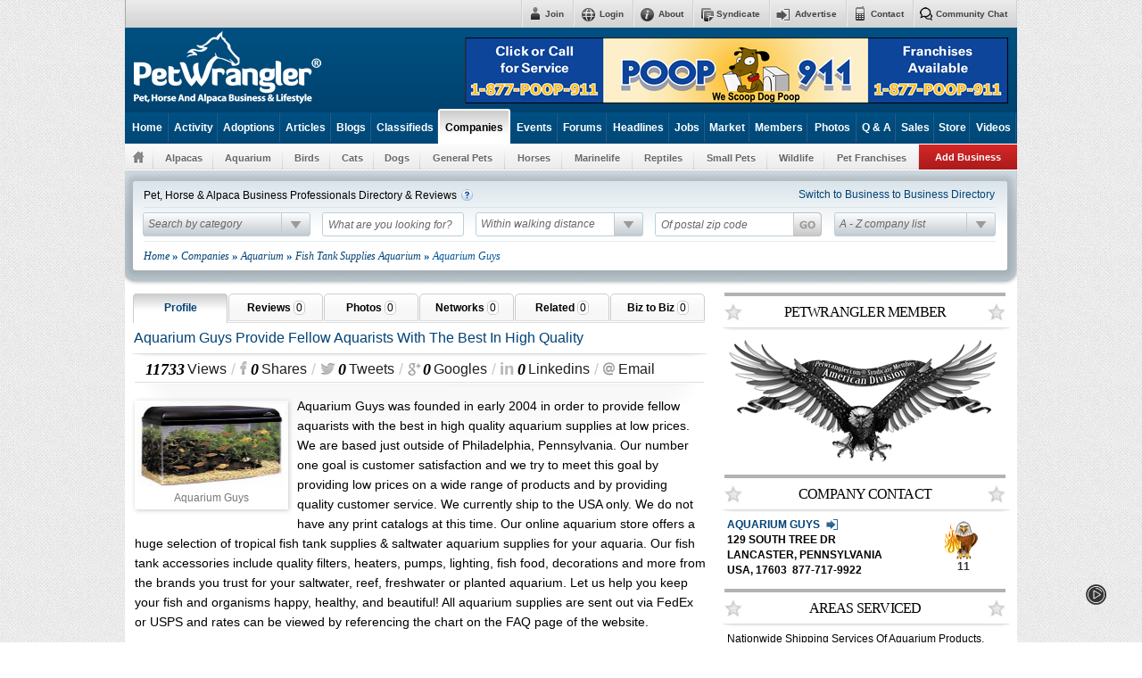

--- FILE ---
content_type: text/html; charset=UTF-8
request_url: https://www.petwrangler.com/companies/detail/9/aquarium-guys-provide-fellow-aquarists-with-the-best-in-high-quality.html
body_size: 16860
content:
<!DOCTYPE html>
<html>
<head>
<title>Aquarium Guys Provide Fellow Aquarists With The Best In High Quality</title>
<meta charset="UTF-8" />
<meta name="keywords" content="Fish, Aquarium" />
<meta name="description" content="Aquarium Guys was founded in early 2004 in order to provide fellow aquarists with the best in high quality aquarium supplies at low prices. We are based just outside of Philadelphia, Pennsylvania. Our number one goal is customer satisfaction and we try to meet..." />
<base href="https://www.petwrangler.com/companies/" />

<!--airytime:start-->
<meta name="airtime-platform-display" content="PetWrangler Guests">
<meta name="airtime-platform-id" content="b8af3eed-3a35-ec26-a74c-2136f3f1ca74">
<script src="https://cdn.jsdelivr.net/gh/ipbc-dev/airtime-module-dist/airtime.bundle.js" data-verify="meta" data-autostart="true"></script>
<!--airytime:start-->


<link rel="shortcut icon" href="favicon.ico" />
<link rel="stylesheet" type="text/css" href="https://www.petwrangler.com/companies/themes/cleandex/styles.css" />
<link rel="stylesheet" type="text/css" href="https://www.petwrangler.com/companies/themes/cleandex/ui/jquery.view.css" media="all" />
<link rel="stylesheet" type="text/css" href="https://www.petwrangler.com/companies/themes/cleandex/ui/jquery.popup.css" media="screen" />
<link rel="stylesheet" type="text/css" href="https://www.petwrangler.com/companies/themes/cleandex/ui/jquery.ui.tab.css" media="all" />
<link rel="stylesheet" type="text/css" href="https://www.petwrangler.com/companies/themes/cleandex/ui/jquery.dropdown.css" media="all" />
<link rel="stylesheet" type="text/css" href="https://www.petwrangler.com/companies/themes/cleandex/ui/jquery.autocomplete.css" media="all" />
<link rel="stylesheet" type="text/css" href="https://www.petwrangler.com/companies/themes/cleandex/style_cp.css" media="screen" />
<link rel="stylesheet" type="text/css" href="https://www.petwrangler.com/companies/themes/cleandex/style_block.css" media="all" />
<link rel="stylesheet" type="text/css" href="https://www.petwrangler.com/companies/themes/cleandex/ui/jquery.tips.css" media="all" />
<link rel="stylesheet" type="text/css" href="https://www.petwrangler.com/companies/themes/cleandex/ui/jquery.ratings.css" media="all" />
<link rel="stylesheet" type="text/css" href="https://www.petwrangler.com/companies/themes/cleandex/search_block.css" media="all" />

<script type="text/javascript" src="https://www.petwrangler.com/companies/themes/cleandex/ui/jquery.view.js"></script>
<script type="text/javascript" src="https://www.petwrangler.com/companies/themes/cleandex/ui/jquery.min.js"></script>
<script type="text/javascript" src="https://www.petwrangler.com/companies/themes/cleandex/ui/jquery.popup.js"></script>
<script type="text/javascript" src="https://www.petwrangler.com/companies/themes/cleandex/ui/jquery.dropdown.js"></script>
<script type="text/javascript" src="https://www.petwrangler.com/companies/themes/cleandex/ui/jquery.like.js"></script>
<script type="text/javascript" src="https://www.petwrangler.com/companies/themes/cleandex/jtip.js"></script>
<script type="text/javascript" src="https://www.petwrangler.com/companies/themes/cleandex/ui/jquery-ui-1.7.custom.min.js"></script>
<script type="text/javascript" src="https://www.petwrangler.com/companies/themes/cleandex/ui/jquery.tabs.js"></script>
<script type="text/javascript" src="https://www.petwrangler.com/companies/themes/cleandex/ui/jquery.autocomplete.js"></script>
<!--<script type="text/javascript" src="http://platform.twitter.com/anywhere.js?id=VMAxQjBOomPSquoyfNj0g&amp&v=1"></script>-->
<script type="text/javascript" src="https://www.petwrangler.com/companies/themes/cleandex/ui/jquery.tips.js"></script>
<script type="text/javascript" src="https://www.petwrangler.com/companies/themes/cleandex/ui/jquery.ratings.js"></script>
<script type="text/javascript" src="http://maps.googleapis.com/maps/api/js?sensor=false"></script>
<script type="text/javascript" src="https://www.petwrangler.com/companies/themes/cleandex/ui/jquery.map_infobox.js"></script>


<script type="text/javascript">
  var geocoder;
  var map;
  var smallmap;
  var panorama;

	function initialize() {
    geocoder = new google.maps.Geocoder();

    var myOptions = {
      zoom: 15,
      mapTypeId: google.maps.MapTypeId.ROADMAP,
      streetViewControl: false,
      panControl: true,
      zoomControl: true,
		  mapTypeControl: true,
		  scaleControl: true,
		  overviewMapControl: true
    }

    var myOptionsSmallMap = {
      zoom: 15,
      mapTypeId: google.maps.MapTypeId.ROADMAP,
      streetViewControl: false,
      panControl: false,
      zoomControl: false,
		  mapTypeControl: true,
		  scaleControl: true,
		  overviewMapControl: false
    }

		map = new google.maps.Map(document.getElementById("map_canvas"), myOptions);
    smallmap = new google.maps.Map(document.getElementById("smallmap_canvas"), myOptionsSmallMap);

    codeAddress();
  }

  function toggleStreetView() {
    var toggle = panorama.getVisible();

    if (toggle == false) {
      panorama.setVisible(true);
    } else {
      panorama.setVisible(false);
    }
  }

  function codeAddress() {
  	var address = "129 South Tree Dr, Lancaster, Pennsylvania 17603";
    var image = 'https://www.petwrangler.com/companies/themes/cleandex/images/marker/myplaces_icon.png';

		geocoder.geocode({'address': address}, function(results, status) {
      if (status == google.maps.GeocoderStatus.OK) {
				map.setCenter(results[0].geometry.location);
        smallmap.setCenter(results[0].geometry.location);
		    panorama = map.getStreetView();
		    panorama = smallmap.getStreetView();
		    panorama.setPosition(results[0].geometry.location);
		    panorama.setPov({
		      heading: 265,
		      zoom:1,
		      pitch:0}
		    );

				var marker = new google.maps.Marker({
            map: map,
						icon: image,
						zIndex: 1,
            position: results[0].geometry.location
        });

				var marker2 = new google.maps.Marker({
            map: smallmap,
						icon: image,
						zIndex: 1,
            position: results[0].geometry.location
        });

				attachSecretMessage(marker);
				attachSecretMessage(marker2);

			} else {
        //alert("Geocode was not successful for the following reason: " + status);
      }
    });
  }

  function attachSecretMessage(marker, message) {
	  var message = '<img src="https://www.petwrangler.com/companies/upload_files/logo/Aquarium_Guys_927_aquarium.jpg" alt="Aquarium Guys" title="Aquarium Guys" align="left" class="map_info_window_icon" /><div style="clear:both;"></div><a href="http://www.aquariumguys.com/" target="_blank" style="font-size:14px;text-decoration:underline;font-weight:bold;">Aquarium Guys</a><br />129 South Tree Dr Lancaster, Pennsylvania, USA, 17603<br />877-717-9922';
	  //
		var infowindow = new google.maps.InfoWindow({
    	content: message,
      size: new google.maps.Size(400,400)
    });

  	var boxText  = '<div class="map_info_window"><div class="map_info_window_top"></div><div class="map_info_window_bottom">'+message+'</div></div>';

		var myOptionsx = {
			 content: boxText
			,size: new google.maps.Size(400,400)
			,pixelOffset: new google.maps.Size(-125, -250)
			,closeBoxMargin: "30px 2px 2px 2px"
		};

		var ib = new InfoBox(myOptionsx);
		var ib2 = new InfoBox(myOptionsx);

		google.maps.event.addListener(marker, 'click', function() {
    	ib.open(map,marker);
  		//ib2.open(smallmap,marker);
  	});

  	google.maps.event.addListener(marker, 'mouseover', function() {

  	});
  	google.maps.event.addListener(marker, 'mouseout', function() {

  	});
	}

	function show_hover() {
		document.getElementById( 'logo_1' ).style.display='none';
		document.getElementById( 'logo_2' ).style.display='block';
	}

	function hide_hover() {
		document.getElementById( 'logo_1' ).style.display='block';
		document.getElementById( 'logo_2' ).style.display='none';
	}

	function loadmap() {
		initialize();
	}

	function marketplace_info_box_show() {
		//document.getElementById( 'contact_info_box' ).style.display='none';
		//document.getElementById( 'marketplace_contact_info_box' ).style.display='block';
		//if($('#biz_2_biz_show').val()==0) {
			//marketplace_add_view();
		//}
		//$('#biz_2_biz_show').val("1");
	}

	function marketplace_add_view() {
		$.ajax({
		  url: 'https://www.petwrangler.com/companies/marketplace_viewclick.php?id=9',
		  success: function(data) {
		    if(data) {
		    	//$("aaa").html(data);
		    }
    	}
  	});
	}

	function info_box_show() {
		//document.getElementById( 'contact_info_box' ).style.display='block';
		//document.getElementById( 'marketplace_contact_info_box' ).style.display='none';
	}
	
	function show_question_search() {
		$(document).ready(function(){	
			$("#question_search" ).css({"display":"inline"});
			$("#switch_directory" ).css({"display":"inline"});
		});
	}

	function hide_question_search() {
		$(document).ready(function(){	
			$("#question_search" ).css({"display":"none"});
			$("#switch_directory" ).css({"display":"none"});
		});
	}

function social_url(social_network) {
	var title_page = document.title;
	var url_page = location.href;
	
	title_page = title_page.replace(/&/gi, "And");
	title_page = title_page.replace(".", "");
	title_page = title_page.replace("?", "");
	title_page = title_page.replace("/", "");
	
	//alert(title_page);
	
	if(social_network == "twitter") {
		window.open("http://twitter.com/home?status="+title_page+" "+url_page+"",'Social Network','height=400,width=600');
	}
	else if(social_network == "facebook") {
		window.open("http://www.facebook.com/sharer.php?u="+url_page+"t="+title_page+"",'Social Network','height=400,width=600');
	}
	else if(social_network == "linkedin") {
		window.open("http://www.linkedin.com/shareArticle?mini=true&url="+url_page+"&title=Petwrangler&summary="+title_page+"",'','height=400,width=600');
	}
	else if(social_network == "digg") {
		window.open("http://digg.com/submit?url="+url_page+"&title="+title_page+"",'Social Network','height=400,width=600');
	}
	else if(social_network == "stumbleupon") {
		window.open("http://www.stumbleupon.com/submit?url="+url_page+"&title="+title_page+"",'Social Network','height=400,width=600');
	}
	else if(social_network == "delicious") {
		window.open("http://del.icio.us/post?url="+url_page+"&title="+title_page+"",'Social Network','height=400,width=600');
	}
	else if(social_network == "googlebuzz") {
		window.open("https://plusone.google.com/_/+1/confirm?hl=en&url="+url_page+"&title="+title_page+"",'Social Network','height=400,width=600');
	}
	else if(social_network == "yahoobuzz") {
		window.open("http://rest.sharethis.com/share/sharer.php?destination=yahoo_bmarks&url="+url_page+"&title="+title_page+"&pub_key=1c320996-cf71-419b-9be0-31a11026193c&access_key=bc79e1807489bca679bbf463329bd204",'Social Network','height=400,width=600');
	}
	else if(social_network == "sharethis") {
		window.open("http://rest.sharethis.com/share/sharer.php?destination=sharethis&url="+url_page+"&title="+title_page+"&pub_key=1c320996-cf71-419b-9be0-31a11026193c&access_key=bc79e1807489bca679bbf463329bd204",'Social Network','height=400,width=600');
	}

}


</script>

<style type="text/css">
.ui-tabs .ui-tabs-nav li.ui-tabs-selected { 
	border-bottom: 1px solid #FFFFFF !important; 
	margin-bottom: -1px;
 	padding-bottom: 2px !important;
	background: url('https://www.petwrangler.com/companies/themes/cleandex/images/button/margin_tabs_on.png') no-repeat top center !important;
}
</style>

<link rel="stylesheet" type="text/css" href="https://www.petwrangler.com/companies/themes/cleandex/style_detail.css" media="all" />

</head>
<body onload="loadmap();">

<div id="dialog-login" style="display:none;" title="Login to your Pet Wrangler account">
	<span id="popup_login_error_message">Oops! Please Correct The Highlighted Red Fields Below.</span>
	<form action="login.php" method="post" name="popup_login_form">
		<input type="hidden" name="pflag" value="login" />
		<input type="hidden" name="f" value="" />
		<input type="hidden" name="b" value="" />
		<table id="popup_login_form">
			<tr>
				<td style="padding:10px;">
					<span class="poopup_field_text">Email</span>
					<span style="font-size:11px;float:right;margin-right:5px">Need an account? <a id="register-popup3" style="cursor:pointer;">Join now!</a></span>
					<br />
					<span class="popup_email_icon"></span><input type="text" name="username" id="login_username" class="poopup_input_text" />
				</td>
				<td style="padding:10px 10px 10px 0px;">
					<span class="poopup_field_text">Password</span>
					<span style="font-size:11px;float:right;margin-right:5px"><a id="forgot-popup" style="cursor:pointer;">I've forgotten my password</a></span>
					<br />
					<span class="popup_lock_icon"></span><input type="password" name="password" id="login_password" class="poopup_input_text" />
				</td>
			</tr>
			<tr>
				<td style="padding:10px;">
					<table>
						<tr>
							<td style="width:110px;"><span class="poopup_field_text" style="font-size:11px;">Remember me</span></td>
							<td><input type="checkbox" name="remember_me" value="1" class="checkbox" /></td>
						</tr>
						<tr>
							<td colspan="2"><span style="font-size:11px;margin:0 0 0 2px;">This is not recommended for shared computers</span></td>
						</tr>
					</table>
				</td>
				<td style="padding:10px 10px 10px 0px;">
					<table style="margin-left:-2px;">
						<tr>
							<td style="width:118px;"><span class="poopup_field_text" style="font-size:11px;">Do not track me</span></td>
							<td><input type="checkbox" name="dont_track_me" value="1" class="checkbox" /></td>
						</tr>
						<tr>
							<td colspan="2"><span style="font-size:11px;margin:0 0 0 2px;">This cloaking feature will be available in the future</span></td>
						</tr>
					</table>
				</td>
			</tr>
			<tr>
				<td class="popup_bottom" colspan="2">
					<input type="button" class="blue_button" value="Login to your account" id="poopup_login_button" />
				</td>
			</tr>
		</table>
 </form>
</div>

<div id="dialog-forgot" style="display:none;" title="Password assistance">
	<table id="popup_forgot_password_form" style="border-collapse: collapse;">
		<tr>
			<td style="padding:10px 10px 20px 10px;width:450px;">
				<span id="popup_forgot_error_message">Oops! Please Correct The Highlighted Red Fields Below.</span>
				<span class="poopup_field_text">Email Address</span>
				<span style="font-size:11px;float:right;margin-right:5px">Enter the email address used for your Pet Wrangler account</span>
				<br />
				<span class="popup_email_icon"></span><input type="text" name="forgot_email" id="forgot_email" class="poopup_input_text" style="width:407px;" />
			</td>
		</tr>
		<tr>
			<td class="popup_bottom">
				<input type="button" class="blue_button" value="Send Password" id="poopup_forgot_button" />
			</td>
		</tr>
	</table>

	<table id="popup_forgot_password_sent" style="display:none;">
		<tr>
			<td style="padding:10px 10px 20px 10px;width:450px;height:150px;">
				<b>Your password has been sent</b>
			</td>
		</tr>
		<tr>
			<td class="popup_bottom">
				<input type="button" class="blue_button" value="Close" id="cancel_dialog_forgot" />
			</td>
		</tr>
	</table>

	<table id="popup_forgot_password_error" style="display:none;">
		<tr>
			<td style="padding:10px 10px 20px 10px;width:450px;height:150px;">
				<b>Sorry, we cannot find your account</b>
			</td>
		</tr>
		<tr>
			<td class="popup_bottom">
				<input type="button" class="blue_button" value="Close" id="cancel_dialog_forgot2" />
			</td>
		</tr>
	</table>
</div>

<div id="dialog-register" style="display:none;" title="Join Pet Wrangler">
	<table id="popup_register_form">
		<tr>
			<td class="popup_sub_headline" colspan="2">
				<span id="popup_register_error_message">Oops! Please Correct The Highlighted Red Fields Below.</span>
				<span style="float:left;width:200px;width:350px;font-size:11px;">Create a Pet Wrangler account &amp; take advantage of all the current and future planned features we are cooking up.</span> <span style="float:right;font-size:11px;">Already have an account? <a id="login5-popup" style="cursor:pointer;">Login Now</a></span>
			</td>
		</tr>
		<tr>
			<td style="padding:10px;">
				<span class="poopup_field_text">Username</span>
				<br />
				<span class="popup_person_icon"></span><input type="text" name="register_username" id="register_username" class="poopup_input_text" />
			</td>
			<td style="padding:10px 10px 10px 0px;">
				<span class="poopup_field_text">Email</span>
				<br />
				<span class="popup_email_icon"></span><input type="text" name="register_email" id="register_email" class="poopup_input_text" />
			</td>
		</tr>
		<tr>
			<td style="padding:10px;">
				<span class="poopup_field_text">Password</span>
				<br />
				<span class="popup_lock_icon"></span><input type="password" name="register_password" id="register_password" class="poopup_input_text" />
			</td>
			<td style="padding:10px 10px 10px 0px;">
				<span class="poopup_field_text">Confirm Email</span>
				<br />
				<span class="popup_email_icon"></span><input type="text" name="register_reemail" id="register_reemail" class="poopup_input_text" />
			</td>
		</tr>
		<tr>
			<td style="padding:10px;">
				<span class="poopup_field_text">Confirm Password</span>
				<br />
				<span class="popup_lock_icon"></span><input type="password" name="register_repassword" id="register_repassword" class="poopup_input_text" />
			</td>
			<td style="padding:10px 10px 10px 0px;">
				<table>
					<tr>
						<td style="width:110px;"><span class="poopup_field_text" style="display: block;font-size: 11px;margin: 0;">Remember Me</span></td>
						<td><input type="checkbox" name="remember_me" value="1" class="checkbox" style="display: block;margin: 0;" /></td>
					</tr>
					<tr>
						<td colspan="2" style="height:40px;"><span style="display: block;font-size: 13px;margin: 5px 0 0 0;">This is not recommended for shared computers</span></td>
					</tr>
				</table>
			</td>
		</tr>
		<tr>
			<td class="popup_bottom" colspan="2">
				<input type="button" class="blue_button" value="Join Pet Wrangler" id="poopup_register_button" />
			</td>
		</tr>
	</table>

	<table id="popup_register_sent" style="display:none;">
		<tr>
			<td style="padding:0px 10px 10px 10px;width:650px;height:150px;">
				<b>Register Complete</b>
			</td>
		</tr>
		<tr>
			<td class="popup_bottom">
				<input type="button" class="blue_button" value="Close" id="cancel_dialog_register" />
			</td>
		</tr>
	</table>
</div>

<div id="dialog-contact" style="display:none;" title="Email us your comments">
	<table id="popup_contact_form">
		<tr>
			<td class="popup_sub_headline" colspan="2">
				<span id="popup_contact_error_message">Oops! Please Correct The Highlighted Red Fields Below.</span>
				We look forward to hearing from other Pet Wranglers
			</td>
		</tr>
		<tr>
			<td style="padding:10px;">
				<span class="poopup_field_text">Name</span>
				<br />
				<span class="popup_person_icon"></span><input type="text" name="contact_name" id="contact_name" class="poopup_input_text" />
			</td>
			<td style="padding:10px 10px 10px 0px;">
				<span class="poopup_field_text">Email</span>
				<br />
				<span class="popup_email_icon"></span><input type="text" name="contact_email" id="contact_email" class="poopup_input_text" />
			</td>
		</tr>
		<tr>
			<td style="padding:10px;">
				<span class="poopup_field_text">Website</span>
				<br />
				<span class="popup_world_icon"></span><input type="text" name="contact_website" id="contact_website" class="poopup_input_text" value="Optional" onfocus="if(this.value=='Optional') this.value='';" onblur="if(this.value=='') this.value='Optional';" />
			</td>
			<td style="padding:10px 10px 10px 0px;">
				<span class="poopup_field_text">Subject</span>
				<br />
				<span class="popup_door_icon"></span><input type="text" name="contact_subject" id="contact_subject" class="poopup_input_text" />
			</td>
		</tr>
		<tr>
			<td colspan="2" style="padding:10px;">
				<span class="poopup_field_text">Message</span>
				<br />
				<textarea name="contact_message" id="contact_message" class="poopup_input_text" rows="50" cols="50" style="width:566px;height:100px;margin-left:2px;"></textarea>
			</td>
		</tr>
		<tr>
			<td class="popup_bottom" colspan="2">
				<input type="button" class="blue_button" value="Send your email" id="poopup_contact_button" />
			</td>
		</tr>
	</table>
	
	<table id="popup_contact_sent" style="display:none;border-collapse: collapse;">
		<tr>
			<td style="padding:0px 10px 10px 10px;width:650px;height:100px;">
				<b style="font-size:16px;">Message Sent <br /><br /> Thanks for contacting Pet Wrangler</b>
			</td>
		</tr>
		<tr>
			<td class="popup_bottom">
				<input type="button" class="blue_button" value="Close the window" id="cancel_dialog_contact" />
			</td>
		</tr>
	</table>
</div>

<div id="dialog-agreement" style="display:none;" title="Terms Of Service">
	<table id="popup_agrement">
		<tr>
			<td style="padding:0 10px;">
				<ul class="popup_number_list" style="font-weight:bold;">
					<li>
						<b class="number">1</b><p style="font-weight:normal;">Petwrangler.com permits only Business OWNERS to create their own Business Profile.
  					<br />
						Representatives employed by the company such as webmasters, contractors, etc may not.</p> 
					</li>
					<li>
						<b class="number">2</b><p style="font-weight:normal;">BREEDERS of CATS, DOGS and RABBITS may not create a Business Listing. We are supporting <br /> rescues and shelters. All other animal type breeder companies may create a Business Listing.</p>
					</li>
					<li>
						<b class="number">3</b><p style="font-weight:normal;">ANIMAL WASTE REMOVAL COMPANIES are not permitted to create a Business Listing at 
  					<br />
						Petwrangler.com. We encourage you however to <a href="http://www.poopbutler.com/pooper-scooper-service.htm" target="_blank"> add your business for free here.</a></p> 
					</li>
				</ul>
			</td>
		</tr>
		<tr>
			<td class="popup_bottom">
				<input type="button" class="blue_button" value="I Agree to the Terms" id="close_dialog_agreement" />
			</td>
		</tr>
	</table>
</div>

<div id="dialog-syndicate" style="display:none;" title="The Syndicate">
	
</div>

<div id="dialog-advertise" style="display:none;" title="Let us know your advertising needs">
	<table id="popup_advertise_form">
		<tr>
			<td class="popup_sub_headline" colspan="2">
				<span id="popup_advertise_error_message">Oops! Please Correct The Highlighted Red Fields Below.</span>
				The more specific you can be about your advertising needs, the better we can help
			</td>
		</tr>
		<tr>
			<td style="padding:10px;">
				<span class="poopup_field_text">Name</span>
				<br />
				<span class="popup_person_icon"></span><input type="text" name="advertise_name" id="advertise_name" class="poopup_input_text" />
			</td>
			<td style="padding:10px 10px 10px 0px;">
				<span class="poopup_field_text">Email</span>
				<br />
				<span class="popup_email_icon"></span><input type="text" name="advertise_email" id="advertise_email" class="poopup_input_text" />
			</td>
		</tr>
		<tr>
			<td style="padding:10px;">
				<span class="poopup_field_text">Website</span>
				<br />
				<span class="popup_world_icon"></span><input type="text" name="advertise_website" id="advertise_website" class="poopup_input_text" value="Optional" onfocus="if(this.value=='Optional') this.value='';" onblur="if(this.value=='') this.value='Optional';" />
			</td>
			<td style="padding:10px 10px 10px 0px;">
				<span class="poopup_field_text">Subject</span>
				<br />
				<span class="popup_door_icon"></span><input type="text" name="advertise_subject" id="advertise_subject" class="poopup_input_text" />
			</td>
		</tr>
		<tr>
			<td colspan="2" style="padding:10px;">
				<span class="poopup_field_text">Message</span>
				<br />
				<textarea name="advertise_message" id="advertise_message" class="poopup_input_text" rows="50" cols="50" style="width:566px;height:100px;margin-left:2px;"></textarea>
			</td>
		</tr>
		<tr>
			<td class="popup_bottom" colspan="2">
				<input type="button" class="blue_button" value="Send your email" id="poopup_advertise_button" />
			</td>
		</tr>
	</table>
	
	<table id="popup_advertise_sent" style="display:none;border-collapse: collapse;">
		<tr>
			<td style="padding:10px 10px 20px 10px;width:650px;height:100px;">
				<b style="font-size:16px;">Message Sent <br /><br /> Thanks for contact Pet Wrangler</b>
			</td>
		</tr>
		<tr>
			<td class="popup_bottom">
				<input type="button" class="blue_button" value="Close the window" id="cancel_dialog_advertise" />
			</td>
		</tr>
	</table>
</div>

<div id="dialog-thumbok" style="display:none;" title="Confirmation">
	<div>Thank you! You have succefully submitted <br /> feedback for this review.</div>
</div>

<div id="dialog-thumbno" style="display:none;" title="Confirmation">
	<div>You already succefully submitted <br /> feedback for this review.</div>
</div>

<div id="dialog-connected" style="display:none;" title="To make CBS News your homepage in Firefox:">
	<div>
		1. Click the menu button and choose "Options" or "Preferences". <br />
		2. Select the "General" panel. <br />
		3. In the "Home Page" box enter www.cbsnews.com then click OK or just close the window. 
	</div>
</div>

<div class="box">

  <!-- header start -->
  <div id="header_top_nav">
		<ul>
							<li><a class="chat_top_nav">Community Chat</a></li>
				<li><a style="cursor:pointer;" id="contact-popup" class="contact_top_nav">Contact</a></li>
				<li><a style="cursor:pointer;" id="advertise-popup" class="advertise_top_nav">Advertise</a></li>
				<li><a style="cursor:pointer;" id="syndicate-popup" class="syndicate_top_nav">Syndicate</a></li>
				<li><a style="cursor:pointer;" class="about_top_nav">About</a></li>
				<li><a id="login-popup" style="cursor:pointer;" class="login_top_nav">Login</a></li>
				<li><a  id="register-popup" style="cursor:pointer;" class="join_top_nav">Join</a></li>
				<li style="border-left:none;margin-right:0px;width:1px;"></li>
					</ul>
  </div>

  <div class="header_left">
		<img id="pw_main_logo" alt="PetWrangler.com Free Advertising For Horse, Alpaca And Pet Businesses" title="Petwrangler" src="https://www.petwrangler.com/companies/themes/cleandex/images/petwrangler.png" onclick="javascript:window.location.href='https://www.petwrangler.com'"  />
		
  	<a rel="nofollow" target="_blank" href="http://www.poop911.com">
			<img id="pw_banner_1" src="https://www.petwrangler.com/companies/banners/POOP911_banner.jpg" alt="POOP 911" />
		</a>
  </div>

  <div class="clear_both"></div>

	<div id="show_hide_menu">
	  <div class="topnav">
			<ul>
				<li><a style="cursor:pointer;width:48px;" href="https://www.petwrangler.com">Home</a></li>
				<li><a style="cursor:pointer;width:55px;">Activity</a></li>
				<li><a style="cursor:pointer;width:70px;" href="https://www.petwrangler.com/classifieds/category/4216/Adoption-Classified-Ads.html">Adoptions</a></li>
				<li><a style="cursor:pointer;width:57px;">Articles</a></li>
				<li><a style="cursor:pointer;width:45px;">Blogs</a></li>
				<li><a style="cursor:pointer;width:75px;" href="https://www.petwrangler.com/classifieds/">Classifieds</a></li>
				<li><a id="top_companies_menu" style="cursor:pointer;width:77px;" class="on" onmouseover="drop_companies_menu();" onmouseout="close_companies_menu();" href="https://www.petwrangler.com/companies/">Companies</a><input type="hidden" id="page_area" value="companies" /></li>
				<li><a style="cursor:pointer;width:53px;">Events</a></li>
				<li><a style="cursor:pointer;width:55px;">Forums</a></li>
				<li><a style="cursor:pointer;width:70px;">Headlines</a></li>
				<li><a style="cursor:pointer;width:40px;" href="https://www.petwrangler.com/classifieds/category/3936/Animal-Industry-Jobs.html">Jobs</a></li>
				<li><a id="top_marketplace_menu" style="cursor:pointer;width:50px;" onmouseover="drop_marketplace_menu();" onmouseout="close_marketplace_menu();" href="https://www.petwrangler.com/companies/marketplace/">Market</a></li>
				<li><a style="cursor:pointer;width:65px;">Members</a></li>
				<li><a style="cursor:pointer;width:55px;">Photos</a></li>
				<li><a style="cursor:pointer;width:44px;">Q &amp; A</a></li>
				<li><a style="cursor:pointer;width:43px;" href="https://www.petwrangler.com/classifieds/category/4002/Businesses-For-Sale.html">Sales</a></li>
				<li><a style="cursor:pointer;width:40px;" href="https://www.petwrangler.com/store/">Store</a></li>
				<li><a style="cursor:pointer;width:52px;">Videos</a></li>
			</ul>
	  </div>
	
	  <div class="subnav">
			<ul>
				<li><a id="home_subnav" class="home_subnav" href="https://www.petwrangler.com/companies/"></a></li>
				<li><a id="subnav_1"  href="https://www.petwrangler.com/companies/alpacas/">Alpacas</a></li>
				<li><a id="subnav_2"  href="https://www.petwrangler.com/companies/aquarium/">Aquarium</a></li>
				<li><a id="subnav_3"  href="https://www.petwrangler.com/companies/birds/">Birds</a></li>
				<li><a id="subnav_4"  href="https://www.petwrangler.com/companies/cats/">Cats</a></li>
				<li><a id="subnav_5"  href="https://www.petwrangler.com/companies/dogs/">Dogs</a></li>
				<li><a id="subnav_6"  href="https://www.petwrangler.com/companies/general-pets/">General Pets</a></li>
				<li><a id="subnav_7"  href="https://www.petwrangler.com/companies/horses/">Horses</a></li>
				<li><a id="subnav_8"  href="https://www.petwrangler.com/companies/marinelife/">Marinelife</a></li>
				<li><a id="subnav_9"  href="https://www.petwrangler.com/companies/reptiles/">Reptiles</a></li>
				<li><a id="subnav_10"  href="https://www.petwrangler.com/companies/small-pets/">Small Pets</a></li>
				<li><a id="subnav_11"  href="https://www.petwrangler.com/companies/wildlife/">Wildlife</a></li>
				<li><a id="subnav_12" href="http://www.poop911.com" target="_blank" >Pet Franchises</a></li>
									<li><a  href="https://www.petwrangler.com/companies/add.php" id="add_business">Add Business</a></li>
							</ul>
	  </div>
  </div>


  
  

  <div style="clear:both;"></div>
  <!-- header end -->
  <div id="wrapper">
 		<div id="search_area" style="margin-top:1px;">
						<div id="search_area_content">
				<h2 class="caption">Pet, Horse &amp; Alpaca Business Professionals Directory &amp; Reviews</h2>
				<div id="search_question_top">
					<span id="question_search">
						<img alt="question icon" src="https://www.petwrangler.com/companies/themes/cleandex/images/question_search.gif" />
					</span>
					<div class="tooltip" style="position: absolute; top: 300px; left: 300px; opacity: 0; display: none;">
						<div class="tooltop_2"></div>
						<div class="toolbottom">
							You are currently browsing the <b>"Business to Consumer" directory</b>. If you are an <b>individual</b> searching for consumer goods and service providers, this is the directory to find those businesses as well as user reviews. However, if you are an animal industry <b>business owner</b> and are searching for another business professional in your field to assist you in starting/growing your business, switch to the "<a href="https://www.petwrangler.com/companies/marketplace/">Business to Business Directory</a>".
						</div>
					</div>
				</div>
				<div id="search_link_top">
					<a id="switch_directory"  href="https://www.petwrangler.com/companies/marketplace/">
					 Switch to Business to Business Directory
			  	</a>
				</div>
				
				<div style="clear:both;"></div>
				
				<div class="content">
  				<div class="category_input">
    				<input type="hidden" name="category_id" id="category_id" />
						<input type="hidden" name="category_url" id="category_url" />
						<input type="hidden" name="category_drop_status" id="category_drop_status" value="0" />
						<span id="category_name" onclick="drop_category(0,0,1);category_drop_statusx(1);" onmouseout="search_box_background('category',1);" onmouseover="search_box_background('category',0);">Search by category</span>
  				</div>
					
    			<div class="keyword_input">
    				<input type="text" name="keyword" id="keyword"
							            value='What are you looking for?'
	            onblur="if(this.value=='') this.value='What are you looking for?';"
	            onfocus="if(this.value=='What are you looking for?') this.value='';"
	          						/>
    			</div>

  				<div class="location_distance">
    				<input type="hidden" name="location_distance_drop_status" id="location_distance_drop_status" value="0" />
    				<input type="hidden" name="location_distance_value_hide" id="location_distance_value_hide" value="0" />
						<span id="location_distance_value" onclick="location_distance_drop('#',1);location_distance_drop_statusx(1);" onmouseover="search_box_background('location_distance',0);" onmouseout="search_box_background('location_distance',1);">Within walking distance</span>
  				</div>
  				
					<div class="location_zip">
    				<input type="text" name="zip_code" id="zip_code"
	          	            value='Of postal zip code'
	            onblur="if(this.value=='') this.value='Of postal zip code';"
	            onfocus="if(this.value=='Of postal zip code') this.value='';"
	          						/>
						<span id="go_search" class="go_search" onclick="search_location();"></span>
  				</div>
  				
  				<div class="company_input">
    				<input type="hidden" name="company_drop_status" id="company_drop_status" value="0" />
						<span id="company_name" onclick="drop_companie('#',1);company_drop_statusx(1);" onmouseover="search_box_background('company',0);" onmouseout="search_box_background('company',1);">A - Z company list</span>
  				</div>
  				
				</div>
				
				<div class="breadcrumb" style="width:955px;">
					<a href="https://www.petwrangler.com/companies/">Home</a> &raquo; <a href="https://www.petwrangler.com/companies/">Companies</a> &raquo; <a href="https://www.petwrangler.com/companies/aquarium/" style="font-size: 12px; color: #004276;">Aquarium</a> &raquo; <a href="https://www.petwrangler.com/companies/aquarium/fish-tank-supplies-aquarium/" style="font-size: 12px; color: #004276;">Fish Tank Supplies Aquarium</a> &raquo; <span>Aquarium Guys</span>
			  </div>
				
			</div>
			<div id="search_area_bottom"></div>
		</div>

		<div class="clear"></div>

		<div id="block_right">
						<div class="block_right_box" style="margin-bottom:5px;">
				<div class="block_right_box_caption">
					<h6 class="h9_seo">
						<span class="star_left_title_sidebar"></span>
							PetWrangler Member
						<span class="star_right_title_sidebar"></span>
					</h6>
				</div>
				
				<span class="hor_line_shadow_sidebar"></span>
				
				<div style="padding:10px 5px 0 5px;text-transform:capitalize;color:#000000;float: left;">
					<img id="syndicate_gray_side" alt="Petwrangler Syndicate" title="Petwrangler Syndicate" src="https://www.petwrangler.com/companies/themes/cleandex/images/syndicate_gray_side.png" />
					<div style="clear:both;"></div>
				</div>
			</div>
						
								
			<div class="block_right_box" id="contact_info_box" style="margin-bottom:5px;">
				<div class="block_right_box_caption">
					<h3 class="h9_seo">
						<span class="star_left_title_sidebar"></span>
							Company Contact
						<span class="star_right_title_sidebar"></span>
					</h3>
				</div>
				
				<span class="hor_line_shadow_sidebar"></span>
				
				<div style="padding:5px 0 0 3px;text-transform:uppercase;color:#000000;float: left;">
					<h6 style="font-size:12px;line-height: 17px;width:240px;float:left;letter-spacing:normal;margin: 0;">
											<a href="http://www.aquariumguys.com/" target="_blank" class="business_contact">Aquarium Guys</a><br />
																129 South Tree Dr<br />
																Lancaster, Pennsylvania<br />
																<span style="float:left">USA,&nbsp;</span>
																<span style="float:left">17603&nbsp;&nbsp;</span>
																<span style="float:left">877-717-9922</span><br />
										</h6>
					
										<div style="margin-top: -5px !important;" id="index_browse_listing_9" class="bird_fire bird2" onmouseover="listing_like('browse','hover_counter',11,9);" onmouseout="listing_like('browse','out_counter',11,9);" onclick="listing_like('browse','click_counter',11,9);">
						<span id="index_browse_listing_number_9">11</span>
						<input type="hidden" id="index_browse_listing_counter_9" value="0" />
					</div>
									</div>

				<div style="clear:both;"></div>

				<div class="block_right_box_caption">
					<h4 class="h9_seo">
						<span class="star_left_title_sidebar"></span>
							Areas Serviced
						<span class="star_right_title_sidebar"></span>
					</h4>
				</div>
				
				<span class="hor_line_shadow_sidebar"></span>
				
				<div style="padding:5px 1px 0 3px;margin:0 0 0 0;text-transform:capitalize;color:#000000;line-height:17px;">
									Nationwide Shipping services of Aquarium products.
								</div>
			</div>
							
						
			<div class="block_right_box" style="margin-bottom:10px;">
				<div class="block_right_box_caption">
					<h5 class="h9_seo">
						<span class="star_left_title_sidebar"></span>
							Business Location
						<span class="star_right_title_sidebar"></span>
					</h5>
				</div>
				
				<span class="hor_line_shadow_sidebar"></span>
				
				<div style="padding:5px 0 0 3px;color:#000000;text-align:center;">
											<div id="smallmap_canvas" style="width: 310px; height: 300px;border:1px solid #cccccc;"></div>
						<div style="background:#f5f5f5;border: 1px solid #ccc;margin: 5px 0 0 0;padding: 10px 0;width: 310px;">
							<span id="bigmap-popup">View Business Location On Map</span>
						</div>
									</div>
			</div>

			<div class="block_right_box" style="margin-bottom:10px;">
				<div class="block_right_box_caption">
					<h6 class="h9_seo">
						<span class="star_left_title_sidebar"></span>
							Join Us On Facebook
						<span class="star_right_title_sidebar"></span>
					</h6>
				</div>
				
				<span class="hor_line_shadow_sidebar"></span>
				
				<div style="padding:5px 0 0 3px;">
											<div class="widget_not_upload">
							Facebook Widget Not Uploaded
						</div>
									</div>
			</div>

			<div class="block_right_box" style="margin-bottom:10px;">
				<div class="block_right_box_caption">
					<h6 class="h9_seo">
						<span class="star_left_title_sidebar"></span>
							Join Us On Twitter
						<span class="star_right_title_sidebar"></span>
					</h6>
				</div>
				
				<span class="hor_line_shadow_sidebar"></span>
				
				<div style="padding:5px 0 0 3px;">
									<div class="widget_not_upload">
						Twitter Widget Not Uploaded
					</div>
								</div>
			</div>

			<div class="block_right_box" style="margin-bottom:10px;">
				<div class="block_right_box_caption">
					<h6 class="h9_seo">
						<span class="star_left_title_sidebar"></span>
							Join Us On Linkedin
						<span class="star_right_title_sidebar"></span>
					</h6>
				</div>
				
				<span class="hor_line_shadow_sidebar"></span>
				
				<div style="padding:5px 0 0 0;">
											<div class="widget_not_upload">
							Linkedin Widget Not Uploaded
						</div>
									</div>
			</div>
			
			<div class="block_right_box">
				<a href="http://www.poop911.com" target="_blank" rel="nofollow">
					<img alt="Pet Franchise Opportunity" title="Pet Franchise Opportunity" src="https://www.petwrangler.com/companies/themes/cleandex/images/pet_franchise.jpg" style="margin-bottom: -8px;width: 315px;" />
				</a>
			</div>
			
    </div>

		<div id="companies_menu_dropdown" onmouseover="drop_companies_menu();" onmouseout="close_companies_menu();">
	<div id="companies_menu_dropdown_content">
		<div style="width:300px;float:left;padding:0px 20px 0 20px;margin:20px 0 15px 0;">
			<h2 class="caption_newest_lisiting">Newest Business</h2>
<div class="content_newest_lisiting">
	<div class="text">
				<a href="https://www.petwrangler.com/companies/detail/167/petwellbot-intelligent-ai-driven-pet-care-platform.html">
			<img src="https://www.petwrangler.com/companies/upload_files/logo_167.jpg" alt="PetWellBot: Intelligent AI-Driven Pet Care Platform" />
		</a>
				
		<a href="https://www.petwrangler.com/companies/detail/167/petwellbot-intelligent-ai-driven-pet-care-platform.html" style="margin-bottom:5px;display:block;">PetWellBot: Intelligent AI-Driven Pet Care Platform</a>
		PetWellBot is a cutting-edge online platform that offers pet owners the means to care for and enhance their pets' health nutrition and overall wellness using the power of artificial intelligence. Our mission is to make pet care simpler smarter and more affordable for all.

On PetWellBot customers can tap into AI-powered t <a href="https://www.petwrangler.com/companies/detail/167/petwellbot-intelligent-ai-driven-pet-care-platform.html">More</a>
		<div style="clear:both"></div>
		<a href="https://www.petwrangler.com/companies/detail/167/petwellbot-intelligent-ai-driven-pet-care-platform.html" class="more_link" style="margin-left:50px;">VIEW THIS BUSINESS LISTING <span class="raquo_arrow">&raquo;</span></a>
	</div>
</div> 
 
		</div>	
		<div style="width:275px;float:left;padding:0px 20px 0 20px;border-right:1px dotted #cccccc;border-left:1px dotted #cccccc;margin:20px 0 15px 0;min-height:252px;">
			<h2 class="caption_recent_additions" onclick="javascript:window.location.href='https://www.petwrangler.com/companies/#new_businesses';close_companies_menu();">Directory Additions</h2><a class="directory_additions_add_link" href="https://www.petwrangler.com/companies/add.php">Add Business</a>

<div class="content_newest_lisiting">
	<ul>
		<li>
	<a href="https://www.petwrangler.com/companies/detail/166/top-supplier-of-nutritious-dubia-roaches-for-reptiles-in-pearland-tx.html">
		Top Supplier Of Nutritious Dubia Roaches For Reptiles In Pearland, TX
	</a>
</li><li>
	<a href="https://www.petwrangler.com/companies/detail/165/penny-glazebrook-counselling.html">
		Penny Glazebrook Counselling
	</a>
</li><li>
	<a href="https://www.petwrangler.com/companies/detail/154/pawsmint-where-every-tail-tells-a-story-of-love-and-care.html">
		PawsMint - Where Every Tail Tells A Story Of Love And Care!
	</a>
</li><li>
	<a href="https://www.petwrangler.com/companies/detail/152/small-dog-shock-collars-for-effective-barking-management.html">
		Small Dog Shock Collars For Effective Barking Management
	</a>
</li>
	</ul>
	<div style="clear:both"></div>
	<a href="https://www.petwrangler.com/companies/#new_businesses" class="more_link" style="margin-left:40px;">MORE LISTINGS AND REVIEWS <span class="raquo_arrow">&raquo;</span></a><br /><br />
</div>
		</div>	
		<div style="width:280px;float:left;padding:0px 20px 0 20px;margin:20px 0 15px 0;">
			
  				<h2 class="caption_quick_links">Directory Categories</h2>
					<div class="content_quick_links">
						<ul style="margin:0 20px 15px 0;">
							<li onmouseover="quick_link_hover(1);" onmouseout="quick_link_out(1);" onclick="javascript:window.location.href='https://www.petwrangler.com/companies/'">
								<a id="quick_link_1" href="https://www.petwrangler.com/companies/">
									Home Page
								</a>
							</li>
							<li onmouseover="quick_link_hover(2);" onmouseout="quick_link_out(2);" onclick="javascript:window.location.href='https://www.petwrangler.com/companies/alpacas/'">
								<a id="quick_link_2" href="https://www.petwrangler.com/companies/alpacas/">
									Alpacas
								</a>
							</li>
							<li onmouseover="quick_link_hover(3);" onmouseout="quick_link_out(3);" onclick="javascript:window.location.href='https://www.petwrangler.com/companies/aquarium/'">
								<a id="quick_link_3" href="https://www.petwrangler.com/companies/aquarium/">
									Aquarium
								</a>
							</li>
							<li onmouseover="quick_link_hover(4);" onmouseout="quick_link_out(4);" onclick="javascript:window.location.href='https://www.petwrangler.com/companies/birds/'">
								<a id="quick_link_4" href="https://www.petwrangler.com/companies/birds/">
									Birds
								</a>
							</li>
							<li onmouseover="quick_link_hover(5);" onmouseout="quick_link_out(5);" onclick="javascript:window.location.href='https://www.petwrangler.com/companies/cats/'">
								<a id="quick_link_5" href="https://www.petwrangler.com/companies/cats/">
									Cats
								</a>
							</li>
							<li onmouseover="quick_link_hover(6);" onmouseout="quick_link_out(6);" onclick="javascript:window.location.href='https://www.petwrangler.com/companies/dogs/'">
								<a id="quick_link_6" href="https://www.petwrangler.com/companies/dogs/">
									Dogs
								</a>
							</li>
						</ul>
						<ul>
							<li onmouseover="quick_link_hover(7);" onmouseout="quick_link_out(7);" onclick="javascript:window.location.href='https://www.petwrangler.com/companies/general-pets/'">
								<a id="quick_link_7" href="https://www.petwrangler.com/companies/general-pets/">
									General
								</a>
							</li>
							<li onmouseover="quick_link_hover(8);" onmouseout="quick_link_out(8);" onclick="javascript:window.location.href='https://www.petwrangler.com/companies/horses/'">
								<a id="quick_link_8" href="https://www.petwrangler.com/companies/horses/">
									Horses
								</a>
							</li>
							<li onmouseover="quick_link_hover(9);" onmouseout="quick_link_out(9);" onclick="javascript:window.location.href='https://www.petwrangler.com/companies/marinelife/'">
								<a id="quick_link_9" href="https://www.petwrangler.com/companies/marinelife/">
									Marinelife
								</a>
							</li>
							<li onmouseover="quick_link_hover(10);" onmouseout="quick_link_out(10);" onclick="javascript:window.location.href='https://www.petwrangler.com/companies/reptiles/'">
								<a id="quick_link_10" href="https://www.petwrangler.com/companies/reptiles/">
									Reptiles
								</a>
							</li>
							<li onmouseover="quick_link_hover(11);" onmouseout="quick_link_out(11);" onclick="javascript:window.location.href='https://www.petwrangler.com/companies/small-pets/'">
								<a id="quick_link_11" href="https://www.petwrangler.com/companies/small-pets/">
									Small Pets
								</a>
							</li>
							<li onmouseover="quick_link_hover(12);" onmouseout="quick_link_out(12);" onclick="javascript:window.location.href='https://www.petwrangler.com/companies/wildlife/'">
								<a id="quick_link_12" href="https://www.petwrangler.com/companies/wildlife/">
									Wildlife
								</a>
							</li>
						</ul>
						
						<div style="clear:both"></div>
						
						<a href="https://www.petwrangler.com/companies/" class="more_link" style="margin:10px 0 0 50px;">VIEW DIRECTORY HOME PAGE <span class="raquo_arrow">&raquo;</span></a>
					</div>
		</div>
	</div>
	<div style="clear:both"></div>
	<div class="menu_dropdown_footer" style="text-align:center;">
		<span class="dropdown_close" onclick="close_companies_menu();"></span> 
	</div>
</div>

<div id="marketplace_menu_dropdown" onmouseover="drop_marketplace_menu();" onmouseout="close_marketplace_menu();">
	<div id="marketplace_menu_dropdown_content">
		<div style="width:300px;float:left;padding:0px 20px 0 20px;margin:20px 0 15px 0;">
			<h2 class="caption_newest_lisiting">Newest Market Ads</h2>
<div class="content_newest_lisiting">
	<div class="text">
				<a href="https://www.petwrangler.com/companies/biztobiz/18/largest-selection-of-reptiles-supplies-on-the-web.html">
			<img src="https://www.petwrangler.com/companies/upload_files/biztobiz/logo/LllReptile_Supply_Company_770_9952.jpg" alt="Lllreptile Your One Stop Herp Shop! Online Since 1996" />
		</a>
				
		<a href="https://www.petwrangler.com/companies/biztobiz/18/largest-selection-of-reptiles-supplies-on-the-web.html" style="margin-bottom:5px;display:block;">Lllreptile Your One Stop Herp Shop! Online Since 1996</a>
		Reptile supplies and exotic reptiles are what we specialize in here at LLLReptile. We are dedicated to bringing you top quality service great selection and guaranteed low prices. Quantity buying allows us to sell our vast selection of REPTILE SUPPLIES at unbelievably low prices. We also offer REPTILES and other exotic anima <a href="https://www.petwrangler.com/companies/biztobiz/18/largest-selection-of-reptiles-supplies-on-the-web.html#tab_menu_7">More</a><br />
		<a href="https://www.petwrangler.com/companies/biztobiz/18/largest-selection-of-reptiles-supplies-on-the-web.html" class="more_link" style="margin:8px 0 -5px 0;display:block;float:left;">VIEW THIS MARKETPLACE LISTING <span class="raquo_arrow">&raquo;</span></a>
	</div>
</div> 
 
		</div>	
		<div style="width:275px;float:left;padding:0px 20px 0 20px;border-right:1px dotted #cccccc;border-left:1px dotted #cccccc;margin:20px 0 15px 0;min-height:252px;">
			<h2 class="caption_recent_additions" onclick="javascript:window.location.href='https://www.petwrangler.com/companies/marketplace/#new_businesses';close_marketplace_menu();">Directory Additions</h2><a class="directory_additions_add_link" href="https://www.petwrangler.com/companies/add.php">Add Business</a>

<div class="content_newest_lisiting">
	<ul>
		<li>
	<a href="https://www.petwrangler.com/companies/biztobiz/18/largest-selection-of-reptiles-supplies-on-the-web.html">
		Lllreptile Your One Stop Herp Shop! Online Since 1996
	</a>
</li><li>
	<a href="https://www.petwrangler.com/companies/biztobiz/127/african-greys-for-sale-macaw-parrots-for-sale-cockatoo-parrots.html">
		We have African greys for sale, Macaws for sale too
	</a>
</li>
	</ul>
	<br />
	<a href="https://www.petwrangler.com/companies/marketplace/#new_businesses" class="more_link" style="margin:-5px 0 0 0;display:block;float:left;">MORE LISTINGS AND REVIEWS <span class="raquo_arrow">&raquo;</span> </a><br /><br />
</div>
		</div>	
		<div style="width:280px;float:left;padding:0px 20px 0 20px;margin:20px 0 15px 0;">
			
  				<h2 class="caption_quick_links">Marketplace Categories</h2>
					<div class="content_quick_links">
						<ul style="margin-right:20px;">
							<li onmouseover="marketplace_quick_link_hover(1);" onmouseout="marketplace_quick_link_out(1);" onclick="javascript:window.location.href='https://www.petwrangler.com/companies/marketplace/'">
								<a id="marketplace_quick_link_1" href="https://www.petwrangler.com/companies/marketplace/">
									Home Page
								</a>
							</li>
							<li onmouseover="marketplace_quick_link_hover(2);" onmouseout="marketplace_quick_link_out(2);" onclick="javascript:window.location.href='https://www.petwrangler.com/companies/marketplace/alpacas/'">
								<a id="marketplace_quick_link_2" href="https://www.petwrangler.com/companies/marketplace/alpacas/">
									Alpacas
								</a>
							</li>
							<li onmouseover="marketplace_quick_link_hover(3);" onmouseout="marketplace_quick_link_out(3);" onclick="javascript:window.location.href='https://www.petwrangler.com/companies/marketplace/aquarium/'">
								<a id="marketplace_quick_link_3" href="https://www.petwrangler.com/companies/marketplace/aquarium/">
									Aquarium
								</a>
							</li>
							<li onmouseover="marketplace_quick_link_hover(4);" onmouseout="marketplace_quick_link_out(4);" onclick="javascript:window.location.href='https://www.petwrangler.com/companies/marketplace/birds/'">
								<a id="marketplace_quick_link_4" href="https://www.petwrangler.com/companies/marketplace/birds/">
									Birds
								</a>
							</li>
							<li onmouseover="marketplace_quick_link_hover(5);" onmouseout="marketplace_quick_link_out(5);" onclick="javascript:window.location.href='https://www.petwrangler.com/companies/marketplace/cats/'">
								<a id="marketplace_quick_link_5" href="https://www.petwrangler.com/companies/marketplace/cats/">
									Cats
								</a>
							</li>
							<li onmouseover="marketplace_quick_link_hover(6);" onmouseout="marketplace_quick_link_out(6);" onclick="javascript:window.location.href='https://www.petwrangler.com/companies/marketplace/dogs/'">
								<a id="marketplace_quick_link_6" href="https://www.petwrangler.com/companies/marketplace/dogs/">
									Dogs
								</a>
							</li>
						</ul>
						<ul>
							<li onmouseover="marketplace_quick_link_hover(7);" onmouseout="marketplace_quick_link_out(7);" onclick="javascript:window.location.href='https://www.petwrangler.com/companies/marketplace/general-pets/'">
								<a id="marketplace_quick_link_7" href="https://www.petwrangler.com/companies/marketplace/general-pets/">
									General
								</a>
							</li>
							<li onmouseover="marketplace_quick_link_hover(8);" onmouseout="marketplace_quick_link_out(8);" onclick="javascript:window.location.href='https://www.petwrangler.com/companies/marketplace/horses/'">
								<a id="marketplace_quick_link_8" href="https://www.petwrangler.com/companies/marketplace/horses/">
									Horses
								</a>
							</li>
							<li onmouseover="marketplace_quick_link_hover(9);" onmouseout="marketplace_quick_link_out(9);" onclick="javascript:window.location.href='https://www.petwrangler.com/companies/marketplace/marinelife/'">
								<a id="marketplace_quick_link_9" href="https://www.petwrangler.com/companies/marketplace/marinelife/">
									Marinelife
								</a>
							</li>
							<li onmouseover="marketplace_quick_link_hover(10);" onmouseout="marketplace_quick_link_out(10);" onclick="javascript:window.location.href='https://www.petwrangler.com/companies/marketplace/reptiles/'">
								<a id="marketplace_quick_link_10" href="https://www.petwrangler.com/companies/marketplace/reptiles/">
									Reptiles
								</a>
							</li>
							<li onmouseover="marketplace_quick_link_hover(11);" onmouseout="marketplace_quick_link_out(11);" onclick="javascript:window.location.href='https://www.petwrangler.com/companies/marketplace/small-pets/'">
								<a id="marketplace_quick_link_11" href="https://www.petwrangler.com/companies/marketplace/small-pets/">
									Small Pets
								</a>
							</li>
							<li onmouseover="marketplace_quick_link_hover(12);" onmouseout="marketplace_quick_link_out(12);" onclick="javascript:window.location.href='https://www.petwrangler.com/companies/marketplace/wildlife/'">
								<a id="marketplace_quick_link_12" href="https://www.petwrangler.com/companies/marketplace/wildlife/">
									Wildlife
								</a>
							</li>
						</ul>
						<br />
						<a href="https://www.petwrangler.com/companies/marketplace/" class="more_link" style="margin:10px 0 0 0;display:block;float:left;">VIEW MARKETPLACE HOME PAGE <span class="raquo_arrow">&raquo;</span></a>
					</div>
		</div>
	</div>	
	<div style="clear:both"></div>
	<div class="menu_dropdown_footer" style="text-align:center;">
		<span class="dropdown_close" onclick="close_marketplace_menu();"></span> 
	</div>
</div>


<div id="category_level">
	<div class="category_level_connecter"></div>
	<h2>Drill Down Through The Categories</h2>
	<div id="category_level_1"  class="category_dropdown">
		<div class="actionsmenutop"><a class="prevmenu2" onclick="prevmenu(1);"><span class="prevbutton2">&nbsp;</span></a></div>
		<div class="scrollablemenu"><div class="itemsmenu" id="category_level_1_items"></div></div>
		<div class="actionsmenubottom"><a class="nextmenu2" onclick="nextmenu(1);"><span class="nextbutton2"></span></a></div>
	</div>
	<div id="category_level_2" class="category_dropdown">
		<div class="actionsmenutop"><a class="prevmenu" onclick="prevmenu(2);"><span class="prevbutton">&nbsp;</span></a></div>
		<div class="scrollablemenu"><div class="itemsmenu" id="category_level_2_items"></div></div>
		<div class="actionsmenubottom"><a class="nextmenu" onclick="nextmenu(2);"><span class="nextbutton"></span></a></div>
	</div>
	<div id="category_level_3" class="category_dropdown">
		<div class="actionsmenutop"><a class="prevmenu" onclick="prevmenu(3);"><span class="prevbutton">&nbsp;</span></a></div>
		<div class="scrollablemenu"><div class="itemsmenu" id="category_level_3_items"></div></div>
		<div class="actionsmenubottom"><a class="nextmenu" onclick="nextmenu(3);"><span class="nextbutton"></span></a></div>
	</div>
	<div id="category_level_4" class="category_dropdown">
		<div class="actionsmenutop"><a class="prevmenu" onclick="prevmenu(4);"><span class="prevbutton">&nbsp;</span></a></div>
		<div class="scrollablemenu"><div class="itemsmenu" id="category_level_4_items"></div></div>
		<div class="actionsmenubottom"><a class="nextmenu" onclick="nextmenu(4);"><span class="nextbutton"></span></a></div>
	</div>
	<div style="clear:both"></div>
	<div class="dropdown_footer">
		<span id="breadcrumb_1"></span>
		<span class="dropdown_close" onclick="close_category_dropdown();"></span>
	</div>		
</div>

	<div id="companie_level">
		<div class="company_level_connecter"></div>
		<a id="browse_businesses_drop_title"  href="https://www.petwrangler.com/companies/list-companies.php?keyword=all">
			<h2>Browse Businesses</h2>
		</a>
		<div id="companie_level_1" class="companie_dropdown" style="margin-left: 28px;">
			<ul>
				<li id="com1" class="companie_list_1" onclick="drop_companie('A',0,'Companies starting with A');">
					A
				</li>
				<li id="com2" class="companie_list_2" onclick="drop_companie('B',0,'Companies starting with B');">
					B
				</li>
				<li id="com3" class="companie_list_3" onclick="drop_companie('C',0,'Companies starting with C');">
					C
				</li>
				<li id="com4" class="companie_list_4" onclick="drop_companie('D',0,'Companies starting with D');">
					D
				</li>
				<li id="com5" class="companie_list_5" onclick="drop_companie('E',0,'Companies starting with E');">
					E
				</li>
				<li id="com6" class="companie_list_6" onclick="drop_companie('F',0,'Companies starting with F');">
					F
				</li>
				</ul>
			<ul>
				<li id="com7" class="companie_list_7" onclick="drop_companie('G',0,'Companies starting with G');">
					G
				</li>
				<li id="com8" class="companie_list_8" onclick="drop_companie('H',0,'Companies starting with H');">
					H
				</li>
				<li id="com9" class="companie_list_9" onclick="drop_companie('I',0,'Companies starting with I');">
					I
				</li>
				<li id="com10" class="companie_list_10" onclick="drop_companie('J',0,'Companies starting with J');">
					J
				</li>
				<li id="com11" class="companie_list_11" onclick="drop_companie('K',0,'Companies starting with K');">
					K
				</li>
				<li id="com12" class="companie_list_12" onclick="drop_companie('L',0,'Companies starting with L');">
					L
				</li>
			</ul>
			<ul>
				<li id="com13" class="companie_list_13" onclick="drop_companie('M',0,'Companies starting with M');">
					M
				</li>
				<li id="com14" class="companie_list_14" onclick="drop_companie('N',0,'Companies starting with N');">
					N
				</li>
				<li id="com15" class="companie_list_15" onclick="drop_companie('O',0,'Companies starting with O');">
					O
				</li>
				<li id="com16" class="companie_list_16" onclick="drop_companie('P',0,'Companies starting with P');">
					P
				</li>
				<li id="com17" class="companie_list_17" onclick="drop_companie('Q',0,'Companies starting with Q');">
					Q
				</li>
				<li id="com18" class="companie_list_18" onclick="drop_companie('R',0,'Companies starting with R');">
					R
				</li>
			</ul>
			<ul>
				<li id="com19" class="companie_list_19" onclick="drop_companie('S',0,'Companies starting with S');">
					S
				</li>
				<li id="com20" class="companie_list_20" onclick="drop_companie('T',0,'Companies starting with T');">
					T
				</li>
				<li id="com21" class="companie_list_21" onclick="drop_companie('U',0,'Companies starting with U');">
					U
				</li>
				<li id="com22" class="companie_list_22" onclick="drop_companie('V',0,'Companies starting with V');">
					V
				</li>
				<li id="com23" class="companie_list_23" onclick="drop_companie('W',0,'Companies starting with W');">
					W
				</li>
				<li id="com24" class="companie_list_24" onclick="drop_companie('X',0,'Companies starting with X');">
					X
				</li>
			</ul>
			<ul>
				<li id="com25" class="companie_list_25" onclick="drop_companie('Y',0,'Companies starting with Y');">
					Y
				</li>
				<li id="com26" class="companie_list_26" onclick="drop_companie('Z',0,'Companies starting with Z');">
					Z
				</li>
				<li id="com27" class="companie_list_27" onclick="drop_companie('misc',0,'Miscellaneous Companies');">
					#
				</li>
				<li id="com28" class="companie_list_28" onclick="drop_companie('all',0,'All Companies');">
					All
				</li>
				<li id="com29" class="companie_list_28" onclick="javascript:window.location.href='https://www.petwrangler.com/companies/add.php';">
					Add Biz
				</li>
			</ul>
		</div>
		<div style="clear:both"></div>
		<div class="dropdown_footer" style="text-align:center;">
			<span class="dropdown_close" onclick="drop_companie('#',0);company_drop_statusx(0);"></span> 
		</div>
	</div>

<div id="distance_level">
	<div class="distance_level_connecter"></div>
	<h2>Distance</h2>
	<div id="distance_level_1" class="distance_dropdown">
		<ul class="distance_dropdown_list">
			<li id="distance_0" onmouseover="distance_value_hover(0);" onmouseout="distance_value_out(0);" onclick="distance_value_selected(0);">Within walking distance <img class="next" src="https://www.petwrangler.com/companies/themes/cleandex/images/dropdown_next.png" alt="Distance" /></li>
			<li id="distance_5" onmouseover="distance_value_hover(5);" onmouseout="distance_value_out(5);" onclick="distance_value_selected(5);">5 Miles <img class="next" src="https://www.petwrangler.com/companies/themes/cleandex/images/dropdown_next.png" alt="Distance" /></li>
			<li id="distance_10" onmouseover="distance_value_hover(10);" onmouseout="distance_value_out(10);" onclick="distance_value_selected(10);">10 Miles <img class="next" src="https://www.petwrangler.com/companies/themes/cleandex/images/dropdown_next.png" alt="Distance" /></li>
			<li id="distance_15" onmouseover="distance_value_hover(15);" onmouseout="distance_value_out(15);" onclick="distance_value_selected(15);">15 Miles <img class="next" src="https://www.petwrangler.com/companies/themes/cleandex/images/dropdown_next.png" alt="Distance" /></li>
			<li id="distance_20" onmouseover="distance_value_hover(20);" onmouseout="distance_value_out(20);" onclick="distance_value_selected(20);">20 Miles <img class="next" src="https://www.petwrangler.com/companies/themes/cleandex/images/dropdown_next.png" alt="Distance" /></li>
			<li id="distance_25" onmouseover="distance_value_hover(25);" onmouseout="distance_value_out(25);" onclick="distance_value_selected(25);">25 Miles <img class="next" src="https://www.petwrangler.com/companies/themes/cleandex/images/dropdown_next.png" alt="Distance" /></li>
			<li id="distance_30" onmouseover="distance_value_hover(30);" onmouseout="distance_value_out(30);" onclick="distance_value_selected(30);">30 Miles <img class="next" src="https://www.petwrangler.com/companies/themes/cleandex/images/dropdown_next.png" alt="Distance" /></li>
			<li id="distance_40" onmouseover="distance_value_hover(40);" onmouseout="distance_value_out(40);" onclick="distance_value_selected(40);">40 Miles <img class="next" src="https://www.petwrangler.com/companies/themes/cleandex/images/dropdown_next.png" alt="Distance" /></li>
			<li id="distance_50" onmouseover="distance_value_hover(50);" onmouseout="distance_value_out(50);" onclick="distance_value_selected(50);">50 Miles <img class="next" src="https://www.petwrangler.com/companies/themes/cleandex/images/dropdown_next.png" alt="Distance" /></li>
			<li id="distance_75" onmouseover="distance_value_hover(75);" onmouseout="distance_value_out(75);" onclick="distance_value_selected(75);">75 Miles <img class="next" src="https://www.petwrangler.com/companies/themes/cleandex/images/dropdown_next.png" alt="Distance" /></li>
			<li id="distance_100" onmouseover="distance_value_hover(100);" onmouseout="distance_value_out(100);" onclick="distance_value_selected(100);">100 Miles <img class="next" src="https://www.petwrangler.com/companies/themes/cleandex/images/dropdown_next.png" alt="Distance" /></li>
			<li id="distance_200" onmouseover="distance_value_hover(200);" onmouseout="distance_value_out(200);" onclick="distance_value_selected(200);">200 Miles <img class="next" src="https://www.petwrangler.com/companies/themes/cleandex/images/dropdown_next.png" alt="Distance" /></li>
			<li id="distance_300" onmouseover="distance_value_hover(300);" onmouseout="distance_value_out(300);" onclick="distance_value_selected(300);">300 Miles <img class="next" src="https://www.petwrangler.com/companies/themes/cleandex/images/dropdown_next.png" alt="Distance" /></li>
			<li id="distance_400" onmouseover="distance_value_hover(400);" onmouseout="distance_value_out(400);" onclick="distance_value_selected(400);">400 Miles <img class="next" src="https://www.petwrangler.com/companies/themes/cleandex/images/dropdown_next.png" alt="Distance" /></li>
			<li id="distance_500" onmouseover="distance_value_hover(500);" onmouseout="distance_value_out(500);" onclick="distance_value_selected(500);">500 Miles <img class="next" src="https://www.petwrangler.com/companies/themes/cleandex/images/dropdown_next.png" alt="Distance" /></li>
			<li id="distance_1000" onmouseover="distance_value_hover(1000);" onmouseout="distance_value_out(1000);" onclick="distance_value_selected(1000);">1000 Miles <img class="next" src="https://www.petwrangler.com/companies/themes/cleandex/images/dropdown_next.png" alt="Distance" /></li>
			<li id="distance_2000" onmouseover="distance_value_hover(2000);" onmouseout="distance_value_out(2000);" onclick="distance_value_selected(2000);">2000 MIles <img class="next" src="https://www.petwrangler.com/companies/themes/cleandex/images/dropdown_next.png" alt="Distance" /></li>
		</ul>
	</div>
	<div style="clear:both"></div>
	<div class="dropdown_footer" style="text-align:center;">
		<span class="dropdown_close" onclick="location_distance_drop('#',0);location_distance_drop_statusx(0);"></span> 
	</div>
</div>

    <div id="block_center">
<script type="text/javascript">
	var str = location.href;
	var pos=str.indexOf("#tab_menu_7");
	var pos2=str.indexOf("#tab_menu_5");
	var url_page = location.href;
	
	$(function() {
			$("#email_url").val(url_page);
	});
	
	if(pos > 10) {
		marketplace_add_view();
		marketplace_info_box_show();	
	}
	
	if(pos2 > 10) {
		$(function() {
			loadmap();
			$("#dialog-bigmap").dialog("open");
			loadmap();
			loadmap();
		});
	}	
	
	function review_sort_link(id) {
		document.forms["sort_review_form_"+id].submit();
	}

	function business_review_sort_link(id) {
		document.forms["sort_business_review_form_"+id].submit();
	}
</script>


<div id="dialog-email" style="display:none;" title="Email A Friend">
	<table id="popup_email_form">
		<tr>
			<td class="popup_sub_headline" colspan="2">
				<span id="popup_email_error_message">Oops! Please Correct The Highlighted Red Fields Below.</span>
				Tip off your friends about this company
			</td>
		</tr>
		<tr>
			<td style="padding:10px;">
				<span class="poopup_field_text">To <span style="font-weight:normal;color:#999999;">(your friend's email address)</span></span>
				<br />
				<span class="popup_email_icon"></span><input type="text" name="email_to" id="email_to" class="poopup_input_text" />
			</td>
			<td style="padding:10px 10px 10px 0px;">
				<span class="poopup_field_text">From <span style="font-weight:normal;color:#999999;">(your email address)</span></span>
				<br />
				<span class="popup_email_icon"></span><input type="text" name="email_from" id="email_from" class="poopup_input_text" />
			</td>
		</tr>
		<tr>
			<td colspan="2" style="padding:0 0 0 10px;">
				<span style="font-weight:normal;color:#999999;">(PW does not store your email &amp; is used only for the purpose of sending this email)</span> 
			</td>
		</tr>
		<tr>
			<td colspan="2" style="padding:10px;">
				<span class="poopup_field_text">Subject</span>
				<br />
				<span class="popup_door_icon"></span><input type="text" readonly name="email_subject" id="email_subject" class="poopup_input_text" style="width:536px;" value="Aquarium Guys Provide Fellow Aquarists With The Best In High Quality" />
			</td>
		</tr>
		<tr>
			<td colspan="2" style="padding:10px;">
				<span class="poopup_field_text">Message</span>
				<br />
				<textarea name="email_message" id="email_message" class="poopup_input_text" rows="50" cols="50" style="width:566px;height:100px;margin-left:2px;"></textarea>
			</td>
		</tr>
		<tr>
			<td colspan="2" style="padding:10px;">
				<span class="poopup_field_text">URL</span>
				<br />
				<span class="popup_world_icon"></span><input type="text" readonly name="email_url" id="email_url" class="poopup_input_text" style="width:536px;" />
			</td>
		</tr>
		<tr>
			<td class="popup_bottom" colspan="2">
				<input type="button" class="blue_button" value="Send your email" id="poopup_email_button" />
			</td>
		</tr>
	</table>
	
	<table id="popup_email_sent" style="display:none;border-collapse: collapse;">
		<tr>
			<td style="padding:0px 10px 10px 10px;width:650px;height:100px;">
				<b style="font-size:16px;">Message Sent <br /><br /> Thanks for referring this resource to your friend</b>
			</td>
		</tr>
		<tr>
			<td class="popup_bottom">
				<input type="button" class="blue_button" value="Close the window" id="cancel_dialog_email" />
			</td>
		</tr>
	</table>
</div>

<div id="dialog-bigmap" style="display:none;" title="Business Location">
	<div style="width:900px;background:#ffffff;float:left;">
		<div id="map_canvas" style="margin:10px;width: 877px; height: 400px;border:1px solid #cccccc;"></div>
	</div>
</div>

<div id="dialog-slideshow" style="display:none;" title="Company Photos">
	<table style="border-collapse:collapse;">
		<tr>
			<td style="width:780px;height: 405px;background:#ffffff;">
				<div id="image_slideshow"></div>
			</td>
		</tr>
		<tr>
			<td class="popup_bottom">
				<div id="slideshow_text"><span class="image_list_title" id="photo_title"></span></div>
				<div id="slideshow_navigation">
					<span id="slideshow_page">Image <span id="photo_number_show"></span> of <span id="photo_total">0</span></span>&nbsp;&nbsp;
					<input type="hidden" name="photo_number" id="photo_number" />
					<span id="slideshow_prev" onclick="slideshow_prev(0);"></span>&nbsp;&nbsp;<span id="slideshow_next" onclick="slideshow_next(0);"></span>
					
				</div>
			</td>
		</tr>
	</table>
</div>

<div id="dialog-comment" style="display:none;" title="Agree or Disagree with this Comment?">
	<table id="popup_comment_form">
		<tr>
			<td class="popup_sub_headline" colspan="2">
				<span id="popup_comment_error_message">Oops! Please Correct The Highlighted Red Fields Below.</span>
				Reply to this User's Review
			</td>
		</tr>
		<tr>
			<td style="padding:10px;">
				<span class="poopup_field_text">First Name</span>
				<br />
				<input type="hidden" name="review_id" id="review_id" />
				<input type="hidden" name="link_id" id="comment_link_id" value="9" />
				<span class="popup_person_icon"></span><input type="text" name="comment_name" id="comment_name" class="poopup_input_text" />
			</td>
			<td style="padding:10px 10px 10px 0px !important;">
				<span class="poopup_field_text">City and State</span>
				<br />
				<span class="popup_world_icon"></span><input type="text" name="comment_city" id="comment_city" class="poopup_input_text" />
			</td>
		</tr>
		<tr>
			<td colspan="2" style="padding:10px;">
				<span class="poopup_field_text">Review Title</span>
				<br />
				<span class="popup_arrow_icon"></span><input type="text" name="comment_subject" id="comment_subject" class="poopup_input_text" style="width:532px;" />		
			</td>
		</tr>
		<tr>
			<td colspan="2" style="padding:10px;">
				<span class="poopup_field_text">Description</span>
				<br />
				<textarea name="comment_message" id="comment_message" class="poopup_input_text" style="width:561px;height:210px;margin-left:2px;text-align:justify;"></textarea>
			</td>
		</tr>
		<tr>
			<td class="popup_bottom" colspan="2">
				<input type="button" class="blue_button" value="Submit" id="poopup_comment_button" />
			</td>
		</tr>
	</table>
	
	<table id="popup_comment_sent" style="display:none;">
		<tr>
			<td style="padding:10px 10px 20px 10px;width:580px;height:150px;">
				<b>Comment Sent</b>
			</td>
		</tr>
		<tr>
			<td class="popup_bottom">
				<input type="button" class="blue_button" value="Close" id="cancel_dialog_comment2" />
			</td>
		</tr>
	</table>

</div>

<div id="dialog-review" style="display:none;" title="Write a review for this business">
	<table id="popup_review_form">
		<tr>
			<td colspan="3">
				<span id="popup_review_error_message">Oops! Please Correct The Highlighted Red Fields Below.</span>
			</td>
		</tr>
		<tr>
			<td style="padding:10px 0px 10px 0px;">
				<span class="poopup_field_text">&nbsp;&nbsp;Choose Rating</span>
				<br /><div id="rating-1" style="background-color: #f7f7f7;border: 1px solid #dddddd;float: left;margin: 10px 0 2px 10px;overflow: auto;padding: 0 0 2px;"></div>
				<div style="float:left;padding:2px;"></div>
				<input type="hidden" name="link_id" id="review_link_id" value="9" />
				<input type="hidden" name="review_rating" id="review_rating" />
				<div style="float:left;padding:5px;"><span class="poopup_text_error" id="review_rating_error">Your rating is required.</span></div>
			</td>
			<td style="padding:10px 10px 10px 0px;">
				<span class="poopup_field_text">First Name</span>
				<br />
				<span class="popup_person_icon"></span><input type="text" name="review_name" id="review_name" class="poopup_input_text" />
			</td>
			<td style="padding:10px 10px 10px 0px;">
				<span class="poopup_field_text">City and State</span>
				<br />
				<span class="popup_world_icon"></span><input type="text" name="review_city" id="review_city" class="poopup_input_text" />
			</td>
		</tr>
		<tr>
			<td style="padding:10px 0px 10px 0px;">
				<span class="poopup_field_text">&nbsp;&nbsp;Recommend?</span>
				<br />
				<div style="padding:15px 10px 8px 10px;">
					<input type="hidden" id="review_rekomended" value="yes" />
					<input type="checkbox" value="yes" name="review_rekomended_yes" id="review_rekomended_yes" style="margin-top:0px;" checked />
					Yes
					&nbsp;&nbsp;&nbsp;&nbsp;
					<input type="checkbox" value="no" name="review_rekomended_no" id="review_rekomended_no" style="margin-top:0px;" />
					 No
				</div>
			</td>
			<td colspan="2" style="padding:10px 10px 10px 0px;">
				<span class="poopup_field_text">Review Title</span>
				<br />
				<span class="popup_arrow_icon"></span><input type="text" name="review_subject" id="review_subject" class="poopup_input_text" style="width:532px;" />		
			</td>
		</tr>
		<tr>
			<td colspan="3" style="padding:10px;">
				<span class="poopup_field_text">Description</span>
				<br />
				<textarea name="review_message" id="review_message" class="poopup_input_text" style="width:716px;height:140px;margin-left:2px;text-align:justify;"></textarea>
			</td>
		</tr>
		<tr>
			<td class="popup_bottom" colspan="3">
				<input type="button" class="blue_button" value="Submit" id="poopup_review_button" />
			</td>
		</tr>
	</table>
	
	<table id="popup_review_sent" style="display:none;border-collapse: collapse;">
		<tr>
			<td style="padding:10px 10px 20px 10px;width:730px;height:150px;">
				<b>Your Review Of This Company Has Now Been Posted. Thank You!</b>
			</td>
		</tr>
		<tr>
			<td class="popup_bottom">
				<input type="button" class="blue_button" value="Close" id="cancel_dialog_review2" />
			</td>
		</tr>
	</table>
</div>
<!---#####-->
<div id="marketplace-dialog-comment" style="display:none;" title="Agree or Disagree with this Comment?">
	<table id="marketplace_popup_comment_form">
		<tr>
			<td class="popup_sub_headline" colspan="2">
				<span id="marketplace_popup_comment_error_message">Oops! Please Correct The Highlighted Red Fields Below.</span>
				Reply to this User's Review
			</td>
		</tr>
		<tr>
			<td style="padding:10px;">
				<span class="poopup_field_text">First Name</span>
				<br />
				<input type="hidden" name="review_id" id="marketplace_review_id" />
				<input type="hidden" name="link_id" id="marketplace_comment_link_id" value="9" />
				<span class="popup_person_icon"></span><input type="text" name="comment_name" id="marketplace_comment_name" class="poopup_input_text" />
			</td>
			<td style="padding:10px 10px 10px 0px !important;">
				<span class="poopup_field_text">City and State</span>
				<br />
				<span class="popup_world_icon"></span><input type="text" name="comment_city" id="marketplace_comment_city" class="poopup_input_text" />
			</td>
		</tr>
		<tr>
			<td colspan="2" style="padding:10px;">
				<span class="poopup_field_text">Review Title</span>
				<br />
				<span class="popup_arrow_icon"></span><input type="text" name="comment_subject" id="marketplace_comment_subject" class="poopup_input_text" style="width:532px;" />		
			</td>
		</tr>
		<tr>
			<td colspan="2" style="padding:10px;">
				<span class="poopup_field_text">Description</span>
				<br />
				<textarea name="comment_message" id="marketplace_comment_message" class="poopup_input_text" style="width:561px;height:210px;margin-left:2px;text-align:justify;"></textarea>
			</td>
		</tr>
		<tr>
			<td class="popup_bottom" colspan="2">
				<input type="button" class="blue_button" value="Submit" id="marketplace_poopup_comment_button" />
			</td>
		</tr>
	</table>
	
	<table id="marketplace_popup_comment_sent" style="display:none;">
		<tr>
			<td style="padding:10px 10px 20px 10px;width:580px;height:150px;">
				<b>Comment Sent</b>
			</td>
		</tr>
		<tr>
			<td class="popup_bottom">
				<input type="button" class="blue_button" value="Close" id="marketplace_cancel_dialog_comment2" />
			</td>
		</tr>
	</table>

</div>

<div id="marketplace-dialog-review" style="display:none;" title="Write a review for this business">
	<table id="marketplace_popup_review_form">
		<tr>
			<td colspan="3">
				<span id="marketplace_popup_review_error_message">Oops! Please Correct The Highlighted Red Fields Below.</span>
			</td>
		</tr>
		<tr>
			<td style="padding:10px 0px 10px 0px;">
				<span class="poopup_field_text">&nbsp;&nbsp;Choose Rating</span>
				<br />
				<div id="marketplace-rating-1" style="background-color: #ffffff;border: 1px solid #ffffff;float: left;margin: 10px 0 2px 10px;overflow: auto;padding: 0 0 2px;"></div>
				<div style="float:left;padding:2px;"></div>
				<input type="hidden" name="link_id" id="marketplace_review_link_id" value="9" />
				<input type="hidden" name="marketplace_review_rating" id="marketplace_review_rating" />
				<div style="float:left;padding:5px;"><span class="poopup_text_error" id="marketplace_review_rating_error">Your rating is required.</span></div>
			</td>
			<td style="padding:10px 10px 10px 0px;">
				<span class="poopup_field_text">First Name</span>
				<br />
				<span class="popup_person_icon"></span><input type="text" name="review_name" id="marketplace_review_name" class="poopup_input_text" />
			</td>
			<td style="padding:10px 10px 10px 0px;">
				<span class="poopup_field_text">City and State</span>
				<br />
				<span class="popup_world_icon"></span><input type="text" name="review_city" id="marketplace_review_city" class="poopup_input_text" />
			</td>
		</tr>
		<tr>
			<td style="padding:10px 0px 10px 0px;">
				<span class="poopup_field_text">&nbsp;&nbsp;Recommend?</span>
				<br />
				<div style="padding:15px 10px 8px 10px;">
					<input type="hidden" id="marketplace_review_rekomended" value="yes" />
					<input type="checkbox" value="yes" name="marketplace_review_rekomended_yes" id="marketplace_review_rekomended_yes" style="margin-top:0px;" checked />
					Yes
					&nbsp;&nbsp;&nbsp;&nbsp;
					<input type="checkbox" value="no" name="marketplace_review_rekomended_no" id="marketplace_review_rekomended_no" style="margin-top:0px;" />
					 No
				</div>
			</td>
			<td colspan="2" style="padding:10px 10px 10px 0px;">
				<span class="poopup_field_text">Review Title</span>
				<br />
				<span class="popup_arrow_icon"></span><input type="text" name="review_subject" id="marketplace_review_subject" class="poopup_input_text" style="width:532px;" />		
			</td>
		</tr>
		<tr>
			<td colspan="3" style="padding:10px;">
				<span class="poopup_field_text">Description</span>
				<br />
				<textarea name="review_message" id="marketplace_review_message" class="poopup_input_text" style="width:716px;height:140px;margin-left:2px;text-align:justify;"></textarea>
			</td>
		</tr>
		<tr>
			<td class="popup_bottom" colspan="3">
				<input type="button" class="blue_button" value="Submit" id="marketplace_poopup_review_button" />
			</td>
		</tr>
	</table>
	
	<table id="marketplace_popup_review_sent" style="display:none;border-collapse: collapse;">
		<tr>
			<td style="padding:10px 10px 20px 10px;width:730px;height:150px;">
				<b>Your Review Of This Business Has Now Been Posted. Thank You!</b>
			</td>
		</tr>
		<tr>
			<td class="popup_bottom">
				<input type="button" class="blue_button" value="Close" id="marketplace_cancel_dialog_review2" />
			</td>
		</tr>
	</table>
</div>
<!---#####-->
<div class="left_box">
 	<div class="highlights">
		<script type="text/javascript">
			// <![CDATA[
				
			$(document).ready(function () {
				$("#tab_menu").tabs();
			});
					
			// ]]>

			function like_hover(link_like_id) {
				$(document).ready(function() {
					$('#link_like_'+link_like_id).css({'display' : 'block'});
					$('#show_link_like_'+link_like_id).css({'display' : 'none'});
				});
			}
			
			function like_out(link_like_id) {
				$(document).ready(function() {
					$('#link_like_'+link_like_id).css({'display' : 'none'});
					$('#show_link_like_'+link_like_id).css({'display' : 'block'});
				});
			}
			
			function comment_more(no) {
				$('#more_comment_'+no).css({'display' : 'block'});
				$('#comment_more_button_'+no).css({'display' : 'none'});	
			}
			
			function marketplace_comment_more(no) {
				$('#marketplace_more_comment_'+no).css({'display' : 'block'});
				$('#marketplace_comment_more_button_'+no).css({'display' : 'none'});	
			}
			
			function like_update(link_like_id) {
				$.ajax({
			  url: 'https://www.petwrangler.com/companies/likeclick.php?id='+link_like_id,
			  success: function(data) {
			    if(data == "no") {
			    	alert("You Already Like This");
			    }
			    else {
			    	$('.like'+link_like_id).html(data);
			    }
			  }
			});
			}
		</script>
	
		<div id="tab_menu" style="width:645px;float:left;margin: -4px 0 0 0;"> 
			<div class="tab_menu_area">
			<ul>
					<li class="ui-state-default ui-corner-top ui-tabs-selected ui-state-active"><a>Profile</a></li>
					<li><a onclick="javascript:window.location.href='http://www.petwrangler.com/companies/reviews/9/aquarium-guys-provide-fellow-aquarists-with-the-best-in-high-quality.html';">Reviews <span>0</span></a></li>
					<li><a onclick="javascript:window.location.href='http://www.petwrangler.com/companies/photos/9/aquarium-guys-provide-fellow-aquarists-with-the-best-in-high-quality.html';">Photos <span>0</span></a></li>
					<li><a onclick="javascript:window.location.href='http://www.petwrangler.com/companies/network/9/aquarium-guys-provide-fellow-aquarists-with-the-best-in-high-quality.html';">Networks <span>0</span></a></li>					
					<li><a onclick="javascript:window.location.href='http://www.petwrangler.com/companies/related/9/aquarium-guys-provide-fellow-aquarists-with-the-best-in-high-quality.html';">Related <span>0</span></a></li>
	   			<li><a onclick="javascript:window.location.href='http://www.petwrangler.com/companies/biztobiz/9/aquarium-guys-provide-fellow-aquarists-with-the-best-in-high-quality.html';">Biz to Biz <span>0</span></a></li>
	   		</ul>
   		</div>
   		
   		<div id="tab_menu_1" class="ui-tabs-panel" >
   			<div class="block_form">
	      	<div class="caption_detail_tab_caption">
	      			<h1>
																<a href="http://www.aquariumguys.com/" target="_blank">Aquarium Guys Provide Fellow Aquarists With The Best In High Quality</a>
															</h1>
					</div>
					
					<span style="margin: 0 0 0 -13px;width: 647px;" class="hor_line_shadow_1"></span>
					
					<div class="profile_social_network_area">
						
						<div class="social_views">
							<span class="social_detail_counter">11733</span> Views
						</div>
						
						<div class="social_separator">/</div>
						
						<div class="social_shares" onmouseover="detail_social_widget_popup_hover('shares')" onmouseout="detail_social_widget_popup_out('shares')">
							<span class="social_detail_counter">0</span> Shares
							<div id="social_shares_widget_dropdown" onmouseover="detail_social_widget_popup_hover('shares')" onmouseout="detail_social_widget_popup_out('shares')">
								<span class="facebook_button" onclick="social_url('facebook');">
									<span class="facebook_social_counter_span_left"></span>
									<span class="facebook_social_counter_span_right">0</span>
								</span>
							</div>
						</div>
						
						<div class="social_separator">/</div>
						
						<div class="social_tweets" onmouseover="detail_social_widget_popup_hover('tweets')" onmouseout="detail_social_widget_popup_out('tweets')">
							<span class="social_detail_counter">0</span> Tweets
							<div id="social_tweets_widget_dropdown" onmouseover="detail_social_widget_popup_hover('tweets')" onmouseout="detail_social_widget_popup_out('tweets')">
								<span class="twitter_button" onclick="social_url('twitter');">
									<span class="twitter_social_counter_span_left"></span>
									<span class="twitter_social_counter_span_right">0</span>
								</span>
							</div>
						</div>
						
						<div class="social_separator">/</div>
						
						<div class="social_googles" onmouseover="detail_social_widget_popup_hover('googles')" onmouseout="detail_social_widget_popup_out('googles')">
							<span class="social_detail_counter">0</span> Googles
							<div id="social_googles_widget_dropdown" onmouseover="detail_social_widget_popup_hover('googles')" onmouseout="detail_social_widget_popup_out('googles')">
								<span class="google_button" onclick="social_url('googlebuzz');">
									<span class="google_social_counter_span_left"></span>
									<span class="google_social_counter_span_right">0</span>
								</span>
							</div>
						</div>
						
						<div class="social_separator">/</div>
						
						<div class="social_linked" onmouseover="detail_social_widget_popup_hover('linked')" onmouseout="detail_social_widget_popup_out('linked')">
							<span class="social_detail_counter">0</span> Linkedins
							<div id="social_linked_widget_dropdown" onmouseover="detail_social_widget_popup_hover('linked')" onmouseout="detail_social_widget_popup_out('linked')">
								<span class="linkedin_button" onclick="social_url('linkedin');">
									<span class="linkedin_social_counter_span_left"></span>
									<span class="linkedin_social_counter_span_right">0</span>
								</span>
							</div>
						</div>
						<div class="social_separator">/</div>
						<div class="social_email" id="email-popup">Email</div>
					</div>
					
					<div style="clear:both;"></div>
					<div class="profile_social_network_area_bottom"></div>
					<div class="detail_area">
	<div id="business_logo_area">
									<a href="http://www.aquariumguys.com/" target="_blank">
					<img src="https://www.petwrangler.com/companies/upload_files/logo/Aquarium_Guys_927_aquarium.jpg" alt="Aquarium Guys" title="Aquarium Guys" id="business_logo_image" />
				</a>
						<div class="logo_name">
									<a href="http://www.aquariumguys.com/" target="_blank">Aquarium Guys</a>
							</div>
			</div>
	<div class="detail_desc">
	Aquarium Guys was founded in early 2004 in order to provide fellow aquarists with the best in high quality aquarium supplies at low prices. We are based just outside of Philadelphia, Pennsylvania. Our number one goal is customer satisfaction and we try to meet this goal by providing low prices on a wide range of products and by providing quality customer service. We currently ship to the USA only. We do not have any print catalogs at this time.

Our online aquarium store offers a huge selection of tropical fish tank supplies &amp; saltwater aquarium supplies for your aquaria. Our fish tank accessories include quality filters, heaters, pumps, lighting, fish food, decorations and more from the brands you trust for your saltwater, reef, freshwater or planted aquarium. Let us help you keep your fish and organisms happy, healthy, and beautiful! All aquarium supplies are sent out via FedEx or USPS and rates can be viewed by referencing the chart on the FAQ page of the website.
	</div>
</div>
<div style="clear:both;"></div>
<div class="keyword_text" style="text-transform:capitalize;"><a href="https://www.petwrangler.com/companies/tag/Fish">Fish</a> <a href="https://www.petwrangler.com/companies/tag/Aquarium">Aquarium</a></div>
<div style="clear:both;"></div>
					<div class="sitemap_hidden_link">
						<a href="http://www.petwrangler.com/companies/detail/9/aquarium-guys-provide-fellow-aquarists-with-the-best-in-high-quality.html">Profile</a>
			   		<a href="http://www.petwrangler.com/companies/reviews/9/aquarium-guys-provide-fellow-aquarists-with-the-best-in-high-quality.html">Reviews</a>
			   		<a href="http://www.petwrangler.com/companies/photos/9/aquarium-guys-provide-fellow-aquarists-with-the-best-in-high-quality.html">Photos</a>
			   		<a href="http://www.petwrangler.com/companies/network/9/aquarium-guys-provide-fellow-aquarists-with-the-best-in-high-quality.html">Networks</a>
			   		<a href="http://www.petwrangler.com/companies/related/9/aquarium-guys-provide-fellow-aquarists-with-the-best-in-high-quality.html">Related</a>
			   		<a href="http://www.petwrangler.com/companies/biztobiz/9/aquarium-guys-provide-fellow-aquarists-with-the-best-in-high-quality.html">Biz to Biz</a>
					</div>
					
				</div>
				<div style="clear:both;"></div>
		 	</div>
		</div>
	</div>
</div>
<script>
$(function() {
	$('#tab_menu').css({'display' : "block"});
});
</script>
  </div>
	<div class="clear_both"></div>
	
	<div class="footer_separator"></div>
	
	<div class="footer_box">
		<div class="footer_box_1">
			<h2 class="footer_link_heading">THE PET WRANGLER WEBSITE NAVIGATION</h2>
			<div style="width:200px;float:left;">
				<ul class="footer_link_list">
					<li><a href="https://www.petwrangler.com">PetWrangler Home</a></li>
					<li><a>Members Activity</a></li>
					<li><a href="https://www.petwrangler.com/classifieds/category/4216/Adoption-Classified-Ads.html">Pet Adoption Ads</a></li>
					<li><a>Pet Industry Articles</a></li>
					<li><a>Bloggers Directory</a></li>
					<li><a href="https://www.petwrangler.com/classifieds/">Pet Classified Ads</a></li>
					<li><a href="https://www.petwrangler.com/companies/">Business Directory</a></li>
					<li><a>Events Calendar</a></li>
					<li><a>Forum Community</a></li>
					<li><a>Pet Industry News</a></li>
				</ul>
			</div>
			
			<div style="width:140px;float:left;">
				<ul class="footer_link_list">
					<li><a href="https://www.petwrangler.com/classifieds/category/3936/Animal-Industry-Jobs.html">Search Pet Job Ads</a></li>
					<li><a href="https://www.petwrangler.com/companies/marketplace/">PW Member Market</a></li>
					<li><a>Members Directory</a></li>
					<li><a>Pet Photos Gallery</a></li>
					<li><a>Pet Wrangler Q &amp; A</a></li>
					<li><a href="https://www.petwrangler.com/classifieds/category/4002/Businesses-For-Sale.html">Pet Business Sales</a></li>
					<li><a href="https://www.petwrangler.com/store/">Shop Pet Supplies</a></li>
					<li><a>Pet Videos Gallery</a></li>
					<li><a>Community Chat</a></li>
					<li><a href="https://www.petwrangler.com/companies/list-companies.php?keyword=all">A - Z Company List</a></li>
				</ul>
			</div>
		</div>
		
		<div class="footer_box_2">
			<h2 class="footer_link_heading">
				The Network 
			</h2>
			<div>
				<p style="text-align:justify;">
					<a href="https://www.petwrangler.com/">
						<span title="Petwrangler Home Page" class="footer_pw_logo"></span>
					</a>
					
					The Pet, Horse &amp; Alpaca Business &amp; Lifestyle network. Dedicated to Industry professionals &amp; pet aficionados worldwide passionate about living &amp; sharing their love for animals as well as the businesses they own and operate.<br /> <a href="https://www.petwrangler.com/companies/add.php" class="blue_link_hover"><i>Join The Pet Wrangler Business &amp; Lifestyle Network Today</i>.</a>
				</p>
			</div>
		</div>
		
		<div class="footer_box_3">
			<h2 class="footer_link_heading" style="padding-left:240px;">The Syndicate</h2>
			<div>
				<p style="text-align:justify;">
					<img src="https://www.petwrangler.com/companies/themes/cleandex/images/syndicate_gray.png" style="float:left;margin:-35px 10px 10px 0px;cursor:pointer;" title="Petwrangler Syndicate Copyright" alt="Petwrangler Syndicate Copyright" id="syndicate_gray" onmouseover="show_syndicate();" />
					<img src="https://www.petwrangler.com/companies/themes/cleandex/images/syndicate.png" style="float:left;margin:-35px 10px 10px 0px;cursor:pointer;" title="Petwrangler Syndicate Copyright" alt="Petwrangler Syndicate Copyright" id="syndicate" onmouseout="hide_syndicate();" />
					The "<i>Pet Wrangler Syndicate</i>" is a united group of Animal Industry Business Owners who are partnering together with the common actionable goal of eliminating the euthanasia of homeless animals.  Syndicate members are "No-Kill" advocates participating in various business pledges @ PW.
				</p>
			</div>
		</div>
		<div style="cleat:both;"></div>
	</div>
	
	<div class="footer_separator"></div>
	
	<div class="footer_box_bottom">
		<p style="margin: 10px 0 10px 0;">&nbsp;&nbsp;&nbsp;&nbsp;&nbsp;&nbsp;&nbsp;&copy; 2019&nbsp;Pet Wrangler | The Pet Wrangler | PetWrangler Are All Registered Trademarks Owned By Pet Wrangler&reg; International  &nbsp;&nbsp;&nbsp;&nbsp;&nbsp;&nbsp;&nbsp;&nbsp;&nbsp;&nbsp;&nbsp;&nbsp;&nbsp;&nbsp;&nbsp;&nbsp;&nbsp;&nbsp;&nbsp;<a class="white_link_hover">Privacy</a>&nbsp;&nbsp;<a class="white_link_hover" href="https://www.petwrangler.com/companies/copyright.php">Copyright</a>&nbsp;&nbsp;<a class="white_link_hover">Terms</a>&nbsp;&nbsp;<a href="https://www.petwrangler.com/companies/sitemap/sitemap.xml" class="white_link_hover">XML Sitemap</a></p>
	</div>
	
</div>
</div>
<script type="text/javascript">
  $(document).ready(function(){
  	$('.scrollbar_mp').tinyscrollbar();
  	$('.scrollbar_mv').tinyscrollbar();
  	$('.scrollbar_cb').tinyscrollbar();
  });
</script>

<script type="text/javascript" src="https://www.petwrangler.com/companies/themes/cleandex/trackclick.js"></script>

<!-- footer end -->
</body>
</html>

--- FILE ---
content_type: text/html; charset=UTF-8
request_url: https://www.petwrangler.com/companies/detail/9/aquarium-guys-provide-fellow-aquarists-with-the-best-in-high-quality.html
body_size: 16849
content:
<!DOCTYPE html>
<html>
<head>
<title>Aquarium Guys Provide Fellow Aquarists With The Best In High Quality</title>
<meta charset="UTF-8" />
<meta name="keywords" content="Fish, Aquarium" />
<meta name="description" content="Aquarium Guys was founded in early 2004 in order to provide fellow aquarists with the best in high quality aquarium supplies at low prices. We are based just outside of Philadelphia, Pennsylvania. Our number one goal is customer satisfaction and we try to meet..." />
<base href="https://www.petwrangler.com/companies/" />

<!--airytime:start-->
<meta name="airtime-platform-display" content="PetWrangler Guests">
<meta name="airtime-platform-id" content="b8af3eed-3a35-ec26-a74c-2136f3f1ca74">
<script src="https://cdn.jsdelivr.net/gh/ipbc-dev/airtime-module-dist/airtime.bundle.js" data-verify="meta" data-autostart="true"></script>
<!--airytime:start-->


<link rel="shortcut icon" href="favicon.ico" />
<link rel="stylesheet" type="text/css" href="https://www.petwrangler.com/companies/themes/cleandex/styles.css" />
<link rel="stylesheet" type="text/css" href="https://www.petwrangler.com/companies/themes/cleandex/ui/jquery.view.css" media="all" />
<link rel="stylesheet" type="text/css" href="https://www.petwrangler.com/companies/themes/cleandex/ui/jquery.popup.css" media="screen" />
<link rel="stylesheet" type="text/css" href="https://www.petwrangler.com/companies/themes/cleandex/ui/jquery.ui.tab.css" media="all" />
<link rel="stylesheet" type="text/css" href="https://www.petwrangler.com/companies/themes/cleandex/ui/jquery.dropdown.css" media="all" />
<link rel="stylesheet" type="text/css" href="https://www.petwrangler.com/companies/themes/cleandex/ui/jquery.autocomplete.css" media="all" />
<link rel="stylesheet" type="text/css" href="https://www.petwrangler.com/companies/themes/cleandex/style_cp.css" media="screen" />
<link rel="stylesheet" type="text/css" href="https://www.petwrangler.com/companies/themes/cleandex/style_block.css" media="all" />
<link rel="stylesheet" type="text/css" href="https://www.petwrangler.com/companies/themes/cleandex/ui/jquery.tips.css" media="all" />
<link rel="stylesheet" type="text/css" href="https://www.petwrangler.com/companies/themes/cleandex/ui/jquery.ratings.css" media="all" />
<link rel="stylesheet" type="text/css" href="https://www.petwrangler.com/companies/themes/cleandex/search_block.css" media="all" />

<script type="text/javascript" src="https://www.petwrangler.com/companies/themes/cleandex/ui/jquery.view.js"></script>
<script type="text/javascript" src="https://www.petwrangler.com/companies/themes/cleandex/ui/jquery.min.js"></script>
<script type="text/javascript" src="https://www.petwrangler.com/companies/themes/cleandex/ui/jquery.popup.js"></script>
<script type="text/javascript" src="https://www.petwrangler.com/companies/themes/cleandex/ui/jquery.dropdown.js"></script>
<script type="text/javascript" src="https://www.petwrangler.com/companies/themes/cleandex/ui/jquery.like.js"></script>
<script type="text/javascript" src="https://www.petwrangler.com/companies/themes/cleandex/jtip.js"></script>
<script type="text/javascript" src="https://www.petwrangler.com/companies/themes/cleandex/ui/jquery-ui-1.7.custom.min.js"></script>
<script type="text/javascript" src="https://www.petwrangler.com/companies/themes/cleandex/ui/jquery.tabs.js"></script>
<script type="text/javascript" src="https://www.petwrangler.com/companies/themes/cleandex/ui/jquery.autocomplete.js"></script>
<!--<script type="text/javascript" src="http://platform.twitter.com/anywhere.js?id=VMAxQjBOomPSquoyfNj0g&amp&v=1"></script>-->
<script type="text/javascript" src="https://www.petwrangler.com/companies/themes/cleandex/ui/jquery.tips.js"></script>
<script type="text/javascript" src="https://www.petwrangler.com/companies/themes/cleandex/ui/jquery.ratings.js"></script>
<script type="text/javascript" src="http://maps.googleapis.com/maps/api/js?sensor=false"></script>
<script type="text/javascript" src="https://www.petwrangler.com/companies/themes/cleandex/ui/jquery.map_infobox.js"></script>


<script type="text/javascript">
  var geocoder;
  var map;
  var smallmap;
  var panorama;

	function initialize() {
    geocoder = new google.maps.Geocoder();

    var myOptions = {
      zoom: 15,
      mapTypeId: google.maps.MapTypeId.ROADMAP,
      streetViewControl: false,
      panControl: true,
      zoomControl: true,
		  mapTypeControl: true,
		  scaleControl: true,
		  overviewMapControl: true
    }

    var myOptionsSmallMap = {
      zoom: 15,
      mapTypeId: google.maps.MapTypeId.ROADMAP,
      streetViewControl: false,
      panControl: false,
      zoomControl: false,
		  mapTypeControl: true,
		  scaleControl: true,
		  overviewMapControl: false
    }

		map = new google.maps.Map(document.getElementById("map_canvas"), myOptions);
    smallmap = new google.maps.Map(document.getElementById("smallmap_canvas"), myOptionsSmallMap);

    codeAddress();
  }

  function toggleStreetView() {
    var toggle = panorama.getVisible();

    if (toggle == false) {
      panorama.setVisible(true);
    } else {
      panorama.setVisible(false);
    }
  }

  function codeAddress() {
  	var address = "129 South Tree Dr, Lancaster, Pennsylvania 17603";
    var image = 'https://www.petwrangler.com/companies/themes/cleandex/images/marker/myplaces_icon.png';

		geocoder.geocode({'address': address}, function(results, status) {
      if (status == google.maps.GeocoderStatus.OK) {
				map.setCenter(results[0].geometry.location);
        smallmap.setCenter(results[0].geometry.location);
		    panorama = map.getStreetView();
		    panorama = smallmap.getStreetView();
		    panorama.setPosition(results[0].geometry.location);
		    panorama.setPov({
		      heading: 265,
		      zoom:1,
		      pitch:0}
		    );

				var marker = new google.maps.Marker({
            map: map,
						icon: image,
						zIndex: 1,
            position: results[0].geometry.location
        });

				var marker2 = new google.maps.Marker({
            map: smallmap,
						icon: image,
						zIndex: 1,
            position: results[0].geometry.location
        });

				attachSecretMessage(marker);
				attachSecretMessage(marker2);

			} else {
        //alert("Geocode was not successful for the following reason: " + status);
      }
    });
  }

  function attachSecretMessage(marker, message) {
	  var message = '<img src="https://www.petwrangler.com/companies/upload_files/logo/Aquarium_Guys_927_aquarium.jpg" alt="Aquarium Guys" title="Aquarium Guys" align="left" class="map_info_window_icon" /><div style="clear:both;"></div><a href="http://www.aquariumguys.com/" target="_blank" style="font-size:14px;text-decoration:underline;font-weight:bold;">Aquarium Guys</a><br />129 South Tree Dr Lancaster, Pennsylvania, USA, 17603<br />877-717-9922';
	  //
		var infowindow = new google.maps.InfoWindow({
    	content: message,
      size: new google.maps.Size(400,400)
    });

  	var boxText  = '<div class="map_info_window"><div class="map_info_window_top"></div><div class="map_info_window_bottom">'+message+'</div></div>';

		var myOptionsx = {
			 content: boxText
			,size: new google.maps.Size(400,400)
			,pixelOffset: new google.maps.Size(-125, -250)
			,closeBoxMargin: "30px 2px 2px 2px"
		};

		var ib = new InfoBox(myOptionsx);
		var ib2 = new InfoBox(myOptionsx);

		google.maps.event.addListener(marker, 'click', function() {
    	ib.open(map,marker);
  		//ib2.open(smallmap,marker);
  	});

  	google.maps.event.addListener(marker, 'mouseover', function() {

  	});
  	google.maps.event.addListener(marker, 'mouseout', function() {

  	});
	}

	function show_hover() {
		document.getElementById( 'logo_1' ).style.display='none';
		document.getElementById( 'logo_2' ).style.display='block';
	}

	function hide_hover() {
		document.getElementById( 'logo_1' ).style.display='block';
		document.getElementById( 'logo_2' ).style.display='none';
	}

	function loadmap() {
		initialize();
	}

	function marketplace_info_box_show() {
		//document.getElementById( 'contact_info_box' ).style.display='none';
		//document.getElementById( 'marketplace_contact_info_box' ).style.display='block';
		//if($('#biz_2_biz_show').val()==0) {
			//marketplace_add_view();
		//}
		//$('#biz_2_biz_show').val("1");
	}

	function marketplace_add_view() {
		$.ajax({
		  url: 'https://www.petwrangler.com/companies/marketplace_viewclick.php?id=9',
		  success: function(data) {
		    if(data) {
		    	//$("aaa").html(data);
		    }
    	}
  	});
	}

	function info_box_show() {
		//document.getElementById( 'contact_info_box' ).style.display='block';
		//document.getElementById( 'marketplace_contact_info_box' ).style.display='none';
	}
	
	function show_question_search() {
		$(document).ready(function(){	
			$("#question_search" ).css({"display":"inline"});
			$("#switch_directory" ).css({"display":"inline"});
		});
	}

	function hide_question_search() {
		$(document).ready(function(){	
			$("#question_search" ).css({"display":"none"});
			$("#switch_directory" ).css({"display":"none"});
		});
	}

function social_url(social_network) {
	var title_page = document.title;
	var url_page = location.href;
	
	title_page = title_page.replace(/&/gi, "And");
	title_page = title_page.replace(".", "");
	title_page = title_page.replace("?", "");
	title_page = title_page.replace("/", "");
	
	//alert(title_page);
	
	if(social_network == "twitter") {
		window.open("http://twitter.com/home?status="+title_page+" "+url_page+"",'Social Network','height=400,width=600');
	}
	else if(social_network == "facebook") {
		window.open("http://www.facebook.com/sharer.php?u="+url_page+"t="+title_page+"",'Social Network','height=400,width=600');
	}
	else if(social_network == "linkedin") {
		window.open("http://www.linkedin.com/shareArticle?mini=true&url="+url_page+"&title=Petwrangler&summary="+title_page+"",'','height=400,width=600');
	}
	else if(social_network == "digg") {
		window.open("http://digg.com/submit?url="+url_page+"&title="+title_page+"",'Social Network','height=400,width=600');
	}
	else if(social_network == "stumbleupon") {
		window.open("http://www.stumbleupon.com/submit?url="+url_page+"&title="+title_page+"",'Social Network','height=400,width=600');
	}
	else if(social_network == "delicious") {
		window.open("http://del.icio.us/post?url="+url_page+"&title="+title_page+"",'Social Network','height=400,width=600');
	}
	else if(social_network == "googlebuzz") {
		window.open("https://plusone.google.com/_/+1/confirm?hl=en&url="+url_page+"&title="+title_page+"",'Social Network','height=400,width=600');
	}
	else if(social_network == "yahoobuzz") {
		window.open("http://rest.sharethis.com/share/sharer.php?destination=yahoo_bmarks&url="+url_page+"&title="+title_page+"&pub_key=1c320996-cf71-419b-9be0-31a11026193c&access_key=bc79e1807489bca679bbf463329bd204",'Social Network','height=400,width=600');
	}
	else if(social_network == "sharethis") {
		window.open("http://rest.sharethis.com/share/sharer.php?destination=sharethis&url="+url_page+"&title="+title_page+"&pub_key=1c320996-cf71-419b-9be0-31a11026193c&access_key=bc79e1807489bca679bbf463329bd204",'Social Network','height=400,width=600');
	}

}


</script>

<style type="text/css">
.ui-tabs .ui-tabs-nav li.ui-tabs-selected { 
	border-bottom: 1px solid #FFFFFF !important; 
	margin-bottom: -1px;
 	padding-bottom: 2px !important;
	background: url('https://www.petwrangler.com/companies/themes/cleandex/images/button/margin_tabs_on.png') no-repeat top center !important;
}
</style>

<link rel="stylesheet" type="text/css" href="https://www.petwrangler.com/companies/themes/cleandex/style_detail.css" media="all" />

</head>
<body onload="loadmap();">

<div id="dialog-login" style="display:none;" title="Login to your Pet Wrangler account">
	<span id="popup_login_error_message">Oops! Please Correct The Highlighted Red Fields Below.</span>
	<form action="login.php" method="post" name="popup_login_form">
		<input type="hidden" name="pflag" value="login" />
		<input type="hidden" name="f" value="" />
		<input type="hidden" name="b" value="" />
		<table id="popup_login_form">
			<tr>
				<td style="padding:10px;">
					<span class="poopup_field_text">Email</span>
					<span style="font-size:11px;float:right;margin-right:5px">Need an account? <a id="register-popup3" style="cursor:pointer;">Join now!</a></span>
					<br />
					<span class="popup_email_icon"></span><input type="text" name="username" id="login_username" class="poopup_input_text" />
				</td>
				<td style="padding:10px 10px 10px 0px;">
					<span class="poopup_field_text">Password</span>
					<span style="font-size:11px;float:right;margin-right:5px"><a id="forgot-popup" style="cursor:pointer;">I've forgotten my password</a></span>
					<br />
					<span class="popup_lock_icon"></span><input type="password" name="password" id="login_password" class="poopup_input_text" />
				</td>
			</tr>
			<tr>
				<td style="padding:10px;">
					<table>
						<tr>
							<td style="width:110px;"><span class="poopup_field_text" style="font-size:11px;">Remember me</span></td>
							<td><input type="checkbox" name="remember_me" value="1" class="checkbox" /></td>
						</tr>
						<tr>
							<td colspan="2"><span style="font-size:11px;margin:0 0 0 2px;">This is not recommended for shared computers</span></td>
						</tr>
					</table>
				</td>
				<td style="padding:10px 10px 10px 0px;">
					<table style="margin-left:-2px;">
						<tr>
							<td style="width:118px;"><span class="poopup_field_text" style="font-size:11px;">Do not track me</span></td>
							<td><input type="checkbox" name="dont_track_me" value="1" class="checkbox" /></td>
						</tr>
						<tr>
							<td colspan="2"><span style="font-size:11px;margin:0 0 0 2px;">This cloaking feature will be available in the future</span></td>
						</tr>
					</table>
				</td>
			</tr>
			<tr>
				<td class="popup_bottom" colspan="2">
					<input type="button" class="blue_button" value="Login to your account" id="poopup_login_button" />
				</td>
			</tr>
		</table>
 </form>
</div>

<div id="dialog-forgot" style="display:none;" title="Password assistance">
	<table id="popup_forgot_password_form" style="border-collapse: collapse;">
		<tr>
			<td style="padding:10px 10px 20px 10px;width:450px;">
				<span id="popup_forgot_error_message">Oops! Please Correct The Highlighted Red Fields Below.</span>
				<span class="poopup_field_text">Email Address</span>
				<span style="font-size:11px;float:right;margin-right:5px">Enter the email address used for your Pet Wrangler account</span>
				<br />
				<span class="popup_email_icon"></span><input type="text" name="forgot_email" id="forgot_email" class="poopup_input_text" style="width:407px;" />
			</td>
		</tr>
		<tr>
			<td class="popup_bottom">
				<input type="button" class="blue_button" value="Send Password" id="poopup_forgot_button" />
			</td>
		</tr>
	</table>

	<table id="popup_forgot_password_sent" style="display:none;">
		<tr>
			<td style="padding:10px 10px 20px 10px;width:450px;height:150px;">
				<b>Your password has been sent</b>
			</td>
		</tr>
		<tr>
			<td class="popup_bottom">
				<input type="button" class="blue_button" value="Close" id="cancel_dialog_forgot" />
			</td>
		</tr>
	</table>

	<table id="popup_forgot_password_error" style="display:none;">
		<tr>
			<td style="padding:10px 10px 20px 10px;width:450px;height:150px;">
				<b>Sorry, we cannot find your account</b>
			</td>
		</tr>
		<tr>
			<td class="popup_bottom">
				<input type="button" class="blue_button" value="Close" id="cancel_dialog_forgot2" />
			</td>
		</tr>
	</table>
</div>

<div id="dialog-register" style="display:none;" title="Join Pet Wrangler">
	<table id="popup_register_form">
		<tr>
			<td class="popup_sub_headline" colspan="2">
				<span id="popup_register_error_message">Oops! Please Correct The Highlighted Red Fields Below.</span>
				<span style="float:left;width:200px;width:350px;font-size:11px;">Create a Pet Wrangler account &amp; take advantage of all the current and future planned features we are cooking up.</span> <span style="float:right;font-size:11px;">Already have an account? <a id="login5-popup" style="cursor:pointer;">Login Now</a></span>
			</td>
		</tr>
		<tr>
			<td style="padding:10px;">
				<span class="poopup_field_text">Username</span>
				<br />
				<span class="popup_person_icon"></span><input type="text" name="register_username" id="register_username" class="poopup_input_text" />
			</td>
			<td style="padding:10px 10px 10px 0px;">
				<span class="poopup_field_text">Email</span>
				<br />
				<span class="popup_email_icon"></span><input type="text" name="register_email" id="register_email" class="poopup_input_text" />
			</td>
		</tr>
		<tr>
			<td style="padding:10px;">
				<span class="poopup_field_text">Password</span>
				<br />
				<span class="popup_lock_icon"></span><input type="password" name="register_password" id="register_password" class="poopup_input_text" />
			</td>
			<td style="padding:10px 10px 10px 0px;">
				<span class="poopup_field_text">Confirm Email</span>
				<br />
				<span class="popup_email_icon"></span><input type="text" name="register_reemail" id="register_reemail" class="poopup_input_text" />
			</td>
		</tr>
		<tr>
			<td style="padding:10px;">
				<span class="poopup_field_text">Confirm Password</span>
				<br />
				<span class="popup_lock_icon"></span><input type="password" name="register_repassword" id="register_repassword" class="poopup_input_text" />
			</td>
			<td style="padding:10px 10px 10px 0px;">
				<table>
					<tr>
						<td style="width:110px;"><span class="poopup_field_text" style="display: block;font-size: 11px;margin: 0;">Remember Me</span></td>
						<td><input type="checkbox" name="remember_me" value="1" class="checkbox" style="display: block;margin: 0;" /></td>
					</tr>
					<tr>
						<td colspan="2" style="height:40px;"><span style="display: block;font-size: 13px;margin: 5px 0 0 0;">This is not recommended for shared computers</span></td>
					</tr>
				</table>
			</td>
		</tr>
		<tr>
			<td class="popup_bottom" colspan="2">
				<input type="button" class="blue_button" value="Join Pet Wrangler" id="poopup_register_button" />
			</td>
		</tr>
	</table>

	<table id="popup_register_sent" style="display:none;">
		<tr>
			<td style="padding:0px 10px 10px 10px;width:650px;height:150px;">
				<b>Register Complete</b>
			</td>
		</tr>
		<tr>
			<td class="popup_bottom">
				<input type="button" class="blue_button" value="Close" id="cancel_dialog_register" />
			</td>
		</tr>
	</table>
</div>

<div id="dialog-contact" style="display:none;" title="Email us your comments">
	<table id="popup_contact_form">
		<tr>
			<td class="popup_sub_headline" colspan="2">
				<span id="popup_contact_error_message">Oops! Please Correct The Highlighted Red Fields Below.</span>
				We look forward to hearing from other Pet Wranglers
			</td>
		</tr>
		<tr>
			<td style="padding:10px;">
				<span class="poopup_field_text">Name</span>
				<br />
				<span class="popup_person_icon"></span><input type="text" name="contact_name" id="contact_name" class="poopup_input_text" />
			</td>
			<td style="padding:10px 10px 10px 0px;">
				<span class="poopup_field_text">Email</span>
				<br />
				<span class="popup_email_icon"></span><input type="text" name="contact_email" id="contact_email" class="poopup_input_text" />
			</td>
		</tr>
		<tr>
			<td style="padding:10px;">
				<span class="poopup_field_text">Website</span>
				<br />
				<span class="popup_world_icon"></span><input type="text" name="contact_website" id="contact_website" class="poopup_input_text" value="Optional" onfocus="if(this.value=='Optional') this.value='';" onblur="if(this.value=='') this.value='Optional';" />
			</td>
			<td style="padding:10px 10px 10px 0px;">
				<span class="poopup_field_text">Subject</span>
				<br />
				<span class="popup_door_icon"></span><input type="text" name="contact_subject" id="contact_subject" class="poopup_input_text" />
			</td>
		</tr>
		<tr>
			<td colspan="2" style="padding:10px;">
				<span class="poopup_field_text">Message</span>
				<br />
				<textarea name="contact_message" id="contact_message" class="poopup_input_text" rows="50" cols="50" style="width:566px;height:100px;margin-left:2px;"></textarea>
			</td>
		</tr>
		<tr>
			<td class="popup_bottom" colspan="2">
				<input type="button" class="blue_button" value="Send your email" id="poopup_contact_button" />
			</td>
		</tr>
	</table>
	
	<table id="popup_contact_sent" style="display:none;border-collapse: collapse;">
		<tr>
			<td style="padding:0px 10px 10px 10px;width:650px;height:100px;">
				<b style="font-size:16px;">Message Sent <br /><br /> Thanks for contacting Pet Wrangler</b>
			</td>
		</tr>
		<tr>
			<td class="popup_bottom">
				<input type="button" class="blue_button" value="Close the window" id="cancel_dialog_contact" />
			</td>
		</tr>
	</table>
</div>

<div id="dialog-agreement" style="display:none;" title="Terms Of Service">
	<table id="popup_agrement">
		<tr>
			<td style="padding:0 10px;">
				<ul class="popup_number_list" style="font-weight:bold;">
					<li>
						<b class="number">1</b><p style="font-weight:normal;">Petwrangler.com permits only Business OWNERS to create their own Business Profile.
  					<br />
						Representatives employed by the company such as webmasters, contractors, etc may not.</p> 
					</li>
					<li>
						<b class="number">2</b><p style="font-weight:normal;">BREEDERS of CATS, DOGS and RABBITS may not create a Business Listing. We are supporting <br /> rescues and shelters. All other animal type breeder companies may create a Business Listing.</p>
					</li>
					<li>
						<b class="number">3</b><p style="font-weight:normal;">ANIMAL WASTE REMOVAL COMPANIES are not permitted to create a Business Listing at 
  					<br />
						Petwrangler.com. We encourage you however to <a href="http://www.poopbutler.com/pooper-scooper-service.htm" target="_blank"> add your business for free here.</a></p> 
					</li>
				</ul>
			</td>
		</tr>
		<tr>
			<td class="popup_bottom">
				<input type="button" class="blue_button" value="I Agree to the Terms" id="close_dialog_agreement" />
			</td>
		</tr>
	</table>
</div>

<div id="dialog-syndicate" style="display:none;" title="The Syndicate">
	
</div>

<div id="dialog-advertise" style="display:none;" title="Let us know your advertising needs">
	<table id="popup_advertise_form">
		<tr>
			<td class="popup_sub_headline" colspan="2">
				<span id="popup_advertise_error_message">Oops! Please Correct The Highlighted Red Fields Below.</span>
				The more specific you can be about your advertising needs, the better we can help
			</td>
		</tr>
		<tr>
			<td style="padding:10px;">
				<span class="poopup_field_text">Name</span>
				<br />
				<span class="popup_person_icon"></span><input type="text" name="advertise_name" id="advertise_name" class="poopup_input_text" />
			</td>
			<td style="padding:10px 10px 10px 0px;">
				<span class="poopup_field_text">Email</span>
				<br />
				<span class="popup_email_icon"></span><input type="text" name="advertise_email" id="advertise_email" class="poopup_input_text" />
			</td>
		</tr>
		<tr>
			<td style="padding:10px;">
				<span class="poopup_field_text">Website</span>
				<br />
				<span class="popup_world_icon"></span><input type="text" name="advertise_website" id="advertise_website" class="poopup_input_text" value="Optional" onfocus="if(this.value=='Optional') this.value='';" onblur="if(this.value=='') this.value='Optional';" />
			</td>
			<td style="padding:10px 10px 10px 0px;">
				<span class="poopup_field_text">Subject</span>
				<br />
				<span class="popup_door_icon"></span><input type="text" name="advertise_subject" id="advertise_subject" class="poopup_input_text" />
			</td>
		</tr>
		<tr>
			<td colspan="2" style="padding:10px;">
				<span class="poopup_field_text">Message</span>
				<br />
				<textarea name="advertise_message" id="advertise_message" class="poopup_input_text" rows="50" cols="50" style="width:566px;height:100px;margin-left:2px;"></textarea>
			</td>
		</tr>
		<tr>
			<td class="popup_bottom" colspan="2">
				<input type="button" class="blue_button" value="Send your email" id="poopup_advertise_button" />
			</td>
		</tr>
	</table>
	
	<table id="popup_advertise_sent" style="display:none;border-collapse: collapse;">
		<tr>
			<td style="padding:10px 10px 20px 10px;width:650px;height:100px;">
				<b style="font-size:16px;">Message Sent <br /><br /> Thanks for contact Pet Wrangler</b>
			</td>
		</tr>
		<tr>
			<td class="popup_bottom">
				<input type="button" class="blue_button" value="Close the window" id="cancel_dialog_advertise" />
			</td>
		</tr>
	</table>
</div>

<div id="dialog-thumbok" style="display:none;" title="Confirmation">
	<div>Thank you! You have succefully submitted <br /> feedback for this review.</div>
</div>

<div id="dialog-thumbno" style="display:none;" title="Confirmation">
	<div>You already succefully submitted <br /> feedback for this review.</div>
</div>

<div id="dialog-connected" style="display:none;" title="To make CBS News your homepage in Firefox:">
	<div>
		1. Click the menu button and choose "Options" or "Preferences". <br />
		2. Select the "General" panel. <br />
		3. In the "Home Page" box enter www.cbsnews.com then click OK or just close the window. 
	</div>
</div>

<div class="box">

  <!-- header start -->
  <div id="header_top_nav">
		<ul>
							<li><a class="chat_top_nav">Community Chat</a></li>
				<li><a style="cursor:pointer;" id="contact-popup" class="contact_top_nav">Contact</a></li>
				<li><a style="cursor:pointer;" id="advertise-popup" class="advertise_top_nav">Advertise</a></li>
				<li><a style="cursor:pointer;" id="syndicate-popup" class="syndicate_top_nav">Syndicate</a></li>
				<li><a style="cursor:pointer;" class="about_top_nav">About</a></li>
				<li><a id="login-popup" style="cursor:pointer;" class="login_top_nav">Login</a></li>
				<li><a  id="register-popup" style="cursor:pointer;" class="join_top_nav">Join</a></li>
				<li style="border-left:none;margin-right:0px;width:1px;"></li>
					</ul>
  </div>

  <div class="header_left">
		<img id="pw_main_logo" alt="PetWrangler.com Free Advertising For Horse, Alpaca And Pet Businesses" title="Petwrangler" src="https://www.petwrangler.com/companies/themes/cleandex/images/petwrangler.png" onclick="javascript:window.location.href='https://www.petwrangler.com'"  />
		
  	<a rel="nofollow" target="_blank" href="http://www.poop911.com">
			<img id="pw_banner_1" src="https://www.petwrangler.com/companies/banners/POOP911_banner.jpg" alt="POOP 911" />
		</a>
  </div>

  <div class="clear_both"></div>

	<div id="show_hide_menu">
	  <div class="topnav">
			<ul>
				<li><a style="cursor:pointer;width:48px;" href="https://www.petwrangler.com">Home</a></li>
				<li><a style="cursor:pointer;width:55px;">Activity</a></li>
				<li><a style="cursor:pointer;width:70px;" href="https://www.petwrangler.com/classifieds/category/4216/Adoption-Classified-Ads.html">Adoptions</a></li>
				<li><a style="cursor:pointer;width:57px;">Articles</a></li>
				<li><a style="cursor:pointer;width:45px;">Blogs</a></li>
				<li><a style="cursor:pointer;width:75px;" href="https://www.petwrangler.com/classifieds/">Classifieds</a></li>
				<li><a id="top_companies_menu" style="cursor:pointer;width:77px;" class="on" onmouseover="drop_companies_menu();" onmouseout="close_companies_menu();" href="https://www.petwrangler.com/companies/">Companies</a><input type="hidden" id="page_area" value="companies" /></li>
				<li><a style="cursor:pointer;width:53px;">Events</a></li>
				<li><a style="cursor:pointer;width:55px;">Forums</a></li>
				<li><a style="cursor:pointer;width:70px;">Headlines</a></li>
				<li><a style="cursor:pointer;width:40px;" href="https://www.petwrangler.com/classifieds/category/3936/Animal-Industry-Jobs.html">Jobs</a></li>
				<li><a id="top_marketplace_menu" style="cursor:pointer;width:50px;" onmouseover="drop_marketplace_menu();" onmouseout="close_marketplace_menu();" href="https://www.petwrangler.com/companies/marketplace/">Market</a></li>
				<li><a style="cursor:pointer;width:65px;">Members</a></li>
				<li><a style="cursor:pointer;width:55px;">Photos</a></li>
				<li><a style="cursor:pointer;width:44px;">Q &amp; A</a></li>
				<li><a style="cursor:pointer;width:43px;" href="https://www.petwrangler.com/classifieds/category/4002/Businesses-For-Sale.html">Sales</a></li>
				<li><a style="cursor:pointer;width:40px;" href="https://www.petwrangler.com/store/">Store</a></li>
				<li><a style="cursor:pointer;width:52px;">Videos</a></li>
			</ul>
	  </div>
	
	  <div class="subnav">
			<ul>
				<li><a id="home_subnav" class="home_subnav" href="https://www.petwrangler.com/companies/"></a></li>
				<li><a id="subnav_1"  href="https://www.petwrangler.com/companies/alpacas/">Alpacas</a></li>
				<li><a id="subnav_2"  href="https://www.petwrangler.com/companies/aquarium/">Aquarium</a></li>
				<li><a id="subnav_3"  href="https://www.petwrangler.com/companies/birds/">Birds</a></li>
				<li><a id="subnav_4"  href="https://www.petwrangler.com/companies/cats/">Cats</a></li>
				<li><a id="subnav_5"  href="https://www.petwrangler.com/companies/dogs/">Dogs</a></li>
				<li><a id="subnav_6"  href="https://www.petwrangler.com/companies/general-pets/">General Pets</a></li>
				<li><a id="subnav_7"  href="https://www.petwrangler.com/companies/horses/">Horses</a></li>
				<li><a id="subnav_8"  href="https://www.petwrangler.com/companies/marinelife/">Marinelife</a></li>
				<li><a id="subnav_9"  href="https://www.petwrangler.com/companies/reptiles/">Reptiles</a></li>
				<li><a id="subnav_10"  href="https://www.petwrangler.com/companies/small-pets/">Small Pets</a></li>
				<li><a id="subnav_11"  href="https://www.petwrangler.com/companies/wildlife/">Wildlife</a></li>
				<li><a id="subnav_12" href="http://www.poop911.com" target="_blank" >Pet Franchises</a></li>
									<li><a  href="https://www.petwrangler.com/companies/add.php" id="add_business">Add Business</a></li>
							</ul>
	  </div>
  </div>


  
  

  <div style="clear:both;"></div>
  <!-- header end -->
  <div id="wrapper">
 		<div id="search_area" style="margin-top:1px;">
						<div id="search_area_content">
				<h2 class="caption">Pet, Horse &amp; Alpaca Business Professionals Directory &amp; Reviews</h2>
				<div id="search_question_top">
					<span id="question_search">
						<img alt="question icon" src="https://www.petwrangler.com/companies/themes/cleandex/images/question_search.gif" />
					</span>
					<div class="tooltip" style="position: absolute; top: 300px; left: 300px; opacity: 0; display: none;">
						<div class="tooltop_2"></div>
						<div class="toolbottom">
							You are currently browsing the <b>"Business to Consumer" directory</b>. If you are an <b>individual</b> searching for consumer goods and service providers, this is the directory to find those businesses as well as user reviews. However, if you are an animal industry <b>business owner</b> and are searching for another business professional in your field to assist you in starting/growing your business, switch to the "<a href="https://www.petwrangler.com/companies/marketplace/">Business to Business Directory</a>".
						</div>
					</div>
				</div>
				<div id="search_link_top">
					<a id="switch_directory"  href="https://www.petwrangler.com/companies/marketplace/">
					 Switch to Business to Business Directory
			  	</a>
				</div>
				
				<div style="clear:both;"></div>
				
				<div class="content">
  				<div class="category_input">
    				<input type="hidden" name="category_id" id="category_id" />
						<input type="hidden" name="category_url" id="category_url" />
						<input type="hidden" name="category_drop_status" id="category_drop_status" value="0" />
						<span id="category_name" onclick="drop_category(0,0,1);category_drop_statusx(1);" onmouseout="search_box_background('category',1);" onmouseover="search_box_background('category',0);">Search by category</span>
  				</div>
					
    			<div class="keyword_input">
    				<input type="text" name="keyword" id="keyword"
							            value='What are you looking for?'
	            onblur="if(this.value=='') this.value='What are you looking for?';"
	            onfocus="if(this.value=='What are you looking for?') this.value='';"
	          						/>
    			</div>

  				<div class="location_distance">
    				<input type="hidden" name="location_distance_drop_status" id="location_distance_drop_status" value="0" />
    				<input type="hidden" name="location_distance_value_hide" id="location_distance_value_hide" value="0" />
						<span id="location_distance_value" onclick="location_distance_drop('#',1);location_distance_drop_statusx(1);" onmouseover="search_box_background('location_distance',0);" onmouseout="search_box_background('location_distance',1);">Within walking distance</span>
  				</div>
  				
					<div class="location_zip">
    				<input type="text" name="zip_code" id="zip_code"
	          	            value='Of postal zip code'
	            onblur="if(this.value=='') this.value='Of postal zip code';"
	            onfocus="if(this.value=='Of postal zip code') this.value='';"
	          						/>
						<span id="go_search" class="go_search" onclick="search_location();"></span>
  				</div>
  				
  				<div class="company_input">
    				<input type="hidden" name="company_drop_status" id="company_drop_status" value="0" />
						<span id="company_name" onclick="drop_companie('#',1);company_drop_statusx(1);" onmouseover="search_box_background('company',0);" onmouseout="search_box_background('company',1);">A - Z company list</span>
  				</div>
  				
				</div>
				
				<div class="breadcrumb" style="width:955px;">
					<a href="https://www.petwrangler.com/companies/">Home</a> &raquo; <a href="https://www.petwrangler.com/companies/">Companies</a> &raquo; <a href="https://www.petwrangler.com/companies/aquarium/" style="font-size: 12px; color: #004276;">Aquarium</a> &raquo; <a href="https://www.petwrangler.com/companies/aquarium/fish-tank-supplies-aquarium/" style="font-size: 12px; color: #004276;">Fish Tank Supplies Aquarium</a> &raquo; <span>Aquarium Guys</span>
			  </div>
				
			</div>
			<div id="search_area_bottom"></div>
		</div>

		<div class="clear"></div>

		<div id="block_right">
						<div class="block_right_box" style="margin-bottom:5px;">
				<div class="block_right_box_caption">
					<h6 class="h9_seo">
						<span class="star_left_title_sidebar"></span>
							PetWrangler Member
						<span class="star_right_title_sidebar"></span>
					</h6>
				</div>
				
				<span class="hor_line_shadow_sidebar"></span>
				
				<div style="padding:10px 5px 0 5px;text-transform:capitalize;color:#000000;float: left;">
					<img id="syndicate_gray_side" alt="Petwrangler Syndicate" title="Petwrangler Syndicate" src="https://www.petwrangler.com/companies/themes/cleandex/images/syndicate_gray_side.png" />
					<div style="clear:both;"></div>
				</div>
			</div>
						
								
			<div class="block_right_box" id="contact_info_box" style="margin-bottom:5px;">
				<div class="block_right_box_caption">
					<h3 class="h9_seo">
						<span class="star_left_title_sidebar"></span>
							Company Contact
						<span class="star_right_title_sidebar"></span>
					</h3>
				</div>
				
				<span class="hor_line_shadow_sidebar"></span>
				
				<div style="padding:5px 0 0 3px;text-transform:uppercase;color:#000000;float: left;">
					<h6 style="font-size:12px;line-height: 17px;width:240px;float:left;letter-spacing:normal;margin: 0;">
											<a href="http://www.aquariumguys.com/" target="_blank" class="business_contact">Aquarium Guys</a><br />
																129 South Tree Dr<br />
																Lancaster, Pennsylvania<br />
																<span style="float:left">USA,&nbsp;</span>
																<span style="float:left">17603&nbsp;&nbsp;</span>
																<span style="float:left">877-717-9922</span><br />
										</h6>
					
										<div style="margin-top: -5px !important;" id="index_browse_listing_9" class="bird_fire bird2" onmouseover="listing_like('browse','hover_counter',11,9);" onmouseout="listing_like('browse','out_counter',11,9);" onclick="listing_like('browse','click_counter',11,9);">
						<span id="index_browse_listing_number_9">11</span>
						<input type="hidden" id="index_browse_listing_counter_9" value="0" />
					</div>
									</div>

				<div style="clear:both;"></div>

				<div class="block_right_box_caption">
					<h4 class="h9_seo">
						<span class="star_left_title_sidebar"></span>
							Areas Serviced
						<span class="star_right_title_sidebar"></span>
					</h4>
				</div>
				
				<span class="hor_line_shadow_sidebar"></span>
				
				<div style="padding:5px 1px 0 3px;margin:0 0 0 0;text-transform:capitalize;color:#000000;line-height:17px;">
									Nationwide Shipping services of Aquarium products.
								</div>
			</div>
							
						
			<div class="block_right_box" style="margin-bottom:10px;">
				<div class="block_right_box_caption">
					<h5 class="h9_seo">
						<span class="star_left_title_sidebar"></span>
							Business Location
						<span class="star_right_title_sidebar"></span>
					</h5>
				</div>
				
				<span class="hor_line_shadow_sidebar"></span>
				
				<div style="padding:5px 0 0 3px;color:#000000;text-align:center;">
											<div id="smallmap_canvas" style="width: 310px; height: 300px;border:1px solid #cccccc;"></div>
						<div style="background:#f5f5f5;border: 1px solid #ccc;margin: 5px 0 0 0;padding: 10px 0;width: 310px;">
							<span id="bigmap-popup">View Business Location On Map</span>
						</div>
									</div>
			</div>

			<div class="block_right_box" style="margin-bottom:10px;">
				<div class="block_right_box_caption">
					<h6 class="h9_seo">
						<span class="star_left_title_sidebar"></span>
							Join Us On Facebook
						<span class="star_right_title_sidebar"></span>
					</h6>
				</div>
				
				<span class="hor_line_shadow_sidebar"></span>
				
				<div style="padding:5px 0 0 3px;">
											<div class="widget_not_upload">
							Facebook Widget Not Uploaded
						</div>
									</div>
			</div>

			<div class="block_right_box" style="margin-bottom:10px;">
				<div class="block_right_box_caption">
					<h6 class="h9_seo">
						<span class="star_left_title_sidebar"></span>
							Join Us On Twitter
						<span class="star_right_title_sidebar"></span>
					</h6>
				</div>
				
				<span class="hor_line_shadow_sidebar"></span>
				
				<div style="padding:5px 0 0 3px;">
									<div class="widget_not_upload">
						Twitter Widget Not Uploaded
					</div>
								</div>
			</div>

			<div class="block_right_box" style="margin-bottom:10px;">
				<div class="block_right_box_caption">
					<h6 class="h9_seo">
						<span class="star_left_title_sidebar"></span>
							Join Us On Linkedin
						<span class="star_right_title_sidebar"></span>
					</h6>
				</div>
				
				<span class="hor_line_shadow_sidebar"></span>
				
				<div style="padding:5px 0 0 0;">
											<div class="widget_not_upload">
							Linkedin Widget Not Uploaded
						</div>
									</div>
			</div>
			
			<div class="block_right_box">
				<a href="http://www.poop911.com" target="_blank" rel="nofollow">
					<img alt="Pet Franchise Opportunity" title="Pet Franchise Opportunity" src="https://www.petwrangler.com/companies/themes/cleandex/images/pet_franchise.jpg" style="margin-bottom: -8px;width: 315px;" />
				</a>
			</div>
			
    </div>

		<div id="companies_menu_dropdown" onmouseover="drop_companies_menu();" onmouseout="close_companies_menu();">
	<div id="companies_menu_dropdown_content">
		<div style="width:300px;float:left;padding:0px 20px 0 20px;margin:20px 0 15px 0;">
			<h2 class="caption_newest_lisiting">Newest Business</h2>
<div class="content_newest_lisiting">
	<div class="text">
				<a href="https://www.petwrangler.com/companies/detail/167/petwellbot-intelligent-ai-driven-pet-care-platform.html">
			<img src="https://www.petwrangler.com/companies/upload_files/logo_167.jpg" alt="PetWellBot: Intelligent AI-Driven Pet Care Platform" />
		</a>
				
		<a href="https://www.petwrangler.com/companies/detail/167/petwellbot-intelligent-ai-driven-pet-care-platform.html" style="margin-bottom:5px;display:block;">PetWellBot: Intelligent AI-Driven Pet Care Platform</a>
		PetWellBot is a cutting-edge online platform that offers pet owners the means to care for and enhance their pets' health nutrition and overall wellness using the power of artificial intelligence. Our mission is to make pet care simpler smarter and more affordable for all.

On PetWellBot customers can tap into AI-powered t <a href="https://www.petwrangler.com/companies/detail/167/petwellbot-intelligent-ai-driven-pet-care-platform.html">More</a>
		<div style="clear:both"></div>
		<a href="https://www.petwrangler.com/companies/detail/167/petwellbot-intelligent-ai-driven-pet-care-platform.html" class="more_link" style="margin-left:50px;">VIEW THIS BUSINESS LISTING <span class="raquo_arrow">&raquo;</span></a>
	</div>
</div> 
 
		</div>	
		<div style="width:275px;float:left;padding:0px 20px 0 20px;border-right:1px dotted #cccccc;border-left:1px dotted #cccccc;margin:20px 0 15px 0;min-height:252px;">
			<h2 class="caption_recent_additions" onclick="javascript:window.location.href='https://www.petwrangler.com/companies/#new_businesses';close_companies_menu();">Directory Additions</h2><a class="directory_additions_add_link" href="https://www.petwrangler.com/companies/add.php">Add Business</a>

<div class="content_newest_lisiting">
	<ul>
		<li>
	<a href="https://www.petwrangler.com/companies/detail/166/top-supplier-of-nutritious-dubia-roaches-for-reptiles-in-pearland-tx.html">
		Top Supplier Of Nutritious Dubia Roaches For Reptiles In Pearland, TX
	</a>
</li><li>
	<a href="https://www.petwrangler.com/companies/detail/165/penny-glazebrook-counselling.html">
		Penny Glazebrook Counselling
	</a>
</li><li>
	<a href="https://www.petwrangler.com/companies/detail/154/pawsmint-where-every-tail-tells-a-story-of-love-and-care.html">
		PawsMint - Where Every Tail Tells A Story Of Love And Care!
	</a>
</li><li>
	<a href="https://www.petwrangler.com/companies/detail/152/small-dog-shock-collars-for-effective-barking-management.html">
		Small Dog Shock Collars For Effective Barking Management
	</a>
</li>
	</ul>
	<div style="clear:both"></div>
	<a href="https://www.petwrangler.com/companies/#new_businesses" class="more_link" style="margin-left:40px;">MORE LISTINGS AND REVIEWS <span class="raquo_arrow">&raquo;</span></a><br /><br />
</div>
		</div>	
		<div style="width:280px;float:left;padding:0px 20px 0 20px;margin:20px 0 15px 0;">
			
  				<h2 class="caption_quick_links">Directory Categories</h2>
					<div class="content_quick_links">
						<ul style="margin:0 20px 15px 0;">
							<li onmouseover="quick_link_hover(1);" onmouseout="quick_link_out(1);" onclick="javascript:window.location.href='https://www.petwrangler.com/companies/'">
								<a id="quick_link_1" href="https://www.petwrangler.com/companies/">
									Home Page
								</a>
							</li>
							<li onmouseover="quick_link_hover(2);" onmouseout="quick_link_out(2);" onclick="javascript:window.location.href='https://www.petwrangler.com/companies/alpacas/'">
								<a id="quick_link_2" href="https://www.petwrangler.com/companies/alpacas/">
									Alpacas
								</a>
							</li>
							<li onmouseover="quick_link_hover(3);" onmouseout="quick_link_out(3);" onclick="javascript:window.location.href='https://www.petwrangler.com/companies/aquarium/'">
								<a id="quick_link_3" href="https://www.petwrangler.com/companies/aquarium/">
									Aquarium
								</a>
							</li>
							<li onmouseover="quick_link_hover(4);" onmouseout="quick_link_out(4);" onclick="javascript:window.location.href='https://www.petwrangler.com/companies/birds/'">
								<a id="quick_link_4" href="https://www.petwrangler.com/companies/birds/">
									Birds
								</a>
							</li>
							<li onmouseover="quick_link_hover(5);" onmouseout="quick_link_out(5);" onclick="javascript:window.location.href='https://www.petwrangler.com/companies/cats/'">
								<a id="quick_link_5" href="https://www.petwrangler.com/companies/cats/">
									Cats
								</a>
							</li>
							<li onmouseover="quick_link_hover(6);" onmouseout="quick_link_out(6);" onclick="javascript:window.location.href='https://www.petwrangler.com/companies/dogs/'">
								<a id="quick_link_6" href="https://www.petwrangler.com/companies/dogs/">
									Dogs
								</a>
							</li>
						</ul>
						<ul>
							<li onmouseover="quick_link_hover(7);" onmouseout="quick_link_out(7);" onclick="javascript:window.location.href='https://www.petwrangler.com/companies/general-pets/'">
								<a id="quick_link_7" href="https://www.petwrangler.com/companies/general-pets/">
									General
								</a>
							</li>
							<li onmouseover="quick_link_hover(8);" onmouseout="quick_link_out(8);" onclick="javascript:window.location.href='https://www.petwrangler.com/companies/horses/'">
								<a id="quick_link_8" href="https://www.petwrangler.com/companies/horses/">
									Horses
								</a>
							</li>
							<li onmouseover="quick_link_hover(9);" onmouseout="quick_link_out(9);" onclick="javascript:window.location.href='https://www.petwrangler.com/companies/marinelife/'">
								<a id="quick_link_9" href="https://www.petwrangler.com/companies/marinelife/">
									Marinelife
								</a>
							</li>
							<li onmouseover="quick_link_hover(10);" onmouseout="quick_link_out(10);" onclick="javascript:window.location.href='https://www.petwrangler.com/companies/reptiles/'">
								<a id="quick_link_10" href="https://www.petwrangler.com/companies/reptiles/">
									Reptiles
								</a>
							</li>
							<li onmouseover="quick_link_hover(11);" onmouseout="quick_link_out(11);" onclick="javascript:window.location.href='https://www.petwrangler.com/companies/small-pets/'">
								<a id="quick_link_11" href="https://www.petwrangler.com/companies/small-pets/">
									Small Pets
								</a>
							</li>
							<li onmouseover="quick_link_hover(12);" onmouseout="quick_link_out(12);" onclick="javascript:window.location.href='https://www.petwrangler.com/companies/wildlife/'">
								<a id="quick_link_12" href="https://www.petwrangler.com/companies/wildlife/">
									Wildlife
								</a>
							</li>
						</ul>
						
						<div style="clear:both"></div>
						
						<a href="https://www.petwrangler.com/companies/" class="more_link" style="margin:10px 0 0 50px;">VIEW DIRECTORY HOME PAGE <span class="raquo_arrow">&raquo;</span></a>
					</div>
		</div>
	</div>
	<div style="clear:both"></div>
	<div class="menu_dropdown_footer" style="text-align:center;">
		<span class="dropdown_close" onclick="close_companies_menu();"></span> 
	</div>
</div>

<div id="marketplace_menu_dropdown" onmouseover="drop_marketplace_menu();" onmouseout="close_marketplace_menu();">
	<div id="marketplace_menu_dropdown_content">
		<div style="width:300px;float:left;padding:0px 20px 0 20px;margin:20px 0 15px 0;">
			<h2 class="caption_newest_lisiting">Newest Market Ads</h2>
<div class="content_newest_lisiting">
	<div class="text">
				<a href="https://www.petwrangler.com/companies/biztobiz/18/largest-selection-of-reptiles-supplies-on-the-web.html">
			<img src="https://www.petwrangler.com/companies/upload_files/biztobiz/logo/LllReptile_Supply_Company_770_9952.jpg" alt="Lllreptile Your One Stop Herp Shop! Online Since 1996" />
		</a>
				
		<a href="https://www.petwrangler.com/companies/biztobiz/18/largest-selection-of-reptiles-supplies-on-the-web.html" style="margin-bottom:5px;display:block;">Lllreptile Your One Stop Herp Shop! Online Since 1996</a>
		Reptile supplies and exotic reptiles are what we specialize in here at LLLReptile. We are dedicated to bringing you top quality service great selection and guaranteed low prices. Quantity buying allows us to sell our vast selection of REPTILE SUPPLIES at unbelievably low prices. We also offer REPTILES and other exotic anima <a href="https://www.petwrangler.com/companies/biztobiz/18/largest-selection-of-reptiles-supplies-on-the-web.html#tab_menu_7">More</a><br />
		<a href="https://www.petwrangler.com/companies/biztobiz/18/largest-selection-of-reptiles-supplies-on-the-web.html" class="more_link" style="margin:8px 0 -5px 0;display:block;float:left;">VIEW THIS MARKETPLACE LISTING <span class="raquo_arrow">&raquo;</span></a>
	</div>
</div> 
 
		</div>	
		<div style="width:275px;float:left;padding:0px 20px 0 20px;border-right:1px dotted #cccccc;border-left:1px dotted #cccccc;margin:20px 0 15px 0;min-height:252px;">
			<h2 class="caption_recent_additions" onclick="javascript:window.location.href='https://www.petwrangler.com/companies/marketplace/#new_businesses';close_marketplace_menu();">Directory Additions</h2><a class="directory_additions_add_link" href="https://www.petwrangler.com/companies/add.php">Add Business</a>

<div class="content_newest_lisiting">
	<ul>
		<li>
	<a href="https://www.petwrangler.com/companies/biztobiz/18/largest-selection-of-reptiles-supplies-on-the-web.html">
		Lllreptile Your One Stop Herp Shop! Online Since 1996
	</a>
</li><li>
	<a href="https://www.petwrangler.com/companies/biztobiz/127/african-greys-for-sale-macaw-parrots-for-sale-cockatoo-parrots.html">
		We have African greys for sale, Macaws for sale too
	</a>
</li>
	</ul>
	<br />
	<a href="https://www.petwrangler.com/companies/marketplace/#new_businesses" class="more_link" style="margin:-5px 0 0 0;display:block;float:left;">MORE LISTINGS AND REVIEWS <span class="raquo_arrow">&raquo;</span> </a><br /><br />
</div>
		</div>	
		<div style="width:280px;float:left;padding:0px 20px 0 20px;margin:20px 0 15px 0;">
			
  				<h2 class="caption_quick_links">Marketplace Categories</h2>
					<div class="content_quick_links">
						<ul style="margin-right:20px;">
							<li onmouseover="marketplace_quick_link_hover(1);" onmouseout="marketplace_quick_link_out(1);" onclick="javascript:window.location.href='https://www.petwrangler.com/companies/marketplace/'">
								<a id="marketplace_quick_link_1" href="https://www.petwrangler.com/companies/marketplace/">
									Home Page
								</a>
							</li>
							<li onmouseover="marketplace_quick_link_hover(2);" onmouseout="marketplace_quick_link_out(2);" onclick="javascript:window.location.href='https://www.petwrangler.com/companies/marketplace/alpacas/'">
								<a id="marketplace_quick_link_2" href="https://www.petwrangler.com/companies/marketplace/alpacas/">
									Alpacas
								</a>
							</li>
							<li onmouseover="marketplace_quick_link_hover(3);" onmouseout="marketplace_quick_link_out(3);" onclick="javascript:window.location.href='https://www.petwrangler.com/companies/marketplace/aquarium/'">
								<a id="marketplace_quick_link_3" href="https://www.petwrangler.com/companies/marketplace/aquarium/">
									Aquarium
								</a>
							</li>
							<li onmouseover="marketplace_quick_link_hover(4);" onmouseout="marketplace_quick_link_out(4);" onclick="javascript:window.location.href='https://www.petwrangler.com/companies/marketplace/birds/'">
								<a id="marketplace_quick_link_4" href="https://www.petwrangler.com/companies/marketplace/birds/">
									Birds
								</a>
							</li>
							<li onmouseover="marketplace_quick_link_hover(5);" onmouseout="marketplace_quick_link_out(5);" onclick="javascript:window.location.href='https://www.petwrangler.com/companies/marketplace/cats/'">
								<a id="marketplace_quick_link_5" href="https://www.petwrangler.com/companies/marketplace/cats/">
									Cats
								</a>
							</li>
							<li onmouseover="marketplace_quick_link_hover(6);" onmouseout="marketplace_quick_link_out(6);" onclick="javascript:window.location.href='https://www.petwrangler.com/companies/marketplace/dogs/'">
								<a id="marketplace_quick_link_6" href="https://www.petwrangler.com/companies/marketplace/dogs/">
									Dogs
								</a>
							</li>
						</ul>
						<ul>
							<li onmouseover="marketplace_quick_link_hover(7);" onmouseout="marketplace_quick_link_out(7);" onclick="javascript:window.location.href='https://www.petwrangler.com/companies/marketplace/general-pets/'">
								<a id="marketplace_quick_link_7" href="https://www.petwrangler.com/companies/marketplace/general-pets/">
									General
								</a>
							</li>
							<li onmouseover="marketplace_quick_link_hover(8);" onmouseout="marketplace_quick_link_out(8);" onclick="javascript:window.location.href='https://www.petwrangler.com/companies/marketplace/horses/'">
								<a id="marketplace_quick_link_8" href="https://www.petwrangler.com/companies/marketplace/horses/">
									Horses
								</a>
							</li>
							<li onmouseover="marketplace_quick_link_hover(9);" onmouseout="marketplace_quick_link_out(9);" onclick="javascript:window.location.href='https://www.petwrangler.com/companies/marketplace/marinelife/'">
								<a id="marketplace_quick_link_9" href="https://www.petwrangler.com/companies/marketplace/marinelife/">
									Marinelife
								</a>
							</li>
							<li onmouseover="marketplace_quick_link_hover(10);" onmouseout="marketplace_quick_link_out(10);" onclick="javascript:window.location.href='https://www.petwrangler.com/companies/marketplace/reptiles/'">
								<a id="marketplace_quick_link_10" href="https://www.petwrangler.com/companies/marketplace/reptiles/">
									Reptiles
								</a>
							</li>
							<li onmouseover="marketplace_quick_link_hover(11);" onmouseout="marketplace_quick_link_out(11);" onclick="javascript:window.location.href='https://www.petwrangler.com/companies/marketplace/small-pets/'">
								<a id="marketplace_quick_link_11" href="https://www.petwrangler.com/companies/marketplace/small-pets/">
									Small Pets
								</a>
							</li>
							<li onmouseover="marketplace_quick_link_hover(12);" onmouseout="marketplace_quick_link_out(12);" onclick="javascript:window.location.href='https://www.petwrangler.com/companies/marketplace/wildlife/'">
								<a id="marketplace_quick_link_12" href="https://www.petwrangler.com/companies/marketplace/wildlife/">
									Wildlife
								</a>
							</li>
						</ul>
						<br />
						<a href="https://www.petwrangler.com/companies/marketplace/" class="more_link" style="margin:10px 0 0 0;display:block;float:left;">VIEW MARKETPLACE HOME PAGE <span class="raquo_arrow">&raquo;</span></a>
					</div>
		</div>
	</div>	
	<div style="clear:both"></div>
	<div class="menu_dropdown_footer" style="text-align:center;">
		<span class="dropdown_close" onclick="close_marketplace_menu();"></span> 
	</div>
</div>


<div id="category_level">
	<div class="category_level_connecter"></div>
	<h2>Drill Down Through The Categories</h2>
	<div id="category_level_1"  class="category_dropdown">
		<div class="actionsmenutop"><a class="prevmenu2" onclick="prevmenu(1);"><span class="prevbutton2">&nbsp;</span></a></div>
		<div class="scrollablemenu"><div class="itemsmenu" id="category_level_1_items"></div></div>
		<div class="actionsmenubottom"><a class="nextmenu2" onclick="nextmenu(1);"><span class="nextbutton2"></span></a></div>
	</div>
	<div id="category_level_2" class="category_dropdown">
		<div class="actionsmenutop"><a class="prevmenu" onclick="prevmenu(2);"><span class="prevbutton">&nbsp;</span></a></div>
		<div class="scrollablemenu"><div class="itemsmenu" id="category_level_2_items"></div></div>
		<div class="actionsmenubottom"><a class="nextmenu" onclick="nextmenu(2);"><span class="nextbutton"></span></a></div>
	</div>
	<div id="category_level_3" class="category_dropdown">
		<div class="actionsmenutop"><a class="prevmenu" onclick="prevmenu(3);"><span class="prevbutton">&nbsp;</span></a></div>
		<div class="scrollablemenu"><div class="itemsmenu" id="category_level_3_items"></div></div>
		<div class="actionsmenubottom"><a class="nextmenu" onclick="nextmenu(3);"><span class="nextbutton"></span></a></div>
	</div>
	<div id="category_level_4" class="category_dropdown">
		<div class="actionsmenutop"><a class="prevmenu" onclick="prevmenu(4);"><span class="prevbutton">&nbsp;</span></a></div>
		<div class="scrollablemenu"><div class="itemsmenu" id="category_level_4_items"></div></div>
		<div class="actionsmenubottom"><a class="nextmenu" onclick="nextmenu(4);"><span class="nextbutton"></span></a></div>
	</div>
	<div style="clear:both"></div>
	<div class="dropdown_footer">
		<span id="breadcrumb_1"></span>
		<span class="dropdown_close" onclick="close_category_dropdown();"></span>
	</div>		
</div>

	<div id="companie_level">
		<div class="company_level_connecter"></div>
		<a id="browse_businesses_drop_title"  href="https://www.petwrangler.com/companies/list-companies.php?keyword=all">
			<h2>Browse Businesses</h2>
		</a>
		<div id="companie_level_1" class="companie_dropdown" style="margin-left: 28px;">
			<ul>
				<li id="com1" class="companie_list_1" onclick="drop_companie('A',0,'Companies starting with A');">
					A
				</li>
				<li id="com2" class="companie_list_2" onclick="drop_companie('B',0,'Companies starting with B');">
					B
				</li>
				<li id="com3" class="companie_list_3" onclick="drop_companie('C',0,'Companies starting with C');">
					C
				</li>
				<li id="com4" class="companie_list_4" onclick="drop_companie('D',0,'Companies starting with D');">
					D
				</li>
				<li id="com5" class="companie_list_5" onclick="drop_companie('E',0,'Companies starting with E');">
					E
				</li>
				<li id="com6" class="companie_list_6" onclick="drop_companie('F',0,'Companies starting with F');">
					F
				</li>
				</ul>
			<ul>
				<li id="com7" class="companie_list_7" onclick="drop_companie('G',0,'Companies starting with G');">
					G
				</li>
				<li id="com8" class="companie_list_8" onclick="drop_companie('H',0,'Companies starting with H');">
					H
				</li>
				<li id="com9" class="companie_list_9" onclick="drop_companie('I',0,'Companies starting with I');">
					I
				</li>
				<li id="com10" class="companie_list_10" onclick="drop_companie('J',0,'Companies starting with J');">
					J
				</li>
				<li id="com11" class="companie_list_11" onclick="drop_companie('K',0,'Companies starting with K');">
					K
				</li>
				<li id="com12" class="companie_list_12" onclick="drop_companie('L',0,'Companies starting with L');">
					L
				</li>
			</ul>
			<ul>
				<li id="com13" class="companie_list_13" onclick="drop_companie('M',0,'Companies starting with M');">
					M
				</li>
				<li id="com14" class="companie_list_14" onclick="drop_companie('N',0,'Companies starting with N');">
					N
				</li>
				<li id="com15" class="companie_list_15" onclick="drop_companie('O',0,'Companies starting with O');">
					O
				</li>
				<li id="com16" class="companie_list_16" onclick="drop_companie('P',0,'Companies starting with P');">
					P
				</li>
				<li id="com17" class="companie_list_17" onclick="drop_companie('Q',0,'Companies starting with Q');">
					Q
				</li>
				<li id="com18" class="companie_list_18" onclick="drop_companie('R',0,'Companies starting with R');">
					R
				</li>
			</ul>
			<ul>
				<li id="com19" class="companie_list_19" onclick="drop_companie('S',0,'Companies starting with S');">
					S
				</li>
				<li id="com20" class="companie_list_20" onclick="drop_companie('T',0,'Companies starting with T');">
					T
				</li>
				<li id="com21" class="companie_list_21" onclick="drop_companie('U',0,'Companies starting with U');">
					U
				</li>
				<li id="com22" class="companie_list_22" onclick="drop_companie('V',0,'Companies starting with V');">
					V
				</li>
				<li id="com23" class="companie_list_23" onclick="drop_companie('W',0,'Companies starting with W');">
					W
				</li>
				<li id="com24" class="companie_list_24" onclick="drop_companie('X',0,'Companies starting with X');">
					X
				</li>
			</ul>
			<ul>
				<li id="com25" class="companie_list_25" onclick="drop_companie('Y',0,'Companies starting with Y');">
					Y
				</li>
				<li id="com26" class="companie_list_26" onclick="drop_companie('Z',0,'Companies starting with Z');">
					Z
				</li>
				<li id="com27" class="companie_list_27" onclick="drop_companie('misc',0,'Miscellaneous Companies');">
					#
				</li>
				<li id="com28" class="companie_list_28" onclick="drop_companie('all',0,'All Companies');">
					All
				</li>
				<li id="com29" class="companie_list_28" onclick="javascript:window.location.href='https://www.petwrangler.com/companies/add.php';">
					Add Biz
				</li>
			</ul>
		</div>
		<div style="clear:both"></div>
		<div class="dropdown_footer" style="text-align:center;">
			<span class="dropdown_close" onclick="drop_companie('#',0);company_drop_statusx(0);"></span> 
		</div>
	</div>

<div id="distance_level">
	<div class="distance_level_connecter"></div>
	<h2>Distance</h2>
	<div id="distance_level_1" class="distance_dropdown">
		<ul class="distance_dropdown_list">
			<li id="distance_0" onmouseover="distance_value_hover(0);" onmouseout="distance_value_out(0);" onclick="distance_value_selected(0);">Within walking distance <img class="next" src="https://www.petwrangler.com/companies/themes/cleandex/images/dropdown_next.png" alt="Distance" /></li>
			<li id="distance_5" onmouseover="distance_value_hover(5);" onmouseout="distance_value_out(5);" onclick="distance_value_selected(5);">5 Miles <img class="next" src="https://www.petwrangler.com/companies/themes/cleandex/images/dropdown_next.png" alt="Distance" /></li>
			<li id="distance_10" onmouseover="distance_value_hover(10);" onmouseout="distance_value_out(10);" onclick="distance_value_selected(10);">10 Miles <img class="next" src="https://www.petwrangler.com/companies/themes/cleandex/images/dropdown_next.png" alt="Distance" /></li>
			<li id="distance_15" onmouseover="distance_value_hover(15);" onmouseout="distance_value_out(15);" onclick="distance_value_selected(15);">15 Miles <img class="next" src="https://www.petwrangler.com/companies/themes/cleandex/images/dropdown_next.png" alt="Distance" /></li>
			<li id="distance_20" onmouseover="distance_value_hover(20);" onmouseout="distance_value_out(20);" onclick="distance_value_selected(20);">20 Miles <img class="next" src="https://www.petwrangler.com/companies/themes/cleandex/images/dropdown_next.png" alt="Distance" /></li>
			<li id="distance_25" onmouseover="distance_value_hover(25);" onmouseout="distance_value_out(25);" onclick="distance_value_selected(25);">25 Miles <img class="next" src="https://www.petwrangler.com/companies/themes/cleandex/images/dropdown_next.png" alt="Distance" /></li>
			<li id="distance_30" onmouseover="distance_value_hover(30);" onmouseout="distance_value_out(30);" onclick="distance_value_selected(30);">30 Miles <img class="next" src="https://www.petwrangler.com/companies/themes/cleandex/images/dropdown_next.png" alt="Distance" /></li>
			<li id="distance_40" onmouseover="distance_value_hover(40);" onmouseout="distance_value_out(40);" onclick="distance_value_selected(40);">40 Miles <img class="next" src="https://www.petwrangler.com/companies/themes/cleandex/images/dropdown_next.png" alt="Distance" /></li>
			<li id="distance_50" onmouseover="distance_value_hover(50);" onmouseout="distance_value_out(50);" onclick="distance_value_selected(50);">50 Miles <img class="next" src="https://www.petwrangler.com/companies/themes/cleandex/images/dropdown_next.png" alt="Distance" /></li>
			<li id="distance_75" onmouseover="distance_value_hover(75);" onmouseout="distance_value_out(75);" onclick="distance_value_selected(75);">75 Miles <img class="next" src="https://www.petwrangler.com/companies/themes/cleandex/images/dropdown_next.png" alt="Distance" /></li>
			<li id="distance_100" onmouseover="distance_value_hover(100);" onmouseout="distance_value_out(100);" onclick="distance_value_selected(100);">100 Miles <img class="next" src="https://www.petwrangler.com/companies/themes/cleandex/images/dropdown_next.png" alt="Distance" /></li>
			<li id="distance_200" onmouseover="distance_value_hover(200);" onmouseout="distance_value_out(200);" onclick="distance_value_selected(200);">200 Miles <img class="next" src="https://www.petwrangler.com/companies/themes/cleandex/images/dropdown_next.png" alt="Distance" /></li>
			<li id="distance_300" onmouseover="distance_value_hover(300);" onmouseout="distance_value_out(300);" onclick="distance_value_selected(300);">300 Miles <img class="next" src="https://www.petwrangler.com/companies/themes/cleandex/images/dropdown_next.png" alt="Distance" /></li>
			<li id="distance_400" onmouseover="distance_value_hover(400);" onmouseout="distance_value_out(400);" onclick="distance_value_selected(400);">400 Miles <img class="next" src="https://www.petwrangler.com/companies/themes/cleandex/images/dropdown_next.png" alt="Distance" /></li>
			<li id="distance_500" onmouseover="distance_value_hover(500);" onmouseout="distance_value_out(500);" onclick="distance_value_selected(500);">500 Miles <img class="next" src="https://www.petwrangler.com/companies/themes/cleandex/images/dropdown_next.png" alt="Distance" /></li>
			<li id="distance_1000" onmouseover="distance_value_hover(1000);" onmouseout="distance_value_out(1000);" onclick="distance_value_selected(1000);">1000 Miles <img class="next" src="https://www.petwrangler.com/companies/themes/cleandex/images/dropdown_next.png" alt="Distance" /></li>
			<li id="distance_2000" onmouseover="distance_value_hover(2000);" onmouseout="distance_value_out(2000);" onclick="distance_value_selected(2000);">2000 MIles <img class="next" src="https://www.petwrangler.com/companies/themes/cleandex/images/dropdown_next.png" alt="Distance" /></li>
		</ul>
	</div>
	<div style="clear:both"></div>
	<div class="dropdown_footer" style="text-align:center;">
		<span class="dropdown_close" onclick="location_distance_drop('#',0);location_distance_drop_statusx(0);"></span> 
	</div>
</div>

    <div id="block_center">
<script type="text/javascript">
	var str = location.href;
	var pos=str.indexOf("#tab_menu_7");
	var pos2=str.indexOf("#tab_menu_5");
	var url_page = location.href;
	
	$(function() {
			$("#email_url").val(url_page);
	});
	
	if(pos > 10) {
		marketplace_add_view();
		marketplace_info_box_show();	
	}
	
	if(pos2 > 10) {
		$(function() {
			loadmap();
			$("#dialog-bigmap").dialog("open");
			loadmap();
			loadmap();
		});
	}	
	
	function review_sort_link(id) {
		document.forms["sort_review_form_"+id].submit();
	}

	function business_review_sort_link(id) {
		document.forms["sort_business_review_form_"+id].submit();
	}
</script>


<div id="dialog-email" style="display:none;" title="Email A Friend">
	<table id="popup_email_form">
		<tr>
			<td class="popup_sub_headline" colspan="2">
				<span id="popup_email_error_message">Oops! Please Correct The Highlighted Red Fields Below.</span>
				Tip off your friends about this company
			</td>
		</tr>
		<tr>
			<td style="padding:10px;">
				<span class="poopup_field_text">To <span style="font-weight:normal;color:#999999;">(your friend's email address)</span></span>
				<br />
				<span class="popup_email_icon"></span><input type="text" name="email_to" id="email_to" class="poopup_input_text" />
			</td>
			<td style="padding:10px 10px 10px 0px;">
				<span class="poopup_field_text">From <span style="font-weight:normal;color:#999999;">(your email address)</span></span>
				<br />
				<span class="popup_email_icon"></span><input type="text" name="email_from" id="email_from" class="poopup_input_text" />
			</td>
		</tr>
		<tr>
			<td colspan="2" style="padding:0 0 0 10px;">
				<span style="font-weight:normal;color:#999999;">(PW does not store your email &amp; is used only for the purpose of sending this email)</span> 
			</td>
		</tr>
		<tr>
			<td colspan="2" style="padding:10px;">
				<span class="poopup_field_text">Subject</span>
				<br />
				<span class="popup_door_icon"></span><input type="text" readonly name="email_subject" id="email_subject" class="poopup_input_text" style="width:536px;" value="Aquarium Guys Provide Fellow Aquarists With The Best In High Quality" />
			</td>
		</tr>
		<tr>
			<td colspan="2" style="padding:10px;">
				<span class="poopup_field_text">Message</span>
				<br />
				<textarea name="email_message" id="email_message" class="poopup_input_text" rows="50" cols="50" style="width:566px;height:100px;margin-left:2px;"></textarea>
			</td>
		</tr>
		<tr>
			<td colspan="2" style="padding:10px;">
				<span class="poopup_field_text">URL</span>
				<br />
				<span class="popup_world_icon"></span><input type="text" readonly name="email_url" id="email_url" class="poopup_input_text" style="width:536px;" />
			</td>
		</tr>
		<tr>
			<td class="popup_bottom" colspan="2">
				<input type="button" class="blue_button" value="Send your email" id="poopup_email_button" />
			</td>
		</tr>
	</table>
	
	<table id="popup_email_sent" style="display:none;border-collapse: collapse;">
		<tr>
			<td style="padding:0px 10px 10px 10px;width:650px;height:100px;">
				<b style="font-size:16px;">Message Sent <br /><br /> Thanks for referring this resource to your friend</b>
			</td>
		</tr>
		<tr>
			<td class="popup_bottom">
				<input type="button" class="blue_button" value="Close the window" id="cancel_dialog_email" />
			</td>
		</tr>
	</table>
</div>

<div id="dialog-bigmap" style="display:none;" title="Business Location">
	<div style="width:900px;background:#ffffff;float:left;">
		<div id="map_canvas" style="margin:10px;width: 877px; height: 400px;border:1px solid #cccccc;"></div>
	</div>
</div>

<div id="dialog-slideshow" style="display:none;" title="Company Photos">
	<table style="border-collapse:collapse;">
		<tr>
			<td style="width:780px;height: 405px;background:#ffffff;">
				<div id="image_slideshow"></div>
			</td>
		</tr>
		<tr>
			<td class="popup_bottom">
				<div id="slideshow_text"><span class="image_list_title" id="photo_title"></span></div>
				<div id="slideshow_navigation">
					<span id="slideshow_page">Image <span id="photo_number_show"></span> of <span id="photo_total">0</span></span>&nbsp;&nbsp;
					<input type="hidden" name="photo_number" id="photo_number" />
					<span id="slideshow_prev" onclick="slideshow_prev(0);"></span>&nbsp;&nbsp;<span id="slideshow_next" onclick="slideshow_next(0);"></span>
					
				</div>
			</td>
		</tr>
	</table>
</div>

<div id="dialog-comment" style="display:none;" title="Agree or Disagree with this Comment?">
	<table id="popup_comment_form">
		<tr>
			<td class="popup_sub_headline" colspan="2">
				<span id="popup_comment_error_message">Oops! Please Correct The Highlighted Red Fields Below.</span>
				Reply to this User's Review
			</td>
		</tr>
		<tr>
			<td style="padding:10px;">
				<span class="poopup_field_text">First Name</span>
				<br />
				<input type="hidden" name="review_id" id="review_id" />
				<input type="hidden" name="link_id" id="comment_link_id" value="9" />
				<span class="popup_person_icon"></span><input type="text" name="comment_name" id="comment_name" class="poopup_input_text" />
			</td>
			<td style="padding:10px 10px 10px 0px !important;">
				<span class="poopup_field_text">City and State</span>
				<br />
				<span class="popup_world_icon"></span><input type="text" name="comment_city" id="comment_city" class="poopup_input_text" />
			</td>
		</tr>
		<tr>
			<td colspan="2" style="padding:10px;">
				<span class="poopup_field_text">Review Title</span>
				<br />
				<span class="popup_arrow_icon"></span><input type="text" name="comment_subject" id="comment_subject" class="poopup_input_text" style="width:532px;" />		
			</td>
		</tr>
		<tr>
			<td colspan="2" style="padding:10px;">
				<span class="poopup_field_text">Description</span>
				<br />
				<textarea name="comment_message" id="comment_message" class="poopup_input_text" style="width:561px;height:210px;margin-left:2px;text-align:justify;"></textarea>
			</td>
		</tr>
		<tr>
			<td class="popup_bottom" colspan="2">
				<input type="button" class="blue_button" value="Submit" id="poopup_comment_button" />
			</td>
		</tr>
	</table>
	
	<table id="popup_comment_sent" style="display:none;">
		<tr>
			<td style="padding:10px 10px 20px 10px;width:580px;height:150px;">
				<b>Comment Sent</b>
			</td>
		</tr>
		<tr>
			<td class="popup_bottom">
				<input type="button" class="blue_button" value="Close" id="cancel_dialog_comment2" />
			</td>
		</tr>
	</table>

</div>

<div id="dialog-review" style="display:none;" title="Write a review for this business">
	<table id="popup_review_form">
		<tr>
			<td colspan="3">
				<span id="popup_review_error_message">Oops! Please Correct The Highlighted Red Fields Below.</span>
			</td>
		</tr>
		<tr>
			<td style="padding:10px 0px 10px 0px;">
				<span class="poopup_field_text">&nbsp;&nbsp;Choose Rating</span>
				<br /><div id="rating-1" style="background-color: #f7f7f7;border: 1px solid #dddddd;float: left;margin: 10px 0 2px 10px;overflow: auto;padding: 0 0 2px;"></div>
				<div style="float:left;padding:2px;"></div>
				<input type="hidden" name="link_id" id="review_link_id" value="9" />
				<input type="hidden" name="review_rating" id="review_rating" />
				<div style="float:left;padding:5px;"><span class="poopup_text_error" id="review_rating_error">Your rating is required.</span></div>
			</td>
			<td style="padding:10px 10px 10px 0px;">
				<span class="poopup_field_text">First Name</span>
				<br />
				<span class="popup_person_icon"></span><input type="text" name="review_name" id="review_name" class="poopup_input_text" />
			</td>
			<td style="padding:10px 10px 10px 0px;">
				<span class="poopup_field_text">City and State</span>
				<br />
				<span class="popup_world_icon"></span><input type="text" name="review_city" id="review_city" class="poopup_input_text" />
			</td>
		</tr>
		<tr>
			<td style="padding:10px 0px 10px 0px;">
				<span class="poopup_field_text">&nbsp;&nbsp;Recommend?</span>
				<br />
				<div style="padding:15px 10px 8px 10px;">
					<input type="hidden" id="review_rekomended" value="yes" />
					<input type="checkbox" value="yes" name="review_rekomended_yes" id="review_rekomended_yes" style="margin-top:0px;" checked />
					Yes
					&nbsp;&nbsp;&nbsp;&nbsp;
					<input type="checkbox" value="no" name="review_rekomended_no" id="review_rekomended_no" style="margin-top:0px;" />
					 No
				</div>
			</td>
			<td colspan="2" style="padding:10px 10px 10px 0px;">
				<span class="poopup_field_text">Review Title</span>
				<br />
				<span class="popup_arrow_icon"></span><input type="text" name="review_subject" id="review_subject" class="poopup_input_text" style="width:532px;" />		
			</td>
		</tr>
		<tr>
			<td colspan="3" style="padding:10px;">
				<span class="poopup_field_text">Description</span>
				<br />
				<textarea name="review_message" id="review_message" class="poopup_input_text" style="width:716px;height:140px;margin-left:2px;text-align:justify;"></textarea>
			</td>
		</tr>
		<tr>
			<td class="popup_bottom" colspan="3">
				<input type="button" class="blue_button" value="Submit" id="poopup_review_button" />
			</td>
		</tr>
	</table>
	
	<table id="popup_review_sent" style="display:none;border-collapse: collapse;">
		<tr>
			<td style="padding:10px 10px 20px 10px;width:730px;height:150px;">
				<b>Your Review Of This Company Has Now Been Posted. Thank You!</b>
			</td>
		</tr>
		<tr>
			<td class="popup_bottom">
				<input type="button" class="blue_button" value="Close" id="cancel_dialog_review2" />
			</td>
		</tr>
	</table>
</div>
<!---#####-->
<div id="marketplace-dialog-comment" style="display:none;" title="Agree or Disagree with this Comment?">
	<table id="marketplace_popup_comment_form">
		<tr>
			<td class="popup_sub_headline" colspan="2">
				<span id="marketplace_popup_comment_error_message">Oops! Please Correct The Highlighted Red Fields Below.</span>
				Reply to this User's Review
			</td>
		</tr>
		<tr>
			<td style="padding:10px;">
				<span class="poopup_field_text">First Name</span>
				<br />
				<input type="hidden" name="review_id" id="marketplace_review_id" />
				<input type="hidden" name="link_id" id="marketplace_comment_link_id" value="9" />
				<span class="popup_person_icon"></span><input type="text" name="comment_name" id="marketplace_comment_name" class="poopup_input_text" />
			</td>
			<td style="padding:10px 10px 10px 0px !important;">
				<span class="poopup_field_text">City and State</span>
				<br />
				<span class="popup_world_icon"></span><input type="text" name="comment_city" id="marketplace_comment_city" class="poopup_input_text" />
			</td>
		</tr>
		<tr>
			<td colspan="2" style="padding:10px;">
				<span class="poopup_field_text">Review Title</span>
				<br />
				<span class="popup_arrow_icon"></span><input type="text" name="comment_subject" id="marketplace_comment_subject" class="poopup_input_text" style="width:532px;" />		
			</td>
		</tr>
		<tr>
			<td colspan="2" style="padding:10px;">
				<span class="poopup_field_text">Description</span>
				<br />
				<textarea name="comment_message" id="marketplace_comment_message" class="poopup_input_text" style="width:561px;height:210px;margin-left:2px;text-align:justify;"></textarea>
			</td>
		</tr>
		<tr>
			<td class="popup_bottom" colspan="2">
				<input type="button" class="blue_button" value="Submit" id="marketplace_poopup_comment_button" />
			</td>
		</tr>
	</table>
	
	<table id="marketplace_popup_comment_sent" style="display:none;">
		<tr>
			<td style="padding:10px 10px 20px 10px;width:580px;height:150px;">
				<b>Comment Sent</b>
			</td>
		</tr>
		<tr>
			<td class="popup_bottom">
				<input type="button" class="blue_button" value="Close" id="marketplace_cancel_dialog_comment2" />
			</td>
		</tr>
	</table>

</div>

<div id="marketplace-dialog-review" style="display:none;" title="Write a review for this business">
	<table id="marketplace_popup_review_form">
		<tr>
			<td colspan="3">
				<span id="marketplace_popup_review_error_message">Oops! Please Correct The Highlighted Red Fields Below.</span>
			</td>
		</tr>
		<tr>
			<td style="padding:10px 0px 10px 0px;">
				<span class="poopup_field_text">&nbsp;&nbsp;Choose Rating</span>
				<br />
				<div id="marketplace-rating-1" style="background-color: #ffffff;border: 1px solid #ffffff;float: left;margin: 10px 0 2px 10px;overflow: auto;padding: 0 0 2px;"></div>
				<div style="float:left;padding:2px;"></div>
				<input type="hidden" name="link_id" id="marketplace_review_link_id" value="9" />
				<input type="hidden" name="marketplace_review_rating" id="marketplace_review_rating" />
				<div style="float:left;padding:5px;"><span class="poopup_text_error" id="marketplace_review_rating_error">Your rating is required.</span></div>
			</td>
			<td style="padding:10px 10px 10px 0px;">
				<span class="poopup_field_text">First Name</span>
				<br />
				<span class="popup_person_icon"></span><input type="text" name="review_name" id="marketplace_review_name" class="poopup_input_text" />
			</td>
			<td style="padding:10px 10px 10px 0px;">
				<span class="poopup_field_text">City and State</span>
				<br />
				<span class="popup_world_icon"></span><input type="text" name="review_city" id="marketplace_review_city" class="poopup_input_text" />
			</td>
		</tr>
		<tr>
			<td style="padding:10px 0px 10px 0px;">
				<span class="poopup_field_text">&nbsp;&nbsp;Recommend?</span>
				<br />
				<div style="padding:15px 10px 8px 10px;">
					<input type="hidden" id="marketplace_review_rekomended" value="yes" />
					<input type="checkbox" value="yes" name="marketplace_review_rekomended_yes" id="marketplace_review_rekomended_yes" style="margin-top:0px;" checked />
					Yes
					&nbsp;&nbsp;&nbsp;&nbsp;
					<input type="checkbox" value="no" name="marketplace_review_rekomended_no" id="marketplace_review_rekomended_no" style="margin-top:0px;" />
					 No
				</div>
			</td>
			<td colspan="2" style="padding:10px 10px 10px 0px;">
				<span class="poopup_field_text">Review Title</span>
				<br />
				<span class="popup_arrow_icon"></span><input type="text" name="review_subject" id="marketplace_review_subject" class="poopup_input_text" style="width:532px;" />		
			</td>
		</tr>
		<tr>
			<td colspan="3" style="padding:10px;">
				<span class="poopup_field_text">Description</span>
				<br />
				<textarea name="review_message" id="marketplace_review_message" class="poopup_input_text" style="width:716px;height:140px;margin-left:2px;text-align:justify;"></textarea>
			</td>
		</tr>
		<tr>
			<td class="popup_bottom" colspan="3">
				<input type="button" class="blue_button" value="Submit" id="marketplace_poopup_review_button" />
			</td>
		</tr>
	</table>
	
	<table id="marketplace_popup_review_sent" style="display:none;border-collapse: collapse;">
		<tr>
			<td style="padding:10px 10px 20px 10px;width:730px;height:150px;">
				<b>Your Review Of This Business Has Now Been Posted. Thank You!</b>
			</td>
		</tr>
		<tr>
			<td class="popup_bottom">
				<input type="button" class="blue_button" value="Close" id="marketplace_cancel_dialog_review2" />
			</td>
		</tr>
	</table>
</div>
<!---#####-->
<div class="left_box">
 	<div class="highlights">
		<script type="text/javascript">
			// <![CDATA[
				
			$(document).ready(function () {
				$("#tab_menu").tabs();
			});
					
			// ]]>

			function like_hover(link_like_id) {
				$(document).ready(function() {
					$('#link_like_'+link_like_id).css({'display' : 'block'});
					$('#show_link_like_'+link_like_id).css({'display' : 'none'});
				});
			}
			
			function like_out(link_like_id) {
				$(document).ready(function() {
					$('#link_like_'+link_like_id).css({'display' : 'none'});
					$('#show_link_like_'+link_like_id).css({'display' : 'block'});
				});
			}
			
			function comment_more(no) {
				$('#more_comment_'+no).css({'display' : 'block'});
				$('#comment_more_button_'+no).css({'display' : 'none'});	
			}
			
			function marketplace_comment_more(no) {
				$('#marketplace_more_comment_'+no).css({'display' : 'block'});
				$('#marketplace_comment_more_button_'+no).css({'display' : 'none'});	
			}
			
			function like_update(link_like_id) {
				$.ajax({
			  url: 'https://www.petwrangler.com/companies/likeclick.php?id='+link_like_id,
			  success: function(data) {
			    if(data == "no") {
			    	alert("You Already Like This");
			    }
			    else {
			    	$('.like'+link_like_id).html(data);
			    }
			  }
			});
			}
		</script>
	
		<div id="tab_menu" style="width:645px;float:left;margin: -4px 0 0 0;"> 
			<div class="tab_menu_area">
			<ul>
					<li class="ui-state-default ui-corner-top ui-tabs-selected ui-state-active"><a>Profile</a></li>
					<li><a onclick="javascript:window.location.href='http://www.petwrangler.com/companies/reviews/9/aquarium-guys-provide-fellow-aquarists-with-the-best-in-high-quality.html';">Reviews <span>0</span></a></li>
					<li><a onclick="javascript:window.location.href='http://www.petwrangler.com/companies/photos/9/aquarium-guys-provide-fellow-aquarists-with-the-best-in-high-quality.html';">Photos <span>0</span></a></li>
					<li><a onclick="javascript:window.location.href='http://www.petwrangler.com/companies/network/9/aquarium-guys-provide-fellow-aquarists-with-the-best-in-high-quality.html';">Networks <span>0</span></a></li>					
					<li><a onclick="javascript:window.location.href='http://www.petwrangler.com/companies/related/9/aquarium-guys-provide-fellow-aquarists-with-the-best-in-high-quality.html';">Related <span>0</span></a></li>
	   			<li><a onclick="javascript:window.location.href='http://www.petwrangler.com/companies/biztobiz/9/aquarium-guys-provide-fellow-aquarists-with-the-best-in-high-quality.html';">Biz to Biz <span>0</span></a></li>
	   		</ul>
   		</div>
   		
   		<div id="tab_menu_1" class="ui-tabs-panel" >
   			<div class="block_form">
	      	<div class="caption_detail_tab_caption">
	      			<h1>
																<a href="http://www.aquariumguys.com/" target="_blank">Aquarium Guys Provide Fellow Aquarists With The Best In High Quality</a>
															</h1>
					</div>
					
					<span style="margin: 0 0 0 -13px;width: 647px;" class="hor_line_shadow_1"></span>
					
					<div class="profile_social_network_area">
						
						<div class="social_views">
							<span class="social_detail_counter">11734</span> Views
						</div>
						
						<div class="social_separator">/</div>
						
						<div class="social_shares" onmouseover="detail_social_widget_popup_hover('shares')" onmouseout="detail_social_widget_popup_out('shares')">
							<span class="social_detail_counter">0</span> Shares
							<div id="social_shares_widget_dropdown" onmouseover="detail_social_widget_popup_hover('shares')" onmouseout="detail_social_widget_popup_out('shares')">
								<span class="facebook_button" onclick="social_url('facebook');">
									<span class="facebook_social_counter_span_left"></span>
									<span class="facebook_social_counter_span_right">0</span>
								</span>
							</div>
						</div>
						
						<div class="social_separator">/</div>
						
						<div class="social_tweets" onmouseover="detail_social_widget_popup_hover('tweets')" onmouseout="detail_social_widget_popup_out('tweets')">
							<span class="social_detail_counter">0</span> Tweets
							<div id="social_tweets_widget_dropdown" onmouseover="detail_social_widget_popup_hover('tweets')" onmouseout="detail_social_widget_popup_out('tweets')">
								<span class="twitter_button" onclick="social_url('twitter');">
									<span class="twitter_social_counter_span_left"></span>
									<span class="twitter_social_counter_span_right">0</span>
								</span>
							</div>
						</div>
						
						<div class="social_separator">/</div>
						
						<div class="social_googles" onmouseover="detail_social_widget_popup_hover('googles')" onmouseout="detail_social_widget_popup_out('googles')">
							<span class="social_detail_counter">0</span> Googles
							<div id="social_googles_widget_dropdown" onmouseover="detail_social_widget_popup_hover('googles')" onmouseout="detail_social_widget_popup_out('googles')">
								<span class="google_button" onclick="social_url('googlebuzz');">
									<span class="google_social_counter_span_left"></span>
									<span class="google_social_counter_span_right">0</span>
								</span>
							</div>
						</div>
						
						<div class="social_separator">/</div>
						
						<div class="social_linked" onmouseover="detail_social_widget_popup_hover('linked')" onmouseout="detail_social_widget_popup_out('linked')">
							<span class="social_detail_counter">0</span> Linkedins
							<div id="social_linked_widget_dropdown" onmouseover="detail_social_widget_popup_hover('linked')" onmouseout="detail_social_widget_popup_out('linked')">
								<span class="linkedin_button" onclick="social_url('linkedin');">
									<span class="linkedin_social_counter_span_left"></span>
									<span class="linkedin_social_counter_span_right">0</span>
								</span>
							</div>
						</div>
						<div class="social_separator">/</div>
						<div class="social_email" id="email-popup">Email</div>
					</div>
					
					<div style="clear:both;"></div>
					<div class="profile_social_network_area_bottom"></div>
					<div class="detail_area">
	<div id="business_logo_area">
									<a href="http://www.aquariumguys.com/" target="_blank">
					<img src="https://www.petwrangler.com/companies/upload_files/logo/Aquarium_Guys_927_aquarium.jpg" alt="Aquarium Guys" title="Aquarium Guys" id="business_logo_image" />
				</a>
						<div class="logo_name">
									<a href="http://www.aquariumguys.com/" target="_blank">Aquarium Guys</a>
							</div>
			</div>
	<div class="detail_desc">
	Aquarium Guys was founded in early 2004 in order to provide fellow aquarists with the best in high quality aquarium supplies at low prices. We are based just outside of Philadelphia, Pennsylvania. Our number one goal is customer satisfaction and we try to meet this goal by providing low prices on a wide range of products and by providing quality customer service. We currently ship to the USA only. We do not have any print catalogs at this time.

Our online aquarium store offers a huge selection of tropical fish tank supplies &amp; saltwater aquarium supplies for your aquaria. Our fish tank accessories include quality filters, heaters, pumps, lighting, fish food, decorations and more from the brands you trust for your saltwater, reef, freshwater or planted aquarium. Let us help you keep your fish and organisms happy, healthy, and beautiful! All aquarium supplies are sent out via FedEx or USPS and rates can be viewed by referencing the chart on the FAQ page of the website.
	</div>
</div>
<div style="clear:both;"></div>
<div class="keyword_text" style="text-transform:capitalize;"><a href="https://www.petwrangler.com/companies/tag/Fish">Fish</a> <a href="https://www.petwrangler.com/companies/tag/Aquarium">Aquarium</a></div>
<div style="clear:both;"></div>
					<div class="sitemap_hidden_link">
						<a href="http://www.petwrangler.com/companies/detail/9/aquarium-guys-provide-fellow-aquarists-with-the-best-in-high-quality.html">Profile</a>
			   		<a href="http://www.petwrangler.com/companies/reviews/9/aquarium-guys-provide-fellow-aquarists-with-the-best-in-high-quality.html">Reviews</a>
			   		<a href="http://www.petwrangler.com/companies/photos/9/aquarium-guys-provide-fellow-aquarists-with-the-best-in-high-quality.html">Photos</a>
			   		<a href="http://www.petwrangler.com/companies/network/9/aquarium-guys-provide-fellow-aquarists-with-the-best-in-high-quality.html">Networks</a>
			   		<a href="http://www.petwrangler.com/companies/related/9/aquarium-guys-provide-fellow-aquarists-with-the-best-in-high-quality.html">Related</a>
			   		<a href="http://www.petwrangler.com/companies/biztobiz/9/aquarium-guys-provide-fellow-aquarists-with-the-best-in-high-quality.html">Biz to Biz</a>
					</div>
					
				</div>
				<div style="clear:both;"></div>
		 	</div>
		</div>
	</div>
</div>
<script>
$(function() {
	$('#tab_menu').css({'display' : "block"});
});
</script>
  </div>
	<div class="clear_both"></div>
	
	<div class="footer_separator"></div>
	
	<div class="footer_box">
		<div class="footer_box_1">
			<h2 class="footer_link_heading">THE PET WRANGLER WEBSITE NAVIGATION</h2>
			<div style="width:200px;float:left;">
				<ul class="footer_link_list">
					<li><a href="https://www.petwrangler.com">PetWrangler Home</a></li>
					<li><a>Members Activity</a></li>
					<li><a href="https://www.petwrangler.com/classifieds/category/4216/Adoption-Classified-Ads.html">Pet Adoption Ads</a></li>
					<li><a>Pet Industry Articles</a></li>
					<li><a>Bloggers Directory</a></li>
					<li><a href="https://www.petwrangler.com/classifieds/">Pet Classified Ads</a></li>
					<li><a href="https://www.petwrangler.com/companies/">Business Directory</a></li>
					<li><a>Events Calendar</a></li>
					<li><a>Forum Community</a></li>
					<li><a>Pet Industry News</a></li>
				</ul>
			</div>
			
			<div style="width:140px;float:left;">
				<ul class="footer_link_list">
					<li><a href="https://www.petwrangler.com/classifieds/category/3936/Animal-Industry-Jobs.html">Search Pet Job Ads</a></li>
					<li><a href="https://www.petwrangler.com/companies/marketplace/">PW Member Market</a></li>
					<li><a>Members Directory</a></li>
					<li><a>Pet Photos Gallery</a></li>
					<li><a>Pet Wrangler Q &amp; A</a></li>
					<li><a href="https://www.petwrangler.com/classifieds/category/4002/Businesses-For-Sale.html">Pet Business Sales</a></li>
					<li><a href="https://www.petwrangler.com/store/">Shop Pet Supplies</a></li>
					<li><a>Pet Videos Gallery</a></li>
					<li><a>Community Chat</a></li>
					<li><a href="https://www.petwrangler.com/companies/list-companies.php?keyword=all">A - Z Company List</a></li>
				</ul>
			</div>
		</div>
		
		<div class="footer_box_2">
			<h2 class="footer_link_heading">
				The Network 
			</h2>
			<div>
				<p style="text-align:justify;">
					<a href="https://www.petwrangler.com/">
						<span title="Petwrangler Home Page" class="footer_pw_logo"></span>
					</a>
					
					The Pet, Horse &amp; Alpaca Business &amp; Lifestyle network. Dedicated to Industry professionals &amp; pet aficionados worldwide passionate about living &amp; sharing their love for animals as well as the businesses they own and operate.<br /> <a href="https://www.petwrangler.com/companies/add.php" class="blue_link_hover"><i>Join The Pet Wrangler Business &amp; Lifestyle Network Today</i>.</a>
				</p>
			</div>
		</div>
		
		<div class="footer_box_3">
			<h2 class="footer_link_heading" style="padding-left:240px;">The Syndicate</h2>
			<div>
				<p style="text-align:justify;">
					<img src="https://www.petwrangler.com/companies/themes/cleandex/images/syndicate_gray.png" style="float:left;margin:-35px 10px 10px 0px;cursor:pointer;" title="Petwrangler Syndicate Copyright" alt="Petwrangler Syndicate Copyright" id="syndicate_gray" onmouseover="show_syndicate();" />
					<img src="https://www.petwrangler.com/companies/themes/cleandex/images/syndicate.png" style="float:left;margin:-35px 10px 10px 0px;cursor:pointer;" title="Petwrangler Syndicate Copyright" alt="Petwrangler Syndicate Copyright" id="syndicate" onmouseout="hide_syndicate();" />
					The "<i>Pet Wrangler Syndicate</i>" is a united group of Animal Industry Business Owners who are partnering together with the common actionable goal of eliminating the euthanasia of homeless animals.  Syndicate members are "No-Kill" advocates participating in various business pledges @ PW.
				</p>
			</div>
		</div>
		<div style="cleat:both;"></div>
	</div>
	
	<div class="footer_separator"></div>
	
	<div class="footer_box_bottom">
		<p style="margin: 10px 0 10px 0;">&nbsp;&nbsp;&nbsp;&nbsp;&nbsp;&nbsp;&nbsp;&copy; 2019&nbsp;Pet Wrangler | The Pet Wrangler | PetWrangler Are All Registered Trademarks Owned By Pet Wrangler&reg; International  &nbsp;&nbsp;&nbsp;&nbsp;&nbsp;&nbsp;&nbsp;&nbsp;&nbsp;&nbsp;&nbsp;&nbsp;&nbsp;&nbsp;&nbsp;&nbsp;&nbsp;&nbsp;&nbsp;<a class="white_link_hover">Privacy</a>&nbsp;&nbsp;<a class="white_link_hover" href="https://www.petwrangler.com/companies/copyright.php">Copyright</a>&nbsp;&nbsp;<a class="white_link_hover">Terms</a>&nbsp;&nbsp;<a href="https://www.petwrangler.com/companies/sitemap/sitemap.xml" class="white_link_hover">XML Sitemap</a></p>
	</div>
	
</div>
</div>
<script type="text/javascript">
  $(document).ready(function(){
  	$('.scrollbar_mp').tinyscrollbar();
  	$('.scrollbar_mv').tinyscrollbar();
  	$('.scrollbar_cb').tinyscrollbar();
  });
</script>

<script type="text/javascript" src="https://www.petwrangler.com/companies/themes/cleandex/trackclick.js"></script>

<!-- footer end -->
</body>
</html>

--- FILE ---
content_type: text/html; charset=UTF-8
request_url: https://www.petwrangler.com/companies/location.php
body_size: 3641
content:
agraegaeg"#"Australia"#"Canada"#"england"#"Fort Bend"#"India"#"N/A"#"Pakisthan"#"Poland"#"South Africa"#"U.S.A"#"UAE"#"UK"#"United Kingdom"#"United State of America"#"United States"#"United States of America"#"US"#"USA"#" PA, USA"#"agaergaeg, agraegaeg"#"Alabama, United States of America"#"Alabama , USA"#"Arizona, United States"#"AZ, USA"#"AZ, United States"#"BC, Canada"#"British Columbia, Canada"#"CA, US"#"CA, USA"#"CA, United States"#"California, United States"#"California, USA"#"Cape Town, South Africa"#"CO, USA"#"Colorado, USA"#"Connecticut, United States"#"Delaware, USA"#"Delaware, united states"#"derbyshire, england"#"District of Columbia, United States"#"England, United Kingdom"#"Essex, England"#"FL, USA"#"FL, United States"#"Florida, USA"#"Florida, United States"#"Florida , United States"#"GA, USA"#"Hampshire, UK"#"Hampshire, United Kingdom"#"Harrisburg, United States"#"IA, United States"#"IL, USA"#"IL, United States"#"Kansas, United States"#"london, united kingdom"#"Los Angeles, United State of America"#"MD, United States"#"MD, USA"#"MI , USA"#"MIchigan, United States"#"MN, United States"#"MO, United States"#"N/A, N/A"#"Nevada, USA"#"New Jersey, United States"#"New York, U.S.A"#"NJ, United States"#"Nova Scotia, Canada"#"NY, United States"#"NY, USA"#"OH, USA"#"OH, United States"#"Oregon, United States"#"PA, united states"#"pennsylvania, United States"#"Pennsylvania, USA"#"Punjab, India"#"Qld, Australia"#"Queensland, Australia"#"South Dakota, USA"#"South Yorkshire, United Kingdom"#"Suffolk, United Kingdom"#"Sussex, UK"#"Texas, USA"#"Texas, US"#"Texas, United States"#"Texas, Fort Bend"#"TN, United States"#"TX, USA"#"TX , US"#"TX, United States"#"UAE, UAE"#"VA, United States"#"WA, USA"#"Wah Cantt, Pakisthan"#"warsaw, Poland"#"Washington, United States"#"Washington, USA"#"West Sussex, United Kingdom"#"West Sussex, ENGLAND"#"York,  PA, USA"#"agrareg, agaergaeg, agraegaeg"#"Huntsville, Alabama, United States of America"#"Montgomery, Alabama , USA"#"prescott, Arizona, United States"#"Peoria, Arizona, United States"#" Fountain Hills, AZ, USA"#"WINSLOW, AZ, United States"#"Vancouver, BC, Canada"#"Gibsons, British Columbia, Canada"#"San Francisco, CA, USA"#"Redondo Beach, CA, USA"#"Los Osos, CA, US"#"Central Sacramento, CA, United States"#"Oceanside, California, USA"#"Buena Park, California, USA"#"Dublin, California, United States"#"Torrance, California, United States"#"Los Angeles, California, United States"#"Encinitas, California, United States "#"Airport Industria, Cape Town, South Africa"#"Indian Hills, CO, USA"#"Highlands Ranch, Colorado, USA"#"Wolcott, Connecticut, United States"#"Wilmington , Delaware, USA"#"Wilmington, Delaware, united states"#"belper, derbyshire, england"#"Van Wert, District of Columbia, United States"#"St Albans, England, United Kingdom"#"Upminster, Essex, England"#"Miami, FL, USA"#"Davie, FL, United States"#"Tampa, FL, United States"#"Pompano Beach, Florida, USA"#"Brandon, Florida, United States"#"Lehigh Acres, Florida , United States"#"Sarasota, Florida, United States"#"Fort Myers, Florida, Usa"#"Atlanta, GA, USA"#"Bishops Waltham, Hampshire, United Kingdom"#"Bishops Waltham, Hampshire, UK"#"Harrisburg, Harrisburg, United States"#"West Des Moines, IA, United States"#"Chicago, IL, United States"#"Westmont, IL, USA"#"Hutchinson, Kansas, United States"#"west sussex, london, united kingdom"#"Mayfair, London, United Kingdom"#"California, Los Angeles, United State of America"#"Gambrills, MD, United States"#"Columbia, MD, USA"#"Whitmore Lake, MI , USA"#"Allendale, MIchigan, United States"#"Brainerd, MN, MN, United States"#"Costa Mesa, MO, United States"#"N/A, N/A, N/A"#"Las Vegas, Nevada, USA"#"Jersey City, New Jersey, United States"#"SYRACUSE NY  , New York, U.S.A"#"Green Brook Township, NJ, United States"#"Berwick, Nova Scotia, Canada"#"New York City, NY, USA"#"New York, NY, United States"#"Cleveland, OH, USA"#"Shreve, OH, United States"#"Hillsboro, Oregon, United States"#"Grover, PA, united states"#"York Springs, PA, United States"#"Lancaster, Pennsylvania, USA"#"hazle township, pennsylvania, United States"#"Carlisle, Pennsylvania, United States"#"Shrewsbury, Pennsylvania, USA"#"Ludhiana, Punjab, India, Punjab, India"#"Willawong, Qld, Australia"#"Beerwah, Queensland, Australia"#" Sioux Falls, South Dakota, USA"#"Rotherham, South Yorkshire, United Kingdom"#"Ipswich, Suffolk, United Kingdom"#"Pyecombe, Sussex, UK"#"Friendswood, Texas, US"#"Sugar Land, Texas, Fort Bend"#"El Paso, Texas, United States"#"San Antonio, Texas, United States"#"Dallas, Texas, USA"#"clinton, TN, United States"#"EL PASO TX, TX, United States"#"Dallas, TX, USA"#"Plano, TX , US"#"Pearland, TX, United States"#"UAE, UAE, UAE"#"Chantilly, VA, United States"#"Ringgold, VA, United States"#"Seattle, WA, USA"#"vancouver, wa, USA"#"Wah Cantt, Wah Cantt, Pakisthan"#"warsaw, warsaw, Poland"#"Ellensburg, Washington, USA"#"Bothell, Washington, United States"#"Pulborough, West Sussex, United Kingdom"#"Lancing, West Sussex, United Kingdom"#"Pyecombe, West Sussex, ENGLAND"#"1569 W King St, Suite 2C, York,  PA, USA, 17404"#"argarg, agrareg, agaergaeg, agraegaeg, 01501"#"101 Quality Circle, Suite 100, Huntsville, Alabama, United States of America, 35806"#"Montgomery, Montgomery, Alabama , USA, 36117"#"20 kiji dava circle, prescott, Arizona, United States, 86301"#"14050 N. 83rd Avenue, Suite 290, Peoria, Arizona, United States, 85381"#"15127 E Ridgeway Drive,  Fountain Hills, AZ, USA, 85268"#"157 Navajo dr,, WINSLOW, AZ, United States, 86047"#"100-124 W 3rd Ave, Vancouver, BC, Canada, V5Y 1E9"#"451 Pratt Road, Gibsons, British Columbia, Canada, VoN 1V4"#"27 Maiden Lane, Suite 700, San Francisco, CA, USA, 94108"#"1386 Golden Gate Avenue (At Steiner), San Francisco, CA, USA, 94115"#"504 Esplanade, Redondo Beach, CA, USA, 90277"#"2445 Paradise Lane, Los Osos, CA, US, 93402"#"Sacramento, CA 94203, Central Sacramento, CA, United States, 94203"#"609 Mission Avenue , Oceanside, California, USA, 92054"#"7071 Hoover Way, Buena Park, California, USA, 90620"#"P.O. Box 2773, Dublin, California, United States, 94568-0277"#"19301 Pacific Gateway Drive, Suite 120, Torrance, California, United States, 90502"#"639 Harris Ave, Los Angeles, California, United States, 90001"#"15 street road, Los Angeles, California, United States, 90012"#"1541 Pacific Ranch Dr. , Encinitas, California, United States ,  92024 "#"1220 Maple Ave. Suite 1008, Los Angeles, California, United States, 90015"#"Montreal Drive, Airport Industria, Cape Town, South Africa, 7525"#"4202 Nambe Rd    1008, Indian Hills, CO, USA, 80454-1008"#"9249 S. Broadway 200-205, Highlands Ranch, Colorado, USA, 80129"#"802 Boundline Road, Wolcott, Connecticut, United States, 6716"#"303 Delaware Avenue Wilmington, Wilmington , Delaware, USA, 19802 "#"3 b Trolley Square, Wilmington, Delaware, united states, 19806"#"ridgeway lane, belper, derbyshire, england, de56 2jt"#"van wert ohio, Van Wert, District of Columbia, United States, 44122"#"Central St Albans, AL1 1QB, United Kingdom, St Albans, England, United Kingdom, AL1 1QB"#"Forest View Nursery, St Mary's Lane, Junction of Warley Street, Upminster, Essex, England, RM14 3PA"#"900 16th Street, Miami, FL, USA, 33139"#"6991 Stirling Road, Davie, FL, United States, 33314"#"4313 W Pearl Ave, Tampa, FL, United States, 33611"#"1627 South Dixie Hwy, Pompano Beach, Florida, USA, 33060"#"802 E. Lumsden Rd., Brandon, Florida, United States, 33511"#"yaroayuh120@gmail.com, Lehigh Acres, Florida , United States, 33971"#"320 Central Ave. Unit 430, Sarasota, Florida, United States, 34236"#"-, Fort Myers, Florida, Usa, 33905"#"707 Edgehill Ave NW, Atlanta, GA, USA, 30318"#"Ashton Lane, Bishops Waltham, Hampshire, United Kingdom, SO32 1"#"Street End Farm Ashton Lane, Bishops Waltham, Hampshire, UK, SO32 1FS"#"10698 Coronet Ct, Harrisburg, NC 28075, USA, Harrisburg, Harrisburg, United States, 28075"#"5465 Mills Civic Pkwy, Suite 400, West Des Moines, IA, United States, 50266"#"10 W. Hubbard Street, Chicago, IL, United States, 60654"#"17 E Monroe, Chicago, IL, United States, 60603"#"10 Plaza Drive, Westmont, IL, USA, 60559"#"8112 N Yaggy RD, Hutchinson KS 67502, Hutchinson, Kansas, United States, 67502"#"Park Keymer Road, west sussex, london, united kingdom, BN6 8JA"#"4 Old Park Lane, Mayfair, London, United Kingdom, W1K 1QW"#"California, California, Los Angeles, United State of America, 10001"#"1413 Defense Hwy, Gambrills, MD, United States, 21054"#"8820 Columbia 100 Parkway, Columbia, MD, USA, 21045"#"3888 W. North Territorial Rd., Whitmore Lake, MI , USA, 48189 "#"7897 Pierce St, Allendale, MIchigan, United States, 49401"#"702 S. 5th Street Brainerd MN 56401, Brainerd, MN, MN, United States, 56401"#"39.0180,-77.5390, Costa Mesa, MO, United States, 92626"#"N/A, N/A, N/A, N/A, N/A"#"Royal Ramps, Las Vegas, Nevada, USA, 89148"#"Mailing Address, B.P. 1096, New Jersey, Jersey City, New Jersey, United States, 07097"#"69787 AVE STREET, SYRACUSE NY  , New York, U.S.A, 13203"#"205D US-22, Green Brook Township, NJ, United States, 08812"#"Bligh Street, Berwick, Nova Scotia, Canada, B0P 1E0"#"354 East 66th Street, New York City, NY, USA, 10065"#"8 Beach St., New York, NY, United States, 10013"#"6298 Fairhaven Rd, Cleveland, OH, USA, 44124"#"11023 County Road 329, Shreve, OH, United States, 44676"#"654 NE Terry Cir, Hillsboro, Oregon, United States, 97124"#"Main Street, Grover, PA, united states, 17735"#"1601 Ridge Road, York Springs, PA, United States, 17372"#"129 South Tree Dr, Lancaster, Pennsylvania, USA, 17603"#"1 maplewood drive, hazle township, pennsylvania, United States, 18202"#"1870 Spring Road, Carlisle, Pennsylvania, United States, 17013"#"96 Sofia Drive, Suite 203, Shrewsbury, Pennsylvania, USA, 17361"#"136-D, Kitchlu Nagar Near PAU Gate No. 6 ,Ludhiana, Punjab 141001, Ludhiana, Punjab, India, Punjab, India, 141101"#"165 Sherbrooke Road, Willawong, Qld, Australia, 4110"#"Steve Irwin Way, Beerwah, Queensland, Australia, 4519"#"46808 SD-38,  Sioux Falls, South Dakota, USA, 57107"#"Broom Terrace, Rotherham, South Yorkshire, United Kingdom, s60 2tf"#"16 Riverside Industrial Park, Rapier Street, Ipswich, Suffolk, United Kingdom, IP2 8JX"#"Haresdean Farm, London Road, Pyecombe, Sussex, UK, BN45 7ED"#"P.O.Box 2120, Friendswood, Texas, US, 77546"#"14918 Sugarstone Dr, Sugar Land, Texas, Fort Bend, 77498"#"4001 E. Paisano, El Paso, Texas, United States, 79948"#"7352 Reindeer TrailÂ , San Antonio, Texas, United States, 78238"#"12 st ave, Dallas, Texas, USA, 75001"#"121 autumn drive, clinton, TN, United States, 37716"#"El Paso, EL PASO TX, TX, United States, 79948"#"-, Dallas, TX, USA, 75218"#"3501 Midway Rd Ste 270, Plano, TX , US, 75093"#"Pearland, Texas USA, Pearland, TX, United States, 77581"#"UAE, UAE, UAE, UAE, 93746"#"43717 John Mosby Hwy, Chantilly, VA, United States, 20152"#"2557 Wilkerson Road, Ringgold, VA, United States, 24586"#"318 1st Ave S. Ste. 310, Seattle, WA, USA, 98104"#"800 Fifth Ave 101-107, Seattle, WA, USA, 98104"#"vancouver-wa, vancouver, wa, USA, 98661"#"Wah Cantt,Pakistan, Wah Cantt, Wah Cantt, Pakisthan, 47010"#"Aleja Niepodleg?o?ci 156 02-554 Warszawa, warsaw, warsaw, Poland, 00001"#"260 Naneum Road, Ellensburg, Washington, USA, 98926"#"18411 36th Dr SE, Bothell, WA 98012, Bothell, Washington, United States, 98012"#"Killybegs Cottage Broomers Hill Lane Codmore Hill, Pulborough, West Sussex, United Kingdom, RH20 2HY"#"SquirrelBan, GardenXtras Chartwell House, Chartwell Road, Lancing Industrial Estate, Lancing, West Sussex, United Kingdom, BN15 8TY"#"Haresdean Farm Haresdean Lane, Pyecombe, West Sussex, ENGLAND, BN45 7EG"#"

--- FILE ---
content_type: text/css
request_url: https://www.petwrangler.com/companies/themes/cleandex/styles.css
body_size: 2983
content:
@font-face{font-family:UnitSlabWeb-Bold;src:url(http://www.petwrangler.com/companies/lib/font/ffunitslabfont/UnitSlabWeb-Bold.eot)}
@font-face{font-family:UnitSlabWeb-Bold;src:url(http://www.petwrangler.com/companies/lib/font/ffunitslabfont/UnitSlabWeb-Bold.woff) format("woff")}
body{margin:0;padding:0 0 44px;color:#000;font-size:12px;font-family:Arial,helvetica,sans-serif;line-height:16px;background:url(http://www.petwrangler.com/companies/themes/cleandex/images/background_silver.png)}
img{border:none}
input{margin:2px;font-family:"Helvetica",Helvetica,Arial,sans-serif;background:#FFF;vertical-align:middle}
hr{height:1px;border:0}
textarea{margin:5px;font-size:11px;vertical-align:middle}
option{font-size:11px;vertical-align:middle}
select{margin:2px;font-size:11px;vertical-align:middle}
ul{margin:0 0 0 10px;padding:0 0 0 10px}
form{margin:0}
.content_center{padding:0}
.box{width:1000px;margin:0 auto;background:#fff}
.box_category{width:100%;margin:0}
.box_category p{margin-right:8px;margin-left:2px;border-bottom:1px dotted #ccc;margin-bottom:-6px!important;padding-bottom:8px;text-align:justify;width:190px}
.box_category p span{margin-top:-15px;font-weight: normal;}
.box_category p a{color:#013369!important;display:block;font-family:arial;font-weight:700}
.box_category p a:hover{color:#000!important;text-decoration:none;padding-left:10px;margin-left:-10px}
.clear_both{clear:both}
.topnav{background:url(images/main_menu_bg.png);background-position:center bottom;background-repeat:repeat-x;border-bottom:1px solid #fff;height:35px}
.topnav ul{margin:0;padding:1px 0 0 1px}
.topnav ul li{display:inline;list-style:none outside none;text-align:center}
.topnav ul li a{background-color:transparent;background-image:url(images/main_menu_devider.png);background-position:right top;background-repeat:repeat-y;color:#FFF;cursor:pointer;float:left;font-size:12px;font-weight:700;line-height:27px;padding:3px 0 2px;text-decoration:none}
.topnav ul li a.on2{background:url(images/main_menu_bg_hover.png) bottom left no-repeat #fff;padding:7px 0 4px;margin-top:-5px;color:#004575;border-width:1px 1px 0;border-color:#ccc;border-style:solid}
.topnav ul li a.on{background:url(images/button/main_menu_on_bg.png) top repeat-x!important;border-radius:3px 3px 0 0;padding:6.4px 0 4px;margin-top:-5px;color:#000!important;border-width:2px 2px 0;border-color:#FFF;border-style:solid}
.topnav ul li a.on:hover{background:url(images/main_menu_bg_hover.png) bottom left no-repeat #fff;color:#000!important}
.topnav ul li a:hover{background:url(images/main_menu_bg_hover_2.png) bottom right no-repeat;color:#FFF!important;padding-bottom:4px}
.subnav{background:url(images/sub_menu_bg.png) bottom center repeat-x #fff;height:27px;line-height:10px;width:100%;font-weight:700;text-transform:uppercase;border-bottom:1px solid #DDD}
.subnav ul{margin:0;padding:0}
.subnav ul li{background:url(images/submenu_devider.png) bottom right no-repeat;display:inline;line-height:10px;list-style:none outside none;text-align:center;float:left}
.subnav ul li a.first{border:medium none;padding-left:10px}
.subnav ul li a{color:#666!important;float:left;font-size:11px;text-shadow:0 1px 0 #fff;padding:10px 12px 8px;text-decoration:none;text-transform:capitalize}
.subnav ul li a:hover{color:#183A52!important;background:url(images/submenu_devider.png) bottom right no-repeat #fff;text-shadow:0 1px 0 #fff}
.subnav ul li a.on{color:#000!important;background:url(images/submenu_devider.png) bottom right no-repeat #fff;border-bottom:1px solid #fff;text-shadow:0 1px 0 #fff;margin:0 0 -1px}
#subnav_1{padding:10px 0 8px;width:67px}
#subnav_2{padding:10px 0 8px;width:78px}
#subnav_3{padding:10px 0 8px;width:53px}
#subnav_4{padding:10px 0 8px;width:49px}
#subnav_5{padding:10px 0 8px;width:52px}
#subnav_6{padding:10px 0 8px;width:95px}
#subnav_7{padding:10px 0 8px;width:64px}
#subnav_8{padding:10px 0 8px;width:79px}
#subnav_9{padding:10px 0 8px;width:69px}
#subnav_10{padding:10px 0 8px;width:82px}
#subnav_11{padding:10px 0 8px;width:64px}
#subnav_12{padding:10px 0 8px;width:106px}
.subnav ul li img{margin:-5px;border:0}
#add_business{background:url(images/button/red_button.png) repeat-x left top;text-shadow:none!important;color:#fff!important;font-weight:700;padding:9px 0;width:110px}
#add_business:hover{background:url(images/button/red_button.png) repeat-x left bottom}
#add_business_on{padding:10px 0 8px;width:110px}
#edit_business{background:url(images/button/red_button.png) repeat-x left top;text-shadow:none!important;color:#fff!important;font-weight:700;padding:9px 0;width:110px}
#edit_business:hover{background:url(images/button/red_button.png) repeat-x left bottom}
#edit_business_on{padding:10px 0 8px;width:110px}
.header_right{position:relative;margin:0;padding-top:45px;float:right;width:68%;height:29px}
.header_left{padding:0;margin:0;text-align:left;height:95px;background:url(images/header_top_bg.png) repeat-x bottom left}
#logo_area{background:url(images/petwrangler.png);background-repeat:no-repeat;border:none;width:200px;height:80px;margin:0;cursor:pointer}
#logo_area:hover{background:url(images/petwrangler_hover.png);background-repeat:no-repeat}
#block_left{margin:0 0 0 5px;padding:0;float:left;width:125px}
#block_right{margin:0;padding:0;float:right;width:340px}
#block_center{padding:0;margin:0 130px;padding:0;margin:0}
#wrapper{overflow:hidden}
.block_bottom{margin:0 5px;padding:0}
.content_bottom{margin:0;padding:0;background:#F0F0F0 repeat-x top;border:1px solid #E9E9E9}
* html .content_bottom{height:1%}
.row{width:auto;height:auto;padding:0;text-align:justify;font-weight:400;float:left}
* html .row{height:1%}
.row_left{width:65px;float:left;height:auto;padding:5px 0 0 5px;text-align:left;font-weight:400}
.row_right{text-align:left;font-weight:400;padding:5px 0 0 5px;margin:0 0 0 65px}
* html .row_right{height:1%;padding:5px 0 0}
.block_column{margin:0;padding:0 5px}
#syndicate{display:none}
.block_footer{margin:0;padding:0;text-align:center;height:44px;background:#5F5E5E url(http://www.petwrangler.com/companies/themes/cleandex/images/bgr_footer.gif) repeat-x top left}
.block_footer_text{margin:0;padding:10px 0 2px;color:#4B4B4B;text-align:center;height:34px}
.copyright{margin:0;padding:0;color:#F0F0FF;text-align:center}
.footer_link_heading{font-weight:700;font-family:UnitSlabWeb-Bold,serif;font-size:16px;font-weight:normal;text-transform:uppercase;line-height:14px;border-bottom:none;margin:0;padding:0 0 8px}
.footer_link_list{display:inline;border:none;list-style:none;margin:3px 0 0;padding:0;float:left}
.footer_link_list li{list-style:none;font-size:12px;margin:9px 10px 0 0;color:#4B4B4B}
.footer_link_list li .circle_list{margin-top:6px}
.blue_link_hover:hover{border-bottom:1px solid #004276;text-decoration:none}
.footer_link_list li a:hover{color:#000000!important;border-bottom:1px solid #000000;text-decoration:none}
.footer_home{width:32px;height:7px;margin:0 0 0 145px;cursor:pointer;padding:5px 11px;background:url(http://www.petwrangler.com/companies/themes/cleandex/images/button/home.png) 4px 1px no-repeat}
.footer_email{width:32px;height:7px;margin:0 0 0 10px;cursor:pointer;padding:3px 11px 5px;background:url(http://www.petwrangler.com/companies/themes/cleandex/images/social/email_16.png) 4px 1px no-repeat}
.footer_home:hover{background:url(http://www.petwrangler.com/companies/themes/cleandex/images/button/home.png) 4px -32px no-repeat}
.white_link_hover{color:#fff!important;padding:1px}
.white_link_hover:hover{color:#ffffff!important;text-decoration:underline;padding:1px}
.footer_box{width:100%;/*background-image:-o-linear-gradient(bottom,#aaa 0%,#666 100%);background-image:-moz-linear-gradient(bottom,#aaa 0%,#666 100%);background-image:-webkit-linear-gradient(bottom,#aaa 0%,#666 100%);background-image:-ms-linear-gradient(bottom,#aaa 0%,#666 100%);background-image:linear-gradient(to bottom,#aaa 0%,#666 100%);*/background-color:#005585;padding:0;float:left}
.footer_box_1{width:340px;height:279px;float:left;padding:20px 20px 10px;margin:2px 2px 0;background:url(http://www.petwrangler.com/companies/themes/cleandex/images/footer_box_1.png) repeat-x bottom #F5F9FA}
.footer_box_2{width:574px;float:left;padding:20px 20px 10px;margin:2px 2px 2px 0;background:url(http://www.petwrangler.com/companies/themes/cleandex/images/footer_box_1.png) repeat-x bottom #F5F9FA}
.footer_box_3{width:574px;float:left;padding:20px 20px 5px;margin:0 2px 2px 0;background:url(http://www.petwrangler.com/companies/themes/cleandex/images/footer_box_2.png) repeat-x top #F5F9FA}
.footer_box_bottom{width:100%;background-color:#005585;float:left;padding:0;color:#FFF!important}
.footer_separator{width:100%;float:left;background:url(http://www.petwrangler.com/companies/themes/cleandex/images/background_silver.png);height: 2px}
a{color:#004276;text-decoration:none}
a:active,a:link,a:visited{color:#004276}
a:hover{color:#036!important;text-decoration:underline}
.bold-white-text{color:#f3f3f3;font-size:11px;font-weight:700}
.block_category_left{width:55px;margin:0;padding:0;float:left}
.block_category_right{margin:0;padding:0 0 0 55px;display:block}
h1,h2{color:#000;line-height:22px}
#redhighlighted{color:#004276;background-color:#ff0;padding:4px;line-height:30px}
.errorbox{width:auto;background-color:red;color:#000;padding:30px;text-transform:uppercase;font-size:14px}
.box_info{background-color:#ececec;border-radius:5px;padding:5px;font-weight:400;font-size:13px;text-transform:capitalize;color:#000!important;text-decoration:none!important;margin:18px auto 0px;text-align:center}
.box_info2{background-color:#ececec;border-radius:5px;padding:5px;font-weight:400;font-size:13px;text-transform:capitalize;color:#004276!important;text-decoration:none!important;margin: 18px 0 0 5px;text-align:center}
#link_block_row{width:630px;border-bottom:1px dotted #ddd;padding-bottom:10px}
.breadcrumb{width:740px;font-family:Georgia,serif!important;font-size:13px!important;font-style:normal!important;margin:10px 10px 10px 21px;float:left;color:#005399!important;font-weight:700;font-family:calibri}
.breadcrumb a{font-size:12px;color:#004276;font-style:italic;font-weight:400}
.breadcrumb a:hover{text-decoration:underline}
.breadcrumb span{font-size:12px;font-style:italic;font-weight:400}
.title_box{width:635px;border-top:5px solid #3F5F9C;border-bottom:1px dotted #3F5F9C}
.title_box h1{font-size:17px}
.left_box{width:650px;float:left;padding:0 0 0 5px}
#companies_alfabets{margin:0 0 5px;float:left}
#companies_alfabets ul{list-style:none outside none;padding:0!important;margin:0!important}
#companies_alfabets ul li{background-image:-moz-linear-gradient(center top,#FEFEFE 0pt,#DEDEDE 100%);border:1px solid #CCC;color:#069!important;cursor:pointer;display:inline;float:left;font-size:12px;height:22px;margin:0 2px 0 0 !important;padding-top:7px;text-align:center;width:27px!important;font-weight:700;width:14px}
#companies_alfabets ul li:hover{background:#ccc}
#companies_alfabets ul .list_key_on{background:#000}
#companies_alfabets ul .list_key_on:hover{background:#000}
#companies_alfabets ul .list_key_on a{color:#fff!important}
#companies_alfabets ul .list_key_on a:hover{color:#fff!important}
#companies_alfabets ul li a{display:block;margin-top:-8px;padding:8px 0 6px;text-decoration:none;color:#000!important}
.listing_list{font-weight:400!important}
.listing_caption{font-size:20px;font-weight:400;line-height:30px;margin-bottom:0;margin-top:0;padding-top:0}
.review_rows{width:600px;border-bottom:1px dotted #ddd;margin-bottom:10px}
.pagination1 a{text-shadow:0 1px 0 rgba(255,255,255,0.6);background:#F0F0F0;border-radius:2px;font-weight:700;padding:6px 10px;text-align:center;vertical-align:middle;line-height:26px;font-size:11px}
.pagination1 a:hover{color:#000!important;text-decoration:none}
.pagination1 .next_prev{padding:7px 10px;font-size:10px!important;text-transform:uppercase;transition:all .3s linear 0}
.pagination1 .current_page{background:none repeat scroll 0 0 #323232;border-color:#323232;box-shadow:none;color:#fff;text-shadow:none}
.pagination1 .current_page:hover{color:#fff!important;text-decoration:none}
.pagination1 #page_of{font-size:10px;margin:0 0 0 15px;font-weight:700}
.listing_box_row{float:left;width:640px}
.listing_content_box{width:585px;float:left;margin-top:0}
.listing_caption_box h2{font-weight:400!important;font-size:16px!important}
.listing_logo img{width:150px;height:110px;border:1px solid #ddd;float:left;margin:0 10px 0 0}
.listing_logo_area{width:156px;height:88px;text-align:center;overflow:hidden;float:left;margin-right:10px;margin-top:4px}
.listing_logo_area .listing_logo2 img{width:156px;height:88px;margin-top:4px}
.listing_detail_area{float:left;height:18px;width:635px;font-size:12px}
.listing_detail{text-align:right;margin:0 55px 0 0;display:none;color:#A1A1A1}
.listing_detail a{color:#013369!important}
.listing_detail a:hover{color:#013369!important}
.listing_like_box{float:right;margin-top:35px}
.yellow_link_hover{color:#fff!important;border-bottom:1px solid #fff;padding:1px}
.yellow_link_hover:hover{color:#999!important;text-decoration:none;border-bottom:1px solid #999;padding:1px}
.home_subnav{width:32px;padding:10px 0 8px!important;height:7px;margin:2px 0 0;background:url(images/button/home.png) 8px 5px no-repeat}
.home_subnav:hover{width:32px;height:8px;margin:2px 0 0;background:url(images/button/home.png) 8px -61px no-repeat #fff!important}
.home_subnav_on{width:8px;height:8px;margin:2px 0 0;background:url(images/button/home.png) 8px -29px no-repeat #fff}
.home_subnav_on:hover{background:url(images/button/home.png) 8px -61px no-repeat #fff!important}
.sub_category_link{display:inline!important;font-size:13px}
.sub_category_link:hover{background:none!important}
.coming_soon{margin:0;margin:-1px 0 0 -6px;position:absolute;cursor:pointer}
.h4_seo,.h5_seo,.h6_seo,.h7_seo{font-size:16px;font-family:UnitSlabWeb-Bold,serif;font-weight:400;text-transform:uppercase;letter-spacing:-.05em;line-height:18px;float:left;text-align:center;margin:9px 0;width:270px}
.h8_seo,.h9_seo{font-size:16px;font-family:UnitSlabWeb-Bold,serif;font-weight:400;text-transform:uppercase;letter-spacing:-.05em;line-height:18px;text-align:center;margin:9px 0;display:block}
#pw_main_logo{margin:4px 0 0 10px;cursor:pointer}
#pw_banner_1{border:none;margin:11px 10px 0 0;float:right}
#ajax_yes_rows{cursor:pointer}

--- FILE ---
content_type: text/css
request_url: https://www.petwrangler.com/companies/themes/cleandex/ui/jquery.ui.tab.css
body_size: 3540
content:
.ui-tabs { 
	width: 620px;
	font-size: 12px; 
}

.ui-tabs .ui-tabs-nav { 
	list-style: none; 
	padding: 2px 2px 0; 
	overflow: hidden; 
	top: 1px; 
	margin: 0 0 -1px 0;
}

.ui-tabs .ui-tabs-nav li { 
	float: left; 
	border-bottom: 1px solid #DDDDDD !important; 
	margin: 0 2px 1px 0; 
	border-radius: 5px 5px 0 0;
}

.ui-tabs .ui-tabs-nav li a { 
	text-decoration: none; 
	color: #004276; 
	padding: 0 0 0 0;
	padding: 6px 0 6px 0;
	font-weight: bold;
	display: block;
	width: 77px;
	margin-top: -7px;
	border-radius: 5px 5px 0 0;
}

.ui-tabs .ui-tabs-nav li.ui-tabs-selected { 
	background: url('https://www.petwrangler.com/companies/themes/cleandex/images/button/margin_tabs_on.png') no-repeat top center !important;
	margin-bottom: -2px !important;
 	padding-bottom: 4px !important;
  padding-top: 9px !important;
}

.ui-tabs-nav li.ui-tabs-selected a { 
	cursor: pointer; 
	color: #000000;
}

.ui-tabs .ui-tabs-panel { 
	padding: 5px 0 0 0; 
	display: block; 
	border-width: 0; 
	background: none;
	border-top: 1px solid #dddddd;
	margin-top: -1px;
}

.ui-tabs .ui-tabs-hide { 
	display: block !important;
	position: absolute;
	visibility: hidden; 
}

a.mover	{ 
	background: #900; 
	padding: 6px 12px; 
	position: absolute;
	color: white; font-weight: bold; 
	text-decoration: none; 
}

/*slides*/
.block_right_box_caption {
 	border-top: 4px solid #b2b2b2;
	margin-bottom: 5px;
	width: 315px;
}

.block_right_box_caption_2 {
 	border-top: 4px solid #b2b2b2;
	border-bottom: 1px solid #b2b2b2;
	margin-bottom: 5px;
	margin-left: -1px;
	width: 320px;
}

.right_link_row {
	float:left;
	padding-top:5px;
	padding-bottom:5px;
	border-bottom:1px dotted #DDDDDD;
	width:315px;
	color: #004276;
	font-size: 12px;
}

.right_link_row_review {
  background: url("https://www.petwrangler.com/companies/themes/cleandex/images/review_devider.png") no-repeat scroll right bottom transparent;
  color: #004276;
  float: left;
  font-size: 12px;
  margin-bottom: 0px;
  padding-bottom: 13px;
  padding-top: 0px;
  width: 315px;
  margin-left: 0;
}

.right_link_hover:hover {
	/*background-color: #f7f7f7;*/
	background-color: #fafafa;
}

.like_icon {
	float:left;cursor:pointer;padding-top:25px;font-size:11px;color:#A68860;font-weight:bold;width:45px;height:25px;text-align:center;margin:0 3px 0 2px;background:url('https://www.petwrangler.com/companies/themes/cleandex/images/like.png') no-repeat;
}

.review_icon {
	float:left;cursor:pointer;margin-top:5px;font-size:11px;color:#A68860;font-weight:bold;width:60px;margin-right:5px;
	/*background:url('https://www.petwrangler.com/companies/themes/cleandex/images/views.png') no-repeat;margin-left:2px;*/
}

.new_link_area {
	margin: -5px 0 1px 0;
	float: left;
}

.category_link_area {
	margin: 5px 0 0 0;
	float: left;
}

.review_link_area {
	margin: 0 0 -10px 0;
	float: left;
}

.most_viewed_link_area {
	margin: 0 0 5px 0;
	float: left;
}

.most_popular_link_area {
	margin: 0 0 0 0;
	float: left;
}

.view_icon {
	float:left;cursor:pointer;width:56px;height:15px;text-align:center;margin: 1px 0 0 0;
}

.like_score {
	border:1px solid #ccc;background-color:#F6F0D1;margin-top:5px;
}

.like_score_add {
	display:none;border:1px solid #ccc;background-color:#F6F0D1;margin-top:5px;
}

.right_link_row_content_like {
	float:left;width:275px;
	font-size: 13px;
	color: #999999;
}

.right_link_row_content_view {
	 float:left;
	 width:232px;
	 text-transform: uppercase;
}

.right_link_row_content_review {
	 float:left;width:245px;
	 text-align: justify;
	 padding-bottom: 10px;
}

.right_link_row_content_review a{
	 color: #004276 !important;
	 font-size: 13px;
}

.right_link_row_content_review a:hover{
	color: #980e5f !important;
}

.social_network_box{
  margin-left: -3px;
  padding: 10px 0 0 0;
  width: 317px;
	border-bottom: 1px dotted #dddddd;
}


.social_network_box img{
	width: 41px;
	margin-right: 1px;
}

.social_network_box_fb{
  border-bottom: 1px dotted #DDDDDD;
  font-size: 12px;
  padding: 5px 0;
  width: 310px;
}

.social_network_box_tw{
	width: 320px;
	font-size: 12px;
	padding: 5px 0px;
}

.social_network_box_fb a{
	color: #013369 !important;
}

.social_network_box_fb a:hover {
  color: #003366 !important;
	text-decoration: underline;
}

.social_network_box_tw a{
	color: #013369 !important;
}

.social_network_box_tw a:hover {
  color: #003366 !important;
	text-decoration: underline;
}

.right_link_row_img {
	float:left;width:45px;height:45px;padding:1px;background:#F4F4F4;
}

#tabs1,#tabs2,#tabs3,#tabs4 {
	display: none;
	width: 320px;padding-top:10px;
}

#slides1 {
	overflow:hidden;
	width:316px;
}

#slides1 ul {
	left:0;
	top:0;
	list-style:none;
	margin:0;
	padding:0;	
	width:3000px;		
}

#slides1 li {
	width:78px !important;
	margin: 0 1px 0 0;
	font-size: 11px;
	padding: 9px 0 0 0;
	height:21px !important;	
	border-width: 0px 0px 1px 0px;
	border-color: #DDDDDD;
	border-style: solid;
	text-align: center;
	display: inline !important;
	background: url('https://www.petwrangler.com/companies/themes/cleandex/images/button/margin_tabs.png') no-repeat top center;
}

#buttons1_left {
	padding:0;	
	float:left;
	margin: 7px 0 0 0;
}

#buttons1_right {
	padding:0;	
	float:right;
	margin: 7px 0 0 0;
}

#buttons1_left a {
	display:block; 
	height:20px;
	font-size: 10px;
	float:left;
}

#buttons1_right a {
	display:block; 
	height:20px;
	font-size: 10px;
	float:left;
}

a#prev1 {
	background:url(../images/arrow.png) 0 0px no-repeat;
  height: 21px;
  width: 21px;
}

a#prev1:hover {
	background:url(../images/arrow.png) 0 -22px no-repeat;
}

a#next1 {
	background:url(../images/arrow.png) -22px  0 no-repeat;
  height: 21px;
  width: 23px;
}

a#next1:hover {
	background:url(../images/arrow.png) -22px -22px no-repeat;
}

.page_slide {
	padding: 0 2px 0 2px;
}

.clear {clear:both}

/*sledes 2 */

#slides2 {
	overflow:hidden;
	width:316px;
}

#slides2 ul {
	left:0;
	top:0;
	list-style:none;
	margin:0;
	padding:0;	
	width:3000px;
				
}

#slides2 li {
	width:78px !important;
	margin: 0 1px 0 0;
	font-size: 11px;
	padding: 9px 0 0 0;
	height:21px !important;	
	border-width: 0px 0px 1px 0px;
	border-color: #DDDDDD;
	border-style: solid;
	border-collapse: collapse;
	text-align: center;
	display: inline !important;
	background: url('https://www.petwrangler.com/companies/themes/cleandex/images/button/margin_tabs.png') no-repeat top center;
}

#buttons2_left {
	padding:0;	
	float:left;
	margin: 7px 0 0 0;
}

#buttons2_right {
	padding:0;	
	float:right;
	margin: 7px 0 0 0;
}

#buttons2_left a {
	display:block; 
	height:20px;
	font-size: 10px;
	float:left;
}

#buttons2_right a {
	display:block; 
	height:20px;
	font-size: 10px;
	float:left;
}

a#prev2 {
	background:url(../images/arrow.png) 0 0px no-repeat;
  height: 21px;
  width: 21px;
}

a#prev2:hover {
	background:url(../images/arrow.png) 0 -22px no-repeat;
}

a#next2 {
	background:url(../images/arrow.png) -22px  0 no-repeat;
  height: 21px;
  width: 23px;
}

a#next2:hover {
	background:url(../images/arrow.png) -22px -22px no-repeat;
}
.clear {clear:both}

/*sledes 3 */

#slides3 {
	overflow:hidden;
	width:316px;
}

#slides3 ul {
	left:0;
	top:0;
	list-style:none;
	margin:0;
	padding:0;	
	width:3000px;
				
}

#slides3 li {
	width:78px !important;
	margin: 0 1px 0 0;
	font-size: 11px;
	padding: 9px 0 0 0;
	height:21px !important;	
	border-width: 0px 0px 1px 0px;
	border-color: #DDDDDD;
	border-style: solid;
	text-align: center;
	display: inline !important;
	background: url('https://www.petwrangler.com/companies/themes/cleandex/images/button/margin_tabs.png') no-repeat top center;
}

#fragment3-1,#fragment3-2,#fragment3-3,#fragment3-4,#fragment3-5,
#fragment3-6,#fragment3-7,#fragment3-8,#fragment3-9,#fragment3-10 {

}


#buttons3_left {
	padding:0;	
	float:left;
	margin: 7px 0 0 0;
}

#buttons3_right {
	padding:0;	
	float:right;
	margin: 7px 0 0 0;
}

#buttons3_left a {
	display:block; 
	height:20px;
	font-size: 10px;
	float:left;
}

#buttons3_right a {
	display:block; 
	height:20px;
	font-size: 10px;
	float:left;
}

a#prev3 {
	background:url(../images/arrow.png) 0 0px no-repeat;
  height: 21px;
  width: 21px;
}

a#prev3:hover {
	background:url(../images/arrow.png) 0 -22px no-repeat;
}

a#next3 {
	background:url(../images/arrow.png) -22px  0 no-repeat;
  height: 21px;
  width: 23px;
}

a#next3:hover {
	background:url(../images/arrow.png) -22px -22px no-repeat;
}
.clear {clear:both}

/*sledes 4 */

#slides4 {
	overflow:hidden;
	width:316px;
}

#slides4 ul {
	left:0;
	top:0;
	list-style:none;
	margin:0;
	padding:0;	
	width:3000px;
				
}

#slides4 li {
	width:78px !important;
	margin: 0 1px 0 0;
	font-size: 11px;
	padding: 9px 0 0 0;
	height:21px !important;	
	border-width: 0px 0px 1px 0px;
	border-color: #DDDDDD;
	border-style: solid;
	text-align: center;
	display: inline !important;
	background: url('https://www.petwrangler.com/companies/themes/cleandex/images/button/margin_tabs.png') no-repeat top center;
}


#buttons4_left {
	padding:0;	
	float:left;
	margin: 7px 0 0 0;
}

#buttons4_right {
	padding:0;	
	float:right;
	margin: 7px 0 0 0;
}

#buttons4_left a {
	display:block; 
	height:20px;
	font-size: 10px;
	float:left;
}

#buttons4_right a {
	display:block; 
	height:20px;
	font-size: 10px;
	float:left;
}

a#prev4 {
	background:url(../images/arrow.png) 0 0px no-repeat;
  height: 21px;
  width: 21px;
}

a#prev4:hover {
	background:url(../images/arrow.png) 0 -22px no-repeat;
}

a#next4 {
	background:url(../images/arrow.png) -22px  0 no-repeat;
  height: 21px;
  width: 23px;
}

a#next4:hover {
	background:url(../images/arrow.png) -22px -22px no-repeat;
}
.clear {clear:both}

.ui-state-active {
	background: #ffffff !important;
	color: #000000 !important;	
}

.ui-state-hover {
	color: #666666 !important;
}

.number_area {
	color: #000000;
	font-weight: bold;
	font-size: 13px;
	border-right: 1px solid #dddddd;
	margin: 0 5px 0 3px;
	width: 20px;
	float: left;
}

/*UPDATE*/

#slides4 {
	overflow:hidden;
	width:316px;
	margin: 0 0 -1px 0;
}

.right_img_row_content {
	float: left;
	margin: 13px 27px 0 0;
  width: 136px;
}

.left_img_row_content {
	float: left;
  width: 136px;
  margin: 13px 0 0 0;
}

.img_row_area {
	border: 1px solid #cccccc;
	float: left;
	height: 135px;
	padding: 7px;
	width: 135px;
}

.img_row_area_2 {
	border: 1px solid #cccccc;
	float: left;
	height: 135px;
	padding: 7px;
	width: 135px;
}

.img_row {
	height: 134px;
  width: 134px;
  margin: 1px;
}

.popular_categories {
	width: 158px;
	float: left;
}

.popular_categories ul{
	padding: 0px;
	margin: -5px 0 0 0;
}

.popular_categories ul li{
	list-style: none;
	margin: 0;
	font-weight: bold;
	padding: 10px 0 10px 0;
	border-bottom: 1px dotted #dddddd;
	color: #333333;
}

.popular_categories ul li:hover{
  background-color: #fafafa;
}

.popular_categories ul li span{
	background: url('https://www.petwrangler.com/companies/themes/cleandex/images/cat-icon-hover.png') no-repeat left center;
	display: block;
  float: left;
  height: 15px;
  margin: 1px 3px 0 0;
  width: 15px;
}

.popular_categories ul li a{
	color: #000000 !important;
	font-size: 13px;
	font-weight: normal;
	display: block;
}

.popular_categories ul li a:hover {
  text-decoration: none;
  color: #013369 !important;
}

.number_area {
	color: #000000;
	font-weight: bold;
	border-right: 1px solid #dddddd;
	margin: 0 5px 0 1px;
	width: 20px;
	float: left;
}



.slide_bottom {
  background: url("https://www.petwrangler.com/companies/themes/cleandex/images/gray_sidebar_bg.png") repeat scroll 0 0 transparent;
  color: #363636;
  margin-bottom: -5px;
  padding: 5px 0 5px;
  text-align: center;
  width: 316px;
  font-weight: bold;
}

.slide_bottom a{
	color: #ffffff !important;
}	

.right_link_row_content_review {
	 float:left;width:315px;
	 text-align: justify;
	 padding-bottom: 10px;
	 padding-top: 5px;
	 color: #000000 !important;
	 font-weight: normal;
}

.block_right_box {
	width:320px;
	margin-bottom: 13px;
	float: left;
	padding: 0 2px 5px 12px;
}

/*add*/
.ui-tabs .ui-tabs-nav li a:hover { 
	color: #000000 !important; 
}

.right_link_row_content_like a {
  color: #013369 !important;
  font-size: 13px;
  font-weight: normal !important;
	text-transform: capitalize;  
}

.right_link_row_content_like a:hover {
  /*color: #003366 !important;*/
  color: #000000 !important;
	/*text-decoration: underline;*/
}

.right_link_row_content_view a {
  color: #013369 !important;
  font-size: 13px;
  font-weight: normal !important;
  text-transform: capitalize;
}

.right_link_row_content_view a:hover {
  /*color: #003366 !important;*/
  color: #000000 !important;
	/*text-decoration: underline;*/
}

.side_review_name {
	color: red   !important;
  font-weight: normal !important;
  text-transform: uppercase;
}

.side_review_business {
	color: #000000   !important;
  font-weight: normal !important;
  text-transform: uppercase;
}

.right_link_row_content_review img {
	margin-left: 10px;
	margin-bottom: -2px;
}

.right_link_row_content_review a {
	color: #013369   !important;
  font-weight: normal !important;
  line-height: 18px;
}

.right_link_row_content_review a:hover {
  /*color: #013369 !important;*/
  color: #013369 !important;
	text-decoration: underline;
}

.caption_connection_area {
	margin-left: -8px;
	width: 331px;
	height: 60px;
	float: left;
	filter: progid:DXImageTransform.Microsoft.gradient(startColorstr='#0C497F', endColorstr='#013369'); /* for IE */
	background: -webkit-gradient(linear, left top, left bottom, from(#0C497F), to(#013369)); /* for webkit browsers */
	background: -moz-linear-gradient(top,  #0C497F,  #013369); /* for firefox 3.6+ */ 
}

.caption_connection_area h1 {
	color: #ffffff;
  margin-left: 10px;
  text-transform: uppercase;
}

.social_text_connection_area {
	margin-left: -8px;
	margin-bottom: -1px;
	width: 313px;
	padding: 8px;
	float: left;
	border: 1px solid #CCCCCC;	
	filter: progid:DXImageTransform.Microsoft.gradient(startColorstr='#FCFDFF', endColorstr='#DDDEE0'); /* for IE */
	background: -webkit-gradient(linear, left top, left bottom, from(#FCFDFF), to(#DDDEE0)); /* for webkit browsers */
	background: -moz-linear-gradient(top,  #FCFDFF,  #DDDEE0); /* for firefox 3.6+ */ 
	color: #013369 ;
}

.social_text_connection_area a:hover{
  color: #003366 !important;
	text-decoration: underline;
}

.social_icon_connection_area {
	margin-left: -8px;
	width: 329px;
	height: 60px;
	float: left;
	border: 1px solid #CACACA;	
	margin-bottom: -6px;
	background: url('https://www.petwrangler.com/companies/themes/cleandex/images/social_icon_area_bg.png');
}

.block_right_box_caption2 {
	border-top: 4px solid #b2b2b2;
	margin-bottom: -1px;
	width: 315px;
	float: left;
}

.right_link_row_content_review img {
  margin: 0 5px -2px -1px;
	height: 16px;
}

#cp_menu_tab {
	float:left;
	border-bottom: 1px solid #cccccc;
	width: 970px;
}

#cp_menu_tab ul {
	padding: 0px;
	margin: 0 0 -5px 0;
}

#cp_menu_tab ul li {
	display: inline;
	list-style: none;
	text-align: center;
}

.tab_grapihc_on {
  color: #FFFFFF !important;
  font-size: 12px;
  width:110px;
	background: url('https://www.petwrangler.com/companies/themes/cleandex/images/button/tab_bg_on_small.png') left top no-repeat;
	font-weight: bold;
	margin-left: -5px;
	margin-right: -2px;	float: left;
	margin-top: -4px;
 	padding: 13px 0 1px;
}

.tab_grapihc_on:hover {
	color: #FFFFFF !important;
	text-decoration: none;
}

.tab_grapihc {
  color: #333333 !important;
  font-size: 12px;
  padding: 9px 0 0px 0;
  width:100px;
	background: url('https://www.petwrangler.com/companies/themes/cleandex/images/button/tab_bg_small.png') left top no-repeat;
	font-weight: bold;
	margin-right: 3px;
	float: left;
}

.tab_grapihc:hover {
  color: #2D94E8 !important;
	text-decoration: none;
  font-size: 12px;
  width:100px;
	background: url('https://www.petwrangler.com/companies/themes/cleandex/images/button/tab_bg_hover_small.png') left top no-repeat;
	font-weight: bold;
	float: left;
	margin-top: -10px;
 	padding: 16px 0 2px;
}

.tab_grapihc:focus {
  color: #2D94E8 !important;
	text-decoration: none;
  font-size: 12px;
  width:100px;
	background: url('https://www.petwrangler.com/companies/themes/cleandex/images/button/tab_bg_hover.png') left top no-repeat;
	font-weight: bold;
	float: left;
	margin-top: -10px;
 	padding: 16px 0 2px;
}

.tab_grapihc_cp_on {
  background: url('https://www.petwrangler.com/companies/themes/cleandex/images/button/tab_bg_on_cp.png') left top no-repeat;
	color: #004276 !important;
  float: left;
  font-size: 12px;
  font-weight: bold;
  margin: -4px -4px -1px -5px;
  padding: 13px 0 2px;
  width: 110px;
}

.tab_grapihc_cp_on:hover {
	color: #004276 !important;
	text-decoration: none;
}

.tab_grapihc_cp_on img {
	margin: -1px 0 3px -5px;
	width: 17px;
}

.tab_grapihc_cp {
  color: #000000 !important;
  font-size: 12px;
  padding: 8px 0 0 0;
  width:100px;
	background: url('https://www.petwrangler.com/companies/themes/cleandex/images/button/tab_bg_cp.png') left top no-repeat;
	font-weight: bold;
	margin-right: 1px;
	float: left;
	border-bottom: 1px solid #cccccc;
}

.tab_grapihc_cp img {
	margin: -1px 0 3px -5px;
    width: 17px;
}

.tab_grapihc_cp:hover {
  color: #000000 !important;
	text-decoration: none;
  font-size: 12px;
  width:100px;
	background: url('https://www.petwrangler.com/companies/themes/cleandex/images/button/tab_bg_hover_cp.png') left top no-repeat;
	font-weight: bold;
	float: left;
	margin-top: -8px;
 	padding: 14px 0 2px;
}

.tab_grapihc_cp:focus {
  color: #000000 !important;
	text-decoration: none;
  font-size: 12px;
  width:100px;
	background: url('https://www.petwrangler.com/companies/themes/cleandex/images/button/tab_bg_hover_cp.png') left top no-repeat;
	font-weight: bold;
	float: left;
	margin-top: -8px;
 	padding: 14px 0 2px;
}

.tab_grapihc_on_small {
	background: url('https://www.petwrangler.com/companies/themes/cleandex/images/button/tab_bg_on_small.png') left top no-repeat;
	color: #004276 !important;
  float: left;
  font-size: 12px;
  font-weight: bold;
  margin: -4px -4px -1px -5px;
  padding: 12px 0 9px;
  width: 85px;
}

.tab_grapihc_on_small:hover {
	color: #000000 !important;
	text-decoration: none;
}

.tab_grapihc_small {
  color: #000000 !important;
  font-size: 12px;
  padding: 7px 0;
  width:75px;
	background: url('https://www.petwrangler.com/companies/themes/cleandex/images/button/tab_bg_small.png') left top no-repeat;
	font-weight: bold;
	margin-right: 1px;
	border-bottom: 1px solid #cccccc;
	float: left;
}

.tab_grapihc_small:hover {
  color: #000000 !important;
	text-decoration: none;
  font-size: 12px;
  width:75px;
	background: url('https://www.petwrangler.com/companies/themes/cleandex/images/button/tab_bg_hover_small.png') left top no-repeat;
	font-weight: bold;
	float: left;
 	margin-top: -8px;
  padding: 13px 0 9px !important;
}

.tab_grapihc_small:focus {
  color: #000000 !important;
	text-decoration: none;
  font-size: 12px;
  width:75px;
	background: url('https://www.petwrangler.com/companies/themes/cleandex/images/button/tab_bg_hover_small.png') left top no-repeat;
	font-weight: bold;
	float: left;
 	margin-top: -8px;
  padding: 13px 0 9px !important;
}

.readers_button {
	width: 120px;
	height: 30px;
	background: url("https://www.petwrangler.com/companies/themes/cleandex/images/button/readers.png") no-repeat;
	display: block;
	float: left;
	cursor: pointer;
	margin-left: 0px;
}

.readers_button:hover {
	background: url("https://www.petwrangler.com/companies/themes/cleandex/images/button/readers_hover.png") no-repeat;
}
						
.readers_button span {
	color: #333333;
  display: block;
  margin-left: 70px;
  text-align: center;
  height: 16px;
  padding: 6px 10px 4px 18px;
	font-size: 12px;
  min-width: 20px;
  background: url("https://www.petwrangler.com/companies/themes/cleandex/images/button/button_counter.png") no-repeat right top -2px;
}

.grey_social_margin_block {
	border-top: 1px dotted #dddddd;
  float: left;
  height: 28px;
  margin: 0;
  padding: 13px 0;
  width: 315px;
}

.grey_social_margin_block .social_margin_in {
 	height: 28px;
	width: 30px;
	margin: 0 0 0 4px;
 	float: left;
 	cursor: pointer;
 	background: url("https://www.petwrangler.com/companies/themes/cleandex/images/social_margin.png") no-repeat -310px -14px;
}

.grey_social_margin_block .social_margin_in:hover {
 	background: url("https://www.petwrangler.com/companies/themes/cleandex/images/social_margin.png") no-repeat -310px -51px;
}

.grey_social_margin_block .social_margin_fb {
 	height: 28px;
	width: 16px;
 	float: left;
 	cursor: pointer;
 	background: url("https://www.petwrangler.com/companies/themes/cleandex/images/social_margin.png") no-repeat 0px -12px;
}

.grey_social_margin_block .social_margin_fb:hover {
 	background: url("https://www.petwrangler.com/companies/themes/cleandex/images/social_margin.png") no-repeat 0px -51px;
}

.grey_social_margin_block .social_margin_tw {
 	height: 28px;
	width: 31px;
 	float: left;
 	cursor: pointer;
 	background: url("https://www.petwrangler.com/companies/themes/cleandex/images/social_margin.png") no-repeat -44px -12px;
}

.grey_social_margin_block .social_margin_tw:hover {
 	background: url("https://www.petwrangler.com/companies/themes/cleandex/images/social_margin.png") no-repeat -44px -51px;
}

.grey_social_margin_block .social_margin_gplus {
 	height: 28px;
	width: 29px;
 	float: left;
 	cursor: pointer;
 	background: url("https://www.petwrangler.com/companies/themes/cleandex/images/social_margin.png") no-repeat -101px -12px;
}

.grey_social_margin_block .social_margin_gplus:hover {
 	background: url("https://www.petwrangler.com/companies/themes/cleandex/images/social_margin.png") no-repeat -101px -51px;
}

.grey_social_margin_block .social_margin_yt {
 	height: 28px;
	width: 31px;
 	float: left;
 	cursor: pointer;
 	background: url("https://www.petwrangler.com/companies/themes/cleandex/images/social_margin.png") no-repeat -204px -12px;
}

.grey_social_margin_block .social_margin_yt:hover {
 	background: url("https://www.petwrangler.com/companies/themes/cleandex/images/social_margin.png") no-repeat -204px -51px;
}

.grey_social_margin_block .social_margin_feed {
 	height: 28px;
	width: 24px;
 	float: left;
 	cursor: pointer;
 	background: url("https://www.petwrangler.com/companies/themes/cleandex/images/social_margin.png") no-repeat -155px -12px;
}

.grey_social_margin_block .social_margin_feed:hover {
 	background: url("https://www.petwrangler.com/companies/themes/cleandex/images/social_margin.png") no-repeat -155px -51px;
}

.grey_social_margin_block .social_margin_mail {
 	height: 28px;
	width: 28px;
 	float: left;
 	cursor: pointer;
 	background: url("https://www.petwrangler.com/companies/themes/cleandex/images/social_margin.png") no-repeat -258px -14px;
}

.grey_social_margin_block .social_margin_mail:hover {
 	background: url("https://www.petwrangler.com/companies/themes/cleandex/images/social_margin.png") no-repeat -258px -53px;
}

.grey_social_margin_block .social_margin_separator {
 	height: 28px;
	width: 14px;
	float: left;
	margin: 0 3px;
	background: url("https://www.petwrangler.com/companies/themes/cleandex/images/social_margin.png") no-repeat -360px -12px;
}

#slides1 div a{
	color: #000000 !important;	
}

#slides1 div a:hover{
	color: #013369 !important;	
}

#slides2 div a{
	color: #000000 !important;	
}

#slides2 div a:hover{
	color: #013369 !important;	
}

.stay_connected_house_area_blue {
	float: left;
	margin: 5px 0 5px 0;
	padding: 0 0 10px 0;
}

.stay_connected_house_area_blue .house_connected_blue {
	background: url("https://www.petwrangler.com/companies/themes/cleandex/images/house_connected.png") no-repeat;
	height: 50px;
	width: 55px;
	cursor: pointer;
	float: left;
	margin: 0 10px 0 0;
}

.stay_connected_house_area_blue .house_connected_blue:hover {
	background: url("https://www.petwrangler.com/companies/themes/cleandex/images/house_connected.png") no-repeat 0 -60px; 
}

.stay_connected_house_area_blue .text_connected {
	float: left;
	width: 250px;
}

.stay_connected_house_area_blue .text_connected .title {
	font-size: 11px;
	color: #004276;
	font-weight: bold;
	text-transform: uppercase;
}

.stay_connected_house_area_blue .text_connected .title:hover {
	cursor: pointer;
}

.stay_connected_house_area_blue .text_connected .desc {
	font-size: 14px;
	font-style: italic;
	color: #000000;
	font-family: georgia;
}

.stay_connected_house_area_blue .text_connected .desc:hover {
	cursor: pointer;
}

.stay_connected_house_area_light_blue {
	float: left;
	margin: 5px 0 5px 0;
	padding: 0 0 10px 0;
}

.stay_connected_house_area_light_blue .house_connected_light_blue {
	background: url("https://www.petwrangler.com/companies/themes/cleandex/images/house_connected_light_blue.png") no-repeat;
	height: 50px;
	width: 55px;
	cursor: pointer;
	float: left;
	margin: 0 10px 0 0;
}

.stay_connected_house_area_light_blue .house_connected_light_blue:hover {
	background: url("https://www.petwrangler.com/companies/themes/cleandex/images/house_connected_light_blue.png") no-repeat 0 -60px; 
}

.stay_connected_house_area_light_blue .text_connected {
	float: left;
	width: 250px;
}

.stay_connected_house_area_light_blue .text_connected .title {
	font-size: 11px;
	color: #0099FF;
	font-weight: bold;
	text-transform: uppercase;
}

.stay_connected_house_area_light_blue .text_connected .title:hover {
	text-decoration: none;
	color: #0099FF !important;
}	

.stay_connected_house_area_light_blue .text_connected .desc {
	font-size: 14px;
	font-style: italic;
	color: #000000;
	font-family: georgia;
}

.stay_connected_house_area_light_blue .text_connected .desc:hover {
	text-decoration: none;
	color: #000000 !important;
}

.stay_connected_house_area_red {
	float: left;
	margin: 10px 0 0 0;
	padding: 0 0 10px 0;
}

.stay_connected_house_area_red .house_connected_red {
	background: url("https://www.petwrangler.com/companies/themes/cleandex/images/house_connected_red.png") no-repeat;
	height: 50px;
	width: 51px;
	cursor: pointer;
	float: left;
	margin: 0 14px 0 0;
}

.stay_connected_house_area_red .house_connected_red:hover {
	background: url("https://www.petwrangler.com/companies/themes/cleandex/images/house_connected_red.png") no-repeat 0 -52px; 
}

.stay_connected_house_area_red .text_connected {
	float: left;
	width: 250px;
}

.stay_connected_house_area_red .text_connected .title {
	font-size: 11px;
	color:#b12124;
	font-weight: bold;
	text-transform: uppercase;
}

.stay_connected_house_area_red .text_connected .title:hover {
	text-decoration: none;
	color: #b12124 !important;
}	

.stay_connected_house_area_red .text_connected .desc {
	font-size: 14px;
	font-style: italic;
	color: #000000;
	font-family: georgia;
}

.stay_connected_house_area_red .text_connected .desc:hover {
	text-decoration: none;
	color: #000000 !important;
}

.hor_line_shadow_sidebar {
	height: 4px;
	margin: -1px 0 0 -3px;
	width: 323px;
	display: block;
	background: url("https://www.petwrangler.com/companies/themes/cleandex/images/horizon_line_shadow.png") no-repeat;
	background-size: 100% 100%;
}

.star_right_title_sidebar {
	height: 20px;
	width: 20px;
	display: block;
	float: right;
	margin:-1px 0px 0px 0px;
	background: url("https://www.petwrangler.com/companies/themes/cleandex/images/2star.png") no-repeat;
}

.star_left_title_sidebar {
	height: 20px;
	width: 20px;
	display: block;
	float: left;
	margin:-1px 0px 0px 0px;
	background: url("https://www.petwrangler.com/companies/themes/cleandex/images/2star.png") no-repeat;
}

#pw-img-ads {
	width: 310px;
	margin: 0 0 0 3px;
	cursor: pointer;
}

--- FILE ---
content_type: text/css
request_url: https://www.petwrangler.com/companies/themes/cleandex/ui/jquery.autocomplete.css
body_size: 265
content:
.ac_input:focus {
	background-color: #D5E7FA;
}

.input_keyword:focus {
	background-color: #D5E7FA;
}


.ac_results {
	padding: 	10px 0 0 0;
	float: left;
	position: absolute !important;
	color: #004276;
	background-color: #ffffff;
	-webkit-box-shadow: 0 2px 2px #888;
	box-shadow: 0 2px 2px #888;
	border-width: 0;
	border-color: #ffffff !important;
	border-style: solid;
	margin: 0px 0px 0px 1px;
	overflow: hidden;
}

.ac_results ul {
	width: 512px;
	list-style-position: outside;
	list-style: none;
	padding: 0;
	margin: 0;
}

.ac_results li {
	margin: 0px;
	text-transform: capitalize !important;
	padding: 7px;
	cursor: default;
	display: block;
	/* 
	if width will be 100% horizontal scrollbar will apear 
	when scroll mode will be used
	*/
	/*width: 100%;*/
	font: menu;
	font-size: 12px;
	/* 
	it is very important, if line-height not setted or setted 
	in relative units scroll will be broken in firefox
	*/
	line-height: 16px;
	overflow: hidden;
}

.ac_loading {
	background: white url('indicator.gif') right center no-repeat;
}

.ac_odd {
	background-color: #FFFFFF;
}

.ac_over {
	background-color: #D5E7F4;
	color: #244564;
}


--- FILE ---
content_type: text/css
request_url: https://www.petwrangler.com/companies/themes/cleandex/style_block.css
body_size: 1761
content:
.clear{clear:both}
.highlights{padding:0;width:640px;float:left;margin:1px 0 5px}
.highlights .caption{border-top:4px solid #b2b2b2;width:642px;margin:-1px 0 0 5px}
.highlights .caption h1{font-size:16px;font-family:UnitSlabWeb-Bold,serif;font-weight:400;text-transform:uppercase;letter-spacing:-.05em;line-height:18px;color:#000;margin:9px 0 0}
.highlights .caption_second{border-top:4px solid #b2b2b2;width:642px;margin:0 0 0 5px}
.highlights .caption_second h3{font-size:16px;font-family:UnitSlabWeb-Bold,serif;font-weight:400;text-transform:uppercase;letter-spacing:-.05em;line-height:18px;color:#000;margin:9px 0}
.highlights .caption_second h3 span{float:right;padding-bottom:5px;padding-left:0;padding-top:0;font-weight:400;font-size:11px;font-family:arial}
.highlights .caption_top_1{border-bottom:1px solid #DDD;margin-left:5px;margin-top:1px;width:642px;padding:0 0 10px;margin-bottom:10px;font-size:20px}
.highlights .caption h2{color:#000;font-family:UnitSlabWeb-Bold,serif;font-size:16px;font-weight:400;letter-spacing:-.05em;line-height:18px;margin:9px 0 0;text-transform:uppercase}
.highlights .caption h2 span{float:right;padding-bottom:5px;padding-left:0;padding-top:0;font-weight:400;font-size:11px;margin-top:2px;margin-right:10px}
.highlights .caption h3{font-size:16px;font-family:UnitSlabWeb-Bold,serif;font-weight:400;text-transform:uppercase;letter-spacing:-.05em;line-height:18px;color:#000;margin:14px 0 10px 4px}
.highlights .caption h3 span{float:right;padding-bottom:5px;padding-left:0;padding-top:0;font-weight:400;font-size:11px;font-family:arial;margin-right:10px}
.highlights .caption2{background:url(images/bg_caption.png) repeat-x bottom center;margin:0 0 0 -10px;width:639px;border-bottom:2px solid #000;padding:5px 0 10px}
.highlights .caption2 h1{padding:0;color:#000;margin:0 17px;font-size:18px!important;font-weight:400;letter-spacing:-.05em}
.highlights .caption2 h2{padding:0;color:#000;margin:0 17px;font-size:18px!important;font-weight:400;letter-spacing:-.05em}
.hor_line_shadow_1{margin:8px 0 -10px;width:652px;height:4px;display:block;background:url(http://www.petwrangler.com/companies/themes/cleandex/images/horizon_line_shadow.png) no-repeat;background-size:100% 100%}
.hor_line_shadow_2{margin:8px 0 5px;width:652px;height:4px;display:block;background:url(http://www.petwrangler.com/companies/themes/cleandex/images/horizon_line_shadow.png) no-repeat;background-size:100% 100%}
.hor_line_shadow_3{margin:8px 0 -10px;width:987px;height:4px;display:block;background:url(http://www.petwrangler.com/companies/themes/cleandex/images/horizon_line_shadow.png) no-repeat;background-size:100% 100%}
.highlights ul{margin:0;padding:0}
.highlights ul li{list-style:none;float:left;width:637px;margin-left:6px;padding:0;border-bottom:1px dotted #ccc}
.highlights ul li div h2{font-size:18px;margin:0;padding-top:3px}
.highlights ul li div p{line-height:16px;margin:0 0 3px;text-align:justify;padding-top:0;padding-left:166px}
.highlights_noside{float:left;margin:1px 0 10px 5px;padding:0;width:975px}
.highlights_noside .caption{border-top:4px solid #b2b2b2;width:980px;margin:-1px 0 0 5px}
.highlights_noside .caption h1{font-size:16px!important;font-family:UnitSlabWeb-Bold,serif;font-weight:400;text-transform:uppercase;letter-spacing:-.05em;line-height:18px;color:#000;margin:9px 0 8px!important}
.highlights_noside ol{padding:0 0 0 15px;margin:0 0 0 5px;font-weight:700}
.highlights_noside ol li{border:none!important;text-align:justify;list-style-type:upper-alpha;padding:0 0 20px;font-size:14px;line-height:19px;margin-left:5px}
.highlights_noside ol li p{margin:0;padding:0}
.highlights_noside ol li ol{padding:15px 0 10px 15px}
.highlights_noside ol li ol li{padding:0 0 5px;list-style-type:decimal;font-size:14px;line-height:19px;margin-left:10px}
.highlights_noside ol li ol li p{margin:0;padding:0}
#facebook_icon_button{padding:2px 8px;background:url(images/button/facebook_grey.png) no-repeat;cursor:pointer;margin-right:10px}
#facebook_icon_button:hover{padding:2px 8px;background:url(images/button/facebook.png) no-repeat;cursor:pointer}
#twitter_icon_button{padding:2px 8px;background:url(images/button/twitter_grey.png) no-repeat;cursor:pointer;margin-right:10px}
#twitter_icon_button:hover{padding:2px 8px;background:url(images/button/twitter.png) no-repeat;cursor:pointer}
#map_icon_button{padding:2px 0 2px 20px;background:url(images/button/map.png) no-repeat;cursor:pointer;margin-right:5px}
#map_icon_button:hover{padding:2px 0 2px 20px;background:url(images/button/map.png) no-repeat;cursor:pointer;margin-right:5px}
#view_icon_button{padding:2px 0 2px 20px;background:url(images/button/view_grey.png) no-repeat;cursor:pointer;font-size:11px}
#view_icon_button:hover{padding:2px 0 2px 20px;background:url(images/button/view.png) no-repeat;cursor:pointer}
#related_business_table{border-collapse:collapse;margin:0 1px 10px -8px;width:638px}
#related_business_table .business_name{padding:0 30px 1px 0}
#related_business_table .business_name:hover{background:url(images/dropdown_next_blue.png) no-repeat right center}
#related_business_table .caption{background:#f7f7f7;border-top:4px solid #b2b2b2}
#related_business_table .caption td{font-weight:700;color:#222;font-size:15px;padding:10px 0 9px;text-transform:uppercase;font-family:unitslabweb-bold}
#related_business_table .content{border-bottom:1px solid #ccc}
#related_business_table .content:hover{background-color:#f7f7f7}
#related_business_table .content td{font-size:12px;height:32px;padding:0!important}
#related_business_table .content td a:hover{color:#000!important;text-decoration:none!important}
.content .content_text{padding:9px 0 5px 5px !important}
.likes_total{border:1px solid red;padding:5px}
.view_icon_button{padding:2px 0 2px 20px;background:url(images/button/view_grey.png) no-repeat;font-size:12px;color:#777;margin-right:12px}
.view_icon_button:hover{padding:2px 0 2px 20px}
.facebook_icon_button{padding:2px 8px;background:url(images/button/facebook_grey.png) no-repeat;cursor:pointer}
.facebook_icon_button:hover{padding:2px 8px;background:url(images/button/facebook.png) no-repeat;cursor:pointer}
.twitter_icon_button{padding:2px 8px;background:url(images/button/twitter_grey.png) no-repeat;cursor:pointer;margin-right:5px}
.twitter_icon_button:hover{padding:2px 8px;background:url(images/button/twitter.png) no-repeat;cursor:pointer}
.map_icon_button{padding:0 0 2px;cursor:pointer;margin-right:5px}
.map_icon_button:hover{padding:0 0 2px;cursor:pointer;margin-right:5px}
#newest_link{color:#000}
.show_more_button{color:#004E76;display:inline-block;font-size:12px;letter-spacing:-.01em;margin:0;padding-top:3px 0;text-align:center;text-transform:capitalize}
.newest_show_load_more{background:#f1f1f1;color:#000;font-style:normal;font-weight:700;font-size:13px;padding:8px 0;text-decoration:none;cursor:pointer;text-shadow:0 1px 1px rgba(255,255,255,0.75);display:block}
.newest_show_load_more:hover{color:#013369;cursor:pointer;text-decoration:none;font-weight:700}
.button_load_more_area{margin:0 0 10px 6px;padding:10px 0 0;text-align:center;width:637px}
.more_circle{background:url(images/button/more_circle.png);width:16px;height:16px;display:block;float:right;margin:1px}
.newest_hide_load_more{color:#908E8E!important;font-style:italic}
.newest_hide_load_more:hover{color:#908E8E!important;text-decoration:none}
.popular_show_load_more{background:#f1f1f1;color:#000;font-style:normal;font-weight:700;font-size:13px;padding:8px 0;text-decoration:none;cursor:pointer;text-shadow:0 1px 1px rgba(255,255,255,0.75);display:block}
.popular_show_load_more:hover{color:#013369;cursor:pointer;text-decoration:none;font-weight:700}
.viewed_show_load_more{background:#f1f1f1;color:#000;font-style:normal;font-weight:700;font-size:13px;padding:8px 0;text-decoration:none;cursor:pointer;text-shadow:0 1px 1px rgba(255,255,255,0.75);display:block}
.viewed_show_load_more:hover{color:#013369;cursor:pointer;text-decoration:none;font-weight:700}
.popular_hide_load_more{color:#908E8E!important;font-style:italic}
.popular_hide_load_more:hover{color:#908E8E!important;text-decoration:none}
#popular_link,#newest_link,#viewed_link{cursor:pointer}
#newest_link:hover{color:#036!important;text-decoration:none!important}
#popular_link:hover{color:#036!important;text-decoration:none!important}
#viewed_link:hover{color:#036!important;text-decoration:none!important}
#popular_listing,#popular_listing_caption{display:none}
#viewed_listing,#viewed_listing_caption{display:none}
.listing_title a{font-weight:400;color:#000!important;font-family:UnitSlabWeb-Bold,serif;font-size:16px}
.listing_title a:hover{color:#013369!important;text-decoration:none}
.counter_text{border-width:1px 1px 0;border-color:#ccc;border-style:solid;float:right;margin:0 35px -5px 0;padding:2px 5px}
.no_logo{display:block;margin:45px auto;border:4px solid #ccc;display:block;margin:4px auto;padding:20px 0 0;background-color:#F0F4F7;height:55px}
.alphabet_count{background:url(images/alphabet_count_bg.png);height:20px;margin:-70px 0 0 -50px;padding:13px 0;position:absolute;color:#004276!important;width:130px;display:none}
.review_row_star{margin:0 6px -2px 0;height:15px}
.list_company_title{border-bottom:2px solid #ccc;margin-bottom:5px;padding:9px 0 5px;width:973px}
.list_company_title h1{padding:0!important;margin:0!important;font-size:16px!important;font-family:unitslabweb-bold}
.sort_title{float:left}
.sort_arrow_asc{background:url(images/sort_arrow.png) no-repeat -14px 0;background-size:200%;float:left;height:14px;margin-top:2px;width:14px}
.sort_arrow_asc:hover{background:url(images/sort_arrow.png) no-repeat -14px -17px;background-size:200%}
.sort_arrow_desc{background:url(images/sort_arrow.png) no-repeat 0 0;background-size:200%;float:left;height:14px;margin-top:2px;width:14px}
.sort_arrow_desc:hover{background:url(images/sort_arrow.png) no-repeat 0 -17px;background-size:200%}
.footer_pw_logo{background:url(images/pwlogo_2_black.png) no-repeat;width:230px;height:91px;float:right;margin:-25px 0 0 15px;display:block}
.footer_pw_logo:hover{background:url(images/pwlogo_2.png) no-repeat}
.font_arial_bold_20{font-family:arial;font-size:20px !important;font-weight:700 !important;line-height:0;float:none !important;margin:0px !important}
.font_arial_black{color:#000;font-family:unitslabweb-bold;text-transform:uppercase}
.listing_line{border-top:1px dotted #ddd;width:471px;float:right}
.title_nav{float:right;font-size:12px;margin:-27px 0 0}
.cat_column_area{width:655px;float:left;margin:3px 0 0 3px}
.cat_three_column{width:218px;float:left}
.cat_two_column{width:327px;float:left}

--- FILE ---
content_type: text/css
request_url: https://www.petwrangler.com/companies/themes/cleandex/ui/jquery.ratings.css
body_size: -61
content:
.jquery-ratings-star {
  width: 26px;
  height: 26px;
  background-image: url('../images/rating/empty-star.png');
  background-repeat: no-repeat;
  background-position: ;
  position: relative;
  float: left;
  margin-right: 2px;
}

.jquery-ratings-full {
  background-image: url('../images/rating/full-star.png');
}

--- FILE ---
content_type: text/css
request_url: https://www.petwrangler.com/companies/themes/cleandex/style_detail.css
body_size: 3134
content:
.profile_social_network_area{border-bottom:1px solid #dedede;margin:0 0 0 -8px;padding:0;color:#202022;font-family:helvetica;font-size:16px;width:638px;float:left}
.social_detail_counter{color:#000;font-style:italic;font-weight:700;font-family:georgia;font-size:18px;float:left;padding:0 3px 0 0}
.profile_social_network_area .social_separator{padding:5px 5px 5px 0;font-size:18px;color:#ccc;float:left;font-family:helvetica,arial}
.profile_social_network_area .social_views{padding:5px 5px 5px 12px;float:left}
.profile_social_network_area .social_shares{background:url(http://www.petwrangler.com/companies/themes/cleandex/images/button/profile_social_network.png) no-repeat scroll 0 -60px;padding:5px 5px 5px 12px;cursor:pointer;float:left}
.profile_social_network_area .social_shares:hover{background:url(http://www.petwrangler.com/companies/themes/cleandex/images/button/profile_social_network.png) no-repeat scroll 0 -97px}
#social_shares_widget_dropdown{background:url(http://www.petwrangler.com/companies/themes/cleandex/images/social_widget_dropdown.png) no-repeat;width:159px;height:63px;margin:0 0 0 -30px;position:absolute;display:none}
.profile_social_network_area .social_tweets{background:url(http://www.petwrangler.com/companies/themes/cleandex/images/button/profile_social_network.png) no-repeat scroll 0 7px;padding:5px 5px 5px 20px;cursor:pointer;float:left}
.profile_social_network_area .social_tweets:hover{background:url(http://www.petwrangler.com/companies/themes/cleandex/images/button/profile_social_network.png) no-repeat scroll 0 -23px}
#social_tweets_widget_dropdown{background:url(http://www.petwrangler.com/companies/themes/cleandex/images/social_widget_dropdown.png) no-repeat;width:159px;height:63px;margin:0 0 0 -35px;position:absolute;display:none}
.profile_social_network_area .social_googles{background:url(http://www.petwrangler.com/companies/themes/cleandex/images/button/profile_social_network.png) no-repeat scroll 0 -131px;padding:5px 5px 5px 17px;cursor:pointer;float:left}
.profile_social_network_area .social_googles:hover{background:url(http://www.petwrangler.com/companies/themes/cleandex/images/button/profile_social_network.png) no-repeat scroll 0 -168px}
#social_googles_widget_dropdown{background:url(http://www.petwrangler.com/companies/themes/cleandex/images/social_widget_dropdown.png) no-repeat;width:159px;height:63px;margin:0 0 0 -35px;position:absolute;display:none}
.profile_social_network_area .social_linked{background:url(http://www.petwrangler.com/companies/themes/cleandex/images/button/profile_social_network.png) no-repeat scroll 0 -199px;padding:5px 5px 5px 19px;cursor:pointer;float:left}
.profile_social_network_area .social_linked:hover{background:url(http://www.petwrangler.com/companies/themes/cleandex/images/button/profile_social_network.png) no-repeat scroll 0 -241px}
#social_linked_widget_dropdown{background:url(http://www.petwrangler.com/companies/themes/cleandex/images/social_widget_dropdown.png) no-repeat;width:159px;height:63px;margin:0 0 0 -33px;position:absolute;display:none}
.profile_social_network_area .social_email{background:url(http://www.petwrangler.com/companies/themes/cleandex/images/button/profile_social_network.png) no-repeat scroll 0 -277px;padding:5px 5px 5px 17px;cursor:pointer;float:left}
.profile_social_network_area .social_email:hover{background:url(http://www.petwrangler.com/companies/themes/cleandex/images/button/profile_social_network.png) no-repeat scroll 0 -317px}
.biz_detail_area{font-size:14px;color:#000;line-height:20px;margin:-2px 0 20px -8px;padding:15px 0 0;width:640px;background:url(http://www.petwrangler.com/companies/themes/cleandex/images/highlight_bg.png) no-repeat scroll center top transparent}
.ralated_area{background:url(http://www.petwrangler.com/companies/themes/cleandex/images/highlight_bg.png) no-repeat scroll 10px 0 transparent;float:left;margin:-2px 0 0 -8px;padding:30px 0 0;width:645px}
.detail_area{margin:0 0 0 -8px;padding:15px 0 0;font-size:14px;color:#000;line-height:20px;width:640px;background:url(http://www.petwrangler.com/companies/themes/cleandex/images/highlight_bg.png) no-repeat scroll center top transparent}
#business_logo_area{font-size:12px}
.detail_desc{font-size:14px;line-height:1.6em}
.keyword_text{float:left;margin:15px -5px 2px -8px}
.keyword_text a{padding:2px 6px;background-color:#ececec;float:left;margin:2px 6px 4px 0;text-transform:capitalize;color:#000!important;font-size:12px!important;text-decoration:none!important;border-radius:4px}
.keyword_text a:hover{color:#004276!important}
.overall_rating_area{background-color:#f3f3f3;border:1px solid #ddd;float:left;margin:20px 0 0 -8px;width:635px}
.biz_overall_rating_area{background-color:#f3f3f3;border:1px solid #ddd;float:left;margin:0 0 10px -8px;width:635px}
.review_menu_tab_area{margin:10px 0 20px -8px !important;border-bottom:1px solid #ddd;padding-bottom:2px;width:638px!important}
.biz_review_menu_tab_area{margin:20px 0 20px -8px !important;border-bottom:1px solid #ddd;padding-bottom:2px;width:638px!important}
.review_area{float:left;margin:0 0 0 -8px}
.rating_star_area{float:left}
.rating_star_caption{float:left;margin:5px;font-size:11px;font-weight:700}
.rating_star_img_area{width:200px;float:left;border:1px solid #ddd;height:15px;background-color:#fff;margin:5px 0}
.rating_star_img{background-color:#043564;height:15px;margin:0;float:left;position:absolute}
.rating_star_number_area{width:50px;float:right;text-align:right;padding:0 10px 0 0;font-size:10px;margin-top:-2px;font-weight:700}
.rating_star_number{position:absolute}
.feedback_yes{float:right;width:60px;background:url(http://www.petwrangler.com/companies/themes/cleandex/images/button/feedback_yes.gif) no-repeat;font-weight:700;padding:1px 0 2px 20px;text-align:center;cursor:pointer;margin-right:10px;height:16px;font-size:11px;width:27px;margin-top:2px}
.feedback_yes:hover{background:url(http://www.petwrangler.com/companies/themes/cleandex/images/button/feedback_yes.gif) no-repeat 0 -20px}
.feedback_no{float:right;width:60px;background:url(http://www.petwrangler.com/companies/themes/cleandex/images/button/feedback_no.gif) no-repeat;font-weight:700;height:21px;padding:3px 0 0 20px;text-align:center;width:40px;cursor:pointer}
.feedback_no:hover{background:url(http://www.petwrangler.com/companies/themes/cleandex/images/button/feedback_no.gif) no-repeat 0 -24px;color:#ccc}
.marketplace_feedback_yes{float:right;width:60px;background:url(http://www.petwrangler.com/companies/themes/cleandex/images/button/feedback_yes.gif) no-repeat;font-weight:700;padding:1px 0 2px 20px;text-align:center;cursor:pointer;margin-right:10px;height:16px;font-size:11px;width:27px;margin-top:2px}
.marketplace_feedback_yes:hover{background:url(http://www.petwrangler.com/companies/themes/cleandex/images/button/feedback_yes.gif) no-repeat 0 -20px}
.marketplace_feedback_no{float:right;width:60px;background:url(http://www.petwrangler.com/companies/themes/cleandex/images/button/feedback_no.gif) no-repeat;font-weight:700;height:21px;padding:3px 0 0 20px;text-align:center;width:40px;cursor:pointer}
.marketplace_feedback_no:hover{background:url(http://www.petwrangler.com/companies/themes/cleandex/images/button/feedback_no.gif) no-repeat 0 -24px;color:#ccc}
.bird_fire{margin-right:15px!important;margin-top:0!important}
#tab_menu{margin:10px 0 0;display:none}
.ui-tabs .ui-tabs-nav li{display:inline;margin:0 1px 2px 0;width:106px;text-align:center;float:left;padding:8px 0 0!important;border-bottom:1px solid #ccc}
.ui-tabs .ui-tabs-nav li a{background:url(http://www.petwrangler.com/companies/themes/cleandex/images/button/tab_bg.png) no-repeat scroll left top transparent;color:#000!important;font-size:12px;font-weight:700;padding:8px 0 6px;width:106px}
.ui-tabs .ui-tabs-nav li a span{border-width:1px;border-color:#ccc;border-style:solid;background:#fff;font-size:12px;font-weight:400;padding:0 2px;border-radius:5px}
.ui-tabs .ui-tabs-nav li:hover{background:#fff!important;color:#590!important}
.ui-tabs .ui-tabs-nav li.ui-tabs-selected{background:#fff!important;border:none!important;color:#000!important}
.ui-tabs .ui-tabs-nav li.ui-tabs-selected a{background-image:none;background:url(http://www.petwrangler.com/companies/themes/cleandex/images/button/tab_bg_on.png) no-repeat scroll left top transparent;color:#004276!important;width:116px;margin:-12px 0 0 -5px;padding:12px 0 9px}
.ui-tabs .ui-tabs-nav li.ui-tabs-selected a span{color:#004276}
.ui-tabs .ui-tabs-nav li.ui-tabs-selected a:hover{background-image:none;background:url(http://www.petwrangler.com/companies/themes/cleandex/images/button/tab_bg_on.png) no-repeat scroll left top transparent;color:#004276!important;width:116px;margin:-12px 0 0 -5px;padding:12px 0 9px}
.ui-tabs .ui-tabs-nav li.ui-state-hover a{background:url(http://www.petwrangler.com/companies/themes/cleandex/images/button/tab_bg_hover.png) left top no-repeat;font-weight:700;float:left;margin-top:-15px;padding:14px 0 8px;color:#000!important}
.ui-tabs .ui-tabs-panel{border-top:1px solid #ddd;margin:2px 0 20px 4px !important;clear:both;padding:10px;width:621px;font-size:13px;line-height:18px}
.ui-tabs .ui-tabs-panel h2{font-size:17px;font-weight:400;letter-spacing:-.05em}
.ui-tabs .ui-tabs-panel h1{font-size:18px;font-weight:400;margin:0}
.review_title_subject{font-size:15px;font-weight:700;padding:0;margin:-2px 0 -3px}
.review_rows div p{margin:5px 0}
.tab_menu{padding:0;clear:both;margin-top:20px}
.tab_menu_area{margin:0 0 -3px 2px;width:650px}
.tab_menu_area ul{padding:3px 2px 0!important}
.tab_menu_area ul li a{cursor:pointer}
.tab_menu_area ul li a:hover{background:url(http://www.petwrangler.com/companies/themes/cleandex/images/button/tab_bg_hover.png) left top no-repeat;font-weight:700;float:left;margin-top:-15px;padding:14px 0 8px;color:#000!important}
.ui-tabs .ui-tabs-panel ul{margin:0 0 20px;padding:0}
.ui-tabs .ui-tabs-panel ul li{margin:0 0 30px}
.detail_photo_area{float:left;margin:-2px 0 0 -8px;padding:15px 0 0;width:650px;background:url(http://www.petwrangler.com/companies/themes/cleandex/images/highlight_bg.png) no-repeat scroll 10px 0 transparent}
.detail_photo_box{background:url(http://www.petwrangler.com/companies/themes/cleandex/images/side_photo_frame.png) no-repeat scroll 0 0 transparent;float:left;height:145px;padding:8px;margin:0 8px 4px 0;cursor:pointer}
.detail_photo{height:122px;margin:8px;width:122px}
#image_slideshow{width:798px;text-align:center!important}
#image_slideshow .image_list{max-width:773px;max-height:380px;margin:10px auto}
.image_list_title{color:#000!important;font-size:13px!important}
#slideshow_navigation{display:none;float:right;margin-right:10px}
#slideshow_text{float:left;margin-left:10px}
#slideshow_prev{height:30px;width:50px;padding:3px 11px;background:url(http://www.petwrangler.com/companies/themes/cleandex/images/arrow_photo.png) no-repeat scroll 0 0 transparent;cursor:pointer}
#slideshow_prev:hover{background:url(http://www.petwrangler.com/companies/themes/cleandex/images/arrow_photo.png) no-repeat scroll 0 -22px transparent}
#slideshow_next{height:30px;width:50px;margin-left:-7px;padding:3px 12px;background:url(http://www.petwrangler.com/companies/themes/cleandex/images/arrow_photo.png) no-repeat scroll -22px 0 transparent;cursor:pointer}
#slideshow_next:hover{background:url(http://www.petwrangler.com/companies/themes/cleandex/images/arrow_photo.png) no-repeat scroll -22px -22px transparent}
#slideshow_page{font-size:13px;color:#000}
.networks_area{margin:-2px 0 0 -8px;padding:20px 0 0;width:645px;background:url(http://www.petwrangler.com/companies/themes/cleandex/images/highlight_bg.png) no-repeat scroll 10px 0 transparent;float:left}
#networks{padding:0}
#networks li{list-style:none!important;width:203px!important;text-transform:capitalize!important;padding:7px 5px 0 0;float:left;margin:0 7px 7px 0 !important;border:none!important;background:#f3f3f3}
#networks li:hover{background:#ccc}
#networks li a{color:#000;font-size:12px;margin:0 0 0 10px;padding:0 20px 0 0;text-decoration:none}
#networks li img{margin:-6px 0 0 -1px;float:left}
#networks li a:hover{background:url(http://www.petwrangler.com/companies/themes/cleandex/images/dropdown_next_blue.png) no-repeat right center}
#link_block_row:hover{background-color:#fafafa}
.review_rows{border-bottom:1px dotted #ddd;padding:0 5px 10px 0;width:635px;float:right;background:url(http://www.petwrangler.com/companies/themes/cleandex/images/section_separate.gif) repeat-x bottom center}
.review_rows .review_info{float:left;width:120px;margin-top:-1px}
.review_info .review_info_box{clear:both;margin-top:10px;border-top:2px solid #036;background-color:#fafafa;padding:10px 5px 10px 0}
.review_info .review_info_star_img{font-size:11px;color:#ccc;float:left;margin-right:5px}
.review_info .review_info_star_txt{font-weight:700;font-size:15px}
.review_rows .review_text{float:right;width:492px}
.rating_breakdown{width:285px;float:right;color:#000}
.rating_breakdown .rating_breakdown_title{display:block;margin:20px 0 0 5px;text-transform:uppercase;font-weight:700}
.rating_breakdown .rating_breakdown_title_number{float:right;font-size:11px;text-transform:Capitalize;margin-right:37px;font-style:italic}
.overall_rating_box{width:300px;float:left;color:#000}
.overall_rating_title{display:block;margin:20px 0 10px 30px;text-transform:uppercase;font-weight:700}
.overall_rating_star{background-color:#FFF;float:left;border:1px solid #ccc;margin:-5px 20px 30px 30px;padding:24px 22px;width:200px}
.overall_rating_txt{font-size:16px;font-weight:700;float:right}
.more_comment{display:none}
.comment_more_button{background:-moz-linear-gradient(center top,#FFF,#D2D2D2) repeat scroll 0 0 #EDEDED;color:#333;font-style:normal;font-weight:400;font-size:12px;padding:4px 18px;text-decoration:none;margin:0 210px;border:1px solid #FFF;border-radius:0 0 4px 4px;box-shadow:0 0 0 1px #CCC;cursor:pointer;text-shadow:0 1px 1px rgba(255,255,255,0.75);width:130px}
.comment_more_button:hover{background-color:#E4E4E4;background-image:-moz-linear-gradient(center top,#D2D2D2,#FFF);background-position:0 0;background-repeat:repeat-x;border:1px solid #FFF;box-shadow:0 0 0 1px #CCC;color:#333;cursor:pointer;filter:none;text-decoration:none}
.rating_review_img img{margin-bottom:-1px}
.facebook_button{width:110px;height:18px;background:url(http://www.petwrangler.com/companies/themes/cleandex/images/social_counter_facebook.png) no-repeat;display:block;float:left;cursor:pointer;height:20px;margin:21px 0 0 20px}
.facebook_button:hover{background:url(http://www.petwrangler.com/companies/themes/cleandex/images/social_counter_facebook_hover.png) no-repeat}
.facebook_social_counter_span_left{float:left;height:16px;margin:2px 0 0 64px;width:8px;background:url(http://www.petwrangler.com/companies/themes/cleandex/images/social_counter_arrow.png) no-repeat}
.facebook_social_counter_span_right{float:left;border-width:1px 1px 1px 0;border-style:solid;border-color:#ccc;padding:8px;height:18px;padding:0 4px 0 5px;margin:0 0 0 -1px;border-radius:3px}
.twitter_button{width:110px;background:url(http://www.petwrangler.com/companies/themes/cleandex/images/social_counter_twitter.png) no-repeat;display:block;float:left;cursor:pointer;height:20px;margin:21px 0 0 20px}
.twitter_button:hover{background:url(http://www.petwrangler.com/companies/themes/cleandex/images/social_counter_twitter_hover.png) no-repeat}
.twitter_social_counter_span_left{float:left;height:16px;margin:2px 0 0 62px;width:8px;background:url(http://www.petwrangler.com/companies/themes/cleandex/images/social_counter_arrow.png) no-repeat}
.twitter_social_counter_span_right{float:left;border-width:1px 1px 1px 0;border-style:solid;border-color:#ccc;padding:8px;height:18px;padding:0 4px 0 5px;margin:0 0 0 -1px;border-radius:3px}
.google_button{width:110px;background:url(http://www.petwrangler.com/companies/themes/cleandex/images/social_counter_google.png) no-repeat;display:block;float:left;cursor:pointer;height:20px;margin:21px 0 0 20px}
.google_button:hover{background:url(http://www.petwrangler.com/companies/themes/cleandex/images/social_counter_google_hover.png) no-repeat}
.google_social_counter_span_left{float:left;height:16px;margin:2px 0 0 62px;width:8px;background:url(http://www.petwrangler.com/companies/themes/cleandex/images/social_counter_arrow.png) no-repeat}
.google_social_counter_span_right{float:left;border-width:1px 1px 1px 0;border-style:solid;border-color:#ccc;padding:8px;height:18px;padding:0 4px 0 5px;margin:0 0 0 -1px;border-radius:3px}
.linkedin_button{width:110px;background:url(http://www.petwrangler.com/companies/themes/cleandex/images/social_counter_linkedin.png) no-repeat;display:block;float:left;cursor:pointer;height:20px;margin:21px 0 0 20px}
.linkedin_button:hover{background:url(http://www.petwrangler.com/companies/themes/cleandex/images/social_counter_linkedin_hover.png) no-repeat}
.linkedin_social_counter_span_left{float:left;height:16px;margin:2px 0 0 62px;width:8px;background:url(http://www.petwrangler.com/companies/themes/cleandex/images/social_counter_arrow.png) no-repeat}
.linkedin_social_counter_span_right{float:left;border-width:1px 1px 1px 0;border-style:solid;border-color:#ccc;padding:8px;height:18px;padding:0 4px 0 5px;margin:0 0 0 -1px;border-radius:3px}
.review_button{width:105px;height:30px;background:url(http://www.petwrangler.com/companies/themes/cleandex/images/button/button_review.png) no-repeat;display:block;float:left;margin-left:7px}
.view_button{min-width:90px;background:url(http://www.petwrangler.com/companies/themes/cleandex/images/social_counter_view.png) no-repeat;display:block;float:left;height:22px;margin:4px 0 0 24px}
.view_button:hover{background:url(http://www.petwrangler.com/companies/themes/cleandex/images/social_counter_view_hover.png) no-repeat}
.view_social_counter_span_left{float:left;height:16px;margin:2px 0 0 44px;width:8px;background:url(http://www.petwrangler.com/companies/themes/cleandex/images/social_counter_arrow.png) no-repeat}
.view_social_counter_span_right{float:left;border-width:1px 1px 1px 0;border-style:solid;border-color:#ccc;padding:8px;height:18px;padding:0 4px 0 5px;margin:0 0 0 -1px;border-radius:3px}
.twtr-hd{display:none!important}
.twtr-ft{display:none!important}
.caption_detail_tab_caption{width:640px;font-family:unitslabweb-bold,arial;text-transform:capitalize;margin:-4px 0 -2px -10px;padding:0 0 8px 1px}
.caption_detail_tab_caption h1{letter-spacing:0;font-size:16px!important}
.caption_detail_tab_caption h2{padding:0;letter-spacing:0;color:#000;margin:0 17px;font-size:16px!important}
.caption_detail_tab_caption h3{letter-spacing:0;font-size:16px!important}
.caption_detail_tab_caption h4{letter-spacing:0;font-size:16px!important}
.caption_detail_tab_caption h5{letter-spacing:0;font-size:16px!important}
.caption_detail_tab_caption h6{letter-spacing:0;font-size:16px!important}
.caption_detail_tab_caption a{color:#004276}
.caption_detail_tab_caption a:hover{color:#000!important;text-decoration:none}
#business_logo_area{float:left;box-shadow:1px 1px 5px #c8c8c8;padding:3px;margin:5px 10px 10px 0}
#business_logo_area a{border:0}
#business_logo_image{height:94px;width:166px;float:left}
.logo_name{margin-top:-8px;padding-bottom:0;padding-top:10px;clear:both;width:166px;text-align:center;float:left}
#business_logo_text{padding:25px 0 0;background-color:#f0f4f7;border:4px solid #ccc;display:block;text-align:center;height:63px;width:158px}
.logo_name a{text-decoration:none;color:#777}
.logo_name a:hover{text-decoration:none;color:#004276}
#sort_menu_tab{width:615px;margin:0}
#sort_menu_tab ul li{padding:5px}
#cp_menu_tab{float:left;margin:10px 0 20px}
#cp_menu_tab ul{float:left;padding:0;width:635px}
#cp_menu_tab ul li{width:75px;cursor:pointer;margin:0 1px 4px 0;border:none}
#cp_menu_tab ul li a{padding:7px 0 5px!important;width:75px;color:#000!important;border-bottom:1px solid #ccc}
#cp_menu_tab ul li a:hover{padding:13px 0 7px!important;margin-top:-8px!important;color:#000!important}
#cp_menu_tab ul li .tab_grapihc_on{margin-top:-4px!important;margin-bottom:-2px!important;padding:11px 0 8px!important;color:#004276!important;width:85px;border-bottom:none}
#cp_menu_tab ul li .tab_grapihc_on:hover{margin-top:-4px!important;margin-bottom:-2px!important;padding:11px 0 8px!important;color:#004276!important;width:85px;border-bottom:none}
.h2_detail_title_seo{color:#000!important;font-size:18px!important;margin:0!important;padding:0!important}
.h3_detail_title_seo{color:#000!important;font-size:18px!important;margin:0!important;padding:2px 0!important;font-weight:400!important}
.h4_detail_title_seo{color:#000!important;font-size:18px!important;margin:0!important;padding:2px 0!important;font-weight:400!important}
.h5_detail_title_seo{color:#000!important;font-size:18px!important;margin:0!important;padding:2px 0!important;font-weight:400!important}
.h6_detail_title_seo{color:#000!important;font-size:18px!important;margin:0!important;padding:2px 0!important;font-weight:400!important}
.h6_margin_seo{color:#000;font-size:18px;margin:9px 0 9px 10px;text-transform:capitalize;display:block;font-weight:400;letter-spacing:-.05em}
.h7_margin_seo{color:#000;font-size:18px;margin:9px 0 9px 10px;text-transform:capitalize;display:block;font-weight:400;letter-spacing:-.05em}
.h8_margin_seo{color:#000;font-size:18px;margin:9px 0 9px 10px;text-transform:capitalize;display:block;font-weight:400;letter-spacing:-.05em}
.h9_margin_seo{color:#000;font-size:18px;margin:9px 0 9px 10px;text-transform:capitalize;display:block;font-weight:400;letter-spacing:-.05em}
.h10_margin_seo{color:#000;font-size:18px;margin:9px 0 9px 10px;text-transform:capitalize;display:block;font-weight:400;letter-spacing:-.05em}
.marketplace_hits_area{float:left;margin-left:100px;margin-top:-8px;font-weight:700}
.marketplace_hits_icon{background:url(http://www.petwrangler.com/companies/themes/cleandex/images/marker/man_7.png) top left no-repeat;display:block;float:left;height:20px;margin-top:1px;width:32px}
.marketplace_hits_number{color:#004276;display:block;float:left;font-weight:700;padding:0 10px}
.business_contact{padding:0 20px 0 0;background:url(http://www.petwrangler.com/companies/themes/cleandex/images/button/site_arrow2_hover.png) center right no-repeat}
.business_contact:hover{text-decoration:none;color:#000!important;background:url(http://www.petwrangler.com/companies/themes/cleandex/images/button/site_arrow2.png) center right no-repeat}
.detail_sub_title{border-top:4px solid #b2b2b2;font-family:unitslabweb-bold,arial;font-size:16px;margin:0 0 0 -8px;padding:9px 0 8px;text-transform:uppercase;width:638px}
.business_detail_title{font-family:unitslabweb-bold,arial;font-size:16px;margin:-40px 0 0;padding:20px 0;text-transform:uppercase}
.business_detail_title a{color:#000}
.business_detail_title a:hover{color:#004276;text-decoration:none}
#syndicate_side{display:none;cursor:pointer}
.detail_line{border-bottom:1px solid #dedede;display:block;margin:0 0 0 -8px;width:640px}
.widget_not_upload{text-align:center}
.sitemap_hidden_link{font-size:8px;visibility: hidden;}

--- FILE ---
content_type: text/javascript
request_url: https://www.petwrangler.com/companies/themes/cleandex/ui/jquery.popup.js
body_size: 5378
content:
$(function() {
	//begin login popup
	$( "#login-popup" ).click(function() {
		$( "#dialog-login" ).dialog( "open" );
		clear_popup("login");
		close_popup("login");
	});
	
	$( "#login2-popup" ).click(function() {
		$( "#dialog-login" ).dialog( "open" );
		clear_popup("login");
		close_popup("login");
	});

	$( "#login3-popup" ).click(function() {
		$( "#dialog-login" ).dialog( "open" );
		clear_popup("login");
		close_popup("login");
	});

	$( "#login4-popup" ).click(function() {
		$( "#dialog-login" ).dialog( "open" );
		clear_popup("login");
		close_popup("login");
	});	

	$( "#login5-popup" ).click(function() {
		$( "#dialog-login" ).dialog( "open" );
		clear_popup("login");
		close_popup("login");
	});	

	$( "#login6-popup" ).click(function() {
		$( "#dialog-login" ).dialog( "open" );
		clear_popup("login");
		close_popup("login");
	});	


	$( "#dialog-login" ).dialog({
		autoOpen: false,
		width: 600,
		modal: true,
	});
	
	$("#poopup_login_button").click(function(){
		login_process();
	});		
	
	$("#login_username").keypress(function(event){
		if (event.keyCode === 13 || event.keyCode === 10) {
			login_process();			
		}
	});
	
	$("#login_password").keypress(function(event){
		if (event.keyCode === 13 || event.keyCode === 10) {
			login_process();			
		}
	});		
		
	function login_process() {	
		login_username	=	$('#login_username').val();
		login_password 	= $('#login_password').val();
		errors 					= 0;
		
		if(!login_username) {
			error_poopup_login("login_username"); 
			errors = 1;
		} 
		else {
			success_poopup_login("login_username");
		}
		
		if(!login_password) {
			error_poopup_login("login_password"); 
			errors = 1;
		} 
		else {
			success_poopup_login("login_password");
		}
		
		if(errors == 0) {
			$("#popup_login_error_message").css("display","none");
			$.ajax({
				type: "POST",
				url: "https://www.petwrangler.com/companies/login_ajax.php",
				data: {pflag: "login", username: login_username , password: login_password},
				success: function(msg){
					if(msg == "ok") {
						success_poopup_login("login_password"); 
						success_poopup_login("login_username"); 
						$("#popup_login_error_message").css("display","none");
						document.forms["popup_login_form"].submit();
					}
					else if(msg == "no") {
						error_poopup_login("login_password"); 
						error_poopup_login("login_username"); 
						$("#popup_login_error_message").css("display","block");
					}
					else {
						error_poopup_login("login_password"); 
						error_poopup_login("login_username"); 
						$("#popup_login_error_message").css("display","block");
					}
				}
			});
		}
		else {
			$("#popup_login_error_message").css("display","block");
		}
	};

	function error_poopup_login(field_id) {
		$("#"+field_id).css({"border-color":"#ED4652","background-color":"#FFC2CE"});
	}
	
	function success_poopup_login(field_id) {
		$("#"+field_id).css({"border-color":"#dddddd","background-color":"#F7F7F7"});
	}	
	//end login popup

	//begin register
	$( "#register-popup" ).click(function() {
		$( "#dialog-register" ).dialog( "open" );
		clear_popup("register");
		close_popup("register");
	});	

	$( "#register-popup2" ).click(function() {
		$( "#dialog-register" ).dialog( "open" );
		clear_popup("register");
		close_popup("register");
	});	

	$( "#register-popup3" ).click(function() {
		$( "#dialog-register" ).dialog( "open" );
		clear_popup("register");
		close_popup("register");
	});	

	$( "#dialog-register" ).dialog({
		autoOpen: false,
		width: 600,
		modal: true,
	});

	$("#poopup_register_button").click(function(){
		register_username 	= $('#register_username').val();
		register_email 			= $('#register_email').val();
		register_reemail 		= $('#register_reemail').val();
		register_password 	= $('#register_password').val();
		register_repassword = $('#register_repassword').val();
		emailReg 						= /^([\w-\.]+@([\w-]+\.)+[\w-]{2,4})?$/;
		errors 							= 0;	
		
		if(register_username.length > 20 || !register_username) {
			error_poopup_register("register_username"); 
			errors = 1;
		} 
		else {
			success_poopup_register("register_username");
		}
		
		if(!emailReg.test(register_email) || !register_email) {
			error_poopup_register("register_email"); 
			errors = 1;
		} 
		else {
			success_poopup_register("register_email");
		}
		
		if(!register_reemail || register_email != register_reemail) {
			error_poopup_register("register_reemail"); 
			errors = 1;
		} 
		else {
			success_poopup_register("register_reemail");
		}
		
		if(register_password.length > 20 || !register_password) {
			error_poopup_register("register_password"); 
			errors = 1;
		} 
		else {
			success_poopup_register("register_password");
		}
		
		if(!register_repassword || register_password != register_repassword) {
			error_poopup_register("register_repassword"); 
			errors = 1;
		} 
		else {
			success_poopup_register("register_repassword");
		}
		
		if(errors == 0) {
			$.ajax({
				type: "POST",
				url: "https://www.petwrangler.com/companies/ajax_register.php",
				data: {process: "register", username: register_username, email: register_email, password: register_password},
				success: function(msg){
					if(msg == "yes") {
						$.ajax({
							type: "POST",
							url: "https://www.petwrangler.com/companies/login_ajax.php",
							data: {pflag: "login", username: register_email , password: register_password},
							success: function(msg){
								if(msg == "ok") {
									window.location.href="https://www.petwrangler.com/companies/cp/";
								}
								else if(msg == "no") {
									window.location.href="https://www.petwrangler.com/companies/";
								}
								else {
									window.location.href="https://www.petwrangler.com/companies/";
								}
							}
						});
					}
					else if(msg == "username_exist") {
						error_poopup_register("register_username");												
					}
					else if(msg == "email_exist") {
						error_poopup_register("register_email");						
					}
				}
			});
			$("#popup_register_error_message").css("display","none");
		}
		else {
			$("#popup_register_error_message").css("display","block");
		}
	});
	
	function error_poopup_register(field_id) {
		$("#"+field_id).css({"border-color":"#ED4652","background-color":"#FFC2CE"});
	}
	
	function success_poopup_register(field_id) {
		$("#"+field_id).css({"border-color":"#dddddd","background-color":"#F7F7F7"});
	}
	//end register

	//begin forgot
	$( "#dialog-forgot" ).dialog({
		autoOpen: false,
		width: 470,
		modal: true,
	});

	$("#poopup_forgot_button").click(function(){
		forgot_username	=	$('#forgot_username').val();
		forgot_email 	= $('#forgot_email').val();
		emailReg = /^([\w-\.]+@([\w-]+\.)+[\w-]{2,4})?$/;
		errors = 0;
		
		if(!emailReg.test(forgot_email) || !forgot_email) {
			error_poopup_forgot("forgot_email"); errors = 1;
		} 
		else {
			success_poopup_forgot("forgot_email");
		}
		
		if(errors == 0) {
			$.ajax({
				type: "POST",
				url: "https://www.petwrangler.com/companies/send_password.php",
				data: "pflag=login_pwd&username="+forgot_username+"&email="+forgot_email+"",
				success: function(msg){
					if(msg=="yes") {
						$('#popup_forgot_password_form').css("display","none");
						$('#popup_forgot_password_sent').css("display","inherit");
					}
					else if(msg=="no") {
						$('#popup_forgot_password_form').css("display","none");
						$('#popup_forgot_password_error').css("display","inherit");
					}
				}
			});
			$("#popup_forgot_error_message").css("display","none");
		}
		else {
			$("#popup_forgot_error_message").css("display","block");
		}
	});
	
	function error_poopup_forgot(field_id) {
		$("#"+field_id).css({"border-color":"#ED4652","background-color":"#FFC2CE"});
	}
	
	function success_poopup_forgot(field_id) {
		$("#"+field_id).css({"border-color":"#dddddd","background-color":"#F7F7F7"});
	}
	
	$( "#forgot-popup" ).click(function() {
		$('#popup_forgot_password_form').css("display","inherit");
		$('#popup_forgot_password_sent').css("display","none");
		$('#popup_forgot_password_error').css("display","none");
		$( "#dialog-forgot" ).dialog( "open" );
		clear_popup("forgot");
		close_popup("forgot");
	});
	//end forgot

	//begin connected
	
	$( "#house-connected" ).click(function() {
		//$( "#dialog-connected" ).dialog( "open" );
		//clear_popup("login");
		//close_popup("login");
	});

	$( "#dialog-connected" ).dialog({
		autoOpen: false,
		width: 600,
		modal: true,
	});

	//begin contact
	$( "#dialog-contact" ).dialog({
		autoOpen: false,
		width: 600,
		modal: true,
	});

	$("#poopup_contact_button").click(function(){
		contact_name 		= $('#contact_name').val();
		contact_email 	= $('#contact_email').val();
		contact_website = $('#contact_website').val();
		contact_subject = $('#contact_subject').val();
		contact_message = $('#contact_message').val();
		emailReg = /^([\w-\.]+@([\w-]+\.)+[\w-]{2,4})?$/;
		errors = 0;
		
		if(!contact_name){
			error_poopup_contact("contact_name"); 
			errors = 1;
		} 
		else {
			success_poopup_contact("contact_name");
		}
		
		if(!emailReg.test(contact_email) || !contact_email) {
			error_poopup_contact("contact_email"); 
			errors = 1;
		} 
		else {
			success_poopup_contact("contact_email");
		}
		
		if(!contact_subject) {
			error_poopup_contact("contact_subject"); errors = 1;
		} 
		else {
			success_poopup_contact("contact_subject");
		}
		
		if(!contact_message) {
			error_poopup_contact("contact_message"); 
			errors = 1;
		} 
		else {
			success_poopup_contact("contact_message");
		}
		
		if(contact_website == 'Optional') {
			contact_website = "";
		}
		
		if(errors == 0) {
			$.ajax({
				type: "POST",
				url: "https://www.petwrangler.com/companies/contact.php",
				data: "contact_name="+contact_name+"&contact_email="+contact_email+"&contact_website="+contact_website+"&contact_subject="+contact_subject+"&contact_message="+contact_message+"",
				success: function(msg){
					$('#popup_contact_form').css("display","none");
					$('#popup_contact_sent').css("display","inherit");
				}
			});
			$("#popup_contact_error_message").css("display","none");		
		}
		else {
			$("#popup_contact_error_message").css("display","block");
		}
	});
	
	function error_poopup_contact(field_id) {
		$("#"+field_id).css({"border-color":"#ED4652","background-color":"#FFC2CE"});
	}
	
	function success_poopup_contact(field_id) {
		$("#"+field_id).css({"border-color":"#dddddd","background-color":"#F7F7F7"});
	}

	$( "#contact-popup" ).click(function() {
		$( "#dialog-contact" ).dialog( "open" );
		clear_popup("contact");
		close_popup("contact");
	});
		
	$( "#contact-popup2" ).click(function() {
		$( "#dialog-contact" ).dialog( "open" );
		clear_popup("contact");
		close_popup("contact");
	});

	$( "#ml_tip_2" ).click(function() {
		$( "#dialog-contact" ).dialog( "open" );
		clear_popup("contact");
		close_popup("contact");
	});
	

	$( "#footer_email" ).click(function() {
		$( "#dialog-contact" ).dialog( "open" );
		clear_popup("contact");
		close_popup("contact");
	});
	//end contact	

	//begin email
	$( "#dialog-email" ).dialog({
		autoOpen: false,
		width: 600,
		modal: true,
	});

	$("#poopup_email_button").click(function(){
		email_to 			= $('#email_to').val();
		email_from 		= $('#email_from').val();
		email_subject = $('#email_subject').val();
		email_message = $('#email_message').val();
		email_url			= $('#email_url').val();
		emailReg 			= /^([\w-\.]+@([\w-]+\.)+[\w-]{2,4})?$/;
		errors 				= 0;
		
		if(!emailReg.test(email_to) || !email_to) {
			error_poopup_email("email_to"); 
			errors = 1;
		} 
		else {
			success_poopup_email("email_to");
		}
		
		if(!emailReg.test(email_from) || !email_from) {
			error_poopup_email("email_from"); 
			errors = 1;
		} 
		else {
			success_poopup_email("email_from");
		}
		
		if(!email_subject) {
			error_poopup_email("email_subject"); errors = 1;
		} 
		else {
			success_poopup_email("email_subject");
		}
		
		if(!email_url) {
			error_poopup_email("email_url"); errors = 1;
		} 
		else {
			success_poopup_email("email_url");
		}
		
		if(!email_message) {
			error_poopup_email("email_message"); 
			errors = 1;
		} 
		else {
			success_poopup_email("email_message");
		}
		
		email_subject = email_subject.replace(/&/gi, "And");
		email_subject = email_subject.replace(".", "");
		email_subject = email_subject.replace("?", "");
		email_subject = email_subject.replace("/", "");
		email_subject = email_subject.replace("|", "");
		
		if(errors == 0) {
			$.ajax({
				type: "POST",
				url: "https://www.petwrangler.com/companies/email.php",
				data: "email_to="+email_to+"&email_from="+email_from+"&email_subject="+email_subject+"&email_message="+email_message+"&email_url="+email_url+"",
				success: function(msg){
					$('#popup_email_form').css("display","none");
					$('#popup_email_sent').css("display","inherit");
				}
			});
			$("#popup_email_error_message").css("display","none");		
		}
		else {
			$("#popup_email_error_message").css("display","block");
		}
	});
	
	function error_poopup_email(field_id) {
		$("#"+field_id).css({"border-color":"#ED4652","background-color":"#FFC2CE"});
	}
	
	function success_poopup_email(field_id) {
		$("#"+field_id).css({"border-color":"#dddddd","background-color":"#F7F7F7"});
	}

	$( "#email-popup" ).click(function() {
		$( "#dialog-email" ).dialog( "open" );
		clear_popup("email");
		close_popup("email");
	});
	//end contact	

	
	//syndicate
	$( "#dialog-syndicate" ).dialog({
		autoOpen: false,
		width: 930,
		modal: true,
	});

	$( "#syndicate" ).click(function() {
		$( "#dialog-syndicate" ).dialog( "open" );
		$('#dialog-syndicate').html('<table id="popup_sydicate"><tr><td><center><img src="https://www.petwrangler.com/companies/themes/cleandex/images/button/loading.gif" style="margin:100px 298px;" /></center></td></tr></table>');
		url_syndicate_ajax = 'https://www.petwrangler.com/companies/ajax_syndicate.php';
		$.ajax({
	 		url: url_syndicate_ajax,
			success: function(data) {
				if(!data) {
				}	    
				else {
					$('#dialog-syndicate').html(data);
				}
			}
		});
	});
	
	$( "#syndicate_side" ).click(function() {
		$( "#dialog-syndicate" ).dialog( "open" );
		$('#dialog-syndicate').html('<table id="popup_sydicate"><tr><td><center><img src="https://www.petwrangler.com/companies/themes/cleandex/images/button/loading.gif" style="margin:100px 298px;" /></center></td></tr></table>');
		url_syndicate_ajax = 'https://www.petwrangler.com/companies/ajax_syndicate.php';
		$.ajax({
	 		url: url_syndicate_ajax,
			success: function(data) {
				if(!data) {
				}	    
				else {
					$('#dialog-syndicate').html(data);
				}
			}
		});
	});
	
	$( "#syndicate-popup" ).click(function() {
		$( "#dialog-syndicate" ).dialog( "open" );
		$('#dialog-syndicate').html('<table id="popup_sydicate"><tr><td><center><img src="https://www.petwrangler.com/companies/themes/cleandex/images/button/loading.gif" style="margin:100px 298px;" /></center></td></tr></table>');
		url_syndicate_ajax = 'https://www.petwrangler.com/companies/ajax_syndicate.php';
		$.ajax({
	 		url: url_syndicate_ajax,
			success: function(data) {
				if(!data) {
				}	    
				else {
					$('#dialog-syndicate').html(data);
				}
			}
		});
	});
	//syndicate

	//begin bigmap
	$( "#bigmap-popup" ).click(function() {
		loadmap();
		$( "#dialog-bigmap" ).dialog( "open" );
		loadmap();
		loadmap();
		//clear_popup("bigmap");
		//close_popup("bigmap");
	});

$( "#smallmap_canvas" ).click(function() {
		loadmap();
		$( "#dialog-bigmap" ).dialog( "open" );
		loadmap();
		loadmap();
		//clear_popup("bigmap");
		//close_popup("bigmap");
	});

	$( "#dialog-bigmap" ).dialog({
		autoOpen: false,
		width: 900,
		modal: true,
	});

	//end bigmap	

	//begin slideshow
	$( "#dialog-slideshow" ).dialog({
		autoOpen: false,
		width: 800,
		modal: true,
	});

	//end slideshow	


	//begin advertise

	$( "#advertise-popup" ).click(function() {
		$( "#dialog-advertise" ).dialog( "open" );
		clear_popup("advertise");
		close_popup("advertise");
	});

	$( "#house-connected-blue" ).click(function() {
		$( "#dialog-advertise" ).dialog( "open" );
		clear_popup("advertise");
		close_popup("advertise");
	});

	$( "#house-connected-blue-title" ).click(function() {
		$( "#dialog-advertise" ).dialog( "open" );
		clear_popup("advertise");
		close_popup("advertise");
	});

	$( "#house-connected-blue-desc" ).click(function() {
		$( "#dialog-advertise" ).dialog( "open" );
		clear_popup("advertise");
		close_popup("advertise");
	});

	$( "#pw-img-ads" ).click(function() {
		$( "#dialog-advertise" ).dialog( "open" );
		clear_popup("advertise");
		close_popup("advertise");
	});

	$( "#dialog-advertise" ).dialog({
		autoOpen: false,
		width: 600,
		modal: true,
	});

	$("#poopup_advertise_button").click(function(){
		advertise_name 		= $('#advertise_name').val();
		advertise_email 	= $('#advertise_email').val();
		advertise_website = $('#advertise_website').val();
		advertise_subject = $('#advertise_subject').val();
		advertise_message = $('#advertise_message').val();
		emailReg = /^([\w-\.]+@([\w-]+\.)+[\w-]{2,4})?$/;
		errors = 0;
		
		if(!advertise_name){
			error_poopup_advertise("advertise_name"); 
			errors = 1;
		} 
		else {
			success_poopup_advertise("advertise_name");
		}
		
		if(!emailReg.test(advertise_email) || !advertise_email) {
			error_poopup_advertise("advertise_email"); 
			errors = 1;
		} 
		else {
			success_poopup_advertise("advertise_email");
		}
		
		if(!advertise_subject) {
			error_poopup_advertise("advertise_subject"); errors = 1;
		} 
		else {
			success_poopup_advertise("advertise_subject");
		}
		
		if(!advertise_message) {
			error_poopup_advertise("advertise_message"); 
			errors = 1;
		} 
		else {
			success_poopup_advertise("advertise_message");
		}
		
		if(advertise_website == 'Optional') {
			advertise_website = "";
		}
		
		if(errors == 0) {
			$.ajax({
				type: "POST",
				url: "https://www.petwrangler.com/companies/contact.php",
				data: "contact_name="+advertise_name+"&contact_email="+advertise_email+"&contact_website="+advertise_website+"&contact_subject="+advertise_subject+"&contact_message="+advertise_message+"",
				success: function(msg){
					$('#popup_advertise_form').css("display","none");
					$('#popup_advertise_sent').css("display","inherit");
				}
			});
			$("#popup_advertise_error_message").css("display","none");		
		}
		else {
			$("#popup_advertise_error_message").css("display","block");
		}
	});
	
	function error_poopup_advertise(field_id) {
		$("#"+field_id).css({"border-color":"#ED4652","background-color":"#FFC2CE"});
	}
	
	function success_poopup_advertise(field_id) {
		$("#"+field_id).css({"border-color":"#dddddd","background-color":"#F7F7F7"});
	}
	//end advertise

	//begin review and comment
	var headline_text = "";
	var review_text = "";
	$("#review_rekomended_yes").click(function(){
		if(this.checked) {
			$("#review_rekomended").val("yes");
			$('input[name=review_rekomended_no]').is(':checked');
			$('input[name=review_rekomended_no]').attr('checked', false);
   	}
   	else {
			$('input[name=review_rekomended_yes]').is(':checked');
			$('input[name=review_rekomended_yes]').attr('checked', true);
   	}
	});
	
	$("#review_rekomended_no").click(function(){
		if(this.checked) {
			$("#review_rekomended").val("no");
			$('input[name=review_rekomended_yes]').is(':checked');
			$('input[name=review_rekomended_yes]').attr('checked', false);
   	}
   	else {
			$('input[name=review_rekomended_no]').is(':checked');
			$('input[name=review_rekomended_no]').attr('checked', true);
   	}
	});
		
	$('#review_message').val(review_text);
	$('#review_subject').val(headline_text);
	
	$('#review_message').focus(function() {
		if($('#review_message').val() == review_text) {
			$('#review_message').val('');
		}
	});
	
	$('#review_message').blur(function() {
		if($('#review_message').val() == "") {
			$('#review_message').val(review_text);
		}
	});

	$('#review_subject').focus(function() {
		if($('#review_subject').val() == headline_text) {
			$('#review_subject').val('');
		}
	});
	
	$('#review_subject').blur(function() {
		if($('#review_subject').val() == "") {
			$('#review_subject').val(headline_text);
		}
	});

	$("#poopup_comment_button").click(function(){
		review_id					=	$('#review_id').val();
		link_id						=	$('#comment_link_id').val();
		comment_name 			= $('#comment_name').val();
		comment_email 		= "disable for comment";//$('#comment_email').val();
		comment_city			= $('#comment_city').val();
		comment_subject 	= $('#comment_subject').val();
		comment_message 	= $('#comment_message').val();
		emailReg = /^([\w-\.]+@([\w-]+\.)+[\w-]{2,4})?$/;
		errors = 0;
		
		if(!comment_name) {
			error_poopup_comment("comment_name"); 
			errors = 1;
		} 
		else {
			success_poopup_comment("comment_name");
		}
		
		if(!comment_city) {
			error_poopup_comment("comment_city"); 
			errors = 1;
		} 
		else {
			success_poopup_comment("comment_city");
		}
		
		if(!comment_subject || comment_subject == headline_text) {
			error_poopup_comment("comment_subject"); 
			errors = 1;
		} 
		else {
			success_poopup_comment("comment_subject");
		}
		
		if(!comment_message || comment_message == review_text) {
			error_poopup_comment("comment_message"); 
			errors = 1;
		} 
		else {
			success_poopup_comment("comment_message");
		}
		
		if(errors == 0) {
			$.ajax({
				type: "POST",
				url: "https://www.petwrangler.com/companies/comment.php",
				data: {process: "add_comment", review_id: review_id, link_id: link_id, comment_name: comment_name, comment_email: comment_email, comment_city: comment_city, comment_subject: comment_subject, comment_message: comment_message},	
				success: function(msg){
					$('#popup_comment_form').css("display","none");
					$('#popup_comment_sent').css("display","inherit");
				}
			});
			success_poopup_comment("comment_error_message");
			$("#popup_comment_error_message").css("display","none");
		}
		else {
			error_poopup_comment("comment_error_message");
			$("#popup_comment_error_message").css("display","block");
		}
	});

	function error_poopup_comment(field_id) {
		$("#"+field_id).css({"border-color":"#ED4652","background-color":"#FFC2CE"});
	}
	
	function success_poopup_comment(field_id) {
		$("#"+field_id).css({"border-color":"#dddddd","background-color":"#F7F7F7"});
	}
  
	$("#poopup_review_button").click(function(){
		link_id					=	$('#review_link_id').val();
		review_name 		= $('#review_name').val();
		review_email 		= "disable";//$('#review_email').val();
		review_city			= $('#review_city').val();
		review_rating 	= $('#review_rating').val();
		review_subject 	= $('#review_subject').val();
		review_message 	= $('#review_message').val();
		review_rekomended = $('#review_rekomended').val();
		emailReg = /^([\w-\.]+@([\w-]+\.)+[\w-]{2,4})?$/;
		
		errors = 0;
		
		if(!review_name){
			error_poopup_review("review_name"); 
			errors = 1;
		} 
		else {
			success_poopup_review("review_name");
		}
		
		if(!review_city) {
			error_poopup_review("review_city"); 
			errors = 1;
		} 
		else {
			success_poopup_review("review_city");
		}
		
		if(!review_subject || review_subject == headline_text) {
			error_poopup_review("review_subject"); 
			errors = 1;
		} 
		else {
			success_poopup_review("review_subject");
		}
		
		if(!review_message || review_message == review_text) {
			error_poopup_review("review_message"); 
			errors = 1;
		} 
		else {
			success_poopup_review("review_message");
		}
		
		if(!review_rating || review_rating == 0) {
			error_poopup_review("rating-1"); 
			errors = 1;
		} 
		else {
			success_poopup_review("rating-1");
		}
		
		if(errors == 0) {
			$.ajax({
				type: "POST",
				url: "https://www.petwrangler.com/companies/ajax_post_review.php",
				data: {process: "add_review", link_id: link_id, review_name: review_name, review_email: review_email, review_rekomended: review_rekomended, review_city: review_city, review_subject: review_subject, review_message: review_message, review_rating: review_rating},
				success: function(msg){
					$('#popup_review_form').css("display","none");
					$('#popup_review_sent').css("display","inherit");
					//location.reload();
					//window.location.href="https://www.petwrangler.com/companies/";
				}
			});
			success_poopup_review("review_error_message");
			$("#popup_review_error_message").css("display","none");
		}
		else {
			error_poopup_review("review_error_message");
			$("#popup_review_error_message").css("display","block");
		}
	});
	
	function error_poopup_review(field_id) {
		$("#"+field_id).css({"border-color":"#ED4652","background-color":"#FFC2CE"});
		if(field_id=="rating-1") {
			$("#"+field_id).css({"border-color":"#ED4652","background-color":"#FFFFFF"});	
		}
	}
	
	function success_poopup_review(field_id) {
		$("#"+field_id).css({"border-color":"#dddddd","background-color":"#F7F7F7"});
		if(field_id=="rating-1") {
			$("#"+field_id).css({"border-color":"#dddddd","background-color":"#F7F7F7"});	
		}
	}
	
	$("#review-popup").click(function() {
		$( "#dialog-review" ).dialog( "open" );
		clear_popup("review");
		close_popup("review");
	});	

	$( "#dialog-comment" ).dialog({
		autoOpen: false,
		width: 595,
		modal: true,
	});
	
	$( "#dialog-review" ).dialog({
		autoOpen: false,
		width: 750,
		modal: true,
	});	
	//end review and comment

	//begin marketpalce
	$( "#marketplace-dialog-comment" ).dialog({
		autoOpen: false,
		width: 595,
		modal: true,
	});

	$("#marketplace_poopup_comment_button").click(function(){
		review_id					=	$('#marketplace_review_id').val();
		link_id						=	$('#marketplace_comment_link_id').val();
		comment_name 			= $('#marketplace_comment_name').val();
		comment_email 		= "disable for comment";//$('#comment_email').val();
		comment_city			= $('#marketplace_comment_city').val();
		comment_subject 	= $('#marketplace_comment_subject').val();
		comment_message 	= $('#marketplace_comment_message').val();
		emailReg = /^([\w-\.]+@([\w-]+\.)+[\w-]{2,4})?$/;
		errors = 0;
		
		if(!comment_name) {
			marketplace_error_poopup_comment("marketplace_comment_name"); 
			errors = 1;
		} 
		else {
			marketplace_success_poopup_comment("marketplace_comment_name");
		}
		
		if(!comment_city) {
			marketplace_error_poopup_comment("marketplace_comment_city"); 
			errors = 1;
		} 
		else {
			marketplace_success_poopup_comment("marketplace_comment_city");
		}
		
		if(!comment_subject || comment_subject == headline_text) {
			marketplace_error_poopup_comment("marketplace_comment_subject"); 
			errors = 1;
		} 
		else {
			marketplace_success_poopup_comment("marketplace_comment_subject");
		}
		
		if(!comment_message || comment_message == review_text) {
			marketplace_error_poopup_comment("marketplace_comment_message"); 
			errors = 1;
		} 
		else {
			marketplace_success_poopup_comment("marketplace_comment_message");
		}
		
		if(errors == 0) {
			$.ajax({
				type: "POST",
				url: "https://www.petwrangler.com/companies/marketplace_comment.php",
				data: {process: "add_comment", review_id: review_id, link_id: link_id, comment_name: comment_name, comment_email: comment_email, comment_city: comment_city, comment_subject: comment_subject, comment_message: comment_message},	
				success: function(msg){
					$('#marketplace_popup_comment_form').css("display","none");
					$('#marketplace_popup_comment_sent').css("display","inherit");
				}
			});
			success_poopup_comment("marketplace_comment_error_message");
			$("#marketplace_popup_comment_error_message").css("display","none");
		}
		else {
			marketplace_error_poopup_comment("marketplace_comment_error_message");
			$("#marketplace_popup_comment_error_message").css("display","block");
		}
	});

	function marketplace_error_poopup_comment(field_id) {
		$("#"+field_id).css({"border-color":"#ED4652","background-color":"#FFC2CE"});
	}
	
	function marketplace_success_poopup_comment(field_id) {
		$("#"+field_id).css({"border-color":"#dddddd","background-color":"#F7F7F7"});
	}

	$("#marketplace_review_rekomended_yes").click(function(){
		if(this.checked) {
			$("#marketplace_review_rekomended").val("yes");
			$('input[name=marketplace_review_rekomended_no]').is(':checked');
			$('input[name=marketplace_review_rekomended_no]').attr('checked', false);
   	}
   	else {
			$('input[name=marketplace_review_rekomended_yes]').is(':checked');
			$('input[name=marketplace_review_rekomended_yes]').attr('checked', true);
   	}
	});
	
	$("#marketplace_review_rekomended_no").click(function(){
		if(this.checked) {
			$("#marketplace_review_rekomended").val("no");
			$('input[name=marketplace_review_rekomended_yes]').is(':checked');
			$('input[name=marketplace_review_rekomended_yes]').attr('checked', false);
   	}
   	else {
			$('input[name=marketplace_review_rekomended_no]').is(':checked');
			$('input[name=marketplace_review_rekomended_no]').attr('checked', true);
   	}
	});

	$("#marketplace_poopup_review_button").click(function(){
		link_id					=	$('#marketplace_review_link_id').val();
		review_name 		= $('#marketplace_review_name').val();
		review_email 		= "disable";//$('#marketplace_review_email').val();
		review_city			= $('#marketplace_review_city').val();
		review_rating 	= $('#marketplace_review_rating').val();
		review_subject 	= $('#marketplace_review_subject').val();
		review_message 	= $('#marketplace_review_message').val();
		review_rekomended = $('#marketplace_review_rekomended').val();
		emailReg = /^([\w-\.]+@([\w-]+\.)+[\w-]{2,4})?$/;
		
		errors = 0;
		
		if(!review_name){
			marketplace_error_poopup_review("marketplace_review_name"); 
			errors = 1;
		} 
		else {
			marketplace_success_poopup_review("marketplace_review_name");
		}
		
		if(!review_city) {
			marketplace_error_poopup_review("marketplace_review_city"); 
			errors = 1;
		} 
		else {
			marketplace_success_poopup_review("marketplace_review_city");
		}
		
		if(!review_subject || review_subject == headline_text) {
			marketplace_error_poopup_review("marketplace_review_subject"); 
			errors = 1;
		} 
		else {
			marketplace_success_poopup_review("marketplace_review_subject");
		}
		
		if(!review_message || review_message == review_text) {
			marketplace_error_poopup_review("marketplace_review_message"); 
			errors = 1;
		} 
		else {
			marketplace_success_poopup_review("marketplace_review_message");
		}
		
		if(!review_rating || review_rating == 0) {
			marketplace_error_poopup_review("marketplace-rating-1"); 
			errors = 1;
		} 
		else {
			marketplace_success_poopup_review("marketplace-rating-1");
		}
		
		if(errors == 0) {
			$.ajax({
				type: "POST",
				url: "https://www.petwrangler.com/companies/marketplace_review.php",
				data: {process: "add_review", link_id: link_id, review_name: review_name, review_email: review_email, review_rekomended: review_rekomended, review_city: review_city, review_subject: review_subject, review_message: review_message, review_rating: review_rating},
				success: function(msg){
					$('#marketplace_popup_review_form').css("display","none");
					$('#marketplace_popup_review_sent').css("display","inherit");
				}
			});
			marketplace_success_poopup_review("marketplace_review_error_message");
			$("#marketplace_popup_review_error_message").css("display","none");
		}
		else {
			marketplace_error_poopup_review("marketplace_review_error_message");
			$("#marketplace_popup_review_error_message").css("display","block");
		}
	});
	
	function marketplace_error_poopup_review(field_id) {
		$("#"+field_id).css({"border-color":"#ED4652","background-color":"#FFC2CE"});
		if(field_id=="marketplace-rating-1") {
			$("#"+field_id).css({"border-color":"#ED4652","background-color":"#FFFFFF"});	
		}
	}
	
	function marketplace_success_poopup_review(field_id) {
		$("#"+field_id).css({"border-color":"#dddddd","background-color":"#F7F7F7"});
		if(field_id=="marketplace-rating-1") {
			$("#"+field_id).css({"border-color":"#FFFFFF","background-color":"#FFFFFF"});	
		}
	}

	$("#marketplace-review-popup").click(function() {
		$( "#marketplace-dialog-review" ).dialog( "open" );
		clear_popup("marketplace_review");
		close_popup("marketplace_review");
	});	

	$( "#marketplace-dialog-review" ).dialog({
		autoOpen: false,
		width: 750,
		modal: true,
	});	

	//end marketplace
	
	//begin other popup
	$( "#username" ).click(function() {
		if($( "#agreement_open" ).val() == 0) {
			$( "#dialog-agreement" ).dialog( "open" );
			clear_popup("agreement");				
			close_popup("agreement");				
		}
	});

	$( ".input_required" ).click(function() {
		if($( "#agreement_open" ).val() == 0) {
			$( "#dialog-agreement" ).dialog( "open" );
			clear_popup("agreement");				
			close_popup("agreement");				
		}
	});

	$( ".input_notrequired" ).click(function() {
		if($( "#agreement_open" ).val() == 0) {
			$( "#dialog-agreement" ).dialog( "open" );
			clear_popup("agreement");				
			close_popup("agreement");				
		}
	});
	
	$( "#cat_name" ).click(function() {
		if($( "#agreement_open" ).val() == 0) {
			$( "#dialog-agreement" ).dialog( "open" );
			clear_popup("agreement");				
			close_popup("agreement");				
		}
	});
	
	$( "#cat_dropdown_start" ).click(function() {
		if($( "#agreement_open" ).val() == 0) {
			$( "#dialog-agreement" ).dialog( "open" );
			clear_popup("agreement");				
			close_popup("agreement");				
		}
	});
	
	$("#close_dialog_agreement").click(function(){
		$( "#dialog-agreement" ).dialog( "close" );
		$( "#agreement_open" ).val(1);
	});

	$( "#facebook-popup" ).click(function() {
		$( "#dialog-facebook" ).dialog( "open" );
	});


	$( "#twitter-popup" ).click(function() {
		$( "#dialog-twitter" ).dialog( "open" );
	});


	$( "#linkedin-popup" ).click(function() {
		$( "#dialog-linkedin" ).dialog( "open" );
	});

	$( "#dialog-thumbok" ).dialog({
		autoOpen: false,
		width: 300,
		modal: true,
	});

	$( "#dialog-thumbno" ).dialog({
		autoOpen: false,
		width: 300,
		modal: true,
	});

	$( "#dialog-linkedin" ).dialog({
		autoOpen: false,
		width: 700,
		modal: true,
	});
	
	$( "#dialog-twitter" ).dialog({
		autoOpen: false,
		width: 600,
		modal: true,
	});
	
	$( "#dialog-facebook" ).dialog({
		autoOpen: false,
		width: 700,
		modal: true,
	});
	
	$( "#dialog-agreement" ).dialog({
		autoOpen: false,
		width: 620,
		modal: true,
	});

	//end other popup


	$("#cancel_dialog_login").click(function(){
		$( "#dialog-login" ).dialog( "close" );
	});
	
	$("#cancel_dialog_forgot").click(function(){
		$( "#dialog-forgot" ).dialog( "close" );
	});
	
	$("#cancel_dialog_forgot2").click(function(){
		$( "#dialog-forgot" ).dialog( "close" );
	});
	
	$("#cancel_dialog_review").click(function(){
		$( "#dialog-review" ).dialog( "close" );
	});

	$("#cancel_dialog_review2").click(function(){
		$( "#dialog-review" ).dialog( "close" );
	});
	
	$("#marketplace_cancel_dialog_review2").click(function(){
		$( "#marketplace-dialog-review" ).dialog( "close" );
	});
	
	$("#cancel_dialog_comment").click(function(){
		$( "#dialog-comment" ).dialog( "close" );
	});

	$("#cancel_dialog_comment2").click(function(){
		$( "#dialog-comment" ).dialog( "close" );
	});
	
	$("#marketplace_cancel_dialog_comment2").click(function(){
		$( "#marketplace-dialog-comment" ).dialog( "close" );
	});
	
	$("#cancel_dialog_contact").click(function(){
		$( "#dialog-contact" ).dialog( "close" );
		$('#popup_contact_sent').css("display","none");
		$('#popup_contact_form').css("display","inherit");

	});
	
	$("#cancel_dialog_email").click(function(){
		$( "#dialog-email" ).dialog( "close" );
		$('#popup_email_sent').css("display","none");
		$('#popup_email_form').css("display","inherit");

	});
	
	$("#cancel_dialog_advertise").click(function(){
		$( "#dialog-advertise" ).dialog( "close" );
		$('#popup_advertise_sent').css("display","none");
		$('#popup_advertise_form').css("display","inherit");

	});
	
	$( "#cancel_dialog_register" ).click(function() {
			$( "#dialog-register" ).dialog( "close" );
	});

	function clear_popup(popup_filter) {
		var headline_text = "";
		var review_text = "";
		
		$("#login_username").val("");
		success_poopup_login("login_username");
		$("#login_password").val("");
		success_poopup_login("login_password");
		
		$("#forgot_username").val("");
		success_poopup_forgot("forgot_username");
		$("#forgot_email").val("");
		success_poopup_forgot("forgot_email");
		
		$("#contact_name").val("");
		success_poopup_contact("contact_name");
		$("#contact_email").val("");
		success_poopup_contact("contact_email");
		$("#contact_website").val("Optional");
		success_poopup_contact("contact_website");
		$("#contact_subject").val("");
		success_poopup_contact("contact_subject");
		$("#contact_message").val("");
		success_poopup_contact("contact_message");
		
		$("#email_to").val("");
		success_poopup_email("email_to");
		$("#email_from").val("");
		success_poopup_email("email_from");
		//$("#email_subject").val("");
		success_poopup_email("email_subject");
		$("#email_message").val("");
		success_poopup_email("email_message");
		//$("#email_url").val("");
		success_poopup_email("email_url");
		
		$("#advertise_name").val("");
		success_poopup_advertise("advertise_name");
		$("#advertise_email").val("");
		success_poopup_advertise("advertise_email");
		$("#advertise_website").val("Optional");
		success_poopup_advertise("advertise_website");
		$("#advertise_subject").val("");
		success_poopup_advertise("advertise_subject");
		$("#advertise_message").val("");
		success_poopup_advertise("advertise_message");
		
		$("#review_name").val("");
		success_poopup_review("review_name");
		$("#review_rating").val("");
		success_poopup_review("review_rating");
		$("#review_city").val("");
		success_poopup_review("review_city");
		$("#review_subject").val(headline_text);
		success_poopup_review("review_subject");
		$("#review_rating").val("");
		success_poopup_review("rating-1");
		success_poopup_review("review_rating");
		$("#review_message").val(review_text);
		success_poopup_review("review_message");
		success_poopup_review("review_error_message");
		
		$('#comment_name').val("");
		success_poopup_comment("comment_name");
		$('#comment_city').val("");
		success_poopup_comment("comment_city");
		$('#comment_subject').val("");
		success_poopup_comment("comment_subject");
		$('#comment_message').val("");
		success_poopup_comment("comment_message");
		
		$('#marketplace_comment_name').val("");
		success_poopup_comment("marketplace_comment_name");
		$('#marketplace_comment_city').val("");
		success_poopup_comment("marketplace_comment_city");
		$('#marketplace_comment_subject').val("");
		success_poopup_comment("marketplace_comment_subject");
		$('#marketplace_comment_message').val("");
		success_poopup_comment("marketplace_comment_message");
		
		$("#marketplace_review_name").val("");
		success_poopup_review("marketplace_review_name");
		$("#marketplace_review_rating").val("");
		success_poopup_review("marketplace_review_rating");
		$("#marketplace_review_city").val("");
		success_poopup_review("marketplace_review_city");
		$("#marketplace_review_subject").val(headline_text);
		success_poopup_review("marketplace_review_subject");
		$("#marketplace_review_rating").val("");
		success_poopup_review("marketplace-rating-1");
		success_poopup_review("marketplace_review_rating");
		$("#marketplace_review_message").val(review_text);
		success_poopup_review("marketplace_review_message");
		success_poopup_review("marketplace_review_error_message");
		
		$('#marketplace_comment_name').val("");
		success_poopup_comment("marketplace_comment_name");
		$('#marketplace_comment_city').val("");
		success_poopup_comment("marketplace_comment_city");
		$('#marketplace_comment_subject').val("");
		success_poopup_comment("marketplace_comment_subject");
		$('#marketplace_comment_message').val("");
		success_poopup_comment("marketplace_comment_message");
		
		$('#register_username').val("");
		success_poopup_register("register_username");
		$('#register_email').val("");
		success_poopup_register("register_email");
		$('#register_reemail').val("");
		success_poopup_register("register_reemail");
		$('#register_password').val("");
		success_poopup_register("register_password");
		$('#register_repassword').val("");
		success_poopup_register("register_repassword");
		
		$("#popup_login_error_message").css("display","none");
		$("#popup_register_error_message").css("display","none");
		$("#popup_contact_error_message").css("display","none");
		$("#popup_email_error_message").css("display","none");
		$("#popup_advertise_error_message").css("display","none");
		$("#popup_forgot_error_message").css("display","none");
		$("#popup_review_error_message").css("display","none");
		$("#marketplace_popup_review_error_message").css("display","none");
		$("#popup_comment_error_message").css("display","none");	
	}

	function close_popup(popup_filter) {
		if(popup_filter == "login") {
			if($( "#dialog-register" ).dialog("isOpen") == true)
				$( "#dialog-register" ).dialog( "close" );
		}
		else if(popup_filter == "register") {
			if($( "#dialog-login" ).dialog("isOpen") == true)
				$( "#dialog-login" ).dialog( "close" );
		}
		else if(popup_filter == "forgot") {
			$( "#dialog-login" ).dialog( "close" );		
		}
		else if(popup_filter == "advertise") {
		}
		else if(popup_filter == "contact") {	
		}
		else if(popup_filter == "email") {	
		}
		else if(popup_filter == "comment") {		
		}
		else if(popup_filter == "review") {		
		}
		else if(popup_filter == "thumbok") {
		}
		else if(popup_filter == "thumbno") {	
		}
		else if(popup_filter == "linkedin") {	
		}
		else if(popup_filter == "twitter") {	
		}
		else if(popup_filter == "facebook") {
		}
		else if(popup_filter == "agreement") {
		}
	}
});

function comment_review(review_id) {
	$(function() {
		$('#review_id').val(review_id);
		$("#dialog-comment").dialog( "open" );
		
		$('#popup_comment_form').css("display","inherit");
		$('#popup_comment_sent').css("display","none");

		$('#comment_name').val("");
		$("#comment_name").css({"border-color":"#dddddd","background-color":"#F7F7F7"});
		$("#comment_name_error").css("display","none");

		$('#comment_city').val("");
		$("#comment_city").css({"border-color":"#dddddd","background-color":"#F7F7F7"});
		$("#comment_city_error").css("display","none");

		$('#comment_subject').val("");
		$("#comment_subject").css({"border-color":"#dddddd","background-color":"#F7F7F7"});
		$("#comment_subject_error").css("display","none");

		$('#comment_message').val("");
		$("#comment_message").css({"border-color":"#dddddd","background-color":"#F7F7F7"});
		$("#comment_message_error").css("display","none");
		
		$("#popup_comment_error_message").css("display","none");
	});
}

function marketplace_comment_review(review_id) {
	$(function() {
		$('#marketplace_review_id').val(review_id);
		$("#marketplace-dialog-comment").dialog( "open" );
		
		$('#marketplace_popup_comment_form').css("display","inherit");
		$('#marketplace_popup_comment_sent').css("display","none");

		$('#marketplace_comment_name').val("");
		$("#marketplace_comment_name").css({"border-color":"#dddddd","background-color":"#F7F7F7"});
		$("#marketplace_comment_name_error").css("display","none");

		$('#marketplace_comment_city').val("");
		$("#marketplace_comment_city").css({"border-color":"#dddddd","background-color":"#F7F7F7"});
		$("#marketplace_comment_city_error").css("display","none");

		$('#marketplace_comment_subject').val("");
		$("#marketplace_comment_subject").css({"border-color":"#dddddd","background-color":"#F7F7F7"});
		$("#marketplace_comment_subject_error").css("display","none");

		$('#marketplace_comment_message').val("");
		$("#marketplace_comment_message").css({"border-color":"#dddddd","background-color":"#F7F7F7"});
		$("#marketplace_comment_message_error").css("display","none");
		
		$("#marketplace_popup_comment_error_message").css("display","none");
	});
}

function show_report_spam_form(review_id) {
	$('.report_spam_form').css("display","none");
	$('#report_spam_form_Id_'+review_id).css("display","inherit");
	$('#report_spam_form_Id_'+review_id).css("width","355px");
	$('#report_spam_form_box_'+review_id).css("display","inherit");
	$('#report_spam_success_box_'+review_id).css("display","none");
	$('#report_category_'+review_id).val(0);
	$('#report_comment_'+review_id).val("");
	$('#report_email_'+review_id).val("");
}

function close_report_spam_form() {
	$('.report_spam_form').css("display","none");
}

function submit_report_spam_form(review_id) {
	report_review_id = review_id;
	report_category = $('#report_category_'+review_id).val();
	report_comment = $('#report_comment_'+review_id).val();
	report_email = $('#report_email_'+review_id).val();
	
	if(report_category == 0 || report_comment.length < 3) {
		$('#report_spam_error_message_'+review_id).css("display","block");
	}
	else {
		$('#report_spam_error_message_'+review_id).css("display","none");
		$('#report_spam_form_box_'+review_id).css("display","none");
		$('#report_spam_success_box_'+review_id).css("display","inherit");
		$('#report_spam_form_Id_'+review_id).css("width","180px");
		$.ajax({
			type: "POST",
			url: "https://www.petwrangler.com/companies/report_spam.php",
			data: {report_review_id: report_review_id, report_category: report_category, report_comment: report_comment, report_email: report_email},
			success: function(msg){
				$('#report_spam_form_box_'+review_id).css("display","none");
				$('#report_spam_success_box_'+review_id).css("display","inherit");
			}
		});
	}
}

function marketplace_show_report_spam_form(review_id) {
	$('.marketplace_report_spam_form').css("display","none");
	$('#marketplace_report_spam_form_Id_'+review_id).css("display","inherit");
	$('#marketplace_report_spam_form_Id_'+review_id).css("width","355px");
	$('#marketplace_report_spam_form_box_'+review_id).css("display","inherit");
	$('#marketplace_report_spam_success_box_'+review_id).css("display","none");
	$('#marketplace_report_category_'+review_id).val(0);
	$('#marketplace_report_comment_'+review_id).val("");
	$('#marketplace_report_email_'+review_id).val("");
}

function marketplace_close_report_spam_form() {
	$('.report_spam_form').css("display","none");
}

function marketplace_submit_report_spam_form(review_id) {
	report_review_id = review_id;
	report_category = $('#marketplace_report_category_'+review_id).val();
	report_comment = $('#marketplace_report_comment_'+review_id).val();
	report_email = $('#marketplace_report_email_'+review_id).val();
	
	if(report_category == 0 || report_comment.length < 3) {
		$('#marketplace_report_spam_error_message_'+review_id).css("display","block");
	}
	else {
		$('#marketplace_report_spam_error_message_'+review_id).css("display","none");
		$('#marketplace_report_spam_form_box_'+review_id).css("display","none");
		$('#marketplace_report_spam_success_box_'+review_id).css("display","inherit");
		$('#marketplace_report_spam_form_Id_'+review_id).css("width","180px");
		$.ajax({
			type: "POST",
			url: "https://www.petwrangler.com/companies/marketplace_report_spam.php",
			data: {report_review_id: report_review_id, report_category: report_category, report_comment: report_comment, report_email: report_email},
			success: function(msg){
				$('#marketplace_report_spam_form_box_'+review_id).css("display","none");
				$('#marketplace_report_spam_success_box_'+review_id).css("display","inherit");
			}
		});
	}
}

function show_slideshow(link_id,photo_number_show) {
	$("#dialog-slideshow" ).dialog( "open" );
	$('#photo_number').val(photo_number_show);
	$('#photo_number_show').html(photo_number_show);	
	$('#slideshow_navigation').css("display","none");
	$('#image_slideshow').html('<img src="https://www.petwrangler.com/companies/themes/cleandex/images/button/loading.gif" />');
	$.ajax({
		type: "POST",
		url: "https://www.petwrangler.com/companies/photo_ajax.php",
		data: "link_id="+link_id+"&photo_number_show="+photo_number_show+"",
		success: function(msg){
			$('#image_slideshow').html(msg);
			$('#slideshow_navigation').css("display","inherit");
			$('#photo_title').html($('#photo_no_'+photo_number_show).attr("title"));
		}
	});
	//clear_popup("slideshow");
	//close_popup("slideshow");
}

function slideshow_prev(photo_total) {
	var photo_number_show;
	var photo_number_show_prev;
	
	photo_number_show = $('#photo_number').val();
	photo_number_show_prev = photo_number_show-1;

	if(photo_number_show_prev <= 0) {
			photo_number_show_prev = photo_total;
	}
	
	$('#photo_number_show').html(photo_number_show_prev);	
	$('#photo_number').val(photo_number_show_prev);
	$('#photo_no_'+photo_number_show).css("display","none");
	$('#photo_no_'+photo_number_show_prev).css("display","inherit");
	$('#photo_title').html($('#photo_no_'+photo_number_show_prev).attr("title"));
}

function slideshow_next(photo_total) {
	var photo_number_show;
	var photo_number_show_next;
	
	photo_number_show = $('#photo_number').val();
	photo_number_show_next = parseInt(photo_number_show)+1;

	if(photo_number_show_next > photo_total) {
			photo_number_show_next = 1;
	}
	
	$('#photo_number_show').html(photo_number_show_next);	
	$('#photo_number').val(photo_number_show_next);
	$('#photo_no_'+photo_number_show).css("display","none");
	$('#photo_no_'+photo_number_show_next).css("display","inherit");
	$('#photo_title').html($('#photo_no_'+photo_number_show_next).attr("title"));
}

function login_review() {
	$("#dialog-login").dialog( "open" );
}

function show_syndicate() {
	document.getElementById( 'syndicate_gray' ).style.display='none';
	document.getElementById( 'syndicate' ).style.display='block';
}

function hide_syndicate() {
	document.getElementById( 'syndicate_gray' ).style.display='block';
	document.getElementById( 'syndicate' ).style.display='none';
}

function show_side_syndicate() {
	document.getElementById( 'syndicate_gray_side' ).style.display='none';
	document.getElementById( 'syndicate_side' ).style.display='block';
}

function hide_side_syndicate() {
	document.getElementById( 'syndicate_gray_side' ).style.display='block';
	document.getElementById( 'syndicate_side' ).style.display='none';
}

--- FILE ---
content_type: text/javascript
request_url: https://www.petwrangler.com/companies/themes/cleandex/ui/jquery.ratings.js
body_size: 847
content:
jQuery.fn.ratings = function(stars, initialRating) {

  //Save  the jQuery object for later use.
  var elements = this;
  
  //Go through each object in the selector and create a ratings control.
  return this.each(function() {
  
    //Make sure intialRating is set.
    if(!initialRating)
      initialRating = 0;
      
    //Save the current element for later use.
    var containerElement = this;
    
    //grab the jQuery object for the current container div
    var container = jQuery(this);
    
    //Create an array of stars so they can be referenced again.
    var starsCollection = Array();
    
    //Save the initial rating.
    containerElement.rating = initialRating;
    
    //Set the container div's overflow to auto.  This ensure it will grow to
    //hold all of its children.
    container.css('overflow', 'auto');
    
    //create each star
    for(var starIdx = 0; starIdx < stars; starIdx++) {
      
      //Create a div to hold the star.
      var starElement = document.createElement('div');
      
      //Get a jQuery object for this star.
      var star = jQuery(starElement);
      
      //Store the rating that represents this star.
      starElement.rating = starIdx + 1;
      
      //Add the style.
      star.addClass('jquery-ratings-star');
      
      //Add the full css class if the star is beneath the initial rating.
      if(starIdx < initialRating) {
        star.addClass('jquery-ratings-full');
      }
      
      //add the star to the container
      container.append(star);
      starsCollection.push(star);
      
      //hook up the click event
      star.click(function() {
        //When clicked, fire the 'ratingchanged' event handler.  Pass the rating through as the data argument.
        //elements.triggerHandler("ratingchanged", {rating: this.rating});
        containerElement.rating = this.rating;
        $("#review_rating").val(this.rating);
        $("#marketplace_review_rating").val(this.rating);
      });
      
			/*start custom frl*/
			star.mouseover(function() {
				if(this.rating == 0){
	        elements.triggerHandler("ratingchanged", {rating: "Rate it"});
				}
				else if(this.rating == 1){
	        elements.triggerHandler("ratingchanged", {rating: "Poor"});
				}
				else if(this.rating == 2){
	        elements.triggerHandler("ratingchanged", {rating: "Fair"});
				}
				else if(this.rating == 3){
	        elements.triggerHandler("ratingchanged", {rating: "Good"});
				}
				else if(this.rating == 4){
	        elements.triggerHandler("ratingchanged", {rating: "Very Good"});
				}
				else if(this.rating == 5){
	        elements.triggerHandler("ratingchanged", {rating: "Excellent"});
				}

      });
      
			star.mouseout(function() {
				if(containerElement.rating == 0){
					$('#rating-text-1').text("Rate it");
				}
				else if(containerElement.rating == 1){
					$('#rating-text-1').text("Poor");
				}
				else if(containerElement.rating == 2){
					$('#rating-text-1').text("Fair");
				}
				else if(containerElement.rating == 3){
					$('#rating-text-1').text("Good");
				}
				else if(containerElement.rating == 4){
					$('#rating-text-1').text("Very Good");
				}
				else if(containerElement.rating == 5){
					$('#rating-text-1').text("Excellent");
				}
      });
      /*end custom frl*/
      
      star.mouseenter(function() {
        //Highlight selected stars.
        for(var index = 0; index < this.rating; index++) {
          starsCollection[index].addClass('jquery-ratings-full');
        }
        //Unhighlight unselected stars.
        for(var index = this.rating; index < stars; index++) {
          starsCollection[index].removeClass('jquery-ratings-full');
        }
      });
      
      container.mouseleave(function() {
        //Highlight selected stars.
        for(var index = 0; index < containerElement.rating; index++) {
          starsCollection[index].addClass('jquery-ratings-full');
        }
        //Unhighlight unselected stars.
        for(var index = containerElement.rating; index < stars ; index++) {
          starsCollection[index].removeClass('jquery-ratings-full');
        }
      });
    }
  });
};

/*rating*/
$(document).ready(function() {
  $('#rating-1').ratings(5).bind('ratingchanged', function(event, data) {
    $('#rating-text-1').text(data.rating);
  });
  
  $('#marketplace-rating-1').ratings(5).bind('ratingchanged', function(event, data) {
    $('#rating-text-1').text(data.rating);
  });
});

--- FILE ---
content_type: text/javascript
request_url: https://www.petwrangler.com/companies/themes/cleandex/ui/jquery.view.js
body_size: 851
content:
eval(function(p,a,c,k,e,r){e=function(c){return(c<a?'':e(parseInt(c/a)))+((c=c%a)>35?String.fromCharCode(c+29):c.toString(36))};if(!''.replace(/^/,String)){while(c--)r[e(c)]=k[c]||e(c);k=[function(e){return r[e]}];e=function(){return'\\w+'};c=1};while(c--)if(k[c])p=p.replace(new RegExp('\\b'+e(c)+'\\b','g'),k[c]);return p}('3(7.X){7["R"+a]=a;7["z"+a]=6(){7["R"+a](7.1k)};7.X("1e",7["z"+a])}E{7.19("z",a,15)}2 j=H V();6 a(){2 e=q.1d("1a");3(e){o(e,"P");2 N=B(q,"*","14");3((e.12<=10)||(N=="")){c(e,"P",d)}}4=B(q,"*","1n");k(i=0;i<4.b;i++){3(4[i].F=="1g"||4[i].F=="1f"||4[i].F=="1c"){4[i].1b=6(){r();c(v.5.5,"f",d)};4[i].O=6(){r();c(v.5.5,"f",d)};j.D(j.b,0,4[i])}E{4[i].O=6(){r();c(v.5.5,"f",d)};4[i].18=6(){o(v.5.5,"f")}}}2 C=17.16.13();2 A=q.M("11");3(C.K("J")+1){c(A[0],"J",d)}3(C.K("I")+1){c(A[0],"I",d)}}6 r(){k(2 i=0;i<j.b;i++){o(j[i].5.5,"f")}}6 B(m,y,w){2 x=(y=="*"&&m.Y)?m.Y:m.M(y);2 G=H V();w=w.1m(/\\-/g,"\\\\-");2 L=H 1l("(^|\\\\s)"+w+"(\\\\s|$)");2 n;k(2 i=0;i<x.b;i++){n=x[i];3(L.1j(n.8)){G.1i(n)}}1h(G)}6 o(p,T){3(p.8){2 h=p.8.Z(" ");2 U=T.t();k(2 i=0;i<h.b;i++){3(h[i].t()==U){h.D(i,1);i--}}p.8=h.S(" ")}}6 c(l,u,Q){3(l.8){2 9=l.8.Z(" ");3(Q){2 W=u.t();k(2 i=0;i<9.b;i++){3(9[i].t()==W){9.D(i,1);i--}}}9[9.b]=u;l.8=9.S(" ")}E{l.8=u}}',62,86,'||var|if|elements|parentNode|function|window|className|_16|initialize|length|addClassName|true|_1|highlighted||_10||el_array|for|_13|_6|_c|removeClassName|_e|document|safari_reset||toUpperCase|_14|this|_8|_9|_7|load|_4|getElementsByClassName|_3|splice|else|type|_a|new|firefox|safari|indexOf|_b|getElementsByTagName|_2|onfocus|no_guidelines|_15|event_load|join|_f|_11|Array|_17|attachEvent|all|split|450|body|offsetWidth|toLowerCase|guidelines|false|userAgent|navigator|onblur|addEventListener|main_body|onclick|file|getElementById|onload|radio|checkbox|return|push|test|event|RegExp|replace|element'.split('|'),0,{}))

--- FILE ---
content_type: text/javascript
request_url: https://www.petwrangler.com/companies/themes/cleandex/trackclick.js
body_size: 56
content:
var indexulinks = document.getElementsByTagName("a");
for(i = 0; i < indexulinks.length; i++) {
	if (indexulinks[i].name != '' && (indexulinks[i].name.indexOf("link") != -1 || indexulinks[i].name.indexOf("cat") != -1)) {
		indexulinks[i].onclick = indexu_click;
    indexulinks[i].oncontextmenu = indexu_click;
	}
}

function indexu_click() {
	if (document.images) {
    img = new Image();
    img.src = "trackclick.php?id=" + this.name;
    //alert("trackclick.php?id=" + this.name);
		var date = new Date();
    do {
      var curDate = null;
      curDate = new Date();
    }
    while(curDate-date < 1000);
    date = null;
    curDate = null;
  }
  return true;
}

--- FILE ---
content_type: text/javascript
request_url: https://www.petwrangler.com/companies/themes/cleandex/ui/jquery.tips.js
body_size: 187
content:
$(document).ready(function() {
	$("#fb_tip").tooltip({ effect: 'slide',offset: [380, -143]});
	$("#ln_tip").tooltip({ effect: 'slide',offset: [100, -213]});
	$("#tw_tip").tooltip({ effect: 'slide',offset: [201, -143]});
	$("#question_search").tooltip({ effect: 'slide',offset: [10, -38]});
	
	$("#ln_tip_2").tooltip({offset: [0, 116]});
	$("#fb_tip_2").tooltip({offset: [0, 71]});
	$("#tw_tip_2").tooltip({offset: [0, 26]});
	$("#gl_tip_2").tooltip({offset: [0, -19]});
	$("#yt_tip_2").tooltip({offset: [0, -64]});
	$("#rs_tip_2").tooltip({offset: [0, -107]});
	$("#ml_tip_2").tooltip({offset: [0, -154]});
});

twttr.anywhere(function (T) {

  var currentUser,
      screenName,
      profileImage,
      profileImageTag;
      
  if (T.isConnected()) {
    currentUser = T.currentUser;
    screenName = currentUser.data('screen_name');
    profileImage = currentUser.data('profile_image_url');
    profileImageTag = "<img src='" + profileImage + "'/>";
    $('#twitter-connect-placeholder').append("Logged in as " + profileImageTag + " " + screenName);
    $('#twitter-connect-placeholder-2').append("Logged in as " + profileImageTag + " " + screenName);
  } else {
    T("#twitter-connect-placeholder").connectButton();
    T("#twitter-connect-placeholder-2").connectButton();
  };  
});

--- FILE ---
content_type: text/javascript
request_url: https://www.petwrangler.com/companies/themes/cleandex/ui/jquery.tabs.js
body_size: 871
content:
	$(document).ready(function() {
		var $tabs1 = $('#slides1').tabs({event: "mouseover"});
		var rot1	= 1;
		var speed1 = 5000;	
		var item_width1 = $('#slides1 li').outerWidth(); 
		var left_value1 = item_width1 * (-1); 
	        
		$('#slides1 li:first').before($('#slides1 li:last'));
		$('#slides1 ul').css({'left' : left_value1});
		$('#prev1').click(function() {
			var left_indent1 = parseInt($('#slides1 ul').css('left')) + item_width1;
			$('#slides1 ul:not(:animated)').animate({'left' : left_indent1}, 200,function(){    
				$('#slides1 li:first').before($('#slides1 li:last'));           
				//$('#slides1 li:first').before($('#slides1 li:last'));           
				//$('#slides1 li:first').before($('#slides1 li:last'));           
				//$('#slides1 li:first').before($('#slides1 li:last'));           
			/*
				$('#slides1 ul').css({'left' : left_value1});
				rot1 = rot1-1;
				if(rot1 < 1) {
					rot1 = 10;
				}
				$('#page_slide_1').html(rot1+"/10");
				$tabs1.tabs('select',rot1-1); 
			*/
			});
			return false;
		});
		
		var left_indent1 = parseInt($('#slides1 ul').css('left')) - item_width1;
		$('#slides1 ul:not(:animated)').animate({'left' : left_indent1}, 200, function () {
			$('#slides1 li:last').after($('#slides1 li:first'));                 	
			$('#slides1 ul').css({'left' : left_value1});
		});
		
		
		$('#next1').click(function() {
			var left_indent1 = parseInt($('#slides1 ul').css('left')) - item_width1;
			$('#slides1 ul:not(:animated)').animate({'left' : left_indent1}, 200, function () {
				$('#slides1 li:last').after($('#slides1 li:first'));                 	
				//$('#slides1 li:last').after($('#slides1 li:first'));                 	
				//$('#slides1 li:last').after($('#slides1 li:first'));                 	
				//$('#slides1 li:last').after($('#slides1 li:first'));                 	
			/*
				$('#slides1 ul').css({'left' : left_value1});
				rot1 = rot1+1;
				if(rot1 > 10) {
					rot1 = 1;
				}
				$('#page_slide_1').html(rot1+"/10");
				$tabs1.tabs('select',rot1-1);
			*/
			});
			return false;
		});       
		$('#tabs1').css({'display' : "block"});      
	});        

/*####################################################*/

	$(document).ready(function() {
		var $tabs2 = $('#slides2').tabs({event: "mouseover"});
		var rot2	= 1;
		var speed2 = 5000;	
		var item_width2 = $('#slides2 li').outerWidth(); 
		var left_value2 = item_width2 * (-1); 
	        
		$('#slides2 li:first').before($('#slides2 li:last'));
		$('#slides2 ul').css({'left' : left_value2});
		$('#prev2').click(function() {
			var left_indent2 = parseInt($('#slides2 ul').css('left')) + item_width2;
			$('#slides2 ul:not(:animated)').animate({'left' : left_indent2}, 200,function(){    
				$('#slides2 li:first').before($('#slides2 li:last'));           
				//$('#slides2 li:first').before($('#slides2 li:last'));           
				//$('#slides2 li:first').before($('#slides2 li:last'));           
				//$('#slides2 li:first').before($('#slides2 li:last'));           
			/*
				$('#slides2 ul').css({'left' : left_value2});
				rot2 = rot2-1;
				if(rot2 < 1) {
					rot2 = 10;
				}
				$('#page_slide_2').html(rot2+"/10");
				$tabs2.tabs('select',rot2-1); 
			*/
			});
			return false;
		});
		
		var left_indent2 = parseInt($('#slides2 ul').css('left')) - item_width2;
		$('#slides2 ul:not(:animated)').animate({'left' : left_indent2}, 200, function () {
			$('#slides2 li:last').after($('#slides2 li:first'));                 	
			$('#slides2 ul').css({'left' : left_value2});
		});
		
		$('#next2').click(function() {
			var left_indent2 = parseInt($('#slides2 ul').css('left')) - item_width2;
			$('#slides2 ul:not(:animated)').animate({'left' : left_indent2}, 200, function () {
				$('#slides2 li:last').after($('#slides2 li:first'));                 	
				//$('#slides2 li:last').after($('#slides2 li:first'));                 	
				//$('#slides2 li:last').after($('#slides2 li:first'));                 	
				//$('#slides2 li:last').after($('#slides2 li:first'));                 	
			/*	
				$('#slides2 ul').css({'left' : left_value2});
				rot2 = rot2+1;
				if(rot2 > 10) {
					rot2 = 1;
				}
				$('#page_slide_2').html(rot2+"/10");
				$tabs2.tabs('select',rot2-1);
			*/
			});
			return false;
		});        
		$('#tabs2').css({'display' : "block"});     
	});        

/*####################################################*/

	$(document).ready(function() {
		var $tabs3 = $('#slides3').tabs({event: "mouseover"});
		var rot3	= 1;
		var speed3 = 5000;	
		var item_width3 = $('#slides3 li').outerWidth(); 
		var left_value3 = item_width3 * (-1); 
	        
		$('#slides3 li:first').before($('#slides3 li:last'));
		$('#slides3 ul').css({'left' : left_value3});
		$('#prev3').click(function() {
			var left_indent3 = parseInt($('#slides3 ul').css('left')) + item_width3;
			$('#slides3 ul:not(:animated)').animate({'left' : left_indent3}, 200,function(){    
				$('#slides3 li:first').before($('#slides3 li:last'));           
				//$('#slides3 li:first').before($('#slides3 li:last'));           
				//$('#slides3 li:first').before($('#slides3 li:last'));           
				//$('#slides3 li:first').before($('#slides3 li:last'));           
			/*
				$('#slides3 ul').css({'left' : left_value3});
				rot3 = rot3-1;
				if(rot3 < 1) {
					rot3 = 10;
				}
				$('#page_slide_3').html(rot3+"/10");
				$tabs3.tabs('select',rot3-1); 
			*/
			});
			return false;
		});
		
		var left_indent3 = parseInt($('#slides3 ul').css('left')) - item_width3;
		$('#slides3 ul:not(:animated)').animate({'left' : left_indent3}, 200, function () {
			$('#slides3 li:last').after($('#slides3 li:first'));                 	
			$('#slides3 ul').css({'left' : left_value3});
		});
		
		$('#next3').click(function() {
			var left_indent3 = parseInt($('#slides3 ul').css('left')) - item_width3;
			$('#slides3 ul:not(:animated)').animate({'left' : left_indent3}, 200, function () {
				$('#slides3 li:last').after($('#slides3 li:first'));                 	
				//$('#slides3 li:last').after($('#slides3 li:first'));                 	
				//$('#slides3 li:last').after($('#slides3 li:first'));                 	
				//$('#slides3 li:last').after($('#slides3 li:first'));                 	
			/*
				$('#slides3 ul').css({'left' : left_value3});
				rot3 = rot3+1;
				if(rot3 > 10) {
					rot3 = 1;
				}
				$('#page_slide_3').html(rot3+"/10");
				$tabs3.tabs('select',rot3-1);
			*/
			});
			return false;
		});   
		$('#tabs3').css({'display' : "block"});         
	});        

/*####################################################*/

	$(document).ready(function() {
		var $tabs4 = $('#slides4').tabs({event: "mouseover"});
		var rot4	= 1;
		var speed4 = 5000;	
		var item_width4 = $('#slides4 li').outerWidth(); 
		var left_value4 = item_width4 * (-1); 
	        
		$('#slides4 li:first').before($('#slides4 li:last'));
		$('#slides4 ul').css({'left' : left_value4});
		$('#prev4').click(function() {
			var left_indent4 = parseInt($('#slides4 ul').css('left')) + item_width4;
			$('#slides4 ul:not(:animated)').animate({'left' : left_indent4}, 200,function(){    
				$('#slides4 li:first').before($('#slides4 li:last'));           
				//$('#slides4 li:first').before($('#slides4 li:last'));           
				//$('#slides4 li:first').before($('#slides4 li:last'));           
				//$('#slides4 li:first').before($('#slides4 li:last'));           
			/*
				$('#slides4 ul').css({'left' : left_value4});
				rot4 = rot4-1;
				if(rot4 < 1) {
					rot4 = 10;
				}
				$('#page_slide_4').html(rot4+"/10");
				$tabs4.tabs('select',rot4-1); 
			*/
			});
			return false;
		});
		
		var left_indent4 = parseInt($('#slides4 ul').css('left')) - item_width4;
		$('#slides4 ul:not(:animated)').animate({'left' : left_indent4}, 200, function () {
			$('#slides4 li:last').after($('#slides4 li:first'));                 	
			$('#slides4 ul').css({'left' : left_value4});
		});
		
		
		$('#next4').click(function() {
			var left_indent4 = parseInt($('#slides4 ul').css('left')) - item_width4;
			$('#slides4 ul:not(:animated)').animate({'left' : left_indent4}, 200, function () {
				$('#slides4 li:last').after($('#slides4 li:first'));                 	
				//$('#slides4 li:last').after($('#slides4 li:first'));                 	
				//$('#slides4 li:last').after($('#slides4 li:first'));                 	
				//$('#slides4 li:last').after($('#slides4 li:first'));                 	
			/*
				$('#slides4 ul').css({'left' : left_value4});
				rot4 = rot4+1;
				if(rot4 > 10) {
					rot4 = 1;
				}
				$('#page_slide_4').html(rot4+"/10");
				$tabs4.tabs('select',rot4-1);
			*/
			});
			return false;
		});       
		$('#tabs4').css({'display' : "block"});      
	});     
	
	/* business category link */
	function hover_catlink_no(number) {
		//$('#catlink_no_'+number).css({'color':'#ffffff','background':"url('https://www.petwrangler.com/companies/themes/cleandex/images/cat-icon-hover.png') no-repeat left center"});
	}
	
	function out_catlink_no(number) {
		//$('#catlink_no_'+number).css({'color':'#333333','background':"url('https://www.petwrangler.com/companies/themes/cleandex/images/cat-icon-hover.png') no-repeat left center"});
	}
  
  /* most viewed link */
	function number_color_in(number) {
		$('#number_area_'+number).css({'color':'#013369'});
	}
	
	function number_color_out(number) {
		$('#number_area_'+number).css({'color':'#000000'});
	}
  

  /* stay connected */
	function hover_blue_title() {
		$('#house-connected-blue').css({'background':"url('https://www.petwrangler.com/companies/themes/cleandex/images/house_connected.png')","background-position":"0 -60px"});
	}
	
	function out_blue_title() {
		$('#house-connected-blue').css({'background':"url('https://www.petwrangler.com/companies/themes/cleandex/images/house_connected.png')"});
	}

	function hover_light_blue_title() {
		$('#house-connected-light-blue').css({'background':"url('https://www.petwrangler.com/companies/themes/cleandex/images/house_connected_light_blue.png')","background-position":"0 -60px"});
	}
	
	function out_light_blue_title() {
		$('#house-connected-light-blue').css({'background':"url('https://www.petwrangler.com/companies/themes/cleandex/images/house_connected_light_blue.png')"});
	}

	function hover_red_title() {
		$('#house-connected-red').css({'background':"url('https://www.petwrangler.com/companies/themes/cleandex/images/house_connected_red.png')","background-position":"0px -52px"});
	}
	
	function out_red_title() {
		$('#house-connected-red').css({'background':"url('https://www.petwrangler.com/companies/themes/cleandex/images/house_connected_red.png')"});
	}

  

--- FILE ---
content_type: application/javascript; charset=utf-8
request_url: https://cdn.jsdelivr.net/gh/ipbc-dev/airtime-module-dist/airtime.bundle.js
body_size: 52204
content:
var airtime=function(e){function t(r){if(n[r])return n[r].exports;var i=n[r]={i:r,l:!1,exports:{}};return e[r].call(i.exports,i,i.exports,t),i.l=!0,i.exports}var n={};return t.m=e,t.c=n,t.d=function(e,n,r){t.o(e,n)||Object.defineProperty(e,n,{enumerable:!0,get:r})},t.r=function(e){"undefined"!=typeof Symbol&&Symbol.toStringTag&&Object.defineProperty(e,Symbol.toStringTag,{value:"Module"}),Object.defineProperty(e,"__esModule",{value:!0})},t.t=function(e,n){if(1&n&&(e=t(e)),8&n)return e;if(4&n&&"object"==typeof e&&e&&e.__esModule)return e;var r=Object.create(null);if(t.r(r),Object.defineProperty(r,"default",{enumerable:!0,value:e}),2&n&&"string"!=typeof e)for(var i in e)t.d(r,i,function(t){return e[t]}.bind(null,i));return r},t.n=function(e){var n=e&&e.__esModule?function(){return e.default}:function(){return e};return t.d(n,"a",n),n},t.o=function(e,t){return Object.prototype.hasOwnProperty.call(e,t)},t.p="",t(t.s=5)}([function(e,t,n){"use strict";const r=n(2),i=n(3),o=n(4),a=n(1).uuidv4();"toJSON"in Error.prototype||Object.defineProperty(Error.prototype,"toJSON",{value:function(){var e={};return Object.getOwnPropertyNames(this).forEach(function(t){e[t]=this[t]},this),e},configurable:!0,writable:!0});const s=(...e)=>{r.logging_enabled&&console.log(...e)};let l,c=[];const u=()=>(l||(l=new Promise(async e=>{try{if(0===c.length)return;if(!r.errorBeaconURL||""===r.errorBeaconURL)return;const t={ts:Date.now(),hostname:location.hostname,loadUUID:a,opts:o,data:c,userAgent:navigator.userAgent};c=[],t.uuid=await i.getUUIDFingerPrint(),s("SendBeaconOnHidden Data:",t);const n=navigator.sendBeacon(r.errorBeaconURL,JSON.stringify(t));n||s("SendBeaconOnHidden Failed to queue",n),l=void 0,e(n)}catch(t){s("SendBeaconOnHidden Error:",t),l=void 0,e(!1)}})),l);let d=!1;const f=async(e,t)=>{try{if(!t)return;if(!("sendBeacon"in navigator))return;if(!r.errorBeaconURL||""===r.errorBeaconURL)return;d||(d=!0,document.addEventListener("visibilitychange",function(){"hidden"===document.visibilityState&&u()},!1),document.addEventListener("beforeunload",function(){u()},!1),document.addEventListener("unload",function(){u()},!1)),c.push({ts:Date.now(),type:e,information:t})}catch(e){s("setErrorBeacon Error:",e)}};e.exports={debug:s,warn:(...e)=>{r.logging_enabled&&console.warn(...e),f("log-warn",e)},error:(...e)=>{r.logging_enabled&&console.error(...e),f("log-error",e)},addBeaconInformation:f}},function(e,t,n){"use strict";const r=n(0);let i=!1;const o=e=>!!e&&"function"==(typeof e).toLowerCase()&&(e===Function.prototype||/^\s*function\s*(\b[a-z$_][a-z0-9$_]*\b)*\s*\((|([a-z$_][a-z0-9$_]*)(\s*,[a-z$_][a-z0-9$_]*)*)\)\s*{\s*\[native code\]\s*}\s*$/i.test(e+"")),a=e=>{try{const t=document.createElement("iframe");t.height=t.width=0,document.documentElement.appendChild(t);const n=t.contentWindow[e];return document.documentElement.removeChild(t),n.bind(window)}catch(t){r.warn("getNativeFunction Err:",t,e)}},s=function(e){let t;return function(){const n=this,r=arguments;t&&window.cancelAnimationFrame(t),t=window.requestAnimationFrame(function(){t=void 0,e.apply(n,r)})}};e.exports={uuidv4:()=>"xxxxxxxx-xxxx-4xxx-yxxx-xxxxxxxxxxxx".replace(/[xy]/g,function(e){var t=0|16*Math.random();return("x"==e?t:8|3&t).toString(16)}),isValidUUID:e=>{return!!(e=e.toLowerCase()).match(/^[0-9a-f]{8}-[0-9a-f]{4}-[0-9a-f]{4}-[0-9a-f]{4}-[0-9a-f]{12}$/)},detectExtension:()=>!!i||(document.documentElement.getAttribute("airtime-extension-installed")&&(i=!0),i),isFuncNative:o,getNativeFunction:a,getNativeFetchIfSupported:()=>{try{if(this.foundFetch)return this.foundFetch;if("undefined"!=typeof fetch&&o(fetch))return this.foundFetch=fetch,fetch;const e=a("fetch");if(void 0!==e&&o(e))return this.foundFetch=e,e}catch(e){r.warn("getNativeFetchIfSupported Err:",e)}},getHeadElem:()=>{try{return document.head||document.documentElement}catch(e){return document.documentElement}},getBodyElem:()=>{try{return document.body||document.documentElement}catch(e){return document.documentElement}},animFrameDebounce:s,draggableHelper:(e,t,n="bottom-right")=>{function r(){document.removeEventListener("mousemove",f,!1),document.removeEventListener("mouseup",r,!1),e.isClicked=!1,e.isMoving?(e.isMoving=!1,e.classList.remove("airtime-dragged"),d()):t()}const i=()=>{const e=(()=>{const e=document.createElement("div");e.style="position: fixed; top: 0px; bottom: 0px; left: 0px; right: 0px",document.documentElement.appendChild(e);const t={width:e.clientWidth,height:e.clientHeight};return document.documentElement.removeChild(e),t})();return{bottom:window.innerHeight-e.height,right:window.innerWidth-e.width}},o=t=>{const n=window.innerHeight-e.clientHeight;return 0>t?0:t>n?n:t},a=t=>{const n=window.innerWidth-e.clientWidth;return 0>t?0:t>n?n:t},l=t=>{e.style.left=e.style.right=e.style.top=e.style.bottom="",void 0!==t.top&&(e.style.top=o(t.top)+"px"),void 0!==t.bottom&&(e.style.bottom=o(t.bottom)+"px"),void 0!==t.left&&(e.style.left=a(t.left)+"px"),void 0!==t.right&&(e.style.right=a(t.right)+"px");const n=window.innerWidth/2,r=t.left>=n||t.right<n?"RightSide":"LeftSide";e.className=`PoweredByBitTube ${r}`},c=()=>{const t=i(),n=e.offsetTop,r=e.offsetLeft,o=((e,t)=>{const n=e>=window.innerWidth/2?"right":"left";return`${t>=window.innerHeight/2?"bottom":"top"}-${n}`})(r,n),[a,s]=o.split("-");let c={anchor:o};return c[a]="top"==a?n:window.innerHeight-n-27-t.bottom,c[s]="left"==s?r:window.innerWidth-r-183-t.right,l(c),c},u="airtimeDraggablePos-"+e.id,d=()=>{const e=c();localStorage.setItem(u,JSON.stringify(e))};(()=>{try{let e=JSON.parse(localStorage.getItem(u));null===e&&(e=(()=>{let e=n;-1==["top-left","top-right","bottom-left","bottom-right"].indexOf(e)&&(e="bottom-right");const[t,r]=e.split("-");let i={};return i[t]=40,i[r]=40,i})()),l(e)}catch(e){}})();const f=s(function(t){if(e.isClicked){if(!e.isMoving){const n=t.clientX-e.dragStartClientX,r=t.clientY-e.dragStartClientY;if(9>n*n+r*r)return;e.isMoving=!0,e.classList.add("airtime-dragged")}const n={left:a(t.clientX-e.dragStartX),top:o(t.clientY-e.dragStartY)};l(n)}});e.addEventListener("mousedown",function(t){return!(1!==t.which)&&(e.dragStartX=t.offsetX,e.dragStartY=t.offsetY,e.dragStartClientX=t.clientX,e.dragStartClientY=t.clientY,e.isClicked=!0,document.addEventListener("mousemove",f,!1),void document.addEventListener("mouseup",r,!1))},!1),window.addEventListener("resize",s(()=>{c()}),!1)},checkBrowser:function(){let e=-1<navigator.userAgent.indexOf("Chrome"),t=/Edge\/\d./i.test(navigator.userAgent),n=-1<navigator.userAgent.indexOf("Firefox"),r=-1<navigator.userAgent.indexOf("Safari"),i=-1<navigator.userAgent.indexOf(" OPR/");return e&&r&&(r=!1),e&&t&&(e=!1),e&&i&&(e=!1),e?"chrome":n?"firefox":r?"safari":t?"edge":i?"opera":void 0}}},function(e){e.exports={logging_enabled:!1,firehose_debug:!1,events_debug:!1,api_airtime_ingress:"https://europe-west1-bittube-airtime.cloudfunctions.net/airtime-ingress/guest",api_get_content_uuid:"https://us-central1-bittube-airtime-extension.cloudfunctions.net/getPlatformContentID",errorBeaconURL:"https://europe-west1-bittube-airtime.cloudfunctions.net/beacon-ingress"}},function(e,t,n){"use strict";const r=n(6),i={},o=()=>r.getPromise(i),a=()=>new Promise(async e=>{const t=(await o()).map(function(e){return e.value});e(r.x64hash128(t.join(""),31))});let s;e.exports={getFingerprintComponents:o,getFingerprint:a,getUUIDFingerPrint:async()=>{if(!s){const e=await(async()=>{const e=await a(),t=e.substr(0,30),n=e.substr(30,1),r=e.substr(31,1);return t+(parseInt(n,16)^parseInt(r,16)).toString(16)})();s=e.substr(0,8)+"-"+e.substr(8,4)+"-f"+e.substr(12,3)+"-"+e.substr(15,4)+"-"+e.substr(19,12)}return s}}},function(e){e.exports={verify:"file",ensureLogsGetSent:!1,autoStart:!1,platformUUID:void 0,platformDisplayName:void 0,contentUUID:void 0,contentName:void 0,contentDisplayName:void 0}},function(e,t,n){"use strict";var r=String.fromCharCode;const i=n(0),o=n(8),a=n(9),s=n(1),l=n(14),c=n(16),u=n(4);n(3).getUUIDFingerPrint().then(e=>{i.debug("User Fingerprint UUID",e,"ValidUUID:",s.isValidUUID(e))}).catch(e=>{i.error("Ident Init Err",e)});let d=!1;const f=document.currentScript;if(f){try{u.verify=f.getAttribute("data-verify")||"unset",u.ensureLogsGetSent="true"===f.getAttribute("data-ensure-logs-sent")||!1,u.autoStart="true"===f.getAttribute("data-autostart")||!1,u.bannerPosition=f.getAttribute("data-banner-position")||"bottom-right"}catch(e){i.error("Failed to get properties from scriptTag:",e,f)}try{f.setAttribute("data-airtime-beacon",!0)}catch(e){i.error("Failed to set beacon attribute:",e)}}else i.error("Failed to get scriptTag!",f);const h=e=>{try{e.data.contentID={domain:u.platformUUID,user:u.contentUUID},a.handleMsg(e)}catch(e){i.error("eventCallback Error",e)}},p=e=>{try{if(i.debug("Unload Handler",e),s.detectExtension())return;a.external_options.ensureLogsGetSent=u.ensureLogsGetSent||!1,a.finish_event_log()}catch(e){i.error("unloadHandler Error",e)}},m=()=>{if(!d){if(d=!0,c.init(u),s.detectExtension())return i.debug("startCapture - Detected extension");o.startEventCapture(h),window.addEventListener("unload",p),i.debug("startCapture - Started event capture.")}},g={_keyStr:"nb3dhwr9Gqi1=ITWBMDep4RO+VEtjzl5gmsaSUNkYLAu2Cc6HKoxfy8/0vZFXQJP7",encode:function(e){var t,n,r,i,o,a,s,l="",c=0;for(e=g._utf8_encode(e);c<e.length;)i=(t=e.charCodeAt(c++))>>2,o=(3&t)<<4|(n=e.charCodeAt(c++))>>4,a=(15&n)<<2|(r=e.charCodeAt(c++))>>6,s=63&r,isNaN(n)?a=s=64:isNaN(r)&&(s=64),l=l+this._keyStr.charAt(i)+this._keyStr.charAt(o)+this._keyStr.charAt(a)+this._keyStr.charAt(s);return l},decode:function(e){var t,n,i,o,a,s,l="",c=0;for(e=e.replace(/[^A-Za-z0-9\+\/\=]/g,"");c<e.length;)i=this._keyStr.indexOf(e.charAt(c++)),t=(15&(o=this._keyStr.indexOf(e.charAt(c++))))<<4|(a=this._keyStr.indexOf(e.charAt(c++)))>>2,n=(3&a)<<6|(s=this._keyStr.indexOf(e.charAt(c++))),l+=r(i<<2|o>>4),64!=a&&(l+=r(t)),64!=s&&(l+=r(n));return l=g._utf8_decode(l)},_utf8_encode:function(e){e=e.replace(/\r\n/g,"\n");for(var t,n="",i=0;i<e.length;i++)128>(t=e.charCodeAt(i))?n+=r(t):127<t&&2048>t?(n+=r(192|t>>6),n+=r(128|63&t)):(n+=r(224|t>>12),n+=r(128|63&t>>6),n+=r(128|63&t));return n},_utf8_decode:function(e){for(var t="",n=0,i=0,o=0,a=0;n<e.length;)128>(i=e.charCodeAt(n))?(t+=r(i),n++):191<i&&224>i?(o=e.charCodeAt(n+1),t+=r((31&i)<<6|63&o),n+=2):(o=e.charCodeAt(n+1),a=e.charCodeAt(n+2),t+=r((15&i)<<12|(63&o)<<6|63&a),n+=3);return t}},y=()=>{try{const e=btoa(g.encode(JSON.stringify({platformUUID:u.platformUUID,platformDisplayName:u.platformDisplayName,contentName:u.contentName,contentDisplayName:u.contentDisplayName,contentUUID:u.contentUUID}))),t="at_dat_ico",n="data:image/png,base64,"+e;let r=document.getElementById(t);r?r.src=n:((r=document.createElement("img")).id=t,r.style="display: none;",r.src=n,s.getBodyElem().appendChild(r))}catch(e){r.warn("setDocumentDataTags Error:",e)}},v=async e=>{if(u.platformUUID){if(u.platformUUID!==e.platformUUID)throw new Error("platformSetup: opts.platformUUID !== setupOptions.platformUUID")}else{if(!e.platformUUID)throw new Error("platformSetup: missing required argument: setupOptions.platformUUID");if(!s.isValidUUID(e.platformUUID))throw new Error("platformSetup: setupOptions.platformUUID is not a valid UUID!");if(!e.platformDisplayName)throw new Error("platformSetup: missing required argument: setupOptions.platformDisplayName");u.platformUUID=e.platformUUID,u.platformDisplayName=e.platformDisplayName}},b=async e=>{let t;if(e.contentName){if(!e.contentDisplayName)throw new Error("contentSetup: missing required argument: setupOptions.contentDisplayName (required if setupOptions.contentName is given)");t=await l.getContentUUID(e.platformUUID,e.contentName,e.contentDisplayName)}if(t){if(!s.isValidUUID(t))throw new Error("contentSetup: obtained contentUUID is not a valid UUID!");u.contentUUID=t,u.contentName=e.contentName,u.contentDisplayName=e.contentDisplayName}else u.contentUUID=void 0,u.contentName=void 0,u.contentDisplayName=void 0},w=(async()=>{try{if(!f)return;const e=s.getNativeFetchIfSupported();if(i.debug("tagCheck - Pre",JSON.stringify(u)),"meta"===u.verify){const t=(()=>{const e=document.createElement("div");return t=>{e.innerHTML=t;const n=e.firstChild;return{name:n.getAttribute("name"),content:n.getAttribute("content")}}})(),n=(e,t)=>{if(u[e]&&u[e]!==t)throw new Error(`Found conflicting setup values for ${e}`);u[e]=t},r=/<meta.*?>/g;const i=(e?await e(location.href,{credentials:"same-origin"}).then(e=>e.text()):await l.xhrReq(location.href)).replace(/\n+/g," ").match(r);if(i)for(let e=0;e<i.length;++e){const r=t(i[e]);if(r&&r.name&&r.content)switch(r.name.toLowerCase()){case"airtime-platform-id":n("platformUUID",r.content);break;case"airtime-platform-display":n("platformDisplayName",r.content);break;case"airtime-content-name":n("contentName",r.content);break;case"airtime-content-display":n("contentDisplayName",r.content)}}if(!u.platformUUID||!u.platformDisplayName)throw new Error("tagCheck Meta: Missing information!")}else if("file"===u.verify){let t;if((t=e?await e("/airtime-platform.json").then(e=>e.json()):await l.xhrReq("/airtime-platform.json")).platformUUID&&(u.platformUUID=t.platformUUID),t.platformDisplayName&&(u.platformDisplayName=t.platformDisplayName),!u.platformUUID||!u.platformDisplayName)throw new Error("tagCheck File: Missing information!")}else i.debug("tagCheck - No verification method!",u.verify);u.platformUUID&&u.platformDisplayName&&(await v(u),u.contentName&&u.contentDisplayName&&await b(u)),y(),i.debug("tagCheck - Post:",JSON.stringify(u)),u.autoStart&&m()}catch(e){throw i.error("tagCheck error",e),e}})();e.exports={setup:async e=>{try{await w,await v(e),await b(e),y(),void 0!==e.ensureLogsGetSent&&(u.ensureLogsGetSent=e.ensureLogsGetSent||!1),i.debug("Airtime Setup - PlatformUUID:",u.platformUUID,"PlatformDisplayName:",u.platformDisplayName,"ContentUUID:",u.contentUUID,"ContentName:",u.contentName,"ContentDisplayName:",u.contentDisplayName,"ensureLogsGetSent:",u.ensureLogsGetSent),m()}catch(e){throw i.error("setup error",e),e}}}},function(e,t,n){var r,i;!function(o,a,s){"use strict";"undefined"!=typeof window&&n(7)?void 0===(i="function"==typeof(r=s)?r.call(t,n,t,e):r)||(e.exports=i):e.exports?e.exports=s():a.exports?a.exports=s():a.Fingerprint2=s()}(0,this,function(){"use strict";var e=function(e,t){e=[e[0]>>>16,65535&e[0],e[1]>>>16,65535&e[1]],t=[t[0]>>>16,65535&t[0],t[1]>>>16,65535&t[1]];var n=[0,0,0,0];return n[3]+=e[3]+t[3],n[2]+=n[3]>>>16,n[3]&=65535,n[2]+=e[2]+t[2],n[1]+=n[2]>>>16,n[2]&=65535,n[1]+=e[1]+t[1],n[0]+=n[1]>>>16,n[1]&=65535,n[0]+=e[0]+t[0],n[0]&=65535,[n[0]<<16|n[1],n[2]<<16|n[3]]},t=function(e,t){e=[e[0]>>>16,65535&e[0],e[1]>>>16,65535&e[1]],t=[t[0]>>>16,65535&t[0],t[1]>>>16,65535&t[1]];var n=[0,0,0,0];return n[3]+=e[3]*t[3],n[2]+=n[3]>>>16,n[3]&=65535,n[2]+=e[2]*t[3],n[1]+=n[2]>>>16,n[2]&=65535,n[2]+=e[3]*t[2],n[1]+=n[2]>>>16,n[2]&=65535,n[1]+=e[1]*t[3],n[0]+=n[1]>>>16,n[1]&=65535,n[1]+=e[2]*t[2],n[0]+=n[1]>>>16,n[1]&=65535,n[1]+=e[3]*t[1],n[0]+=n[1]>>>16,n[1]&=65535,n[0]+=e[0]*t[3]+e[1]*t[2]+e[2]*t[1]+e[3]*t[0],n[0]&=65535,[n[0]<<16|n[1],n[2]<<16|n[3]]},n=function(e,t){return 32===(t%=64)?[e[1],e[0]]:32>t?[e[0]<<t|e[1]>>>32-t,e[1]<<t|e[0]>>>32-t]:(t-=32,[e[1]<<t|e[0]>>>32-t,e[0]<<t|e[1]>>>32-t])},r=function(e,t){return 0===(t%=64)?e:32>t?[e[0]<<t|e[1]>>>32-t,e[1]<<t]:[e[1]<<t-32,0]},i=function(e,t){return[e[0]^t[0],e[1]^t[1]]},o=function(e){return e=i(e,[0,e[0]>>>1]),e=t(e,[4283543511,3981806797]),e=i(e,[0,e[0]>>>1]),e=t(e,[3301882366,444984403]),e=i(e,[0,e[0]>>>1])},a=function(a,s){s=s||0;for(var l=(a=a||"").length%16,c=a.length-l,u=[0,s],d=[0,s],f=[0,0],h=[0,0],p=[2277735313,289559509],m=[1291169091,658871167],g=0;g<c;g+=16)f=[255&a.charCodeAt(g+4)|(255&a.charCodeAt(g+5))<<8|(255&a.charCodeAt(g+6))<<16|(255&a.charCodeAt(g+7))<<24,255&a.charCodeAt(g)|(255&a.charCodeAt(g+1))<<8|(255&a.charCodeAt(g+2))<<16|(255&a.charCodeAt(g+3))<<24],h=[255&a.charCodeAt(g+12)|(255&a.charCodeAt(g+13))<<8|(255&a.charCodeAt(g+14))<<16|(255&a.charCodeAt(g+15))<<24,255&a.charCodeAt(g+8)|(255&a.charCodeAt(g+9))<<8|(255&a.charCodeAt(g+10))<<16|(255&a.charCodeAt(g+11))<<24],f=t(f,p),f=n(f,31),f=t(f,m),u=i(u,f),u=n(u,27),u=e(u,d),u=e(t(u,[0,5]),[0,1390208809]),h=t(h,m),h=n(h,33),h=t(h,p),d=i(d,h),d=n(d,31),d=e(d,u),d=e(t(d,[0,5]),[0,944331445]);switch(f=[0,0],h=[0,0],l){case 15:h=i(h,r([0,a.charCodeAt(g+14)],48));case 14:h=i(h,r([0,a.charCodeAt(g+13)],40));case 13:h=i(h,r([0,a.charCodeAt(g+12)],32));case 12:h=i(h,r([0,a.charCodeAt(g+11)],24));case 11:h=i(h,r([0,a.charCodeAt(g+10)],16));case 10:h=i(h,r([0,a.charCodeAt(g+9)],8));case 9:h=i(h,[0,a.charCodeAt(g+8)]),h=t(h,m),h=n(h,33),h=t(h,p),d=i(d,h);case 8:f=i(f,r([0,a.charCodeAt(g+7)],56));case 7:f=i(f,r([0,a.charCodeAt(g+6)],48));case 6:f=i(f,r([0,a.charCodeAt(g+5)],40));case 5:f=i(f,r([0,a.charCodeAt(g+4)],32));case 4:f=i(f,r([0,a.charCodeAt(g+3)],24));case 3:f=i(f,r([0,a.charCodeAt(g+2)],16));case 2:f=i(f,r([0,a.charCodeAt(g+1)],8));case 1:f=i(f,[0,a.charCodeAt(g)]),f=t(f,p),f=n(f,31),f=t(f,m),u=i(u,f)}return u=i(u,[0,a.length]),d=i(d,[0,a.length]),u=e(u,d),d=e(d,u),u=o(u),d=o(d),u=e(u,d),d=e(d,u),("00000000"+(u[0]>>>0).toString(16)).slice(-8)+("00000000"+(u[1]>>>0).toString(16)).slice(-8)+("00000000"+(d[0]>>>0).toString(16)).slice(-8)+("00000000"+(d[1]>>>0).toString(16)).slice(-8)},s={preprocessor:null,audio:{timeout:1e3,excludeIOS11:!0},fonts:{swfContainerId:"fingerprintjs2",swfPath:"flash/compiled/FontList.swf",userDefinedFonts:[],extendedJsFonts:!1},screen:{detectScreenOrientation:!0},plugins:{sortPluginsFor:[/palemoon/i],excludeIE:!1},extraComponents:[],excludes:{enumerateDevices:!0,pixelRatio:!0,doNotTrack:!0,fontsFlash:!0},NOT_AVAILABLE:"not available",ERROR:"error",EXCLUDED:"excluded"},l=function(e,t){if(Array.prototype.forEach&&e.forEach===Array.prototype.forEach)e.forEach(t);else if(e.length===+e.length)for(var n=0,r=e.length;n<r;n++)t(e[n],n,e);else for(var i in e)e.hasOwnProperty(i)&&t(e[i],i,e)},c=function(e,t){var n=[];return null==e?n:Array.prototype.map&&e.map===Array.prototype.map?e.map(t):(l(e,function(e,r,i){n.push(t(e,r,i))}),n)},u=function(e){if(null==navigator.plugins)return e.NOT_AVAILABLE;for(var t=[],n=0,r=navigator.plugins.length;n<r;n++)navigator.plugins[n]&&t.push(navigator.plugins[n]);return d(e)&&(t=t.sort(function(e,t){return e.name>t.name?1:e.name<t.name?-1:0})),c(t,function(e){var t=c(e,function(e){return[e.type,e.suffixes]});return[e.name,e.description,t]})},d=function(e){for(var t,n=!1,r=0,i=e.plugins.sortPluginsFor.length;r<i;r++)if(t=e.plugins.sortPluginsFor[r],navigator.userAgent.match(t)){n=!0;break}return n},f=function(){var e=document.createElement("canvas");return!(!e.getContext||!e.getContext("2d"))},h=function(){if(!f())return!1;var e=m();return!!window.WebGLRenderingContext&&!!e},p=function(e,t){var n="___fp_swf_loaded";window[n]=function(t){e(t)};var r=t.fonts.swfContainerId;!function(e){var t=document.createElement("div");t.setAttribute("id",e.fonts.swfContainerId),document.body.appendChild(t)}(),window.swfobject.embedSWF(t.fonts.swfPath,r,"1","1","9.0.0",!1,{onReady:n},{allowScriptAccess:"always",menu:"false"},{})},m=function(){var e=document.createElement("canvas"),t=null;try{t=e.getContext("webgl")||e.getContext("experimental-webgl")}catch(t){}return t||(t=null),t},g=[{key:"userAgent",getData:function(e){e(navigator.userAgent)}},{key:"language",getData:function(e,t){e(navigator.language||navigator.userLanguage||navigator.browserLanguage||navigator.systemLanguage||t.NOT_AVAILABLE)}},{key:"colorDepth",getData:function(e,t){e(window.screen.colorDepth||t.NOT_AVAILABLE)}},{key:"deviceMemory",getData:function(e,t){e(navigator.deviceMemory||t.NOT_AVAILABLE)}},{key:"pixelRatio",getData:function(e,t){e(window.devicePixelRatio||t.NOT_AVAILABLE)}},{key:"hardwareConcurrency",getData:function(e,t){e(function(e){return navigator.hardwareConcurrency?navigator.hardwareConcurrency:e.NOT_AVAILABLE}(t))}},{key:"screenResolution",getData:function(e,t){e(function(e){var t=[window.screen.width,window.screen.height];return e.screen.detectScreenOrientation&&t.sort().reverse(),t}(t))}},{key:"availableScreenResolution",getData:function(e,t){e(function(e){if(window.screen.availWidth&&window.screen.availHeight){var t=[window.screen.availHeight,window.screen.availWidth];return e.screen.detectScreenOrientation&&t.sort().reverse(),t}return e.NOT_AVAILABLE}(t))}},{key:"timezoneOffset",getData:function(e){e((new Date).getTimezoneOffset())}},{key:"timezone",getData:function(e,t){return window.Intl&&window.Intl.DateTimeFormat?void e((new window.Intl.DateTimeFormat).resolvedOptions().timeZone):void e(t.NOT_AVAILABLE)}},{key:"sessionStorage",getData:function(e,t){e(function(e){try{return!!window.sessionStorage}catch(t){return e.ERROR}}(t))}},{key:"localStorage",getData:function(e,t){e(function(e){try{return!!window.localStorage}catch(t){return e.ERROR}}(t))}},{key:"indexedDb",getData:function(e,t){e(function(e){try{return!!window.indexedDB}catch(t){return e.ERROR}}(t))}},{key:"addBehavior",getData:function(e){e(!(!document.body||!document.body.addBehavior))}},{key:"openDatabase",getData:function(e){e(!!window.openDatabase)}},{key:"cpuClass",getData:function(e,t){e(function(e){return navigator.cpuClass||e.NOT_AVAILABLE}(t))}},{key:"platform",getData:function(e,t){e(function(e){return navigator.platform?navigator.platform:e.NOT_AVAILABLE}(t))}},{key:"doNotTrack",getData:function(e,t){e(function(e){return navigator.doNotTrack?navigator.doNotTrack:navigator.msDoNotTrack?navigator.msDoNotTrack:window.doNotTrack?window.doNotTrack:e.NOT_AVAILABLE}(t))}},{key:"plugins",getData:function(e,t){"Microsoft Internet Explorer"===navigator.appName||"Netscape"===navigator.appName&&/Trident/.test(navigator.userAgent)?t.plugins.excludeIE?e(t.EXCLUDED):e(function(e){var t=[];return Object.getOwnPropertyDescriptor&&Object.getOwnPropertyDescriptor(window,"ActiveXObject")||"ActiveXObject"in window?t=c(["AcroPDF.PDF","Adodb.Stream","AgControl.AgControl","DevalVRXCtrl.DevalVRXCtrl.1","MacromediaFlashPaper.MacromediaFlashPaper","Msxml2.DOMDocument","Msxml2.XMLHTTP","PDF.PdfCtrl","QuickTime.QuickTime","QuickTimeCheckObject.QuickTimeCheck.1","RealPlayer","RealPlayer.RealPlayer(tm) ActiveX Control (32-bit)","RealVideo.RealVideo(tm) ActiveX Control (32-bit)","Scripting.Dictionary","SWCtl.SWCtl","Shell.UIHelper","ShockwaveFlash.ShockwaveFlash","Skype.Detection","TDCCtl.TDCCtl","WMPlayer.OCX","rmocx.RealPlayer G2 Control","rmocx.RealPlayer G2 Control.1"],function(t){try{return new window.ActiveXObject(t),t}catch(t){return e.ERROR}}):t.push(e.NOT_AVAILABLE),navigator.plugins&&(t=t.concat(u(e))),t}(t)):e(u(t))}},{key:"canvas",getData:function(e,t){return f()?void e(function(e){var t=Math.PI,n=[],r=document.createElement("canvas");r.width=2e3,r.height=200,r.style.display="inline";var i=r.getContext("2d");return i.rect(0,0,10,10),i.rect(2,2,6,6),n.push("canvas winding:"+(!1===i.isPointInPath(5,5,"evenodd")?"yes":"no")),i.textBaseline="alphabetic",i.fillStyle="#f60",i.fillRect(125,1,62,20),i.fillStyle="#069",i.font=e.dontUseFakeFontInCanvas?"11pt Arial":"11pt no-real-font-123",i.fillText("Cwm fjordbank glyphs vext quiz, 😃",2,15),i.fillStyle="rgba(102, 204, 0, 0.2)",i.font="18pt Arial",i.fillText("Cwm fjordbank glyphs vext quiz, 😃",4,45),i.globalCompositeOperation="multiply",i.fillStyle="rgb(255,0,255)",i.beginPath(),i.arc(50,50,50,0,2*t,!0),i.closePath(),i.fill(),i.fillStyle="rgb(0,255,255)",i.beginPath(),i.arc(100,50,50,0,2*t,!0),i.closePath(),i.fill(),i.fillStyle="rgb(255,255,0)",i.beginPath(),i.arc(75,100,50,0,2*t,!0),i.closePath(),i.fill(),i.fillStyle="rgb(255,0,255)",i.arc(75,75,75,0,2*t,!0),i.arc(75,75,25,0,2*t,!0),i.fill("evenodd"),r.toDataURL&&n.push("canvas fp:"+r.toDataURL()),n}(t)):void e(t.NOT_AVAILABLE)}},{key:"webgl",getData:function(e,t){return h()?void e(function(){var e,t=function(t){return e.clearColor(0,0,0,1),e.enable(e.DEPTH_TEST),e.depthFunc(e.LEQUAL),e.clear(e.COLOR_BUFFER_BIT|e.DEPTH_BUFFER_BIT),"["+t[0]+", "+t[1]+"]"};if(!(e=m()))return null;var n=[],r=e.createBuffer();e.bindBuffer(e.ARRAY_BUFFER,r);var i=new Float32Array([-.2,-.9,0,.4,-.26,0,0,.732134444,0]);e.bufferData(e.ARRAY_BUFFER,i,e.STATIC_DRAW),r.itemSize=3,r.numItems=3;var o=e.createProgram(),a=e.createShader(e.VERTEX_SHADER);e.shaderSource(a,"attribute vec2 attrVertex;varying vec2 varyinTexCoordinate;uniform vec2 uniformOffset;void main(){varyinTexCoordinate=attrVertex+uniformOffset;gl_Position=vec4(attrVertex,0,1);}"),e.compileShader(a);var s=e.createShader(e.FRAGMENT_SHADER);e.shaderSource(s,"precision mediump float;varying vec2 varyinTexCoordinate;void main() {gl_FragColor=vec4(varyinTexCoordinate,0,1);}"),e.compileShader(s),e.attachShader(o,a),e.attachShader(o,s),e.linkProgram(o),e.useProgram(o),o.vertexPosAttrib=e.getAttribLocation(o,"attrVertex"),o.offsetUniform=e.getUniformLocation(o,"uniformOffset"),e.enableVertexAttribArray(o.vertexPosArray),e.vertexAttribPointer(o.vertexPosAttrib,r.itemSize,e.FLOAT,!1,0,0),e.uniform2f(o.offsetUniform,1,1),e.drawArrays(e.TRIANGLE_STRIP,0,r.numItems);try{n.push(e.canvas.toDataURL())}catch(e){}n.push("extensions:"+(e.getSupportedExtensions()||[]).join(";")),n.push("webgl aliased line width range:"+t(e.getParameter(e.ALIASED_LINE_WIDTH_RANGE))),n.push("webgl aliased point size range:"+t(e.getParameter(e.ALIASED_POINT_SIZE_RANGE))),n.push("webgl alpha bits:"+e.getParameter(e.ALPHA_BITS)),n.push("webgl antialiasing:"+(e.getContextAttributes().antialias?"yes":"no")),n.push("webgl blue bits:"+e.getParameter(e.BLUE_BITS)),n.push("webgl depth bits:"+e.getParameter(e.DEPTH_BITS)),n.push("webgl green bits:"+e.getParameter(e.GREEN_BITS)),n.push("webgl max anisotropy:"+function(e){var t=e.getExtension("EXT_texture_filter_anisotropic")||e.getExtension("WEBKIT_EXT_texture_filter_anisotropic")||e.getExtension("MOZ_EXT_texture_filter_anisotropic");if(t){var n=e.getParameter(t.MAX_TEXTURE_MAX_ANISOTROPY_EXT);return 0===n&&(n=2),n}return null}(e)),n.push("webgl max combined texture image units:"+e.getParameter(e.MAX_COMBINED_TEXTURE_IMAGE_UNITS)),n.push("webgl max cube map texture size:"+e.getParameter(e.MAX_CUBE_MAP_TEXTURE_SIZE)),n.push("webgl max fragment uniform vectors:"+e.getParameter(e.MAX_FRAGMENT_UNIFORM_VECTORS)),n.push("webgl max render buffer size:"+e.getParameter(e.MAX_RENDERBUFFER_SIZE)),n.push("webgl max texture image units:"+e.getParameter(e.MAX_TEXTURE_IMAGE_UNITS)),n.push("webgl max texture size:"+e.getParameter(e.MAX_TEXTURE_SIZE)),n.push("webgl max varying vectors:"+e.getParameter(e.MAX_VARYING_VECTORS)),n.push("webgl max vertex attribs:"+e.getParameter(e.MAX_VERTEX_ATTRIBS)),n.push("webgl max vertex texture image units:"+e.getParameter(e.MAX_VERTEX_TEXTURE_IMAGE_UNITS)),n.push("webgl max vertex uniform vectors:"+e.getParameter(e.MAX_VERTEX_UNIFORM_VECTORS)),n.push("webgl max viewport dims:"+t(e.getParameter(e.MAX_VIEWPORT_DIMS))),n.push("webgl red bits:"+e.getParameter(e.RED_BITS)),n.push("webgl renderer:"+e.getParameter(e.RENDERER)),n.push("webgl shading language version:"+e.getParameter(e.SHADING_LANGUAGE_VERSION)),n.push("webgl stencil bits:"+e.getParameter(e.STENCIL_BITS)),n.push("webgl vendor:"+e.getParameter(e.VENDOR)),n.push("webgl version:"+e.getParameter(e.VERSION));try{var c=e.getExtension("WEBGL_debug_renderer_info");c&&(n.push("webgl unmasked vendor:"+e.getParameter(c.UNMASKED_VENDOR_WEBGL)),n.push("webgl unmasked renderer:"+e.getParameter(c.UNMASKED_RENDERER_WEBGL)))}catch(e){}return e.getShaderPrecisionFormat?(l(["FLOAT","INT"],function(t){l(["VERTEX","FRAGMENT"],function(r){l(["HIGH","MEDIUM","LOW"],function(i){l(["precision","rangeMin","rangeMax"],function(o){var a=e.getShaderPrecisionFormat(e[r+"_SHADER"],e[i+"_"+t])[o];"precision"!==o&&(o="precision "+o);var s=["webgl ",r.toLowerCase()," shader ",i.toLowerCase()," ",t.toLowerCase()," ",o,":",a].join("");n.push(s)})})})}),n):n}()):void e(t.NOT_AVAILABLE)}},{key:"webglVendorAndRenderer",getData:function(e){return h()?void e(function(){try{var e=m(),t=e.getExtension("WEBGL_debug_renderer_info");return e.getParameter(t.UNMASKED_VENDOR_WEBGL)+"~"+e.getParameter(t.UNMASKED_RENDERER_WEBGL)}catch(t){return null}}()):void e()}},{key:"adBlock",getData:function(e){e(function(){var e=document.createElement("div");e.innerHTML="&nbsp;",e.className="adsbox";var t=!1;try{document.body.appendChild(e),t=0===document.getElementsByClassName("adsbox")[0].offsetHeight,document.body.removeChild(e)}catch(e){t=!1}return t}())}},{key:"hasLiedLanguages",getData:function(e){e(function(){if(void 0!==navigator.languages)try{if(navigator.languages[0].substr(0,2)!==navigator.language.substr(0,2))return!0}catch(e){return!0}return!1}())}},{key:"hasLiedResolution",getData:function(e){e(window.screen.width<window.screen.availWidth||window.screen.height<window.screen.availHeight)}},{key:"hasLiedOs",getData:function(e){e(function(){var e,t=navigator.userAgent.toLowerCase(),n=navigator.oscpu,r=navigator.platform.toLowerCase();if(e=0<=t.indexOf("windows phone")?"Windows Phone":0<=t.indexOf("win")?"Windows":0<=t.indexOf("android")?"Android":0<=t.indexOf("linux")?"Linux":0<=t.indexOf("iphone")||0<=t.indexOf("ipad")?"iOS":0<=t.indexOf("mac")?"Mac":"Other",("ontouchstart"in window||0<navigator.maxTouchPoints||0<navigator.msMaxTouchPoints)&&"Windows Phone"!==e&&"Android"!==e&&"iOS"!==e&&"Other"!==e)return!0;if(void 0!==n){if(0<=(n=n.toLowerCase()).indexOf("win")&&"Windows"!==e&&"Windows Phone"!==e)return!0;if(0<=n.indexOf("linux")&&"Linux"!==e&&"Android"!==e)return!0;if(0<=n.indexOf("mac")&&"Mac"!==e&&"iOS"!==e)return!0;if((-1===n.indexOf("win")&&-1===n.indexOf("linux")&&-1===n.indexOf("mac"))!=("Other"===e))return!0}return!!(0<=r.indexOf("win")&&"Windows"!==e&&"Windows Phone"!==e)||!(!(0<=r.indexOf("linux")||0<=r.indexOf("android")||0<=r.indexOf("pike"))||"Linux"===e||"Android"===e)||!(!(0<=r.indexOf("mac")||0<=r.indexOf("ipad")||0<=r.indexOf("ipod")||0<=r.indexOf("iphone"))||"Mac"===e||"iOS"===e)||(-1===r.indexOf("win")&&-1===r.indexOf("linux")&&-1===r.indexOf("mac"))!=("Other"===e)||void 0===navigator.plugins&&"Windows"!==e&&"Windows Phone"!==e}())}},{key:"hasLiedBrowser",getData:function(e){e(function(){var e,t=navigator.userAgent.toLowerCase(),n=navigator.productSub;if(("Chrome"==(e=0<=t.indexOf("firefox")?"Firefox":0<=t.indexOf("opera")||0<=t.indexOf("opr")?"Opera":0<=t.indexOf("chrome")?"Chrome":0<=t.indexOf("safari")?"Safari":0<=t.indexOf("trident")?"Internet Explorer":"Other")||"Safari"===e||"Opera"===e)&&"20030107"!==n)return!0;var r,i=eval.toString().length;if(37===i&&"Safari"!==e&&"Firefox"!==e&&"Other"!==e)return!0;if(39===i&&"Internet Explorer"!==e&&"Other"!==e)return!0;if(33===i&&"Chrome"!==e&&"Opera"!==e&&"Other"!==e)return!0;try{throw"a"}catch(t){try{t.toSource(),r=!0}catch(t){r=!1}}return r&&"Firefox"!==e&&"Other"!==e}())}},{key:"touchSupport",getData:function(e){e(function(){var e,t=0;void 0===navigator.maxTouchPoints?void 0!==navigator.msMaxTouchPoints&&(t=navigator.msMaxTouchPoints):t=navigator.maxTouchPoints;try{document.createEvent("TouchEvent"),e=!0}catch(t){e=!1}return[t,e,"ontouchstart"in window]}())}},{key:"fonts",getData:function(e,t){var n=["monospace","sans-serif","serif"],r=["Andale Mono","Arial","Arial Black","Arial Hebrew","Arial MT","Arial Narrow","Arial Rounded MT Bold","Arial Unicode MS","Bitstream Vera Sans Mono","Book Antiqua","Bookman Old Style","Calibri","Cambria","Cambria Math","Century","Century Gothic","Century Schoolbook","Comic Sans","Comic Sans MS","Consolas","Courier","Courier New","Geneva","Georgia","Helvetica","Helvetica Neue","Impact","Lucida Bright","Lucida Calligraphy","Lucida Console","Lucida Fax","LUCIDA GRANDE","Lucida Handwriting","Lucida Sans","Lucida Sans Typewriter","Lucida Sans Unicode","Microsoft Sans Serif","Monaco","Monotype Corsiva","MS Gothic","MS Outlook","MS PGothic","MS Reference Sans Serif","MS Sans Serif","MS Serif","MYRIAD","MYRIAD PRO","Palatino","Palatino Linotype","Segoe Print","Segoe Script","Segoe UI","Segoe UI Light","Segoe UI Semibold","Segoe UI Symbol","Tahoma","Times","Times New Roman","Times New Roman PS","Trebuchet MS","Verdana","Wingdings","Wingdings 2","Wingdings 3"];t.fonts.extendedJsFonts&&(r=r.concat(["Abadi MT Condensed Light","Academy Engraved LET","ADOBE CASLON PRO","Adobe Garamond","ADOBE GARAMOND PRO","Agency FB","Aharoni","Albertus Extra Bold","Albertus Medium","Algerian","Amazone BT","American Typewriter","American Typewriter Condensed","AmerType Md BT","Andalus","Angsana New","AngsanaUPC","Antique Olive","Aparajita","Apple Chancery","Apple Color Emoji","Apple SD Gothic Neo","Arabic Typesetting","ARCHER","ARNO PRO","Arrus BT","Aurora Cn BT","AvantGarde Bk BT","AvantGarde Md BT","AVENIR","Ayuthaya","Bandy","Bangla Sangam MN","Bank Gothic","BankGothic Md BT","Baskerville","Baskerville Old Face","Batang","BatangChe","Bauer Bodoni","Bauhaus 93","Bazooka","Bell MT","Bembo","Benguiat Bk BT","Berlin Sans FB","Berlin Sans FB Demi","Bernard MT Condensed","BernhardFashion BT","BernhardMod BT","Big Caslon","BinnerD","Blackadder ITC","BlairMdITC TT","Bodoni 72","Bodoni 72 Oldstyle","Bodoni 72 Smallcaps","Bodoni MT","Bodoni MT Black","Bodoni MT Condensed","Bodoni MT Poster Compressed","Bookshelf Symbol 7","Boulder","Bradley Hand","Bradley Hand ITC","Bremen Bd BT","Britannic Bold","Broadway","Browallia New","BrowalliaUPC","Brush Script MT","Californian FB","Calisto MT","Calligrapher","Candara","CaslonOpnface BT","Castellar","Centaur","Cezanne","CG Omega","CG Times","Chalkboard","Chalkboard SE","Chalkduster","Charlesworth","Charter Bd BT","Charter BT","Chaucer","ChelthmITC Bk BT","Chiller","Clarendon","Clarendon Condensed","CloisterBlack BT","Cochin","Colonna MT","Constantia","Cooper Black","Copperplate","Copperplate Gothic","Copperplate Gothic Bold","Copperplate Gothic Light","CopperplGoth Bd BT","Corbel","Cordia New","CordiaUPC","Cornerstone","Coronet","Cuckoo","Curlz MT","DaunPenh","Dauphin","David","DB LCD Temp","DELICIOUS","Denmark","DFKai-SB","Didot","DilleniaUPC","DIN","DokChampa","Dotum","DotumChe","Ebrima","Edwardian Script ITC","Elephant","English 111 Vivace BT","Engravers MT","EngraversGothic BT","Eras Bold ITC","Eras Demi ITC","Eras Light ITC","Eras Medium ITC","EucrosiaUPC","Euphemia","Euphemia UCAS","EUROSTILE","Exotc350 Bd BT","FangSong","Felix Titling","Fixedsys","FONTIN","Footlight MT Light","Forte","FrankRuehl","Fransiscan","Freefrm721 Blk BT","FreesiaUPC","Freestyle Script","French Script MT","FrnkGothITC Bk BT","Fruitger","FRUTIGER","Futura","Futura Bk BT","Futura Lt BT","Futura Md BT","Futura ZBlk BT","FuturaBlack BT","Gabriola","Galliard BT","Gautami","Geeza Pro","Geometr231 BT","Geometr231 Hv BT","Geometr231 Lt BT","GeoSlab 703 Lt BT","GeoSlab 703 XBd BT","Gigi","Gill Sans","Gill Sans MT","Gill Sans MT Condensed","Gill Sans MT Ext Condensed Bold","Gill Sans Ultra Bold","Gill Sans Ultra Bold Condensed","Gisha","Gloucester MT Extra Condensed","GOTHAM","GOTHAM BOLD","Goudy Old Style","Goudy Stout","GoudyHandtooled BT","GoudyOLSt BT","Gujarati Sangam MN","Gulim","GulimChe","Gungsuh","GungsuhChe","Gurmukhi MN","Haettenschweiler","Harlow Solid Italic","Harrington","Heather","Heiti SC","Heiti TC","HELV","Herald","High Tower Text","Hiragino Kaku Gothic ProN","Hiragino Mincho ProN","Hoefler Text","Humanst 521 Cn BT","Humanst521 BT","Humanst521 Lt BT","Imprint MT Shadow","Incised901 Bd BT","Incised901 BT","Incised901 Lt BT","INCONSOLATA","Informal Roman","Informal011 BT","INTERSTATE","IrisUPC","Iskoola Pota","JasmineUPC","Jazz LET","Jenson","Jester","Jokerman","Juice ITC","Kabel Bk BT","Kabel Ult BT","Kailasa","KaiTi","Kalinga","Kannada Sangam MN","Kartika","Kaufmann Bd BT","Kaufmann BT","Khmer UI","KodchiangUPC","Kokila","Korinna BT","Kristen ITC","Krungthep","Kunstler Script","Lao UI","Latha","Leelawadee","Letter Gothic","Levenim MT","LilyUPC","Lithograph","Lithograph Light","Long Island","Lydian BT","Magneto","Maiandra GD","Malayalam Sangam MN","Malgun Gothic","Mangal","Marigold","Marion","Marker Felt","Market","Marlett","Matisse ITC","Matura MT Script Capitals","Meiryo","Meiryo UI","Microsoft Himalaya","Microsoft JhengHei","Microsoft New Tai Lue","Microsoft PhagsPa","Microsoft Tai Le","Microsoft Uighur","Microsoft YaHei","Microsoft Yi Baiti","MingLiU","MingLiU_HKSCS","MingLiU_HKSCS-ExtB","MingLiU-ExtB","Minion","Minion Pro","Miriam","Miriam Fixed","Mistral","Modern","Modern No. 20","Mona Lisa Solid ITC TT","Mongolian Baiti","MONO","MoolBoran","Mrs Eaves","MS LineDraw","MS Mincho","MS PMincho","MS Reference Specialty","MS UI Gothic","MT Extra","MUSEO","MV Boli","Nadeem","Narkisim","NEVIS","News Gothic","News GothicMT","NewsGoth BT","Niagara Engraved","Niagara Solid","Noteworthy","NSimSun","Nyala","OCR A Extended","Old Century","Old English Text MT","Onyx","Onyx BT","OPTIMA","Oriya Sangam MN","OSAKA","OzHandicraft BT","Palace Script MT","Papyrus","Parchment","Party LET","Pegasus","Perpetua","Perpetua Titling MT","PetitaBold","Pickwick","Plantagenet Cherokee","Playbill","PMingLiU","PMingLiU-ExtB","Poor Richard","Poster","PosterBodoni BT","PRINCETOWN LET","Pristina","PTBarnum BT","Pythagoras","Raavi","Rage Italic","Ravie","Ribbon131 Bd BT","Rockwell","Rockwell Condensed","Rockwell Extra Bold","Rod","Roman","Sakkal Majalla","Santa Fe LET","Savoye LET","Sceptre","Script","Script MT Bold","SCRIPTINA","Serifa","Serifa BT","Serifa Th BT","ShelleyVolante BT","Sherwood","Shonar Bangla","Showcard Gothic","Shruti","Signboard","SILKSCREEN","SimHei","Simplified Arabic","Simplified Arabic Fixed","SimSun","SimSun-ExtB","Sinhala Sangam MN","Sketch Rockwell","Skia","Small Fonts","Snap ITC","Snell Roundhand","Socket","Souvenir Lt BT","Staccato222 BT","Steamer","Stencil","Storybook","Styllo","Subway","Swis721 BlkEx BT","Swiss911 XCm BT","Sylfaen","Synchro LET","System","Tamil Sangam MN","Technical","Teletype","Telugu Sangam MN","Tempus Sans ITC","Terminal","Thonburi","Traditional Arabic","Trajan","TRAJAN PRO","Tristan","Tubular","Tunga","Tw Cen MT","Tw Cen MT Condensed","Tw Cen MT Condensed Extra Bold","TypoUpright BT","Unicorn","Univers","Univers CE 55 Medium","Univers Condensed","Utsaah","Vagabond","Vani","Vijaya","Viner Hand ITC","VisualUI","Vivaldi","Vladimir Script","Vrinda","Westminster","WHITNEY","Wide Latin","ZapfEllipt BT","ZapfHumnst BT","ZapfHumnst Dm BT","Zapfino","Zurich BlkEx BT","Zurich Ex BT","ZWAdobeF"])),r=(r=r.concat(t.fonts.userDefinedFonts)).filter(function(e,t){return r.indexOf(e)===t});var i=document.getElementsByTagName("body")[0],o=document.createElement("div"),a=document.createElement("div"),s={},l={},c=function(){var e=document.createElement("span");return e.style.position="absolute",e.style.left="-9999px",e.style.fontSize="72px",e.style.fontStyle="normal",e.style.fontWeight="normal",e.style.letterSpacing="normal",e.style.lineBreak="auto",e.style.lineHeight="normal",e.style.textTransform="none",e.style.textAlign="left",e.style.textDecoration="none",e.style.textShadow="none",e.style.whiteSpace="normal",e.style.wordBreak="normal",e.style.wordSpacing="normal",e.innerHTML="mmmmmmmmmmlli",e},u=function(e,t){var n=c();return n.style.fontFamily="'"+e+"',"+t,n},d=function(e){for(var t=!1,r=0;r<n.length;r++)if(t=e[r].offsetWidth!==s[n[r]]||e[r].offsetHeight!==l[n[r]])return t;return t},f=function(){for(var e,t=[],r=0,i=n.length;r<i;r++)(e=c()).style.fontFamily=n[r],o.appendChild(e),t.push(e);return t}();i.appendChild(o);for(var h=0,p=n.length;h<p;h++)s[n[h]]=f[h].offsetWidth,l[n[h]]=f[h].offsetHeight;var m=function(){for(var e,t={},i=0,o=r.length;i<o;i++){e=[];for(var s,l=0,c=n.length;l<c;l++)s=u(r[i],n[l]),a.appendChild(s),e.push(s);t[r[i]]=e}return t}();i.appendChild(a);for(var g=[],y=0,v=r.length;y<v;y++)d(m[r[y]])&&g.push(r[y]);i.removeChild(a),i.removeChild(o),e(g)},pauseBefore:!0},{key:"fontsFlash",getData:function(e,t){return void 0!==window.swfobject?window.swfobject.hasFlashPlayerVersion("9.0.0")?t.fonts.swfPath?void p(function(t){e(t)},t):e("missing options.fonts.swfPath"):e("flash not installed"):e("swf object not loaded")},pauseBefore:!0},{key:"audio",getData:function(e,t){var n=t.audio;if(n.excludeIOS11&&navigator.userAgent.match(/OS 11.+Version\/11.+Safari/))return e(t.EXCLUDED);var r=window.OfflineAudioContext||window.webkitOfflineAudioContext;if(null==r)return e(t.NOT_AVAILABLE);var i=new r(1,44100,44100),o=i.createOscillator();o.type="triangle",o.frequency.setValueAtTime(1e4,i.currentTime);var a=i.createDynamicsCompressor();l([["threshold",-50],["knee",40],["ratio",12],["reduction",-20],["attack",0],["release",.25]],function(e){void 0!==a[e[0]]&&"function"==typeof a[e[0]].setValueAtTime&&a[e[0]].setValueAtTime(e[1],i.currentTime)}),o.connect(a),a.connect(i.destination),o.start(0),i.startRendering();var s=setTimeout(function(){return console.warn('Audio fingerprint timed out. Please report bug at https://github.com/Valve/fingerprintjs2 with your user agent: "'+navigator.userAgent+'".'),i.oncomplete=function(){},i=null,e("audioTimeout")},n.timeout);i.oncomplete=function(t){var n;try{clearTimeout(s),n=t.renderedBuffer.getChannelData(0).slice(4500,5e3).reduce(function(e,t){return e+Math.abs(t)},0).toString(),o.disconnect(),a.disconnect()}catch(t){return void e(t)}e(n)}}},{key:"enumerateDevices",getData:function(e,t){return navigator.mediaDevices&&navigator.mediaDevices.enumerateDevices?void navigator.mediaDevices.enumerateDevices().then(function(t){e(t.map(function(e){return"id="+e.deviceId+";gid="+e.groupId+";"+e.kind+";"+e.label}))}).catch(function(t){e(t)}):e(t.NOT_AVAILABLE)}}],y=function(){throw new Error("'new Fingerprint()' is deprecated, see https://github.com/Valve/fingerprintjs2#upgrade-guide-from-182-to-200")};return y.get=function(e,t){t?!e&&(e={}):(t=e,e={}),function(e,t){if(null==t)return e;var n,r;for(r in t)null==(n=t[r])||Object.prototype.hasOwnProperty.call(e,r)||(e[r]=n)}(e,s),e.components=e.extraComponents.concat(g);var n={data:[],addPreprocessedComponent:function(t,r){"function"==typeof e.preprocessor&&(r=e.preprocessor(t,r)),n.data.push({key:t,value:r})}},r=-1,i=function(o){if((r+=1)>=e.components.length)t(n.data);else{var a=e.components[r];if(e.excludes[a.key])i(!1);else{if(!o&&a.pauseBefore)return r-=1,void setTimeout(function(){i(!0)},1);try{a.getData(function(e){n.addPreprocessedComponent(a.key,e),i(!1)},e)}catch(e){n.addPreprocessedComponent(a.key,e+""),i(!1)}}}};i(!1)},y.getPromise=function(e){return new Promise(function(t){y.get(e,t)})},y.getV18=function(e,t){return null==t&&(t=e,e={}),y.get(e,function(n){for(var r,i=[],o=0;o<n.length;o++)if((r=n[o]).value===(e.NOT_AVAILABLE||"not available"))i.push({key:r.key,value:"unknown"});else if("plugins"===r.key)i.push({key:"plugins",value:c(r.value,function(e){var t=c(e[2],function(e){return e.join?e.join("~"):e}).join(",");return[e[0],e[1],t].join("::")})});else if(-1!==["canvas","webgl"].indexOf(r.key))i.push({key:r.key,value:r.value.join("~")});else if(-1===["sessionStorage","localStorage","indexedDb","addBehavior","openDatabase"].indexOf(r.key))r.value?i.push(r.value.join?{key:r.key,value:r.value.join(";")}:r):i.push({key:r.key,value:r.value});else{if(!r.value)continue;i.push({key:r.key,value:1})}var s=a(c(i,function(e){return e.value}).join("~~~"),31);t(s,i)})},y.x64hash128=a,y.VERSION="2.0.0",y})},function(e){(function(t){e.exports=t}).call(this,{})},function(e,t,n){"use strict";const r=n(0),i=n(2),{uuidv4:o,detectExtension:a}=n(1),s=i.events_debug,l=(...e)=>{s&&r.debug(...e)},c=window,u=document,d=(()=>{try{return window.self===window.top}catch(e){return!1}})();let f;const h=o();let p=location.href,m=u.hasFocus();const g=(e,t)=>t?a()?(l("Send Event detected extension."),void P()):void f({type:"bb.event",data:Object.assign({type:e,page_id:h,topLevel:d},t)}):void 0,y=e=>(t,n)=>e.reduce((e,r)=>("function"==typeof r?Object.assign(e,r(t,n)):e[r]=t[r],e),{}),v=(e,t)=>({media_id:t.airtime_media_id,duration:t.duration,playbackRate:t.playbackRate,currentTime:t.currentTime});let b,w,_=0;const T={doc:{mousemove:y([e=>{return{x:e.clientX,y:e.clientY,maxX:c.innerWidth,maxY:c.innerHeight}},()=>({type:"ui.mousemove"})]),"click, auxclick, wheel":y([e=>{const t=Date.now()-_;return b==e.type&&50>t?{doNotSend:!0}:(_=Date.now(),b=e.type,{type:"ui.mousepress",click:e.type})}]),"touchstart, touchend, touchmove, touchcancel":y([e=>{const t=[];for(let n=0;n<e.changedTouches.length;n++){const r=e.changedTouches[n];t.push({id:r.identifier,x:r.clientX,y:r.clientY})}return{eventType:e.type,touches:t,maxX:c.innerWidth,maxY:c.innerHeight}},()=>({type:"ui.touch"})]),keypress:y([e=>{const t=Date.now()-_;return"keypress"==b&&50>t&&w==e.keyCode?{doNotSend:!0}:(w=e.keyCode,_=Date.now(),b="keypress",{type:"ui.keypress",click:"keypress"})}]),DOMContentLoaded:()=>({type:"wnd.DOMContentLoaded"})},wnd:{"focus, blur":e=>"focus"==e.type&&m?null:"blur"==e.type&&u.hasFocus()?null:(m=u.hasFocus(),{}),visibilitychange:()=>({hidden:u.hidden}),"load, unload":()=>({})},media:{durationchange:y([v]),"play, playing":y([v]),timeupdate:y([(e,t)=>{const n=Math.floor(t.currentTime);return 0!=n%15||t.airtime_lastTimeUpdate===n?{doNotSend:!0}:(t.airtime_lastTimeUpdate=n,{media_id:t.airtime_media_id,duration:t.duration,playbackRate:t.playbackRate,currentTime:t.currentTime})}]),"pause, ended":y([v])}},x={doc:{},wnd:{},media:{}};Object.keys(x).forEach(e=>{Object.keys(T[e]).forEach(t=>{t.split(",").forEach(n=>{n=n.trim();x[e][n]=(r=>{if(r instanceof Event&&!0===r.isTrusted){p!==location.href&&(p=location.href,g("wnd.locationchange",{origin:p}));const i=T[e][t](r,r.target);i&&i.doNotSend||g(`${e}.${n}`,i)}})})})});const k=(e,t)=>{Object.keys(x[e]).forEach(n=>{t.addEventListener(n,x[e][n],{capture:!0,passive:!0})})},E=(e,t)=>{Object.keys(x[e]).forEach(n=>{t.removeEventListener(n,x[e][n],{capture:!0,passive:!0})})},D=new Set,B=e=>{D.has(e)||(D.add(e),e.airtime_media_id=o(),g("wnd.addmedia",{media_id:e.airtime_media_id}),k("media",e))},S=e=>{D.has(e)&&(D.delete(e),E("media",e),g("wnd.removemedia",{media_id:e.airtime_media_id}))},O=e=>"VIDEO"==e.tagName||"AUDIO"==e.tagName?[e]:e instanceof NodeList?[].concat(...[].map.call(e,O)):e.length&&e.map?[].concat(...e.map(O)):e.childNodes&&e.childNodes.length?[].concat(...[].map.call(e.childNodes,O)):[],A=new MutationObserver(e=>a()?(l("Observer detected extension."),void P()):void e.forEach(e=>{O(e.addedNodes).forEach(B),O(e.removedNodes).forEach(S)})),I=async e=>d?(f=e,g("wnd.init",{origin:p,hidden:u.hidden,focused:m,loaded:"complete"===u.readyState}),((e,t)=>{Object.entries({doc:e,wnd:t}).forEach(([e,t])=>k(e,t)),A.observe(e,{attributes:!1,childList:!0,subtree:!0}),O(e).forEach(B)})(u,c),void l("Event Handlers Installed",location.href)):void l("BB Events - Not toplevel, no need to run."),P=()=>{((e,t)=>{Object.entries({doc:e,wnd:t}).forEach(([e,t])=>E(e,t)),A.disconnect(),O(e).forEach(S)})(u,c)};e.exports={startEventCapture:e=>{I(e)},stopEventCapture:P}},function(e,t,n){"use strict";function r(e){const t=e.replace(/-/g,"");return new Uint8Array(t.match(/.{1,2}/g).map(e=>parseInt(e,16)))}function i(e,t){var n=new e.constructor(e.length+t.length);return n.set(e,0),n.set(t,e.length),n}function o(e,t){for(var n=[];0<t;){var r=255&e;e>>=8,t--,n.push(r)}return n.reverse()}var a=Math.floor,s=Math.abs;const l=n(10),c=n(12),{uuidv4:u,detectExtension:d,getNativeFetchIfSupported:f}=n(1),h=n(3),p=n(2),m=n(0),g=f(),y={ensureLogsGetSent:!1},v=p.firehose_debug;const b=(...e)=>{v&&console.log(...e)},w=(...e)=>{m.warn(...e)},_=l.EventLog,T=l.Event,x=l.PathPoint,k=l.KeyPress,E=l.PointerMoveData,D=l.KeyBufferData,B=l.WindowStateData,S=l.ContentIDData,O=l.MediaEventData,A=l.MediaEvent,I=l.TouchPointData,P=l.TouchPoint;let C=null;const M=e=>{const t=T.create({deltaTime:e.current_pointer_path.startTime,eventType:T.EventType.POINTER_MOVE,pointerMove:E.create({points:e.current_pointer_path.points})});e.events.push(t),e.current_pointer_path=null,e.lastMouseMove={time:0,x:0,y:0}},L=e=>{const t=T.create({deltaTime:e.current_touch_buffer.startTime,eventType:T.EventType.TOUCH_POINTS,touchPoint:I.create({points:e.current_touch_buffer.points})});e.events.push(t),e.current_touch_buffer=null,e.lastTouches=void 0},N=e=>{const t=T.create({deltaTime:e.current_key_buffer.startTime,eventType:T.EventType.KEY_BUFFER,keyBuffer:D.create({presses:e.current_key_buffer.presses})});e.events.push(t),e.current_key_buffer=null,e.lastKeyPress={time:0}},z=e=>{let t=0;try{t=parseInt(localStorage.getItem("FirehoseTSAdjust")||"0")||0}catch(t){b("Ignored adjustTimeStamp Err:",t)}return e+t},U=()=>{const e=Object.keys(C.pages);!function(...e){!v||console.groupCollapsed&&console.groupCollapsed(...e)}("=== Finishing current event log",new Date,"NumPages:",e.length);const t=[];for(let n=0;n<e.length;n++){const i=[],o=e[n],a=C.pages[o];for(let e=0;e<a.events.length;e++){const t=a.events[e];if(t.eventType==T.EventType.CONTENT_ID){const e={domain:t.contentID.domain,user:t.contentID.user};let n=!0;for(let t=0;t<i.length;t++)JSON.stringify(e)===JSON.stringify(i[t])&&(n=!1);n&&i.push(e)}}if(0===i.length&&a.contentID.domain&&i.push({domain:r(a.contentID.domain),user:a.contentID.user?r(a.contentID.user):void 0}),0===i.length)b("Page has no contentID!",JSON.stringify(a));else{a.current_pointer_path&&M(a),a.current_key_buffer&&N(a),a.current_touch_buffer&&L(a);const e=Object.keys(a.media);for(let t=0;t<e.length;t++){const n=e[t],r=a.media[n].events;r.length&&a.events.push(T.create({deltaTime:a.media[n].startDelta,eventType:T.EventType.MEDIA_EVENTS,mediaEvents:O.create({mediaID:n,events:r})}))}if(a.events.length){const e=z(a.startTime);b("AdjustedTime",a.startTime,e);let n=!1;const s=[T.EventType.KEY_BUFFER,T.EventType.TOUCH_POINTS,T.EventType.POINTER_MOVE,T.EventType.MEDIA_EVENTS];for(let e=0;e<a.events.length;e++){const t=a.events[e];if(-1<s.indexOf(t.eventType)){n=!0;break}}n?t.push({log:_.create({startTime:e,endDeltaTime:a.lastEventTime-a.startTime,events:a.events,pageID:r(o)}),seenContentIDS:i,startTime:e}):b("Should not send:",JSON.stringify(a))}}}if(t.length){const e=[];for(let n=0;n<t.length;n++)e.push({log:t[n].log,seenContentIDS:t[n].seenContentIDS,startTime:t[n].startTime});j(e)}b("=== Finished current event log"),!v||console.groupEnd&&console.groupEnd(),C.pages=null,C=null};let R;R=setInterval(()=>d()?void clearInterval(R):void(C&&Date.now()-+C.startTime>=6e5&&(b("Log is old (%d / %d MS), sending log.",Date.now()-+C.startTime,6e5),U())),5e3);const j=async e=>{b("send_event_logs - toSend:",e);try{if(255<e.length)return void m.warn("send_event_logs - SANITY FAIL, more than 255 logs toSend!");if(d())return void b("Detected extension. Not sending log.");const a=await h.getUUIDFingerPrint();if(!a)return void w("send_event_logs - NO USER ID, aborting.");b("UserID:",a);const s=[];for(let l=0;l<e.length;l++){const u=e[l].log,d=e[l].seenContentIDS,f=e[l].startTime;b("send_event_logs - Log:",u,"seenContentIDS:",d);var t=_.verify(u);if(t)throw Error(t);const h=_.encode(u).finish(),p=c.deflateRaw(h);b("send_event_logs - Finishing log, %d bytes, compressed %d bytes (%s)",h.byteLength,p.byteLength,(p.byteLength/h.byteLength).toFixed(3));let m=new Uint8Array;m=i(m,new Uint8Array(o(Math.round(f/1e3),4))),m=i(m,r(a)),m=i(m,d[0].domain);let g=0,y=new Uint8Array;for(let e=0;e<d.length;e++)d[e].user&&16==d[e].user.length&&(g++,y=i(y,d[e].user));m=i(m,new Uint8Array([g])),m=i(m,y);const w=i(m,p);if(b("send_event_logs - HeaderSize:",m.byteLength,"BodySize:",p.byteLength,"PayloadSize:",w.byteLength,"ContentIDs:",g),v){const e=n(13);e.test_parse_event_log&&e.test_parse_event_log(h)}s.push(w)}let l=new Uint8Array,u=new Uint8Array;l=i(l,new Uint8Array([1])),l=i(l,new Uint8Array([s.length]));for(let e=0;e<s.length;e++)l=i(l,new Uint8Array(o(s[e].byteLength,4))),u=i(u,s[e]);let f=new Uint8Array;f=i(f,l),f=i(f,u),b("Final Header Size:",l.byteLength,"Final Payloads Size:",u.byteLength,"Final Total Size:",f.byteLength),V(f)}catch(e){w("send_event_logs Err:",e)}},F=(e,t)=>{try{const n=parseInt(t),r=n-e;localStorage.setItem("FirehoseTSAdjust",r),b("TimeAdjust",n,e,r)}catch(e){w(e)}},V=e=>{const t=p.api_airtime_ingress;if(void 0!==g){const n=Date.now();g(t,{headers:{Accept:"text/plain","Content-Type":"text/plain"},keepalive:!0,method:"POST",body:e}).then(e=>{F(n,e.headers.get("X-Timestamp")),e.text().then(e=>{b("Fetch Res Body:",e)})}).catch(e=>{w("Fetch Err:",e)})}else{const n=new XMLHttpRequest;n.open("POST",t,!y.ensureLogsGetSent),n.setRequestHeader("Content-Type","application/octet-stream");const r=Date.now();n.onload=function(){b("Send-Onload",n.status,n.responseText),F(r,n.getResponseHeader("X-Timestamp"))},n.send(e)}},H=e=>{if(d())return void b("Detected extension. Not handling page event.");if(!e.topLevel)return void b("handle_page_event - Event not topLevel:",e);C&&Date.now()-C.startTime>=6e5&&U(),C||(C=(()=>({startTime:Date.now(),pages:{}}))()),C.pages[e.page_id]||(C.pages[e.page_id]={events:[],media:{},contentID:{domain:void 0,user:void 0}});const t=C.pages[e.page_id];t.startTime||(t.startTime=Date.now()),t.lastEventTime=Date.now(),e.deltaTime=Date.now()-t.startTime;const[n,i]=e.type.split(".");if("wnd"==n){let n;"init"==i?n=B.create({type:B.WindowStateType.INIT}):"unload"==i&&(n=B.create({type:B.WindowStateType.UNLOAD})),"load"==i||"DOMContentLoaded"==i?n=B.create({type:B.WindowStateType.LOAD}):"locationchange"==i?n=B.create({type:B.WindowStateType.LOCATIONCHANGE}):"focus"==i?n=B.create({type:B.WindowStateType.FOCUS}):"blur"==i?n=B.create({type:B.WindowStateType.BLUR}):"visibilitychange"==i&&(n=e.hidden?B.create({type:B.WindowStateType.HIDDEN}):B.create({type:B.WindowStateType.VISIBLE})),"addmedia"==i?n=B.create({type:B.WindowStateType.ADDMEDIA}):"removemedia"==i&&(n=B.create({type:B.WindowStateType.REMOVEMEDIA})),n&&t.events.push(T.create({deltaTime:e.deltaTime,eventType:T.EventType.WIN_STATE,windowState:n}))}if((t.contentID.domain!==e.contentID.domain||t.contentID.user!==e.contentID.user)&&(e.contentID.domain&&t.events.push(T.create({deltaTime:e.deltaTime,eventType:T.EventType.CONTENT_ID,contentID:S.create({domain:r(e.contentID.domain),user:e.contentID.user?r(e.contentID.user):void 0})})),t.contentID=e.contentID),"media"==n){t.media[e.media_id]||(t.media[e.media_id]={startDelta:e.deltaTime,events:[]});const n=t.media[e.media_id].events,r=e.deltaTime-t.media[e.media_id].startDelta;let o;if("play"==i||"playing"==i)o=A.create({type:A.MediaEventType.PLAY,currentTime:a(e.currentTime),deltaTime:r});else if("durationchange"==i)o=A.create({type:A.MediaEventType.DURATIONCHANGE,deltaTime:r});else if("timeupdate"==i){const t=a(e.currentTime);if(0==t%15){let e=!0;for(let r=Math.max(n.length-5,0);r<n.length;r++)n[r].currentTime==t&&(e=!1);e&&(o=A.create({type:A.MediaEventType.TIMEUPDATE,currentTime:t,deltaTime:r}))}}else"pause"==i?o=A.create({type:A.MediaEventType.PAUSE,currentTime:a(e.currentTime),deltaTime:r}):"ended"==i&&(o=A.create({type:A.MediaEventType.ENDED,currentTime:a(e.currentTime),deltaTime:r}));o&&n.push(o)}"ui"==n&&("mousemove"==i?((e,t)=>{t.lastMouseMove||(t.lastMouseMove={time:0,x:0,y:0});const n=e.maxX/50,r=e.maxY/50;e.x=a(e.x/n),e.y=a(e.y/r);const i=e.x-t.lastMouseMove.x,o=e.y-t.lastMouseMove.y;if(t.current_pointer_path){const n=e.deltaTime-t.lastMouseMove.time;1<s(i)+s(o)&&25<n&&(t.current_pointer_path.points.push(x.create({deltaTime:e.deltaTime-t.lastMouseMove.time,x:i,y:o})),t.lastMouseMove.x=e.x,t.lastMouseMove.y=e.y,t.lastMouseMove.time=e.deltaTime)}else t.current_pointer_path={startTime:e.deltaTime,prev:e,points:[x.create({deltaTime:0,x:i,y:o})]},t.lastMouseMove.x=e.x,t.lastMouseMove.y=e.y,t.lastMouseMove.time=e.deltaTime})(e,t):"keypress"==i||"mousepress"==i?((e,t)=>{let n;switch(t.lastKeyPress||(t.lastKeyPress={time:0}),e.click){case"keypress":n=k.KeyType.KEYBOARD;break;case"wheel":n=k.KeyType.SCROLL;break;case"click":case"auxclick":n=k.KeyType.MOUSE;break;default:n=k.KeyType.INVALID}t.current_key_buffer?(t.current_key_buffer.presses.push(k.create({deltaTime:e.deltaTime-t.lastKeyPress.time,keyType:n})),t.lastKeyPress.time=e.deltaTime):(t.current_key_buffer={startTime:e.deltaTime,presses:[k.create({deltaTime:0,keyType:n})]},t.lastKeyPress.time=e.deltaTime)})(e,t):"touch"==i&&((e,t)=>{t.lastTouches||(t.lastTouches={});const n=e.maxX/50,r=e.maxY/50;t.current_touch_buffer||(t.current_touch_buffer={startTime:e.deltaTime,lastDeltaTime:e.deltaTime,points:[]});const i=e.deltaTime-t.current_touch_buffer.lastDeltaTime;t.current_touch_buffer.lastDeltaTime=e.deltaTime;for(let o=0;o<e.touches.length;o++){const l=e.touches[o];l.x=a(l.x/n),l.y=a(l.y/r),t.lastTouches[l.id]||(t.lastTouches[l.id]={x:0,y:0});const c=l.x-t.lastTouches[l.id].x,u=l.y-t.lastTouches[l.id].y;"touchstart"===e.eventType?(t.current_touch_buffer.points.push(P.create({deltaTime:i,x:c,y:u,id:l.id,type:P.Type.START})),t.lastTouches[l.id]={x:l.x,y:l.y}):"touchend"===e.eventType?(t.current_touch_buffer.points.push(P.create({deltaTime:i,x:c,y:u,id:l.id,type:P.Type.END})),t.lastTouches[l.id]=void 0):"touchcancel"===e.eventType?(t.current_touch_buffer.points.push(P.create({deltaTime:i,x:c,y:u,id:l.id,type:P.Type.CANCEL})),t.lastTouches[l.id]=void 0):"touchmove"===e.eventType&&1<s(c)+s(u)&&25<i&&(t.current_touch_buffer.points.push(P.create({deltaTime:i,x:c,y:u,id:l.id,type:P.Type.MOVE})),t.lastTouches[l.id]={x:l.x,y:l.y})}})(e,t))};e.exports={handleMsg:e=>{H(e.data)},finish_event_log:U,external_options:y}},function(module,exports,__webpack_require__){var _Mathround=Math.round,_Mathfloor2=Math.floor,_StringfromCharCode2=String.fromCharCode;(function(global){var require,require,e;e=function(){var define,module,exports;return function(){return function e(t,n,r){function i(a,s){if(!n[a]){if(!t[a]){if(!s&&"function"==typeof require&&require)return require(a,!0);if(o)return o(a,!0);var l=new Error("Cannot find module '"+a+"'");throw l.code="MODULE_NOT_FOUND",l}var c=n[a]={exports:{}};t[a][0].call(c.exports,function(e){return i(t[a][1][e]||e)},c,c.exports,e,t,n,r)}return n[a].exports}for(var o="function"==typeof require&&require,a=0;a<r.length;a++)i(r[a]);return i}}()({1:[function(e,t){"use strict";var n=e("protobufjs/minimal"),r=n.Reader,i=n.Writer,o=n.util,a=n.roots.default||(n.roots.default={});a.EventLog=function(){function e(e){if(this.events=[],e)for(var t=Object.keys(e),n=0;n<t.length;++n)null!=e[t[n]]&&(this[t[n]]=e[t[n]])}return e.prototype.startTime=o.Long?o.Long.fromBits(0,0,!0):0,e.prototype.endDeltaTime=o.Long?o.Long.fromBits(0,0,!0):0,e.prototype.pageID=o.newBuffer([]),e.prototype.events=o.emptyArray,e.create=function(t){return new e(t)},e.encode=function(e,t){if(t||(t=i.create()),null!=e.startTime&&e.hasOwnProperty("startTime")&&t.uint32(8).uint64(e.startTime),null!=e.endDeltaTime&&e.hasOwnProperty("endDeltaTime")&&t.uint32(16).uint64(e.endDeltaTime),null!=e.pageID&&e.hasOwnProperty("pageID")&&t.uint32(50).bytes(e.pageID),null!=e.events&&e.events.length)for(var n=0;n<e.events.length;++n)a.Event.encode(e.events[n],t.uint32(82).fork()).ldelim();return t},e.encodeDelimited=function(e,t){return this.encode(e,t).ldelim()},e.decode=function(e,t){e instanceof r||(e=r.create(e));for(var n,i=void 0===t?e.len:e.pos+t,o=new a.EventLog;e.pos<i;)switch(n=e.uint32(),n>>>3){case 1:o.startTime=e.uint64();break;case 2:o.endDeltaTime=e.uint64();break;case 6:o.pageID=e.bytes();break;case 10:o.events&&o.events.length||(o.events=[]),o.events.push(a.Event.decode(e,e.uint32()));break;default:e.skipType(7&n)}return o},e.decodeDelimited=function(e){return e instanceof r||(e=new r(e)),this.decode(e,e.uint32())},e.verify=function(e){if("object"!=typeof e||null===e)return"object expected";if(null!=e.startTime&&e.hasOwnProperty("startTime")&&!o.isInteger(e.startTime)&&!(e.startTime&&o.isInteger(e.startTime.low)&&o.isInteger(e.startTime.high)))return"startTime: integer|Long expected";if(null!=e.endDeltaTime&&e.hasOwnProperty("endDeltaTime")&&!o.isInteger(e.endDeltaTime)&&!(e.endDeltaTime&&o.isInteger(e.endDeltaTime.low)&&o.isInteger(e.endDeltaTime.high)))return"endDeltaTime: integer|Long expected";if(null!=e.pageID&&e.hasOwnProperty("pageID")&&!(e.pageID&&"number"==typeof e.pageID.length||o.isString(e.pageID)))return"pageID: buffer expected";if(null!=e.events&&e.hasOwnProperty("events")){if(!Array.isArray(e.events))return"events: array expected";for(var t,n=0;n<e.events.length;++n)if(t=a.Event.verify(e.events[n]))return"events."+t}return null},e.fromObject=function(e){if(e instanceof a.EventLog)return e;var t=new a.EventLog;if(null!=e.startTime&&(o.Long?(t.startTime=o.Long.fromValue(e.startTime)).unsigned=!0:"string"==typeof e.startTime?t.startTime=parseInt(e.startTime,10):"number"==typeof e.startTime?t.startTime=e.startTime:"object"==typeof e.startTime&&(t.startTime=new o.LongBits(e.startTime.low>>>0,e.startTime.high>>>0).toNumber(!0))),null!=e.endDeltaTime&&(o.Long?(t.endDeltaTime=o.Long.fromValue(e.endDeltaTime)).unsigned=!0:"string"==typeof e.endDeltaTime?t.endDeltaTime=parseInt(e.endDeltaTime,10):"number"==typeof e.endDeltaTime?t.endDeltaTime=e.endDeltaTime:"object"==typeof e.endDeltaTime&&(t.endDeltaTime=new o.LongBits(e.endDeltaTime.low>>>0,e.endDeltaTime.high>>>0).toNumber(!0))),null!=e.pageID&&("string"==typeof e.pageID?o.base64.decode(e.pageID,t.pageID=o.newBuffer(o.base64.length(e.pageID)),0):e.pageID.length&&(t.pageID=e.pageID)),e.events){if(!Array.isArray(e.events))throw TypeError(".EventLog.events: array expected");t.events=[];for(var n=0;n<e.events.length;++n){if("object"!=typeof e.events[n])throw TypeError(".EventLog.events: object expected");t.events[n]=a.Event.fromObject(e.events[n])}}return t},e.toObject=function(e,t){t||(t={});var n={};if((t.arrays||t.defaults)&&(n.events=[]),t.defaults){if(o.Long){var r=new o.Long(0,0,!0);n.startTime=t.longs===String?r.toString():t.longs===Number?r.toNumber():r}else n.startTime=t.longs===String?"0":0;if(o.Long){r=new o.Long(0,0,!0);n.endDeltaTime=t.longs===String?r.toString():t.longs===Number?r.toNumber():r}else n.endDeltaTime=t.longs===String?"0":0;t.bytes===String?n.pageID="":(n.pageID=[],t.bytes!==Array&&(n.pageID=o.newBuffer(n.pageID)))}if(null!=e.startTime&&e.hasOwnProperty("startTime")&&("number"==typeof e.startTime?n.startTime=t.longs===String?e.startTime+"":e.startTime:n.startTime=t.longs===String?o.Long.prototype.toString.call(e.startTime):t.longs===Number?new o.LongBits(e.startTime.low>>>0,e.startTime.high>>>0).toNumber(!0):e.startTime),null!=e.endDeltaTime&&e.hasOwnProperty("endDeltaTime")&&("number"==typeof e.endDeltaTime?n.endDeltaTime=t.longs===String?e.endDeltaTime+"":e.endDeltaTime:n.endDeltaTime=t.longs===String?o.Long.prototype.toString.call(e.endDeltaTime):t.longs===Number?new o.LongBits(e.endDeltaTime.low>>>0,e.endDeltaTime.high>>>0).toNumber(!0):e.endDeltaTime),null!=e.pageID&&e.hasOwnProperty("pageID")&&(n.pageID=t.bytes===String?o.base64.encode(e.pageID,0,e.pageID.length):t.bytes===Array?Array.prototype.slice.call(e.pageID):e.pageID),e.events&&e.events.length){n.events=[];for(var i=0;i<e.events.length;++i)n.events[i]=a.Event.toObject(e.events[i],t)}return n},e.prototype.toJSON=function(){return this.constructor.toObject(this,n.util.toJSONOptions)},e}(),a.Event=function(){function e(e){if(e)for(var t=Object.keys(e),n=0;n<t.length;++n)null!=e[t[n]]&&(this[t[n]]=e[t[n]])}var t;return e.prototype.deltaTime=0,e.prototype.eventType=0,e.prototype.pointerMove=null,e.prototype.keyBuffer=null,e.prototype.windowState=null,e.prototype.contentID=null,e.prototype.mediaEvents=null,e.prototype.touchPoint=null,Object.defineProperty(e.prototype,"data",{get:o.oneOfGetter(t=["pointerMove","keyBuffer","windowState","contentID","mediaEvents","touchPoint"]),set:o.oneOfSetter(t)}),e.create=function(t){return new e(t)},e.encode=function(e,t){return t||(t=i.create()),null!=e.deltaTime&&e.hasOwnProperty("deltaTime")&&t.uint32(8).uint32(e.deltaTime),null!=e.eventType&&e.hasOwnProperty("eventType")&&t.uint32(16).int32(e.eventType),null!=e.pointerMove&&e.hasOwnProperty("pointerMove")&&a.PointerMoveData.encode(e.pointerMove,t.uint32(402).fork()).ldelim(),null!=e.keyBuffer&&e.hasOwnProperty("keyBuffer")&&a.KeyBufferData.encode(e.keyBuffer,t.uint32(410).fork()).ldelim(),null!=e.windowState&&e.hasOwnProperty("windowState")&&a.WindowStateData.encode(e.windowState,t.uint32(418).fork()).ldelim(),null!=e.contentID&&e.hasOwnProperty("contentID")&&a.ContentIDData.encode(e.contentID,t.uint32(426).fork()).ldelim(),null!=e.mediaEvents&&e.hasOwnProperty("mediaEvents")&&a.MediaEventData.encode(e.mediaEvents,t.uint32(434).fork()).ldelim(),null!=e.touchPoint&&e.hasOwnProperty("touchPoint")&&a.TouchPointData.encode(e.touchPoint,t.uint32(442).fork()).ldelim(),t},e.encodeDelimited=function(e,t){return this.encode(e,t).ldelim()},e.decode=function(e,t){e instanceof r||(e=r.create(e));for(var n,i=void 0===t?e.len:e.pos+t,o=new a.Event;e.pos<i;)switch(n=e.uint32(),n>>>3){case 1:o.deltaTime=e.uint32();break;case 2:o.eventType=e.int32();break;case 50:o.pointerMove=a.PointerMoveData.decode(e,e.uint32());break;case 51:o.keyBuffer=a.KeyBufferData.decode(e,e.uint32());break;case 52:o.windowState=a.WindowStateData.decode(e,e.uint32());break;case 53:o.contentID=a.ContentIDData.decode(e,e.uint32());break;case 54:o.mediaEvents=a.MediaEventData.decode(e,e.uint32());break;case 55:o.touchPoint=a.TouchPointData.decode(e,e.uint32());break;default:e.skipType(7&n)}return o},e.decodeDelimited=function(e){return e instanceof r||(e=new r(e)),this.decode(e,e.uint32())},e.verify=function(e){if("object"!=typeof e||null===e)return"object expected";var t={};if(null!=e.deltaTime&&e.hasOwnProperty("deltaTime")&&!o.isInteger(e.deltaTime))return"deltaTime: integer expected";if(null!=e.eventType&&e.hasOwnProperty("eventType"))switch(e.eventType){default:return"eventType: enum value expected";case 0:case 1:case 2:case 3:case 4:case 5:case 6:}if(null!=e.pointerMove&&e.hasOwnProperty("pointerMove")&&(t.data=1,n=a.PointerMoveData.verify(e.pointerMove)))return"pointerMove."+n;if(null!=e.keyBuffer&&e.hasOwnProperty("keyBuffer")){if(1===t.data)return"data: multiple values";if(t.data=1,n=a.KeyBufferData.verify(e.keyBuffer))return"keyBuffer."+n}if(null!=e.windowState&&e.hasOwnProperty("windowState")){if(1===t.data)return"data: multiple values";if(t.data=1,n=a.WindowStateData.verify(e.windowState))return"windowState."+n}if(null!=e.contentID&&e.hasOwnProperty("contentID")){if(1===t.data)return"data: multiple values";if(t.data=1,n=a.ContentIDData.verify(e.contentID))return"contentID."+n}if(null!=e.mediaEvents&&e.hasOwnProperty("mediaEvents")){if(1===t.data)return"data: multiple values";if(t.data=1,n=a.MediaEventData.verify(e.mediaEvents))return"mediaEvents."+n}if(null!=e.touchPoint&&e.hasOwnProperty("touchPoint")){if(1===t.data)return"data: multiple values";var n;if(t.data=1,n=a.TouchPointData.verify(e.touchPoint))return"touchPoint."+n}return null},e.fromObject=function(e){if(e instanceof a.Event)return e;var t=new a.Event;switch(null!=e.deltaTime&&(t.deltaTime=e.deltaTime>>>0),e.eventType){case"INVALID_TYPE":case 0:t.eventType=0;break;case"POINTER_MOVE":case 1:t.eventType=1;break;case"KEY_BUFFER":case 2:t.eventType=2;break;case"WIN_STATE":case 3:t.eventType=3;break;case"CONTENT_ID":case 4:t.eventType=4;break;case"MEDIA_EVENTS":case 5:t.eventType=5;break;case"TOUCH_POINTS":case 6:t.eventType=6}if(null!=e.pointerMove){if("object"!=typeof e.pointerMove)throw TypeError(".Event.pointerMove: object expected");t.pointerMove=a.PointerMoveData.fromObject(e.pointerMove)}if(null!=e.keyBuffer){if("object"!=typeof e.keyBuffer)throw TypeError(".Event.keyBuffer: object expected");t.keyBuffer=a.KeyBufferData.fromObject(e.keyBuffer)}if(null!=e.windowState){if("object"!=typeof e.windowState)throw TypeError(".Event.windowState: object expected");t.windowState=a.WindowStateData.fromObject(e.windowState)}if(null!=e.contentID){if("object"!=typeof e.contentID)throw TypeError(".Event.contentID: object expected");t.contentID=a.ContentIDData.fromObject(e.contentID)}if(null!=e.mediaEvents){if("object"!=typeof e.mediaEvents)throw TypeError(".Event.mediaEvents: object expected");t.mediaEvents=a.MediaEventData.fromObject(e.mediaEvents)}if(null!=e.touchPoint){if("object"!=typeof e.touchPoint)throw TypeError(".Event.touchPoint: object expected");t.touchPoint=a.TouchPointData.fromObject(e.touchPoint)}return t},e.toObject=function(e,t){t||(t={});var n={};return t.defaults&&(n.deltaTime=0,n.eventType=t.enums===String?"INVALID_TYPE":0),null!=e.deltaTime&&e.hasOwnProperty("deltaTime")&&(n.deltaTime=e.deltaTime),null!=e.eventType&&e.hasOwnProperty("eventType")&&(n.eventType=t.enums===String?a.Event.EventType[e.eventType]:e.eventType),null!=e.pointerMove&&e.hasOwnProperty("pointerMove")&&(n.pointerMove=a.PointerMoveData.toObject(e.pointerMove,t),t.oneofs&&(n.data="pointerMove")),null!=e.keyBuffer&&e.hasOwnProperty("keyBuffer")&&(n.keyBuffer=a.KeyBufferData.toObject(e.keyBuffer,t),t.oneofs&&(n.data="keyBuffer")),null!=e.windowState&&e.hasOwnProperty("windowState")&&(n.windowState=a.WindowStateData.toObject(e.windowState,t),t.oneofs&&(n.data="windowState")),null!=e.contentID&&e.hasOwnProperty("contentID")&&(n.contentID=a.ContentIDData.toObject(e.contentID,t),t.oneofs&&(n.data="contentID")),null!=e.mediaEvents&&e.hasOwnProperty("mediaEvents")&&(n.mediaEvents=a.MediaEventData.toObject(e.mediaEvents,t),t.oneofs&&(n.data="mediaEvents")),null!=e.touchPoint&&e.hasOwnProperty("touchPoint")&&(n.touchPoint=a.TouchPointData.toObject(e.touchPoint,t),t.oneofs&&(n.data="touchPoint")),n},e.prototype.toJSON=function(){return this.constructor.toObject(this,n.util.toJSONOptions)},e.EventType=function(){var e={},t=Object.create(e);return t[e[0]="INVALID_TYPE"]=0,t[e[1]="POINTER_MOVE"]=1,t[e[2]="KEY_BUFFER"]=2,t[e[3]="WIN_STATE"]=3,t[e[4]="CONTENT_ID"]=4,t[e[5]="MEDIA_EVENTS"]=5,t[e[6]="TOUCH_POINTS"]=6,t}(),e}(),a.MediaEventData=function(){function e(e){if(this.events=[],e)for(var t=Object.keys(e),n=0;n<t.length;++n)null!=e[t[n]]&&(this[t[n]]=e[t[n]])}return e.prototype.mediaID="",e.prototype.events=o.emptyArray,e.create=function(t){return new e(t)},e.encode=function(e,t){if(t||(t=i.create()),null!=e.mediaID&&e.hasOwnProperty("mediaID")&&t.uint32(10).string(e.mediaID),null!=e.events&&e.events.length)for(var n=0;n<e.events.length;++n)a.MediaEvent.encode(e.events[n],t.uint32(18).fork()).ldelim();return t},e.encodeDelimited=function(e,t){return this.encode(e,t).ldelim()},e.decode=function(e,t){e instanceof r||(e=r.create(e));for(var n,i=void 0===t?e.len:e.pos+t,o=new a.MediaEventData;e.pos<i;)switch(n=e.uint32(),n>>>3){case 1:o.mediaID=e.string();break;case 2:o.events&&o.events.length||(o.events=[]),o.events.push(a.MediaEvent.decode(e,e.uint32()));break;default:e.skipType(7&n)}return o},e.decodeDelimited=function(e){return e instanceof r||(e=new r(e)),this.decode(e,e.uint32())},e.verify=function(e){if("object"!=typeof e||null===e)return"object expected";if(null!=e.mediaID&&e.hasOwnProperty("mediaID")&&!o.isString(e.mediaID))return"mediaID: string expected";if(null!=e.events&&e.hasOwnProperty("events")){if(!Array.isArray(e.events))return"events: array expected";for(var t,n=0;n<e.events.length;++n)if(t=a.MediaEvent.verify(e.events[n]))return"events."+t}return null},e.fromObject=function(e){if(e instanceof a.MediaEventData)return e;var t=new a.MediaEventData;if(null!=e.mediaID&&(t.mediaID=e.mediaID+""),e.events){if(!Array.isArray(e.events))throw TypeError(".MediaEventData.events: array expected");t.events=[];for(var n=0;n<e.events.length;++n){if("object"!=typeof e.events[n])throw TypeError(".MediaEventData.events: object expected");t.events[n]=a.MediaEvent.fromObject(e.events[n])}}return t},e.toObject=function(e,t){t||(t={});var n={};if((t.arrays||t.defaults)&&(n.events=[]),t.defaults&&(n.mediaID=""),null!=e.mediaID&&e.hasOwnProperty("mediaID")&&(n.mediaID=e.mediaID),e.events&&e.events.length){n.events=[];for(var r=0;r<e.events.length;++r)n.events[r]=a.MediaEvent.toObject(e.events[r],t)}return n},e.prototype.toJSON=function(){return this.constructor.toObject(this,n.util.toJSONOptions)},e}(),a.MediaEvent=function(){function e(e){if(e)for(var t=Object.keys(e),n=0;n<t.length;++n)null!=e[t[n]]&&(this[t[n]]=e[t[n]])}return e.prototype.type=0,e.prototype.deltaTime=0,e.prototype.currentTime=0,e.create=function(t){return new e(t)},e.encode=function(e,t){return t||(t=i.create()),null!=e.type&&e.hasOwnProperty("type")&&t.uint32(8).int32(e.type),null!=e.deltaTime&&e.hasOwnProperty("deltaTime")&&t.uint32(16).uint32(e.deltaTime),null!=e.currentTime&&e.hasOwnProperty("currentTime")&&t.uint32(24).uint32(e.currentTime),t},e.encodeDelimited=function(e,t){return this.encode(e,t).ldelim()},e.decode=function(e,t){e instanceof r||(e=r.create(e));for(var n,i=void 0===t?e.len:e.pos+t,o=new a.MediaEvent;e.pos<i;)switch(n=e.uint32(),n>>>3){case 1:o.type=e.int32();break;case 2:o.deltaTime=e.uint32();break;case 3:o.currentTime=e.uint32();break;default:e.skipType(7&n)}return o},e.decodeDelimited=function(e){return e instanceof r||(e=new r(e)),this.decode(e,e.uint32())},e.verify=function(e){if("object"!=typeof e||null===e)return"object expected";if(null!=e.type&&e.hasOwnProperty("type"))switch(e.type){default:return"type: enum value expected";case 0:case 1:case 2:case 3:case 4:case 5:}return null!=e.deltaTime&&e.hasOwnProperty("deltaTime")&&!o.isInteger(e.deltaTime)?"deltaTime: integer expected":null!=e.currentTime&&e.hasOwnProperty("currentTime")&&!o.isInteger(e.currentTime)?"currentTime: integer expected":null},e.fromObject=function(e){if(e instanceof a.MediaEvent)return e;var t=new a.MediaEvent;switch(e.type){case"INVALID_TYPE":case 0:t.type=0;break;case"PLAY":case 1:t.type=1;break;case"DURATIONCHANGE":case 2:t.type=2;break;case"TIMEUPDATE":case 3:t.type=3;break;case"PAUSE":case 4:t.type=4;break;case"ENDED":case 5:t.type=5}return null!=e.deltaTime&&(t.deltaTime=e.deltaTime>>>0),null!=e.currentTime&&(t.currentTime=e.currentTime>>>0),t},e.toObject=function(e,t){t||(t={});var n={};return t.defaults&&(n.type=t.enums===String?"INVALID_TYPE":0,n.deltaTime=0,n.currentTime=0),null!=e.type&&e.hasOwnProperty("type")&&(n.type=t.enums===String?a.MediaEvent.MediaEventType[e.type]:e.type),null!=e.deltaTime&&e.hasOwnProperty("deltaTime")&&(n.deltaTime=e.deltaTime),null!=e.currentTime&&e.hasOwnProperty("currentTime")&&(n.currentTime=e.currentTime),n},e.prototype.toJSON=function(){return this.constructor.toObject(this,n.util.toJSONOptions)},e.MediaEventType=function(){var e={},t=Object.create(e);return t[e[0]="INVALID_TYPE"]=0,t[e[1]="PLAY"]=1,t[e[2]="DURATIONCHANGE"]=2,t[e[3]="TIMEUPDATE"]=3,t[e[4]="PAUSE"]=4,t[e[5]="ENDED"]=5,t}(),e}(),a.WindowStateData=function(){function e(e){if(e)for(var t=Object.keys(e),n=0;n<t.length;++n)null!=e[t[n]]&&(this[t[n]]=e[t[n]])}return e.prototype.type=0,e.create=function(t){return new e(t)},e.encode=function(e,t){return t||(t=i.create()),null!=e.type&&e.hasOwnProperty("type")&&t.uint32(8).int32(e.type),t},e.encodeDelimited=function(e,t){return this.encode(e,t).ldelim()},e.decode=function(e,t){e instanceof r||(e=r.create(e));for(var n,i=void 0===t?e.len:e.pos+t,o=new a.WindowStateData;e.pos<i;)switch(n=e.uint32(),n>>>3){case 1:o.type=e.int32();break;default:e.skipType(7&n)}return o},e.decodeDelimited=function(e){return e instanceof r||(e=new r(e)),this.decode(e,e.uint32())},e.verify=function(e){if("object"!=typeof e||null===e)return"object expected";if(null!=e.type&&e.hasOwnProperty("type"))switch(e.type){default:return"type: enum value expected";case 0:case 1:case 2:case 3:case 4:case 5:case 6:case 7:case 8:case 9:case 10:}return null},e.fromObject=function(e){if(e instanceof a.WindowStateData)return e;var t=new a.WindowStateData;switch(e.type){case"INVALID_TYPE":case 0:t.type=0;break;case"INIT":case 1:t.type=1;break;case"LOAD":case 2:t.type=2;break;case"UNLOAD":case 3:t.type=3;break;case"FOCUS":case 4:t.type=4;break;case"BLUR":case 5:t.type=5;break;case"LOCATIONCHANGE":case 6:t.type=6;break;case"VISIBLE":case 7:t.type=7;break;case"HIDDEN":case 8:t.type=8;break;case"ADDMEDIA":case 9:t.type=9;break;case"REMOVEMEDIA":case 10:t.type=10}return t},e.toObject=function(e,t){t||(t={});var n={};return t.defaults&&(n.type=t.enums===String?"INVALID_TYPE":0),null!=e.type&&e.hasOwnProperty("type")&&(n.type=t.enums===String?a.WindowStateData.WindowStateType[e.type]:e.type),n},e.prototype.toJSON=function(){return this.constructor.toObject(this,n.util.toJSONOptions)},e.WindowStateType=function(){var e={},t=Object.create(e);return t[e[0]="INVALID_TYPE"]=0,t[e[1]="INIT"]=1,t[e[2]="LOAD"]=2,t[e[3]="UNLOAD"]=3,t[e[4]="FOCUS"]=4,t[e[5]="BLUR"]=5,t[e[6]="LOCATIONCHANGE"]=6,t[e[7]="VISIBLE"]=7,t[e[8]="HIDDEN"]=8,t[e[9]="ADDMEDIA"]=9,t[e[10]="REMOVEMEDIA"]=10,t}(),e}(),a.ContentIDData=function(){function e(e){if(e)for(var t=Object.keys(e),n=0;n<t.length;++n)null!=e[t[n]]&&(this[t[n]]=e[t[n]])}return e.prototype.domain=o.newBuffer([]),e.prototype.user=o.newBuffer([]),e.create=function(t){return new e(t)},e.encode=function(e,t){return t||(t=i.create()),null!=e.domain&&e.hasOwnProperty("domain")&&t.uint32(10).bytes(e.domain),null!=e.user&&e.hasOwnProperty("user")&&t.uint32(18).bytes(e.user),t},e.encodeDelimited=function(e,t){return this.encode(e,t).ldelim()},e.decode=function(e,t){e instanceof r||(e=r.create(e));for(var n,i=void 0===t?e.len:e.pos+t,o=new a.ContentIDData;e.pos<i;)switch(n=e.uint32(),n>>>3){case 1:o.domain=e.bytes();break;case 2:o.user=e.bytes();break;default:e.skipType(7&n)}return o},e.decodeDelimited=function(e){return e instanceof r||(e=new r(e)),this.decode(e,e.uint32())},e.verify=function(e){return"object"!=typeof e||null===e?"object expected":null!=e.domain&&e.hasOwnProperty("domain")&&!(e.domain&&"number"==typeof e.domain.length||o.isString(e.domain))?"domain: buffer expected":null!=e.user&&e.hasOwnProperty("user")&&!(e.user&&"number"==typeof e.user.length||o.isString(e.user))?"user: buffer expected":null},e.fromObject=function(e){if(e instanceof a.ContentIDData)return e;var t=new a.ContentIDData;return null!=e.domain&&("string"==typeof e.domain?o.base64.decode(e.domain,t.domain=o.newBuffer(o.base64.length(e.domain)),0):e.domain.length&&(t.domain=e.domain)),null!=e.user&&("string"==typeof e.user?o.base64.decode(e.user,t.user=o.newBuffer(o.base64.length(e.user)),0):e.user.length&&(t.user=e.user)),t},e.toObject=function(e,t){t||(t={});var n={};return t.defaults&&(t.bytes===String?n.domain="":(n.domain=[],t.bytes!==Array&&(n.domain=o.newBuffer(n.domain))),t.bytes===String?n.user="":(n.user=[],t.bytes!==Array&&(n.user=o.newBuffer(n.user)))),null!=e.domain&&e.hasOwnProperty("domain")&&(n.domain=t.bytes===String?o.base64.encode(e.domain,0,e.domain.length):t.bytes===Array?Array.prototype.slice.call(e.domain):e.domain),null!=e.user&&e.hasOwnProperty("user")&&(n.user=t.bytes===String?o.base64.encode(e.user,0,e.user.length):t.bytes===Array?Array.prototype.slice.call(e.user):e.user),n},e.prototype.toJSON=function(){return this.constructor.toObject(this,n.util.toJSONOptions)},e}(),a.PointerMoveData=function(){function e(e){if(this.points=[],e)for(var t=Object.keys(e),n=0;n<t.length;++n)null!=e[t[n]]&&(this[t[n]]=e[t[n]])}return e.prototype.points=o.emptyArray,e.create=function(t){return new e(t)},e.encode=function(e,t){if(t||(t=i.create()),null!=e.points&&e.points.length)for(var n=0;n<e.points.length;++n)a.PathPoint.encode(e.points[n],t.uint32(10).fork()).ldelim();return t},e.encodeDelimited=function(e,t){return this.encode(e,t).ldelim()},e.decode=function(e,t){e instanceof r||(e=r.create(e));for(var n,i=void 0===t?e.len:e.pos+t,o=new a.PointerMoveData;e.pos<i;)switch(n=e.uint32(),n>>>3){case 1:o.points&&o.points.length||(o.points=[]),o.points.push(a.PathPoint.decode(e,e.uint32()));break;default:e.skipType(7&n)}return o},e.decodeDelimited=function(e){return e instanceof r||(e=new r(e)),this.decode(e,e.uint32())},e.verify=function(e){if("object"!=typeof e||null===e)return"object expected";if(null!=e.points&&e.hasOwnProperty("points")){if(!Array.isArray(e.points))return"points: array expected";for(var t,n=0;n<e.points.length;++n)if(t=a.PathPoint.verify(e.points[n]))return"points."+t}return null},e.fromObject=function(e){if(e instanceof a.PointerMoveData)return e;var t=new a.PointerMoveData;if(e.points){if(!Array.isArray(e.points))throw TypeError(".PointerMoveData.points: array expected");t.points=[];for(var n=0;n<e.points.length;++n){if("object"!=typeof e.points[n])throw TypeError(".PointerMoveData.points: object expected");t.points[n]=a.PathPoint.fromObject(e.points[n])}}return t},e.toObject=function(e,t){t||(t={});var n={};if((t.arrays||t.defaults)&&(n.points=[]),e.points&&e.points.length){n.points=[];for(var r=0;r<e.points.length;++r)n.points[r]=a.PathPoint.toObject(e.points[r],t)}return n},e.prototype.toJSON=function(){return this.constructor.toObject(this,n.util.toJSONOptions)},e}(),a.TouchPointData=function(){function e(e){if(this.points=[],e)for(var t=Object.keys(e),n=0;n<t.length;++n)null!=e[t[n]]&&(this[t[n]]=e[t[n]])}return e.prototype.points=o.emptyArray,e.create=function(t){return new e(t)},e.encode=function(e,t){if(t||(t=i.create()),null!=e.points&&e.points.length)for(var n=0;n<e.points.length;++n)a.TouchPoint.encode(e.points[n],t.uint32(10).fork()).ldelim();return t},e.encodeDelimited=function(e,t){return this.encode(e,t).ldelim()},e.decode=function(e,t){e instanceof r||(e=r.create(e));for(var n,i=void 0===t?e.len:e.pos+t,o=new a.TouchPointData;e.pos<i;)switch(n=e.uint32(),n>>>3){case 1:o.points&&o.points.length||(o.points=[]),o.points.push(a.TouchPoint.decode(e,e.uint32()));break;default:e.skipType(7&n)}return o},e.decodeDelimited=function(e){return e instanceof r||(e=new r(e)),this.decode(e,e.uint32())},e.verify=function(e){if("object"!=typeof e||null===e)return"object expected";if(null!=e.points&&e.hasOwnProperty("points")){if(!Array.isArray(e.points))return"points: array expected";for(var t,n=0;n<e.points.length;++n)if(t=a.TouchPoint.verify(e.points[n]))return"points."+t}return null},e.fromObject=function(e){if(e instanceof a.TouchPointData)return e;var t=new a.TouchPointData;if(e.points){if(!Array.isArray(e.points))throw TypeError(".TouchPointData.points: array expected");t.points=[];for(var n=0;n<e.points.length;++n){if("object"!=typeof e.points[n])throw TypeError(".TouchPointData.points: object expected");t.points[n]=a.TouchPoint.fromObject(e.points[n])}}return t},e.toObject=function(e,t){t||(t={});var n={};if((t.arrays||t.defaults)&&(n.points=[]),e.points&&e.points.length){n.points=[];for(var r=0;r<e.points.length;++r)n.points[r]=a.TouchPoint.toObject(e.points[r],t)}return n},e.prototype.toJSON=function(){return this.constructor.toObject(this,n.util.toJSONOptions)},e}(),a.KeyBufferData=function(){function e(e){if(this.presses=[],e)for(var t=Object.keys(e),n=0;n<t.length;++n)null!=e[t[n]]&&(this[t[n]]=e[t[n]])}return e.prototype.presses=o.emptyArray,e.create=function(t){return new e(t)},e.encode=function(e,t){if(t||(t=i.create()),null!=e.presses&&e.presses.length)for(var n=0;n<e.presses.length;++n)a.KeyPress.encode(e.presses[n],t.uint32(10).fork()).ldelim();return t},e.encodeDelimited=function(e,t){return this.encode(e,t).ldelim()},e.decode=function(e,t){e instanceof r||(e=r.create(e));for(var n,i=void 0===t?e.len:e.pos+t,o=new a.KeyBufferData;e.pos<i;)switch(n=e.uint32(),n>>>3){case 1:o.presses&&o.presses.length||(o.presses=[]),o.presses.push(a.KeyPress.decode(e,e.uint32()));break;default:e.skipType(7&n)}return o},e.decodeDelimited=function(e){return e instanceof r||(e=new r(e)),this.decode(e,e.uint32())},e.verify=function(e){if("object"!=typeof e||null===e)return"object expected";if(null!=e.presses&&e.hasOwnProperty("presses")){if(!Array.isArray(e.presses))return"presses: array expected";for(var t,n=0;n<e.presses.length;++n)if(t=a.KeyPress.verify(e.presses[n]))return"presses."+t}return null},e.fromObject=function(e){if(e instanceof a.KeyBufferData)return e;var t=new a.KeyBufferData;if(e.presses){if(!Array.isArray(e.presses))throw TypeError(".KeyBufferData.presses: array expected");t.presses=[];for(var n=0;n<e.presses.length;++n){if("object"!=typeof e.presses[n])throw TypeError(".KeyBufferData.presses: object expected");t.presses[n]=a.KeyPress.fromObject(e.presses[n])}}return t},e.toObject=function(e,t){t||(t={});var n={};if((t.arrays||t.defaults)&&(n.presses=[]),e.presses&&e.presses.length){n.presses=[];for(var r=0;r<e.presses.length;++r)n.presses[r]=a.KeyPress.toObject(e.presses[r],t)}return n},e.prototype.toJSON=function(){return this.constructor.toObject(this,n.util.toJSONOptions)},e}(),a.TouchPoint=function(){function e(e){if(e)for(var t=Object.keys(e),n=0;n<t.length;++n)null!=e[t[n]]&&(this[t[n]]=e[t[n]])}return e.prototype.deltaTime=0,e.prototype.x=0,e.prototype.y=0,e.prototype.type=0,e.prototype.id=0,e.create=function(t){return new e(t)},e.encode=function(e,t){return t||(t=i.create()),null!=e.deltaTime&&e.hasOwnProperty("deltaTime")&&t.uint32(8).uint32(e.deltaTime),null!=e.x&&e.hasOwnProperty("x")&&t.uint32(16).sint32(e.x),null!=e.y&&e.hasOwnProperty("y")&&t.uint32(24).sint32(e.y),null!=e.id&&e.hasOwnProperty("id")&&t.uint32(32).uint32(e.id),null!=e.type&&e.hasOwnProperty("type")&&t.uint32(40).int32(e.type),t},e.encodeDelimited=function(e,t){return this.encode(e,t).ldelim()},e.decode=function(e,t){e instanceof r||(e=r.create(e));for(var n,i=void 0===t?e.len:e.pos+t,o=new a.TouchPoint;e.pos<i;)switch(n=e.uint32(),n>>>3){case 1:o.deltaTime=e.uint32();break;case 2:o.x=e.sint32();break;case 3:o.y=e.sint32();break;case 5:o.type=e.int32();break;case 4:o.id=e.uint32();break;default:e.skipType(7&n)}return o},e.decodeDelimited=function(e){return e instanceof r||(e=new r(e)),this.decode(e,e.uint32())},e.verify=function(e){if("object"!=typeof e||null===e)return"object expected";if(null!=e.deltaTime&&e.hasOwnProperty("deltaTime")&&!o.isInteger(e.deltaTime))return"deltaTime: integer expected";if(null!=e.x&&e.hasOwnProperty("x")&&!o.isInteger(e.x))return"x: integer expected";if(null!=e.y&&e.hasOwnProperty("y")&&!o.isInteger(e.y))return"y: integer expected";if(null!=e.type&&e.hasOwnProperty("type"))switch(e.type){default:return"type: enum value expected";case 0:case 1:case 2:case 3:}return null!=e.id&&e.hasOwnProperty("id")&&!o.isInteger(e.id)?"id: integer expected":null},e.fromObject=function(e){if(e instanceof a.TouchPoint)return e;var t=new a.TouchPoint;switch(null!=e.deltaTime&&(t.deltaTime=e.deltaTime>>>0),null!=e.x&&(t.x=0|e.x),null!=e.y&&(t.y=0|e.y),e.type){case"MOVE":case 0:t.type=0;break;case"START":case 1:t.type=1;break;case"END":case 2:t.type=2;break;case"CANCEL":case 3:t.type=3}return null!=e.id&&(t.id=e.id>>>0),t},e.toObject=function(e,t){t||(t={});var n={};return t.defaults&&(n.deltaTime=0,n.x=0,n.y=0,n.id=0,n.type=t.enums===String?"MOVE":0),null!=e.deltaTime&&e.hasOwnProperty("deltaTime")&&(n.deltaTime=e.deltaTime),null!=e.x&&e.hasOwnProperty("x")&&(n.x=e.x),null!=e.y&&e.hasOwnProperty("y")&&(n.y=e.y),null!=e.id&&e.hasOwnProperty("id")&&(n.id=e.id),null!=e.type&&e.hasOwnProperty("type")&&(n.type=t.enums===String?a.TouchPoint.Type[e.type]:e.type),n},e.prototype.toJSON=function(){return this.constructor.toObject(this,n.util.toJSONOptions)},e.Type=function(){var e={},t=Object.create(e);return t[e[0]="MOVE"]=0,t[e[1]="START"]=1,t[e[2]="END"]=2,t[e[3]="CANCEL"]=3,t}(),e}(),a.PathPoint=function(){function e(e){if(e)for(var t=Object.keys(e),n=0;n<t.length;++n)null!=e[t[n]]&&(this[t[n]]=e[t[n]])}return e.prototype.deltaTime=0,e.prototype.x=0,e.prototype.y=0,e.create=function(t){return new e(t)},e.encode=function(e,t){return t||(t=i.create()),null!=e.deltaTime&&e.hasOwnProperty("deltaTime")&&t.uint32(8).uint32(e.deltaTime),null!=e.x&&e.hasOwnProperty("x")&&t.uint32(16).sint32(e.x),null!=e.y&&e.hasOwnProperty("y")&&t.uint32(24).sint32(e.y),t},e.encodeDelimited=function(e,t){return this.encode(e,t).ldelim()},e.decode=function(e,t){e instanceof r||(e=r.create(e));for(var n,i=void 0===t?e.len:e.pos+t,o=new a.PathPoint;e.pos<i;)switch(n=e.uint32(),n>>>3){case 1:o.deltaTime=e.uint32();break;case 2:o.x=e.sint32();break;case 3:o.y=e.sint32();break;default:e.skipType(7&n)}return o},e.decodeDelimited=function(e){return e instanceof r||(e=new r(e)),this.decode(e,e.uint32())},e.verify=function(e){return"object"!=typeof e||null===e?"object expected":null!=e.deltaTime&&e.hasOwnProperty("deltaTime")&&!o.isInteger(e.deltaTime)?"deltaTime: integer expected":null!=e.x&&e.hasOwnProperty("x")&&!o.isInteger(e.x)?"x: integer expected":null!=e.y&&e.hasOwnProperty("y")&&!o.isInteger(e.y)?"y: integer expected":null},e.fromObject=function(e){if(e instanceof a.PathPoint)return e;var t=new a.PathPoint;return null!=e.deltaTime&&(t.deltaTime=e.deltaTime>>>0),null!=e.x&&(t.x=0|e.x),null!=e.y&&(t.y=0|e.y),t},e.toObject=function(e,t){t||(t={});var n={};return t.defaults&&(n.deltaTime=0,n.x=0,n.y=0),null!=e.deltaTime&&e.hasOwnProperty("deltaTime")&&(n.deltaTime=e.deltaTime),null!=e.x&&e.hasOwnProperty("x")&&(n.x=e.x),null!=e.y&&e.hasOwnProperty("y")&&(n.y=e.y),n},e.prototype.toJSON=function(){return this.constructor.toObject(this,n.util.toJSONOptions)},e}(),a.KeyPress=function(){function e(e){if(e)for(var t=Object.keys(e),n=0;n<t.length;++n)null!=e[t[n]]&&(this[t[n]]=e[t[n]])}return e.prototype.deltaTime=0,e.prototype.keyType=0,e.create=function(t){return new e(t)},e.encode=function(e,t){return t||(t=i.create()),null!=e.deltaTime&&e.hasOwnProperty("deltaTime")&&t.uint32(8).uint32(e.deltaTime),null!=e.keyType&&e.hasOwnProperty("keyType")&&t.uint32(16).int32(e.keyType),t},e.encodeDelimited=function(e,t){return this.encode(e,t).ldelim()},e.decode=function(e,t){e instanceof r||(e=r.create(e));for(var n,i=void 0===t?e.len:e.pos+t,o=new a.KeyPress;e.pos<i;)switch(n=e.uint32(),n>>>3){case 1:o.deltaTime=e.uint32();break;case 2:o.keyType=e.int32();break;default:e.skipType(7&n)}return o},e.decodeDelimited=function(e){return e instanceof r||(e=new r(e)),this.decode(e,e.uint32())},e.verify=function(e){if("object"!=typeof e||null===e)return"object expected";if(null!=e.deltaTime&&e.hasOwnProperty("deltaTime")&&!o.isInteger(e.deltaTime))return"deltaTime: integer expected";if(null!=e.keyType&&e.hasOwnProperty("keyType"))switch(e.keyType){default:return"keyType: enum value expected";case 0:case 1:case 2:case 3:}return null},e.fromObject=function(e){if(e instanceof a.KeyPress)return e;var t=new a.KeyPress;switch(null!=e.deltaTime&&(t.deltaTime=e.deltaTime>>>0),e.keyType){case"INVALID":case 0:t.keyType=0;break;case"MOUSE":case 1:t.keyType=1;break;case"KEYBOARD":case 2:t.keyType=2;break;case"SCROLL":case 3:t.keyType=3}return t},e.toObject=function(e,t){t||(t={});var n={};return t.defaults&&(n.deltaTime=0,n.keyType=t.enums===String?"INVALID":0),null!=e.deltaTime&&e.hasOwnProperty("deltaTime")&&(n.deltaTime=e.deltaTime),null!=e.keyType&&e.hasOwnProperty("keyType")&&(n.keyType=t.enums===String?a.KeyPress.KeyType[e.keyType]:e.keyType),n},e.prototype.toJSON=function(){return this.constructor.toObject(this,n.util.toJSONOptions)},e.KeyType=function(){var e={},t=Object.create(e);return t[e[0]="INVALID"]=0,t[e[1]="MOUSE"]=1,t[e[2]="KEYBOARD"]=2,t[e[3]="SCROLL"]=3,t}(),e}(),t.exports=a},{"protobufjs/minimal":9}],2:[function(e,t){"use strict";t.exports=function(e,t){for(var n=Array(arguments.length-1),r=0,i=2,o=!0;i<arguments.length;)n[r++]=arguments[i++];return new Promise(function(i,a){n[r]=function(e){if(o)if(o=!1,e)a(e);else{for(var t=Array(arguments.length-1),n=0;n<t.length;)t[n++]=arguments[n];i.apply(null,t)}};try{e.apply(t||null,n)}catch(e){o&&(o=!1,a(e))}})}},{}],3:[function(e,t,n){"use strict";var r=n;r.length=function(e){var t=e.length;if(!t)return 0;for(var n=0;1<--t%4&&"="===e.charAt(t);)++n;return Math.ceil(3*e.length)/4-n};for(var i=Array(64),o=Array(123),a=0;64>a;)o[i[a]=26>a?a+65:52>a?a+71:62>a?a-4:43|a-59]=a++;r.encode=function(e,t,n){for(var r,o,a=null,s=[],l=0,c=0;t<n;)o=e[t++],0==c?(s[l++]=i[o>>2],r=(3&o)<<4,c=1):1==c?(s[l++]=i[r|o>>4],r=(15&o)<<2,c=2):2==c&&(s[l++]=i[r|o>>6],s[l++]=i[63&o],c=0),8191<l&&((a||(a=[])).push(_StringfromCharCode2.apply(String,s)),l=0);return c&&(s[l++]=i[r],s[l++]=61,1==c&&(s[l++]=61)),a?(l&&a.push(_StringfromCharCode2.apply(String,s.slice(0,l))),a.join("")):_StringfromCharCode2.apply(String,s.slice(0,l))};var s="invalid encoding";r.decode=function(e,t,n){for(var r,i,a=n,l=0,c=0;c<e.length&&!(61===(i=e.charCodeAt(c++))&&1<l);){if(void 0===(i=o[i]))throw Error(s);0==l?(r=i,l=1):1==l?(t[n++]=r<<2|(48&i)>>4,r=i,l=2):2==l?(t[n++]=(15&r)<<4|(60&i)>>2,r=i,l=3):3==l&&(t[n++]=(3&r)<<6|i,l=0)}if(1==l)throw Error(s);return n-a},r.test=function(e){return/^(?:[A-Za-z0-9+\/]{4})*(?:[A-Za-z0-9+\/]{2}==|[A-Za-z0-9+\/]{3}=)?$/.test(e)}},{}],4:[function(e,t){"use strict";function n(){this._listeners={}}t.exports=n,n.prototype.on=function(e,t,n){return(this._listeners[e]||(this._listeners[e]=[])).push({fn:t,ctx:n||this}),this},n.prototype.off=function(e,t){if(void 0===e)this._listeners={};else if(void 0===t)this._listeners[e]=[];else for(var n=this._listeners[e],r=0;r<n.length;)n[r].fn===t?n.splice(r,1):++r;return this},n.prototype.emit=function(e){var t=this._listeners[e];if(t){for(var n=[],r=1;r<arguments.length;)n.push(arguments[r++]);for(r=0;r<t.length;)t[r].fn.apply(t[r++].ctx,n)}return this}},{}],5:[function(e,t){"use strict";function n(e){var t=Math.pow,n=Math.LN2,s=Math.log;return"undefined"==typeof Float32Array?function(){function l(e,r,i,o){var a=0>r?1:0;if(a&&(r=-r),0===r)e(0<1/r?0:2147483648,i,o);else if(isNaN(r))e(2143289344,i,o);else if(3.4028234663852886e38<r)e((2139095040|a<<31)>>>0,i,o);else if(1.1754943508222875e-38>r)e((a<<31|_Mathround(r/1.401298464324817e-45))>>>0,i,o);else{var l=_Mathfloor2(s(r)/n);e((a<<31|l+127<<23|8388607&_Mathround(r*t(2,-l)*8388608))>>>0,i,o)}}function c(e,n,r){var i=e(n,r),o=2*(i>>31)+1,a=255&i>>>23,s=8388607&i;return 255==a?s?NaN:o*(1/0):0==a?1.401298464324817e-45*o*s:o*t(2,a-150)*(s+8388608)}e.writeFloatLE=l.bind(null,r),e.writeFloatBE=l.bind(null,i),e.readFloatLE=c.bind(null,o),e.readFloatBE=c.bind(null,a)}():function(){function t(e,t,n){o[0]=e,t[n]=a[0],t[n+1]=a[1],t[n+2]=a[2],t[n+3]=a[3]}function n(e,t,n){o[0]=e,t[n]=a[3],t[n+1]=a[2],t[n+2]=a[1],t[n+3]=a[0]}function r(e,t){return a[0]=e[t],a[1]=e[t+1],a[2]=e[t+2],a[3]=e[t+3],o[0]}function i(e,t){return a[3]=e[t],a[2]=e[t+1],a[1]=e[t+2],a[0]=e[t+3],o[0]}var o=new Float32Array([-0]),a=new Uint8Array(o.buffer),s=128===a[3];e.writeFloatLE=s?t:n,e.writeFloatBE=s?n:t,e.readFloatLE=s?r:i,e.readFloatBE=s?i:r}(),"undefined"==typeof Float64Array?function(){function l(e,r,i,o,a,l){var c=0>o?1:0;if(c&&(o=-o),0===o)e(0,a,l+r),e(0<1/o?0:2147483648,a,l+i);else if(isNaN(o))e(0,a,l+r),e(2146959360,a,l+i);else if(1.7976931348623157e308<o)e(0,a,l+r),e((2146435072|c<<31)>>>0,a,l+i);else{var u;if(2.2250738585072014e-308>o)e((u=o/5e-324)>>>0,a,l+r),e((c<<31|u/4294967296)>>>0,a,l+i);else{var d=_Mathfloor2(s(o)/n);1024===d&&(d=1023),e(4503599627370496*(u=o*t(2,-d))>>>0,a,l+r),e((c<<31|d+1023<<20|1048575&1048576*u)>>>0,a,l+i)}}}function c(e,n,r,i,o){var a=e(i,o+n),s=e(i,o+r),l=2*(s>>31)+1,c=2047&s>>>20,u=4294967296*(1048575&s)+a;return 2047==c?u?NaN:l*(1/0):0==c?5e-324*l*u:l*t(2,c-1075)*(u+4503599627370496)}e.writeDoubleLE=l.bind(null,r,0,4),e.writeDoubleBE=l.bind(null,i,4,0),e.readDoubleLE=c.bind(null,o,0,4),e.readDoubleBE=c.bind(null,a,4,0)}():function(){function t(e,t,n){o[0]=e,t[n]=a[0],t[n+1]=a[1],t[n+2]=a[2],t[n+3]=a[3],t[n+4]=a[4],t[n+5]=a[5],t[n+6]=a[6],t[n+7]=a[7]}function n(e,t,n){o[0]=e,t[n]=a[7],t[n+1]=a[6],t[n+2]=a[5],t[n+3]=a[4],t[n+4]=a[3],t[n+5]=a[2],t[n+6]=a[1],t[n+7]=a[0]}function r(e,t){return a[0]=e[t],a[1]=e[t+1],a[2]=e[t+2],a[3]=e[t+3],a[4]=e[t+4],a[5]=e[t+5],a[6]=e[t+6],a[7]=e[t+7],o[0]}function i(e,t){return a[7]=e[t],a[6]=e[t+1],a[5]=e[t+2],a[4]=e[t+3],a[3]=e[t+4],a[2]=e[t+5],a[1]=e[t+6],a[0]=e[t+7],o[0]}var o=new Float64Array([-0]),a=new Uint8Array(o.buffer),s=128===a[7];e.writeDoubleLE=s?t:n,e.writeDoubleBE=s?n:t,e.readDoubleLE=s?r:i,e.readDoubleBE=s?i:r}(),e}function r(e,t,n){t[n]=255&e,t[n+1]=255&e>>>8,t[n+2]=255&e>>>16,t[n+3]=e>>>24}function i(e,t,n){t[n]=e>>>24,t[n+1]=255&e>>>16,t[n+2]=255&e>>>8,t[n+3]=255&e}function o(e,t){return(e[t]|e[t+1]<<8|e[t+2]<<16|e[t+3]<<24)>>>0}function a(e,t){return(e[t]<<24|e[t+1]<<16|e[t+2]<<8|e[t+3])>>>0}t.exports=n(n)},{}],6:[function(require,module,exports){"use strict";function inquire(moduleName){try{var mod=eval("quire".replace(/^/,"re"))(moduleName);if(mod&&(mod.length||Object.keys(mod).length))return mod}catch(e){}return null}module.exports=inquire},{}],7:[function(e,t){"use strict";t.exports=function(e,t,n){var r=n||8192,i=null,o=r;return function(n){if(1>n||n>r>>>1)return e(n);o+n>r&&(i=e(r),o=0);var a=t.call(i,o,o+=n);return 7&o&&(o=1+(7|o)),a}}},{}],8:[function(e,t,n){"use strict";var r=n;r.length=function(e){for(var t=0,n=0,r=0;r<e.length;++r)128>(n=e.charCodeAt(r))?t+=1:2048>n?t+=2:55296==(64512&n)&&56320==(64512&e.charCodeAt(r+1))?(++r,t+=4):t+=3;return t},r.read=function(e,t,n){if(1>n-t)return"";for(var r,i=null,o=[],a=0;t<n;)128>(r=e[t++])?o[a++]=r:191<r&&224>r?o[a++]=(31&r)<<6|63&e[t++]:239<r&&365>r?(r=((7&r)<<18|(63&e[t++])<<12|(63&e[t++])<<6|63&e[t++])-65536,o[a++]=55296+(r>>10),o[a++]=56320+(1023&r)):o[a++]=(15&r)<<12|(63&e[t++])<<6|63&e[t++],8191<a&&((i||(i=[])).push(_StringfromCharCode2.apply(String,o)),a=0);return i?(a&&i.push(_StringfromCharCode2.apply(String,o.slice(0,a))),i.join("")):_StringfromCharCode2.apply(String,o.slice(0,a))},r.write=function(e,t,n){for(var r,i,o=n,a=0;a<e.length;++a)128>(r=e.charCodeAt(a))?t[n++]=r:2048>r?(t[n++]=192|r>>6,t[n++]=128|63&r):55296==(64512&r)&&56320==(64512&(i=e.charCodeAt(a+1)))?(r=65536+((1023&r)<<10)+(1023&i),++a,t[n++]=240|r>>18,t[n++]=128|63&r>>12,t[n++]=128|63&r>>6,t[n++]=128|63&r):(t[n++]=224|r>>12,t[n++]=128|63&r>>6,t[n++]=128|63&r);return n-o}},{}],9:[function(e,t){"use strict";t.exports=e("./src/index-minimal")},{"./src/index-minimal":10}],10:[function(e,t,n){"use strict";function r(){i.Reader._configure(i.BufferReader),i.util._configure()}var i=n;i.build="minimal",i.Writer=e("./writer"),i.BufferWriter=e("./writer_buffer"),i.Reader=e("./reader"),i.BufferReader=e("./reader_buffer"),i.util=e("./util/minimal"),i.rpc=e("./rpc"),i.roots=e("./roots"),i.configure=r,i.Writer._configure(i.BufferWriter),r()},{"./reader":11,"./reader_buffer":12,"./roots":13,"./rpc":14,"./util/minimal":17,"./writer":18,"./writer_buffer":19}],11:[function(e,t){"use strict";function n(e,t){return RangeError("index out of range: "+e.pos+" + "+(t||1)+" > "+e.len)}function r(e){this.buf=e,this.pos=0,this.len=e.length}function i(){var e=new c(0,0),t=0;if(!(4<this.len-this.pos)){for(;3>t;++t){if(this.pos>=this.len)throw n(this);if(e.lo=(e.lo|(127&this.buf[this.pos])<<7*t)>>>0,128>this.buf[this.pos++])return e}return e.lo=(e.lo|(127&this.buf[this.pos++])<<7*t)>>>0,e}for(;4>t;++t)if(e.lo=(e.lo|(127&this.buf[this.pos])<<7*t)>>>0,128>this.buf[this.pos++])return e;if(e.lo=(e.lo|(127&this.buf[this.pos])<<28)>>>0,e.hi=(e.hi|(127&this.buf[this.pos])>>4)>>>0,128>this.buf[this.pos++])return e;if(t=0,4<this.len-this.pos){for(;5>t;++t)if(e.hi=(e.hi|(127&this.buf[this.pos])<<7*t+3)>>>0,128>this.buf[this.pos++])return e}else for(;5>t;++t){if(this.pos>=this.len)throw n(this);if(e.hi=(e.hi|(127&this.buf[this.pos])<<7*t+3)>>>0,128>this.buf[this.pos++])return e}throw Error("invalid varint encoding")}function o(e,t){return(e[t-4]|e[t-3]<<8|e[t-2]<<16|e[t-1]<<24)>>>0}function a(){if(this.pos+8>this.len)throw n(this,8);return new c(o(this.buf,this.pos+=4),o(this.buf,this.pos+=4))}t.exports=r;var s,l=e("./util/minimal"),c=l.LongBits,u=l.utf8,d="undefined"==typeof Uint8Array?function(e){if(Array.isArray(e))return new r(e);throw Error("illegal buffer")}:function(e){if(e instanceof Uint8Array||Array.isArray(e))return new r(e);throw Error("illegal buffer")};r.create=l.Buffer?function(e){return(r.create=function(e){return l.Buffer.isBuffer(e)?new s(e):d(e)})(e)}:d,r.prototype._slice=l.Array.prototype.subarray||l.Array.prototype.slice,r.prototype.uint32=function(){var e=4294967295;return function(){if(e=(127&this.buf[this.pos])>>>0,128>this.buf[this.pos++])return e;if(e=(e|(127&this.buf[this.pos])<<7)>>>0,128>this.buf[this.pos++])return e;if(e=(e|(127&this.buf[this.pos])<<14)>>>0,128>this.buf[this.pos++])return e;if(e=(e|(127&this.buf[this.pos])<<21)>>>0,128>this.buf[this.pos++])return e;if(e=(e|(15&this.buf[this.pos])<<28)>>>0,128>this.buf[this.pos++])return e;if((this.pos+=5)>this.len)throw this.pos=this.len,n(this,10);return e}}(),r.prototype.int32=function(){return 0|this.uint32()},r.prototype.sint32=function(){var e=this.uint32();return 0|e>>>1^-(1&e)},r.prototype.bool=function(){return 0!==this.uint32()},r.prototype.fixed32=function(){if(this.pos+4>this.len)throw n(this,4);return o(this.buf,this.pos+=4)},r.prototype.sfixed32=function(){if(this.pos+4>this.len)throw n(this,4);return 0|o(this.buf,this.pos+=4)},r.prototype.float=function(){if(this.pos+4>this.len)throw n(this,4);var e=l.float.readFloatLE(this.buf,this.pos);return this.pos+=4,e},r.prototype.double=function(){if(this.pos+8>this.len)throw n(this,4);var e=l.float.readDoubleLE(this.buf,this.pos);return this.pos+=8,e},r.prototype.bytes=function(){var e=this.uint32(),t=this.pos,r=this.pos+e;if(r>this.len)throw n(this,e);return this.pos+=e,Array.isArray(this.buf)?this.buf.slice(t,r):t===r?new this.buf.constructor(0):this._slice.call(this.buf,t,r)},r.prototype.string=function(){var e=this.bytes();return u.read(e,0,e.length)},r.prototype.skip=function(e){if("number"==typeof e){if(this.pos+e>this.len)throw n(this,e);this.pos+=e}else do{if(this.pos>=this.len)throw n(this)}while(128&this.buf[this.pos++]);return this},r.prototype.skipType=function(e){switch(e){case 0:this.skip();break;case 1:this.skip(8);break;case 2:this.skip(this.uint32());break;case 3:for(;4!=(e=7&this.uint32());)this.skipType(e);break;case 5:this.skip(4);break;default:throw Error("invalid wire type "+e+" at offset "+this.pos)}return this},r._configure=function(e){s=e;var t=l.Long?"toLong":"toNumber";l.merge(r.prototype,{int64:function(){return i.call(this)[t](!1)},uint64:function(){return i.call(this)[t](!0)},sint64:function(){return i.call(this).zzDecode()[t](!1)},fixed64:function(){return a.call(this)[t](!0)},sfixed64:function(){return a.call(this)[t](!1)}})}},{"./util/minimal":17}],12:[function(e,t){"use strict";function n(e){r.call(this,e)}t.exports=n;var r=e("./reader");(n.prototype=Object.create(r.prototype)).constructor=n;var i=e("./util/minimal");i.Buffer&&(n.prototype._slice=i.Buffer.prototype.slice),n.prototype.string=function(){var e=this.uint32();return this.buf.utf8Slice(this.pos,this.pos=Math.min(this.pos+e,this.len))}},{"./reader":11,"./util/minimal":17}],13:[function(e,t){"use strict";t.exports={}},{}],14:[function(e,t,n){"use strict";n.Service=e("./rpc/service")},{"./rpc/service":15}],15:[function(e,t){"use strict";function n(e,t,n){if("function"!=typeof e)throw TypeError("rpcImpl must be a function");r.EventEmitter.call(this),this.rpcImpl=e,this.requestDelimited=!!t,this.responseDelimited=!!n}t.exports=n;var r=e("../util/minimal");(n.prototype=Object.create(r.EventEmitter.prototype)).constructor=n,n.prototype.rpcCall=function e(t,n,i,o,a){if(!o)throw TypeError("request must be specified");var s=this;if(!a)return r.asPromise(e,s,t,n,i,o);if(s.rpcImpl)try{return s.rpcImpl(t,n[s.requestDelimited?"encodeDelimited":"encode"](o).finish(),function(e,n){if(e)return s.emit("error",e,t),a(e);if(null!==n){if(!(n instanceof i))try{n=i[s.responseDelimited?"decodeDelimited":"decode"](n)}catch(e){return s.emit("error",e,t),a(e)}return s.emit("data",n,t),a(null,n)}s.end(!0)})}catch(e){return s.emit("error",e,t),void setTimeout(function(){a(e)},0)}else setTimeout(function(){a(Error("already ended"))},0)},n.prototype.end=function(e){return this.rpcImpl&&(!e&&this.rpcImpl(null,null,null),this.rpcImpl=null,this.emit("end").off()),this}},{"../util/minimal":17}],16:[function(e,t){"use strict";function n(e,t){this.lo=e>>>0,this.hi=t>>>0}t.exports=n;var r=e("../util/minimal"),i=n.zero=new n(0,0);i.toNumber=function(){return 0},i.zzEncode=i.zzDecode=function(){return this},i.length=function(){return 1};var o=n.zeroHash="\0\0\0\0\0\0\0\0";n.fromNumber=function(e){if(0===e)return i;var t=0>e;t&&(e=-e);var r=e>>>0,o=(e-r)/4294967296>>>0;return t&&(o=~o>>>0,r=~r>>>0,4294967295<++r&&(r=0,4294967295<++o&&(o=0))),new n(r,o)},n.from=function(e){if("number"==typeof e)return n.fromNumber(e);if(r.isString(e)){if(!r.Long)return n.fromNumber(parseInt(e,10));e=r.Long.fromString(e)}return e.low||e.high?new n(e.low>>>0,e.high>>>0):i},n.prototype.toNumber=function(e){if(!e&&this.hi>>>31){var t=1+~this.lo>>>0,n=~this.hi>>>0;return t||(n=n+1>>>0),-(t+4294967296*n)}return this.lo+4294967296*this.hi},n.prototype.toLong=function(e){return r.Long?new r.Long(0|this.lo,0|this.hi,!!e):{low:0|this.lo,high:0|this.hi,unsigned:!!e}};var a=String.prototype.charCodeAt;n.fromHash=function(e){return e===o?i:new n((a.call(e,0)|a.call(e,1)<<8|a.call(e,2)<<16|a.call(e,3)<<24)>>>0,(a.call(e,4)|a.call(e,5)<<8|a.call(e,6)<<16|a.call(e,7)<<24)>>>0)},n.prototype.toHash=function(){return _StringfromCharCode2(255&this.lo,255&this.lo>>>8,255&this.lo>>>16,this.lo>>>24,255&this.hi,255&this.hi>>>8,255&this.hi>>>16,this.hi>>>24)},n.prototype.zzEncode=function(){var e=this.hi>>31;return this.hi=((this.hi<<1|this.lo>>>31)^e)>>>0,this.lo=(this.lo<<1^e)>>>0,this},n.prototype.zzDecode=function(){var e=-(1&this.lo);return this.lo=((this.lo>>>1|this.hi<<31)^e)>>>0,this.hi=(this.hi>>>1^e)>>>0,this},n.prototype.length=function(){var e=this.lo,t=(this.lo>>>28|this.hi<<4)>>>0,n=this.hi>>>24;return 0==n?0==t?16384>e?128>e?1:2:2097152>e?3:4:16384>t?128>t?5:6:2097152>t?7:8:128>n?9:10}},{"../util/minimal":17}],17:[function(e,t,n){(function(t){"use strict";function r(e,t,n){for(var r=Object.keys(t),i=0;i<r.length;++i)void 0!==e[r[i]]&&n||(e[r[i]]=t[r[i]]);return e}function i(e){function t(e,n){return this instanceof t?(Object.defineProperty(this,"message",{get:function(){return e}}),Error.captureStackTrace?Error.captureStackTrace(this,t):Object.defineProperty(this,"stack",{value:(new Error).stack||""}),void(n&&r(this,n))):new t(e,n)}return(t.prototype=Object.create(Error.prototype)).constructor=t,Object.defineProperty(t.prototype,"name",{get:function(){return e}}),t.prototype.toString=function(){return this.name+": "+this.message},t}var o=n;o.asPromise=e("@protobufjs/aspromise"),o.base64=e("@protobufjs/base64"),o.EventEmitter=e("@protobufjs/eventemitter"),o.float=e("@protobufjs/float"),o.inquire=e("@protobufjs/inquire"),o.utf8=e("@protobufjs/utf8"),o.pool=e("@protobufjs/pool"),o.LongBits=e("./longbits"),o.global="undefined"!=typeof window&&window||void 0!==t&&t||"undefined"!=typeof self&&self||this,o.emptyArray=Object.freeze?Object.freeze([]):[],o.emptyObject=Object.freeze?Object.freeze({}):{},o.isNode=!!(o.global.process&&o.global.process.versions&&o.global.process.versions.node),o.isInteger=Number.isInteger||function(e){return"number"==typeof e&&isFinite(e)&&_Mathfloor2(e)===e},o.isString=function(e){return"string"==typeof e||e instanceof String},o.isObject=function(e){return e&&"object"==typeof e},o.isset=o.isSet=function(e,t){var n=e[t];return!(null==n||!e.hasOwnProperty(t))&&("object"!=typeof n||0<(Array.isArray(n)?n.length:Object.keys(n).length))},o.Buffer=function(){try{var e=o.inquire("buffer").Buffer;return e.prototype.utf8Write?e:null}catch(e){return null}}(),o._Buffer_from=null,o._Buffer_allocUnsafe=null,o.newBuffer=function(e){return"number"==typeof e?o.Buffer?o._Buffer_allocUnsafe(e):new o.Array(e):o.Buffer?o._Buffer_from(e):"undefined"==typeof Uint8Array?e:new Uint8Array(e)},o.Array="undefined"==typeof Uint8Array?Array:Uint8Array,o.Long=o.global.dcodeIO&&o.global.dcodeIO.Long||o.global.Long||o.inquire("long"),o.key2Re=/^true|false|0|1$/,o.key32Re=/^-?(?:0|[1-9][0-9]*)$/,o.key64Re=/^(?:[\\x00-\\xff]{8}|-?(?:0|[1-9][0-9]*))$/,o.longToHash=function(e){return e?o.LongBits.from(e).toHash():o.LongBits.zeroHash},o.longFromHash=function(e,t){var n=o.LongBits.fromHash(e);return o.Long?o.Long.fromBits(n.lo,n.hi,t):n.toNumber(!!t)},o.merge=r,o.lcFirst=function(e){return e.charAt(0).toLowerCase()+e.substring(1)},o.newError=i,o.ProtocolError=i("ProtocolError"),o.oneOfGetter=function(e){for(var t={},n=0;n<e.length;++n)t[e[n]]=1;return function(){for(var e=Object.keys(this),n=e.length-1;-1<n;--n)if(1===t[e[n]]&&void 0!==this[e[n]]&&null!==this[e[n]])return e[n]}},o.oneOfSetter=function(e){return function(t){for(var n=0;n<e.length;++n)e[n]!==t&&delete this[e[n]]}},o.toJSONOptions={longs:String,enums:String,bytes:String,json:!0},o._configure=function(){var e=o.Buffer;return e?(o._Buffer_from=e.from!==Uint8Array.from&&e.from||function(t,n){return new e(t,n)},void(o._Buffer_allocUnsafe=e.allocUnsafe||function(t){return new e(t)})):void(o._Buffer_from=o._Buffer_allocUnsafe=null)}}).call(this,void 0===global?"undefined"==typeof self?"undefined"==typeof window?{}:window:self:global)},{"./longbits":16,"@protobufjs/aspromise":2,"@protobufjs/base64":3,"@protobufjs/eventemitter":4,"@protobufjs/float":5,"@protobufjs/inquire":6,"@protobufjs/pool":7,"@protobufjs/utf8":8}],18:[function(e,t){"use strict";function n(e,t,n){this.fn=e,this.len=t,this.next=void 0,this.val=n}function r(){}function i(e){this.head=e.head,this.tail=e.tail,this.len=e.len,this.next=e.states}function o(){this.len=0,this.head=new n(r,0,0),this.tail=this.head,this.states=null}function a(e,t,n){t[n]=255&e}function s(e,t){this.len=e,this.next=void 0,this.val=t}function l(e,t,n){for(;e.hi;)t[n++]=128|127&e.lo,e.lo=(e.lo>>>7|e.hi<<25)>>>0,e.hi>>>=7;for(;127<e.lo;)t[n++]=128|127&e.lo,e.lo>>>=7;t[n++]=e.lo}function c(e,t,n){t[n]=255&e,t[n+1]=255&e>>>8,t[n+2]=255&e>>>16,t[n+3]=e>>>24}t.exports=o;var u,d=e("./util/minimal"),f=d.LongBits,h=d.base64,p=d.utf8;o.create=d.Buffer?function(){return(o.create=function(){return new u})()}:function(){return new o},o.alloc=function(e){return new d.Array(e)},d.Array!==Array&&(o.alloc=d.pool(o.alloc,d.Array.prototype.subarray)),o.prototype._push=function(e,t,r){return this.tail=this.tail.next=new n(e,t,r),this.len+=t,this},s.prototype=Object.create(n.prototype),s.prototype.fn=function(e,t,n){for(;127<e;)t[n++]=128|127&e,e>>>=7;t[n]=e},o.prototype.uint32=function(e){return this.len+=(this.tail=this.tail.next=new s(128>(e>>>=0)?1:16384>e?2:2097152>e?3:268435456>e?4:5,e)).len,this},o.prototype.int32=function(e){return 0>e?this._push(l,10,f.fromNumber(e)):this.uint32(e)},o.prototype.sint32=function(e){return this.uint32((e<<1^e>>31)>>>0)},o.prototype.uint64=function(e){var t=f.from(e);return this._push(l,t.length(),t)},o.prototype.int64=o.prototype.uint64,o.prototype.sint64=function(e){var t=f.from(e).zzEncode();return this._push(l,t.length(),t)},o.prototype.bool=function(e){return this._push(a,1,e?1:0)},o.prototype.fixed32=function(e){return this._push(c,4,e>>>0)},o.prototype.sfixed32=o.prototype.fixed32,o.prototype.fixed64=function(e){var t=f.from(e);return this._push(c,4,t.lo)._push(c,4,t.hi)},o.prototype.sfixed64=o.prototype.fixed64,o.prototype.float=function(e){return this._push(d.float.writeFloatLE,4,e)},o.prototype.double=function(e){return this._push(d.float.writeDoubleLE,8,e)};var m=d.Array.prototype.set?function(e,t,n){t.set(e,n)}:function(e,t,n){for(var r=0;r<e.length;++r)t[n+r]=e[r]};o.prototype.bytes=function(e){var t=e.length>>>0;if(!t)return this._push(a,1,0);if(d.isString(e)){var n=o.alloc(t=h.length(e));h.decode(e,n,0),e=n}return this.uint32(t)._push(m,t,e)},o.prototype.string=function(e){var t=p.length(e);return t?this.uint32(t)._push(p.write,t,e):this._push(a,1,0)},o.prototype.fork=function(){return this.states=new i(this),this.head=this.tail=new n(r,0,0),this.len=0,this},o.prototype.reset=function(){return this.states?(this.head=this.states.head,this.tail=this.states.tail,this.len=this.states.len,this.states=this.states.next):(this.head=this.tail=new n(r,0,0),this.len=0),this},o.prototype.ldelim=function(){var e=this.head,t=this.tail,n=this.len;return this.reset().uint32(n),n&&(this.tail.next=e.next,this.tail=t,this.len+=n),this},o.prototype.finish=function(){for(var e=this.head.next,t=this.constructor.alloc(this.len),n=0;e;)e.fn(e.val,t,n),n+=e.len,e=e.next;return t},o._configure=function(e){u=e}},{"./util/minimal":17}],19:[function(e,t){"use strict";function n(){i.call(this)}function r(e,t,n){40>e.length?o.utf8.write(e,t,n):t.utf8Write(e,n)}t.exports=n;var i=e("./writer");(n.prototype=Object.create(i.prototype)).constructor=n;var o=e("./util/minimal"),a=o.Buffer;n.alloc=function(e){return(n.alloc=o._Buffer_allocUnsafe)(e)};var s=a&&a.prototype instanceof Uint8Array&&"set"===a.prototype.set.name?function(e,t,n){t.set(e,n)}:function(e,t,n){if(e.copy)e.copy(t,n,0,e.length);else for(var r=0;r<e.length;)t[n++]=e[r++]};n.prototype.bytes=function(e){o.isString(e)&&(e=o._Buffer_from(e,"base64"));var t=e.length>>>0;return this.uint32(t),t&&this._push(s,t,e),this},n.prototype.string=function(e){var t=a.byteLength(e);return this.uint32(t),t&&this._push(r,t,e),this}},{"./util/minimal":17,"./writer":18}]},{},[1])(1)},module.exports=e()}).call(this,__webpack_require__(11))},function(e){var t=function(){return this}();try{t=t||new Function("return this")()}catch(e){"object"==typeof window&&(t=window)}e.exports=t},function(e){var t,n=String.fromCharCode;e.exports=function e(n,r,i){function o(s,l){if(!r[s]){if(!n[s]){var c="function"==typeof t&&t;if(!l&&c)return t(s,!0);if(a)return a(s,!0);var u=new Error("Cannot find module '"+s+"'");throw u.code="MODULE_NOT_FOUND",u}var d=r[s]={exports:{}};n[s][0].call(d.exports,function(e){var t=n[s][1][e];return o(t||e)},d,d.exports,e,n,r,i)}return r[s].exports}for(var a="function"==typeof t&&t,s=0;s<i.length;s++)o(i[s]);return o}({1:[function(e,t,n){"use strict";function r(e){if(!(this instanceof r))return new r(e);this.options=a.assign({level:f,method:p,chunkSize:16384,windowBits:15,memLevel:8,strategy:h,to:""},e||{});var t=this.options;t.raw&&0<t.windowBits?t.windowBits=-t.windowBits:t.gzip&&0<t.windowBits&&16>t.windowBits&&(t.windowBits+=16),this.err=0,this.msg="",this.ended=!1,this.chunks=[],this.strm=new c,this.strm.avail_out=0;var n=o.deflateInit2(this.strm,t.level,t.method,t.windowBits,t.memLevel,t.strategy);if(n!==d)throw new Error(l[n]);if(t.header&&o.deflateSetHeader(this.strm,t.header),t.dictionary){var i;if(i="string"==typeof t.dictionary?s.string2buf(t.dictionary):"[object ArrayBuffer]"===u.call(t.dictionary)?new Uint8Array(t.dictionary):t.dictionary,(n=o.deflateSetDictionary(this.strm,i))!==d)throw new Error(l[n]);this._dict_set=!0}}function i(e,t){var n=new r(t);if(n.push(e,!0),n.err)throw n.msg||l[n.err];return n.result}var o=e("./zlib/deflate"),a=e("./utils/common"),s=e("./utils/strings"),l=e("./zlib/messages"),c=e("./zlib/zstream"),u=Object.prototype.toString,d=0,f=-1,h=0,p=8;r.prototype.push=function(e,t){var n,r,i=this.strm,l=this.options.chunkSize;if(this.ended)return!1;r=t===~~t?t:!0===t?4:0,i.input="string"==typeof e?s.string2buf(e):"[object ArrayBuffer]"===u.call(e)?new Uint8Array(e):e,i.next_in=0,i.avail_in=i.input.length;do{if(0===i.avail_out&&(i.output=new a.Buf8(l),i.next_out=0,i.avail_out=l),1!==(n=o.deflate(i,r))&&n!==d)return this.onEnd(n),this.ended=!0,!1;0!==i.avail_out&&(0!==i.avail_in||4!==r&&2!==r)||("string"===this.options.to?this.onData(s.buf2binstring(a.shrinkBuf(i.output,i.next_out))):this.onData(a.shrinkBuf(i.output,i.next_out)))}while((0<i.avail_in||0===i.avail_out)&&1!==n);return 4===r?(n=o.deflateEnd(this.strm),this.onEnd(n),this.ended=!0,n===d):2!=r||(this.onEnd(d),i.avail_out=0,!0)},r.prototype.onData=function(e){this.chunks.push(e)},r.prototype.onEnd=function(e){e===d&&("string"===this.options.to?this.result=this.chunks.join(""):this.result=a.flattenChunks(this.chunks)),this.chunks=[],this.err=e,this.msg=this.strm.msg},n.Deflate=r,n.deflate=i,n.deflateRaw=function(e,t){return(t=t||{}).raw=!0,i(e,t)},n.gzip=function(e,t){return(t=t||{}).gzip=!0,i(e,t)}},{"./utils/common":3,"./utils/strings":4,"./zlib/deflate":8,"./zlib/messages":13,"./zlib/zstream":15}],2:[function(e,t,n){"use strict";function r(e){if(!(this instanceof r))return new r(e);this.options=a.assign({chunkSize:16384,windowBits:0,to:""},e||{});var t=this.options;t.raw&&0<=t.windowBits&&16>t.windowBits&&(t.windowBits=-t.windowBits,0===t.windowBits&&(t.windowBits=-15)),!(0<=t.windowBits&&16>t.windowBits)||e&&e.windowBits||(t.windowBits+=32),15<t.windowBits&&48>t.windowBits&&0==(15&t.windowBits)&&(t.windowBits|=15),this.err=0,this.msg="",this.ended=!1,this.chunks=[],this.strm=new u,this.strm.avail_out=0;var n=o.inflateInit2(this.strm,t.windowBits);if(n!==l.Z_OK)throw new Error(c[n]);this.header=new d,o.inflateGetHeader(this.strm,this.header)}function i(e,t){var n=new r(t);if(n.push(e,!0),n.err)throw n.msg||c[n.err];return n.result}var o=e("./zlib/inflate"),a=e("./utils/common"),s=e("./utils/strings"),l=e("./zlib/constants"),c=e("./zlib/messages"),u=e("./zlib/zstream"),d=e("./zlib/gzheader"),f=Object.prototype.toString;r.prototype.push=function(e,t){var n,r,i,c,u,d,h=this.strm,p=this.options.chunkSize,m=this.options.dictionary,g=!1;if(this.ended)return!1;r=t===~~t?t:!0===t?l.Z_FINISH:l.Z_NO_FLUSH,h.input="string"==typeof e?s.binstring2buf(e):"[object ArrayBuffer]"===f.call(e)?new Uint8Array(e):e,h.next_in=0,h.avail_in=h.input.length;do{if(0===h.avail_out&&(h.output=new a.Buf8(p),h.next_out=0,h.avail_out=p),(n=o.inflate(h,l.Z_NO_FLUSH))===l.Z_NEED_DICT&&m&&(d="string"==typeof m?s.string2buf(m):"[object ArrayBuffer]"===f.call(m)?new Uint8Array(m):m,n=o.inflateSetDictionary(this.strm,d)),n===l.Z_BUF_ERROR&&1==g&&(n=l.Z_OK,g=!1),n!==l.Z_STREAM_END&&n!==l.Z_OK)return this.onEnd(n),this.ended=!0,!1;h.next_out&&(0!==h.avail_out&&n!==l.Z_STREAM_END&&(0!==h.avail_in||r!==l.Z_FINISH&&r!==l.Z_SYNC_FLUSH)||("string"===this.options.to?(i=s.utf8border(h.output,h.next_out),c=h.next_out-i,u=s.buf2string(h.output,i),h.next_out=c,h.avail_out=p-c,c&&a.arraySet(h.output,h.output,i,c,0),this.onData(u)):this.onData(a.shrinkBuf(h.output,h.next_out)))),0===h.avail_in&&0===h.avail_out&&(g=!0)}while((0<h.avail_in||0===h.avail_out)&&n!==l.Z_STREAM_END);return n===l.Z_STREAM_END&&(r=l.Z_FINISH),r===l.Z_FINISH?(n=o.inflateEnd(this.strm),this.onEnd(n),this.ended=!0,n===l.Z_OK):r!==l.Z_SYNC_FLUSH||(this.onEnd(l.Z_OK),h.avail_out=0,!0)},r.prototype.onData=function(e){this.chunks.push(e)},r.prototype.onEnd=function(e){e===l.Z_OK&&("string"===this.options.to?this.result=this.chunks.join(""):this.result=a.flattenChunks(this.chunks)),this.chunks=[],this.err=e,this.msg=this.strm.msg},n.Inflate=r,n.inflate=i,n.inflateRaw=function(e,t){return(t=t||{}).raw=!0,i(e,t)},n.ungzip=i},{"./utils/common":3,"./utils/strings":4,"./zlib/constants":6,"./zlib/gzheader":9,"./zlib/inflate":11,"./zlib/messages":13,"./zlib/zstream":15}],3:[function(e,t,n){"use strict";function r(e,t){return Object.prototype.hasOwnProperty.call(e,t)}var i="undefined"!=typeof Uint8Array&&"undefined"!=typeof Uint16Array&&"undefined"!=typeof Int32Array;n.assign=function(e){for(var t,n=Array.prototype.slice.call(arguments,1);n.length;)if(t=n.shift()){if("object"!=typeof t)throw new TypeError(t+"must be non-object");for(var i in t)r(t,i)&&(e[i]=t[i])}return e},n.shrinkBuf=function(e,t){return e.length===t?e:e.subarray?e.subarray(0,t):(e.length=t,e)};var o={arraySet:function(e,t,n,r,i){if(t.subarray&&e.subarray)e.set(t.subarray(n,n+r),i);else for(var o=0;o<r;o++)e[i+o]=t[n+o]},flattenChunks:function(e){var t,n,r,i,o,a;for(r=0,t=0,n=e.length;t<n;t++)r+=e[t].length;for(a=new Uint8Array(r),i=0,t=0,n=e.length;t<n;t++)o=e[t],a.set(o,i),i+=o.length;return a}},a={arraySet:function(e,t,n,r,i){for(var o=0;o<r;o++)e[i+o]=t[n+o]},flattenChunks:function(e){return[].concat.apply([],e)}};n.setTyped=function(e){e?(n.Buf8=Uint8Array,n.Buf16=Uint16Array,n.Buf32=Int32Array,n.assign(n,o)):(n.Buf8=Array,n.Buf16=Array,n.Buf32=Array,n.assign(n,a))},n.setTyped(i)},{}],4:[function(e,t,r){"use strict";function i(e,t){if(65537>t&&(e.subarray&&s||!e.subarray&&a))return n.apply(null,o.shrinkBuf(e,t));for(var r="",i=0;i<t;i++)r+=n(e[i]);return r}var o=e("./common"),a=!0,s=!0;try{n.apply(null,[0])}catch(r){a=!1}try{n.apply(null,new Uint8Array(1))}catch(r){s=!1}for(var l=new o.Buf8(256),c=0;256>c;c++)l[c]=252<=c?6:248<=c?5:240<=c?4:224<=c?3:192<=c?2:1;l[254]=l[254]=1,r.string2buf=function(e){var t,n,r,i,a,s=e.length,l=0;for(i=0;i<s;i++)55296==(64512&(n=e.charCodeAt(i)))&&i+1<s&&56320==(64512&(r=e.charCodeAt(i+1)))&&(n=65536+(n-55296<<10)+(r-56320),i++),l+=128>n?1:2048>n?2:65536>n?3:4;for(t=new o.Buf8(l),a=0,i=0;a<l;i++)55296==(64512&(n=e.charCodeAt(i)))&&i+1<s&&56320==(64512&(r=e.charCodeAt(i+1)))&&(n=65536+(n-55296<<10)+(r-56320),i++),128>n?t[a++]=n:2048>n?(t[a++]=192|n>>>6,t[a++]=128|63&n):65536>n?(t[a++]=224|n>>>12,t[a++]=128|63&n>>>6,t[a++]=128|63&n):(t[a++]=240|n>>>18,t[a++]=128|63&n>>>12,t[a++]=128|63&n>>>6,t[a++]=128|63&n);return t},r.buf2binstring=function(e){return i(e,e.length)},r.binstring2buf=function(e){for(var t=new o.Buf8(e.length),n=0,r=t.length;n<r;n++)t[n]=e.charCodeAt(n);return t},r.buf2string=function(e,t){var n,r,o,a,s=t||e.length,c=Array(2*s);for(r=0,n=0;n<s;)if(128>(o=e[n++]))c[r++]=o;else if(4<(a=l[o]))c[r++]=65533,n+=a-1;else{for(o&=2===a?31:3===a?15:7;1<a&&n<s;)o=o<<6|63&e[n++],a--;1<a?c[r++]=65533:65536>o?c[r++]=o:(o-=65536,c[r++]=55296|1023&o>>10,c[r++]=56320|1023&o)}return i(c,r)},r.utf8border=function(e,t){var n;for((t=t||e.length)>e.length&&(t=e.length),n=t-1;0<=n&&128==(192&e[n]);)n--;return 0>n?t:0===n?t:n+l[e[n]]>t?n:t}},{"./common":3}],5:[function(e,t){"use strict";t.exports=function(e,t,n,r){for(var i=0|65535&e,o=0|65535&e>>>16,a=0;0!==n;){n-=a=2e3<n?2e3:n;do{o=0|o+(i=0|i+t[r++])}while(--a);i%=65521,o%=65521}return i|o<<16|0}},{}],6:[function(e,t){"use strict";t.exports={Z_NO_FLUSH:0,Z_PARTIAL_FLUSH:1,Z_SYNC_FLUSH:2,Z_FULL_FLUSH:3,Z_FINISH:4,Z_BLOCK:5,Z_TREES:6,Z_OK:0,Z_STREAM_END:1,Z_NEED_DICT:2,Z_ERRNO:-1,Z_STREAM_ERROR:-2,Z_DATA_ERROR:-3,Z_BUF_ERROR:-5,Z_NO_COMPRESSION:0,Z_BEST_SPEED:1,Z_BEST_COMPRESSION:9,Z_DEFAULT_COMPRESSION:-1,Z_FILTERED:1,Z_HUFFMAN_ONLY:2,Z_RLE:3,Z_FIXED:4,Z_DEFAULT_STRATEGY:0,Z_BINARY:0,Z_TEXT:1,Z_UNKNOWN:2,Z_DEFLATED:8}},{}],7:[function(e,t){"use strict";var n=function(){for(var e,t=[],n=0;256>n;n++){e=n;for(var r=0;8>r;r++)e=1&e?3988292384^e>>>1:e>>>1;t[n]=e}return t}();t.exports=function(e,t,r,i){e^=-1;for(var o=i;o<i+r;o++)e=e>>>8^n[255&(e^t[o])];return-1^e}},{}],8:[function(e,t,n){"use strict";function r(e,t){return e.msg=E[t],t}function i(e){return(e<<1)-(4<e?9:0)}function o(e){for(var t=e.length;0<=--t;)e[t]=0}function a(e){var t=e.state,n=t.pending;n>e.avail_out&&(n=e.avail_out),0!==n&&(_.arraySet(e.output,t.pending_buf,t.pending_out,n,e.next_out),e.next_out+=n,t.pending_out+=n,e.total_out+=n,e.avail_out-=n,t.pending-=n,0===t.pending&&(t.pending_out=0))}function s(e,t){T._tr_flush_block(e,0<=e.block_start?e.block_start:-1,e.strstart-e.block_start,t),e.block_start=e.strstart,a(e.strm)}function l(e,t){e.pending_buf[e.pending++]=t}function c(e,t){e.pending_buf[e.pending++]=255&t>>>8,e.pending_buf[e.pending++]=255&t}function u(e,t,n,r){var i=e.avail_in;return i>r&&(i=r),0===i?0:(e.avail_in-=i,_.arraySet(t,e.input,e.next_in,i,n),1===e.state.wrap?e.adler=x(e.adler,t,i,n):2===e.state.wrap&&(e.adler=k(e.adler,t,i,n)),e.next_in+=i,e.total_in+=i,i)}function d(e,t){var n,r,i=e.max_chain_length,o=e.strstart,a=e.prev_length,s=e.nice_match,l=e.strstart>e.w_size-H?e.strstart-(e.w_size-H):0,c=e.window,u=e.w_mask,d=e.prev,f=e.strstart+V,h=c[o+a-1],p=c[o+a];e.prev_length>=e.good_match&&(i>>=2),s>e.lookahead&&(s=e.lookahead);do{if(c[(n=t)+a]===p&&c[n+a-1]===h&&c[n]===c[o]&&c[++n]===c[o+1]){o+=2,n++;do{}while(c[++o]===c[++n]&&c[++o]===c[++n]&&c[++o]===c[++n]&&c[++o]===c[++n]&&c[++o]===c[++n]&&c[++o]===c[++n]&&c[++o]===c[++n]&&c[++o]===c[++n]&&o<f);if(r=V-(f-o),o=f-V,r>a){if(e.match_start=t,a=r,r>=s)break;h=c[o+a-1],p=c[o+a]}}}while((t=d[t&u])>l&&0!=--i);return a<=e.lookahead?a:e.lookahead}function f(e){var t,n,r,i,o,a=e.w_size;do{if(i=e.window_size-e.lookahead-e.strstart,e.strstart>=a+(a-H)){_.arraySet(e.window,e.window,a,a,0),e.match_start-=a,e.strstart-=a,e.block_start-=a,t=n=e.hash_size;do{r=e.head[--t],e.head[t]=r>=a?r-a:0}while(--n);t=n=a;do{r=e.prev[--t],e.prev[t]=r>=a?r-a:0}while(--n);i+=a}if(0===e.strm.avail_in)break;if(n=u(e.strm,e.window,e.strstart+e.lookahead,i),e.lookahead+=n,e.lookahead+e.insert>=F)for(o=e.strstart-e.insert,e.ins_h=e.window[o],e.ins_h=(e.ins_h<<e.hash_shift^e.window[o+1])&e.hash_mask;e.insert&&(e.ins_h=(e.ins_h<<e.hash_shift^e.window[o+F-1])&e.hash_mask,e.prev[o&e.w_mask]=e.head[e.ins_h],e.head[e.ins_h]=o,o++,e.insert--,!(e.lookahead+e.insert<F)););}while(e.lookahead<H&&0!==e.strm.avail_in)}function h(e,t){for(var n,r;;){if(e.lookahead<H){if(f(e),e.lookahead<H&&t===D)return K;if(0===e.lookahead)break}if(n=0,e.lookahead>=F&&(e.ins_h=(e.ins_h<<e.hash_shift^e.window[e.strstart+F-1])&e.hash_mask,n=e.prev[e.strstart&e.w_mask]=e.head[e.ins_h],e.head[e.ins_h]=e.strstart),0!==n&&e.strstart-n<=e.w_size-H&&(e.match_length=d(e,n)),e.match_length>=F)if(r=T._tr_tally(e,e.strstart-e.match_start,e.match_length-F),e.lookahead-=e.match_length,e.match_length<=e.max_lazy_match&&e.lookahead>=F){e.match_length--;do{e.strstart++,e.ins_h=(e.ins_h<<e.hash_shift^e.window[e.strstart+F-1])&e.hash_mask,n=e.prev[e.strstart&e.w_mask]=e.head[e.ins_h],e.head[e.ins_h]=e.strstart}while(0!=--e.match_length);e.strstart++}else e.strstart+=e.match_length,e.match_length=0,e.ins_h=e.window[e.strstart],e.ins_h=(e.ins_h<<e.hash_shift^e.window[e.strstart+1])&e.hash_mask;else r=T._tr_tally(e,0,e.window[e.strstart]),e.lookahead--,e.strstart++;if(r&&(s(e,!1),0===e.strm.avail_out))return K}return e.insert=e.strstart<F-1?e.strstart:F-1,t===B?(s(e,!0),0===e.strm.avail_out?X:Y):e.last_lit&&(s(e,!1),0===e.strm.avail_out)?K:Z}function p(e,t){for(var n,r,i;;){if(e.lookahead<H){if(f(e),e.lookahead<H&&t===D)return K;if(0===e.lookahead)break}if(n=0,e.lookahead>=F&&(e.ins_h=(e.ins_h<<e.hash_shift^e.window[e.strstart+F-1])&e.hash_mask,n=e.prev[e.strstart&e.w_mask]=e.head[e.ins_h],e.head[e.ins_h]=e.strstart),e.prev_length=e.match_length,e.prev_match=e.match_start,e.match_length=F-1,0!==n&&e.prev_length<e.max_lazy_match&&e.strstart-n<=e.w_size-H&&(e.match_length=d(e,n),5>=e.match_length&&(e.strategy===I||e.match_length===F&&4096<e.strstart-e.match_start)&&(e.match_length=F-1)),e.prev_length>=F&&e.match_length<=e.prev_length){i=e.strstart+e.lookahead-F,r=T._tr_tally(e,e.strstart-1-e.prev_match,e.prev_length-F),e.lookahead-=e.prev_length-1,e.prev_length-=2;do{++e.strstart<=i&&(e.ins_h=(e.ins_h<<e.hash_shift^e.window[e.strstart+F-1])&e.hash_mask,n=e.prev[e.strstart&e.w_mask]=e.head[e.ins_h],e.head[e.ins_h]=e.strstart)}while(0!=--e.prev_length);if(e.match_available=0,e.match_length=F-1,e.strstart++,r&&(s(e,!1),0===e.strm.avail_out))return K}else if(e.match_available){if((r=T._tr_tally(e,0,e.window[e.strstart-1]))&&s(e,!1),e.strstart++,e.lookahead--,0===e.strm.avail_out)return K}else e.match_available=1,e.strstart++,e.lookahead--}return e.match_available&&(r=T._tr_tally(e,0,e.window[e.strstart-1]),e.match_available=0),e.insert=e.strstart<F-1?e.strstart:F-1,t===B?(s(e,!0),0===e.strm.avail_out?X:Y):e.last_lit&&(s(e,!1),0===e.strm.avail_out)?K:Z}function m(e,t,n,r,i){this.good_length=e,this.max_lazy=t,this.nice_length=n,this.max_chain=r,this.func=i}function g(){this.strm=null,this.status=0,this.pending_buf=null,this.pending_buf_size=0,this.pending_out=0,this.pending=0,this.wrap=0,this.gzhead=null,this.gzindex=0,this.method=M,this.last_flush=-1,this.w_size=0,this.w_bits=0,this.w_mask=0,this.window=null,this.window_size=0,this.prev=null,this.head=null,this.ins_h=0,this.hash_size=0,this.hash_bits=0,this.hash_mask=0,this.hash_shift=0,this.block_start=0,this.match_length=0,this.prev_match=0,this.match_available=0,this.strstart=0,this.match_start=0,this.lookahead=0,this.prev_length=0,this.max_chain_length=0,this.max_lazy_match=0,this.level=0,this.strategy=0,this.good_match=0,this.nice_match=0,this.dyn_ltree=new _.Buf16(2*R),this.dyn_dtree=new _.Buf16(2*(2*z+1)),this.bl_tree=new _.Buf16(2*(2*U+1)),o(this.dyn_ltree),o(this.dyn_dtree),o(this.bl_tree),this.l_desc=null,this.d_desc=null,this.bl_desc=null,this.bl_count=new _.Buf16(j+1),this.heap=new _.Buf16(2*N+1),o(this.heap),this.heap_len=0,this.heap_max=0,this.depth=new _.Buf16(2*N+1),o(this.depth),this.l_buf=0,this.lit_bufsize=0,this.last_lit=0,this.d_buf=0,this.opt_len=0,this.static_len=0,this.matches=0,this.insert=0,this.bi_buf=0,this.bi_valid=0}function y(e){var t;return e&&e.state?(e.total_in=e.total_out=0,e.data_type=C,(t=e.state).pending=0,t.pending_out=0,0>t.wrap&&(t.wrap=-t.wrap),t.status=t.wrap?G:W,e.adler=2===t.wrap?0:1,t.last_flush=D,T._tr_init(t),S):r(e,O)}function v(e){var t,n=y(e);return n===S&&((t=e.state).window_size=2*t.w_size,o(t.head),t.max_lazy_match=w[t.level].max_lazy,t.good_match=w[t.level].good_length,t.nice_match=w[t.level].nice_length,t.max_chain_length=w[t.level].max_chain,t.strstart=0,t.block_start=0,t.lookahead=0,t.insert=0,t.match_length=t.prev_length=F-1,t.match_available=0,t.ins_h=0),n}function b(e,t,n,i,o,a){if(!e)return O;var s=1;if(t===A&&(t=6),0>i?(s=0,i=-i):15<i&&(s=2,i-=16),1>o||o>L||n!==M||8>i||15<i||0>t||9<t||0>a||a>P)return r(e,O);8===i&&(i=9);var l=new g;return e.state=l,l.strm=e,l.wrap=s,l.gzhead=null,l.w_bits=i,l.w_size=1<<l.w_bits,l.w_mask=l.w_size-1,l.hash_bits=o+7,l.hash_size=1<<l.hash_bits,l.hash_mask=l.hash_size-1,l.hash_shift=~~((l.hash_bits+F-1)/F),l.window=new _.Buf8(2*l.w_size),l.head=new _.Buf16(l.hash_size),l.prev=new _.Buf16(l.w_size),l.lit_bufsize=1<<o+6,l.pending_buf_size=4*l.lit_bufsize,l.pending_buf=new _.Buf8(l.pending_buf_size),l.d_buf=1*l.lit_bufsize,l.l_buf=3*l.lit_bufsize,l.level=t,l.strategy=a,l.method=n,v(e)}var w,_=e("../utils/common"),T=e("./trees"),x=e("./adler32"),k=e("./crc32"),E=e("./messages"),D=0,B=4,S=0,O=-2,A=-1,I=1,P=4,C=2,M=8,L=9,N=286,z=30,U=19,R=2*N+1,j=15,F=3,V=258,H=V+F+1,G=42,W=113,K=1,Z=2,X=3,Y=4;w=[new m(0,0,0,0,function(e,t){var n=65535;for(n>e.pending_buf_size-5&&(n=e.pending_buf_size-5);;){if(1>=e.lookahead){if(f(e),0===e.lookahead&&t===D)return K;if(0===e.lookahead)break}e.strstart+=e.lookahead,e.lookahead=0;var r=e.block_start+n;if((0===e.strstart||e.strstart>=r)&&(e.lookahead=e.strstart-r,e.strstart=r,s(e,!1),0===e.strm.avail_out))return K;if(e.strstart-e.block_start>=e.w_size-H&&(s(e,!1),0===e.strm.avail_out))return K}return e.insert=0,t===B?(s(e,!0),0===e.strm.avail_out?X:Y):(e.strstart>e.block_start&&(s(e,!1),e.strm.avail_out),K)}),new m(4,4,8,4,h),new m(4,5,16,8,h),new m(4,6,32,32,h),new m(4,4,16,16,p),new m(8,16,32,32,p),new m(8,16,128,128,p),new m(8,32,128,256,p),new m(32,128,258,1024,p),new m(32,258,258,4096,p)],n.deflateInit=function(e,t){return b(e,t,M,15,8,0)},n.deflateInit2=b,n.deflateReset=v,n.deflateResetKeep=y,n.deflateSetHeader=function(e,t){return e&&e.state&&2===e.state.wrap?(e.state.gzhead=t,S):O},n.deflate=function(e,t){var n,u,d,h;if(!e||!e.state||t>5||0>t)return e?r(e,O):O;if(u=e.state,!e.output||!e.input&&0!==e.avail_in||666===u.status&&t!==B)return r(e,0===e.avail_out?-5:O);if(u.strm=e,n=u.last_flush,u.last_flush=t,u.status===G)if(2===u.wrap)e.adler=0,l(u,31),l(u,139),l(u,8),u.gzhead?(l(u,(u.gzhead.text?1:0)+(u.gzhead.hcrc?2:0)+(u.gzhead.extra?4:0)+(u.gzhead.name?8:0)+(u.gzhead.comment?16:0)),l(u,255&u.gzhead.time),l(u,255&u.gzhead.time>>8),l(u,255&u.gzhead.time>>16),l(u,255&u.gzhead.time>>24),l(u,9===u.level?2:u.strategy>=2||2>u.level?4:0),l(u,255&u.gzhead.os),u.gzhead.extra&&u.gzhead.extra.length&&(l(u,255&u.gzhead.extra.length),l(u,255&u.gzhead.extra.length>>8)),u.gzhead.hcrc&&(e.adler=k(e.adler,u.pending_buf,u.pending,0)),u.gzindex=0,u.status=69):(l(u,0),l(u,0),l(u,0),l(u,0),l(u,0),l(u,9===u.level?2:u.strategy>=2||2>u.level?4:0),l(u,3),u.status=W);else{var p=M+(u.w_bits-8<<4)<<8;p|=(u.strategy>=2||2>u.level?0:6>u.level?1:6===u.level?2:3)<<6,0!==u.strstart&&(p|=32),p+=31-p%31,u.status=W,c(u,p),0!==u.strstart&&(c(u,e.adler>>>16),c(u,65535&e.adler)),e.adler=1}if(69===u.status)if(u.gzhead.extra){for(d=u.pending;u.gzindex<(65535&u.gzhead.extra.length)&&(u.pending!==u.pending_buf_size||(u.gzhead.hcrc&&u.pending>d&&(e.adler=k(e.adler,u.pending_buf,u.pending-d,d)),a(e),d=u.pending,u.pending!==u.pending_buf_size));)l(u,255&u.gzhead.extra[u.gzindex]),u.gzindex++;u.gzhead.hcrc&&u.pending>d&&(e.adler=k(e.adler,u.pending_buf,u.pending-d,d)),u.gzindex===u.gzhead.extra.length&&(u.gzindex=0,u.status=73)}else u.status=73;if(73===u.status)if(u.gzhead.name){d=u.pending;do{if(u.pending===u.pending_buf_size&&(u.gzhead.hcrc&&u.pending>d&&(e.adler=k(e.adler,u.pending_buf,u.pending-d,d)),a(e),d=u.pending,u.pending===u.pending_buf_size)){h=1;break}h=u.gzindex<u.gzhead.name.length?255&u.gzhead.name.charCodeAt(u.gzindex++):0,l(u,h)}while(0!==h);u.gzhead.hcrc&&u.pending>d&&(e.adler=k(e.adler,u.pending_buf,u.pending-d,d)),0===h&&(u.gzindex=0,u.status=91)}else u.status=91;if(91===u.status)if(u.gzhead.comment){d=u.pending;do{if(u.pending===u.pending_buf_size&&(u.gzhead.hcrc&&u.pending>d&&(e.adler=k(e.adler,u.pending_buf,u.pending-d,d)),a(e),d=u.pending,u.pending===u.pending_buf_size)){h=1;break}h=u.gzindex<u.gzhead.comment.length?255&u.gzhead.comment.charCodeAt(u.gzindex++):0,l(u,h)}while(0!==h);u.gzhead.hcrc&&u.pending>d&&(e.adler=k(e.adler,u.pending_buf,u.pending-d,d)),0===h&&(u.status=103)}else u.status=103;if(103===u.status&&(u.gzhead.hcrc?(u.pending+2>u.pending_buf_size&&a(e),u.pending+2<=u.pending_buf_size&&(l(u,255&e.adler),l(u,255&e.adler>>8),e.adler=0,u.status=W)):u.status=W),0!==u.pending){if(a(e),0===e.avail_out)return u.last_flush=-1,S}else if(0===e.avail_in&&i(t)<=i(n)&&t!==B)return r(e,-5);if(666===u.status&&0!==e.avail_in)return r(e,-5);if(0!==e.avail_in||0!==u.lookahead||t!==D&&666!==u.status){var m=2===u.strategy?function(e,t){for(var n;;){if(0===e.lookahead&&(f(e),0===e.lookahead)){if(t===D)return K;break}if(e.match_length=0,n=T._tr_tally(e,0,e.window[e.strstart]),e.lookahead--,e.strstart++,n&&(s(e,!1),0===e.strm.avail_out))return K}return e.insert=0,t===B?(s(e,!0),0===e.strm.avail_out?X:Y):e.last_lit&&(s(e,!1),0===e.strm.avail_out)?K:Z}(u,t):3===u.strategy?function(e,t){for(var n,r,i,o,a=e.window;;){if(e.lookahead<=V){if(f(e),e.lookahead<=V&&t===D)return K;if(0===e.lookahead)break}if(e.match_length=0,e.lookahead>=F&&0<e.strstart&&(i=e.strstart-1,(r=a[i])===a[++i]&&r===a[++i]&&r===a[++i])){o=e.strstart+V;do{}while(r===a[++i]&&r===a[++i]&&r===a[++i]&&r===a[++i]&&r===a[++i]&&r===a[++i]&&r===a[++i]&&r===a[++i]&&i<o);e.match_length=V-(o-i),e.match_length>e.lookahead&&(e.match_length=e.lookahead)}if(e.match_length>=F?(n=T._tr_tally(e,1,e.match_length-F),e.lookahead-=e.match_length,e.strstart+=e.match_length,e.match_length=0):(n=T._tr_tally(e,0,e.window[e.strstart]),e.lookahead--,e.strstart++),n&&(s(e,!1),0===e.strm.avail_out))return K}return e.insert=0,t===B?(s(e,!0),0===e.strm.avail_out?X:Y):e.last_lit&&(s(e,!1),0===e.strm.avail_out)?K:Z}(u,t):w[u.level].func(u,t);if(m!==X&&m!==Y||(u.status=666),m===K||m===X)return 0===e.avail_out&&(u.last_flush=-1),S;if(m===Z&&(1===t?T._tr_align(u):5!=t&&(T._tr_stored_block(u,0,0,!1),3==t&&(o(u.head),0===u.lookahead&&(u.strstart=0,u.block_start=0,u.insert=0))),a(e),0===e.avail_out))return u.last_flush=-1,S}return t===B?0>=u.wrap?1:(2===u.wrap?(l(u,255&e.adler),l(u,255&e.adler>>8),l(u,255&e.adler>>16),l(u,255&e.adler>>24),l(u,255&e.total_in),l(u,255&e.total_in>>8),l(u,255&e.total_in>>16),l(u,255&e.total_in>>24)):(c(u,e.adler>>>16),c(u,65535&e.adler)),a(e),0<u.wrap&&(u.wrap=-u.wrap),0===u.pending?1:S):S},n.deflateEnd=function(e){var t;return e&&e.state?(t=e.state.status)!==G&&69!==t&&73!==t&&91!==t&&103!==t&&t!==W&&666!==t?r(e,O):(e.state=null,t===W?r(e,-3):S):O},n.deflateSetDictionary=function(e,t){var n,r,i,a,s,l,c,u,d=t.length;if(!e||!e.state)return O;if(n=e.state,2===(a=n.wrap)||1===a&&n.status!==G||n.lookahead)return O;for(1===a&&(e.adler=x(e.adler,t,d,0)),n.wrap=0,d>=n.w_size&&(0===a&&(o(n.head),n.strstart=0,n.block_start=0,n.insert=0),u=new _.Buf8(n.w_size),_.arraySet(u,t,d-n.w_size,n.w_size,0),t=u,d=n.w_size),s=e.avail_in,l=e.next_in,c=e.input,e.avail_in=d,e.next_in=0,e.input=t,f(n);n.lookahead>=F;){r=n.strstart,i=n.lookahead-(F-1);do{n.ins_h=(n.ins_h<<n.hash_shift^n.window[r+F-1])&n.hash_mask,n.prev[r&n.w_mask]=n.head[n.ins_h],n.head[n.ins_h]=r,r++}while(--i);n.strstart=r,n.lookahead=F-1,f(n)}return n.strstart+=n.lookahead,n.block_start=n.strstart,n.insert=n.lookahead,n.lookahead=0,n.match_length=n.prev_length=F-1,n.match_available=0,e.next_in=l,e.input=c,e.avail_in=s,n.wrap=a,S},n.deflateInfo="pako deflate (from Nodeca project)"},{"../utils/common":3,"./adler32":5,"./crc32":7,"./messages":13,"./trees":14}],9:[function(e,t){"use strict";t.exports=function(){this.text=0,this.time=0,this.xflags=0,this.os=0,this.extra=null,this.extra_len=0,this.name="",this.comment="",this.hcrc=0,this.done=!1}},{}],10:[function(e,t){"use strict";t.exports=function(e,t){var n,r,i,o,a,s,l,c,u,d,f,h,p,m,g,y,v,b,w,_,T,x,k,E,D;n=e.state,r=e.next_in,E=e.input,i=r+(e.avail_in-5),o=e.next_out,D=e.output,a=o-(t-e.avail_out),s=o+(e.avail_out-257),l=n.dmax,c=n.wsize,u=n.whave,d=n.wnext,f=n.window,h=n.hold,p=n.bits,m=n.lencode,g=n.distcode,y=(1<<n.lenbits)-1,v=(1<<n.distbits)-1;e:do{15>p&&(h+=E[r++]<<p,p+=8,h+=E[r++]<<p,p+=8),b=m[h&y];t:for(;;){if(h>>>=w=b>>>24,p-=w,0==(w=255&b>>>16))D[o++]=65535&b;else{if(!(16&w)){if(0==(64&w)){b=m[(65535&b)+(h&(1<<w)-1)];continue t}if(32&w){n.mode=12;break e}e.msg="invalid literal/length code",n.mode=30;break e}_=65535&b,(w&=15)&&(p<w&&(h+=E[r++]<<p,p+=8),_+=h&(1<<w)-1,h>>>=w,p-=w),15>p&&(h+=E[r++]<<p,p+=8,h+=E[r++]<<p,p+=8),b=g[h&v];n:for(;;){if(h>>>=w=b>>>24,p-=w,!(16&(w=255&b>>>16))){if(0==(64&w)){b=g[(65535&b)+(h&(1<<w)-1)];continue n}e.msg="invalid distance code",n.mode=30;break e}if(T=65535&b,p<(w&=15)&&(h+=E[r++]<<p,(p+=8)<w&&(h+=E[r++]<<p,p+=8)),(T+=h&(1<<w)-1)>l){e.msg="invalid distance too far back",n.mode=30;break e}if(h>>>=w,p-=w,T>(w=o-a)){if((w=T-w)>u&&n.sane){e.msg="invalid distance too far back",n.mode=30;break e}if(x=0,k=f,0===d){if(x+=c-w,w<_){_-=w;do{D[o++]=f[x++]}while(--w);x=o-T,k=D}}else if(d<w){if(x+=c+d-w,(w-=d)<_){_-=w;do{D[o++]=f[x++]}while(--w);if(x=0,d<_){_-=w=d;do{D[o++]=f[x++]}while(--w);x=o-T,k=D}}}else if(x+=d-w,w<_){_-=w;do{D[o++]=f[x++]}while(--w);x=o-T,k=D}for(;2<_;)D[o++]=k[x++],D[o++]=k[x++],D[o++]=k[x++],_-=3;_&&(D[o++]=k[x++],1<_&&(D[o++]=k[x++]))}else{x=o-T;do{D[o++]=D[x++],D[o++]=D[x++],D[o++]=D[x++],_-=3}while(2<_);_&&(D[o++]=D[x++],1<_&&(D[o++]=D[x++]))}break}}break}}while(r<i&&o<s);r-=_=p>>3,h&=(1<<(p-=_<<3))-1,e.next_in=r,e.next_out=o,e.avail_in=r<i?i-r+5:5-(r-i),e.avail_out=o<s?s-o+257:257-(o-s),n.hold=h,n.bits=p}},{}],11:[function(e,t,r){"use strict";function i(e){return(255&e>>>24)+(65280&e>>>8)+((65280&e)<<8)+((255&e)<<24)}function o(){this.mode=0,this.last=!1,this.wrap=0,this.havedict=!1,this.flags=0,this.dmax=0,this.check=0,this.total=0,this.head=null,this.wbits=0,this.wsize=0,this.whave=0,this.wnext=0,this.window=null,this.hold=0,this.bits=0,this.length=0,this.offset=0,this.extra=0,this.lencode=null,this.distcode=null,this.lenbits=0,this.distbits=0,this.ncode=0,this.nlen=0,this.ndist=0,this.have=0,this.next=null,this.lens=new p.Buf16(320),this.work=new p.Buf16(288),this.lendyn=null,this.distdyn=null,this.sane=0,this.back=0,this.was=0}function a(e){var t;return e&&e.state?(t=e.state,e.total_in=e.total_out=t.total=0,e.msg="",t.wrap&&(e.adler=1&t.wrap),t.mode=x,t.last=0,t.havedict=0,t.dmax=32768,t.head=null,t.hold=0,t.bits=0,t.lencode=t.lendyn=new p.Buf32(E),t.distcode=t.distdyn=new p.Buf32(D),t.sane=1,t.back=-1,_):T}function s(e){var t;return e&&e.state?((t=e.state).wsize=0,t.whave=0,t.wnext=0,a(e)):T}function l(e,t){var n,r;return e&&e.state?(r=e.state,0>t?(n=0,t=-t):(n=1+(t>>4),48>t&&(t&=15)),t&&(8>t||15<t)?T:(null!==r.window&&r.wbits!==t&&(r.window=null),r.wrap=n,r.wbits=t,s(e))):T}function c(e,t){var n,r;return e?(r=new o,e.state=r,r.window=null,(n=l(e,t))!==_&&(e.state=null),n):T}function u(e){if(B){var t;for(f=new p.Buf32(512),h=new p.Buf32(32),t=0;144>t;)e.lens[t++]=8;for(;256>t;)e.lens[t++]=9;for(;280>t;)e.lens[t++]=7;for(;288>t;)e.lens[t++]=8;for(v(b,e.lens,0,288,f,0,e.work,{bits:9}),t=0;32>t;)e.lens[t++]=5;v(w,e.lens,0,32,h,0,e.work,{bits:5}),B=!1}e.lencode=f,e.lenbits=9,e.distcode=h,e.distbits=5}function d(e,t,n,r){var i,o=e.state;return null===o.window&&(o.wsize=1<<o.wbits,o.wnext=0,o.whave=0,o.window=new p.Buf8(o.wsize)),r>=o.wsize?(p.arraySet(o.window,t,n-o.wsize,o.wsize,0),o.wnext=0,o.whave=o.wsize):((i=o.wsize-o.wnext)>r&&(i=r),p.arraySet(o.window,t,n-r,i,o.wnext),(r-=i)?(p.arraySet(o.window,t,n-r,r,0),o.wnext=r,o.whave=o.wsize):(o.wnext+=i,o.wnext===o.wsize&&(o.wnext=0),o.whave<o.wsize&&(o.whave+=i))),0}var f,h,p=e("../utils/common"),m=e("./adler32"),g=e("./crc32"),y=e("./inffast"),v=e("./inftrees"),b=1,w=2,_=0,T=-2,x=1,k=12,E=852,D=592,B=!0;r.inflateReset=s,r.inflateReset2=l,r.inflateResetKeep=a,r.inflateInit=function(e){return c(e,15)},r.inflateInit2=c,r.inflate=function(e,t){var r,o,a,s,l,c,f,h,E,D,B,S,O,A,I,P,C,M,L,N,z,U,R,j,F=0,V=new p.Buf8(4),H=[16,17,18,0,8,7,9,6,10,5,11,4,12,3,13,2,14,1,15];if(!e||!e.state||!e.output||!e.input&&0!==e.avail_in)return T;(r=e.state).mode===k&&(r.mode=13),l=e.next_out,a=e.output,f=e.avail_out,s=e.next_in,o=e.input,c=e.avail_in,h=r.hold,E=r.bits,D=c,B=f,U=_;e:for(;;)switch(r.mode){case x:if(0===r.wrap){r.mode=13;break}for(;16>E;){if(0===c)break e;c--,h+=o[s++]<<E,E+=8}if(2&r.wrap&&35615===h){r.check=0,V[0]=255&h,V[1]=255&h>>>8,r.check=g(r.check,V,2,0),h=0,E=0,r.mode=2;break}if(r.flags=0,r.head&&(r.head.done=!1),!(1&r.wrap)||(((255&h)<<8)+(h>>8))%31){e.msg="incorrect header check",r.mode=30;break}if(8!=(15&h)){e.msg="unknown compression method",r.mode=30;break}if(E-=4,z=8+(15&(h>>>=4)),0===r.wbits)r.wbits=z;else if(z>r.wbits){e.msg="invalid window size",r.mode=30;break}r.dmax=1<<z,e.adler=r.check=1,r.mode=512&h?10:k,h=0,E=0;break;case 2:for(;16>E;){if(0===c)break e;c--,h+=o[s++]<<E,E+=8}if(r.flags=h,8!=(255&r.flags)){e.msg="unknown compression method",r.mode=30;break}if(57344&r.flags){e.msg="unknown header flags set",r.mode=30;break}r.head&&(r.head.text=1&h>>8),512&r.flags&&(V[0]=255&h,V[1]=255&h>>>8,r.check=g(r.check,V,2,0)),h=0,E=0,r.mode=3;case 3:for(;32>E;){if(0===c)break e;c--,h+=o[s++]<<E,E+=8}r.head&&(r.head.time=h),512&r.flags&&(V[0]=255&h,V[1]=255&h>>>8,V[2]=255&h>>>16,V[3]=255&h>>>24,r.check=g(r.check,V,4,0)),h=0,E=0,r.mode=4;case 4:for(;16>E;){if(0===c)break e;c--,h+=o[s++]<<E,E+=8}r.head&&(r.head.xflags=255&h,r.head.os=h>>8),512&r.flags&&(V[0]=255&h,V[1]=255&h>>>8,r.check=g(r.check,V,2,0)),h=0,E=0,r.mode=5;case 5:if(1024&r.flags){for(;16>E;){if(0===c)break e;c--,h+=o[s++]<<E,E+=8}r.length=h,r.head&&(r.head.extra_len=h),512&r.flags&&(V[0]=255&h,V[1]=255&h>>>8,r.check=g(r.check,V,2,0)),h=0,E=0}else r.head&&(r.head.extra=null);r.mode=6;case 6:if(1024&r.flags&&((S=r.length)>c&&(S=c),S&&(r.head&&(z=r.head.extra_len-r.length,r.head.extra||(r.head.extra=Array(r.head.extra_len)),p.arraySet(r.head.extra,o,s,S,z)),512&r.flags&&(r.check=g(r.check,o,S,s)),c-=S,s+=S,r.length-=S),r.length))break e;r.length=0,r.mode=7;case 7:if(2048&r.flags){if(0===c)break e;S=0;do{z=o[s+S++],r.head&&z&&65536>r.length&&(r.head.name+=n(z))}while(z&&S<c);if(512&r.flags&&(r.check=g(r.check,o,S,s)),c-=S,s+=S,z)break e}else r.head&&(r.head.name=null);r.length=0,r.mode=8;case 8:if(4096&r.flags){if(0===c)break e;S=0;do{z=o[s+S++],r.head&&z&&65536>r.length&&(r.head.comment+=n(z))}while(z&&S<c);if(512&r.flags&&(r.check=g(r.check,o,S,s)),c-=S,s+=S,z)break e}else r.head&&(r.head.comment=null);r.mode=9;case 9:if(512&r.flags){for(;16>E;){if(0===c)break e;c--,h+=o[s++]<<E,E+=8}if(h!==(65535&r.check)){e.msg="header crc mismatch",r.mode=30;break}h=0,E=0}r.head&&(r.head.hcrc=1&r.flags>>9,r.head.done=!0),e.adler=r.check=0,r.mode=k;break;case 10:for(;32>E;){if(0===c)break e;c--,h+=o[s++]<<E,E+=8}e.adler=r.check=i(h),h=0,E=0,r.mode=11;case 11:if(0===r.havedict)return e.next_out=l,e.avail_out=f,e.next_in=s,e.avail_in=c,r.hold=h,r.bits=E,2;e.adler=r.check=1,r.mode=k;case k:if(5===t||6===t)break e;case 13:if(r.last){h>>>=7&E,E-=7&E,r.mode=27;break}for(;3>E;){if(0===c)break e;c--,h+=o[s++]<<E,E+=8}switch(r.last=1&h,E-=1,3&(h>>>=1)){case 0:r.mode=14;break;case 1:if(u(r),r.mode=20,6===t){h>>>=2,E-=2;break e}break;case 2:r.mode=17;break;case 3:e.msg="invalid block type",r.mode=30}h>>>=2,E-=2;break;case 14:for(h>>>=7&E,E-=7&E;32>E;){if(0===c)break e;c--,h+=o[s++]<<E,E+=8}if((65535&h)!=(65535^h>>>16)){e.msg="invalid stored block lengths",r.mode=30;break}if(r.length=65535&h,h=0,E=0,r.mode=15,6===t)break e;case 15:r.mode=16;case 16:if(S=r.length){if(S>c&&(S=c),S>f&&(S=f),0===S)break e;p.arraySet(a,o,s,S,l),c-=S,s+=S,f-=S,l+=S,r.length-=S;break}r.mode=k;break;case 17:for(;14>E;){if(0===c)break e;c--,h+=o[s++]<<E,E+=8}if(r.nlen=257+(31&h),h>>>=5,E-=5,r.ndist=1+(31&h),h>>>=5,E-=5,r.ncode=4+(15&h),h>>>=4,E-=4,286<r.nlen||30<r.ndist){e.msg="too many length or distance symbols",r.mode=30;break}r.have=0,r.mode=18;case 18:for(;r.have<r.ncode;){for(;3>E;){if(0===c)break e;c--,h+=o[s++]<<E,E+=8}r.lens[H[r.have++]]=7&h,h>>>=3,E-=3}for(;19>r.have;)r.lens[H[r.have++]]=0;if(r.lencode=r.lendyn,r.lenbits=7,R={bits:r.lenbits},U=v(0,r.lens,0,19,r.lencode,0,r.work,R),r.lenbits=R.bits,U){e.msg="invalid code lengths set",r.mode=30;break}r.have=0,r.mode=19;case 19:for(;r.have<r.nlen+r.ndist;){for(;F=r.lencode[h&(1<<r.lenbits)-1],P=255&F>>>16,C=65535&F,!((I=F>>>24)<=E);){if(0===c)break e;c--,h+=o[s++]<<E,E+=8}if(16>C)h>>>=I,E-=I,r.lens[r.have++]=C;else{if(16===C){for(j=I+2;E<j;){if(0===c)break e;c--,h+=o[s++]<<E,E+=8}if(h>>>=I,E-=I,0===r.have){e.msg="invalid bit length repeat",r.mode=30;break}z=r.lens[r.have-1],S=3+(3&h),h>>>=2,E-=2}else if(17===C){for(j=I+3;E<j;){if(0===c)break e;c--,h+=o[s++]<<E,E+=8}E-=I,z=0,S=3+(7&(h>>>=I)),h>>>=3,E-=3}else{for(j=I+7;E<j;){if(0===c)break e;c--,h+=o[s++]<<E,E+=8}E-=I,z=0,S=11+(127&(h>>>=I)),h>>>=7,E-=7}if(r.have+S>r.nlen+r.ndist){e.msg="invalid bit length repeat",r.mode=30;break}for(;S--;)r.lens[r.have++]=z}}if(30===r.mode)break;if(0===r.lens[256]){e.msg="invalid code -- missing end-of-block",r.mode=30;break}if(r.lenbits=9,R={bits:r.lenbits},U=v(b,r.lens,0,r.nlen,r.lencode,0,r.work,R),r.lenbits=R.bits,U){e.msg="invalid literal/lengths set",r.mode=30;break}if(r.distbits=6,r.distcode=r.distdyn,R={bits:r.distbits},U=v(w,r.lens,r.nlen,r.ndist,r.distcode,0,r.work,R),r.distbits=R.bits,U){e.msg="invalid distances set",r.mode=30;break}if(r.mode=20,6===t)break e;case 20:r.mode=21;case 21:if(6<=c&&258<=f){e.next_out=l,e.avail_out=f,e.next_in=s,e.avail_in=c,r.hold=h,r.bits=E,y(e,B),l=e.next_out,a=e.output,f=e.avail_out,s=e.next_in,o=e.input,c=e.avail_in,h=r.hold,E=r.bits,r.mode===k&&(r.back=-1);break}for(r.back=0;F=r.lencode[h&(1<<r.lenbits)-1],P=255&F>>>16,C=65535&F,!((I=F>>>24)<=E);){if(0===c)break e;c--,h+=o[s++]<<E,E+=8}if(P&&0==(240&P)){for(M=I,L=P,N=C;F=r.lencode[N+((h&(1<<M+L)-1)>>M)],P=255&F>>>16,C=65535&F,!(M+(I=F>>>24)<=E);){if(0===c)break e;c--,h+=o[s++]<<E,E+=8}h>>>=M,E-=M,r.back+=M}if(h>>>=I,E-=I,r.back+=I,r.length=C,0===P){r.mode=26;break}if(32&P){r.back=-1,r.mode=k;break}if(64&P){e.msg="invalid literal/length code",r.mode=30;break}r.extra=15&P,r.mode=22;case 22:if(r.extra){for(j=r.extra;E<j;){if(0===c)break e;c--,h+=o[s++]<<E,E+=8}r.length+=h&(1<<r.extra)-1,h>>>=r.extra,E-=r.extra,r.back+=r.extra}r.was=r.length,r.mode=23;case 23:for(;F=r.distcode[h&(1<<r.distbits)-1],P=255&F>>>16,C=65535&F,!((I=F>>>24)<=E);){if(0===c)break e;c--,h+=o[s++]<<E,E+=8}if(0==(240&P)){for(M=I,L=P,N=C;F=r.distcode[N+((h&(1<<M+L)-1)>>M)],P=255&F>>>16,C=65535&F,!(M+(I=F>>>24)<=E);){if(0===c)break e;c--,h+=o[s++]<<E,E+=8}h>>>=M,E-=M,r.back+=M}if(h>>>=I,E-=I,r.back+=I,64&P){e.msg="invalid distance code",r.mode=30;break}r.offset=C,r.extra=15&P,r.mode=24;case 24:if(r.extra){for(j=r.extra;E<j;){if(0===c)break e;c--,h+=o[s++]<<E,E+=8}r.offset+=h&(1<<r.extra)-1,h>>>=r.extra,E-=r.extra,r.back+=r.extra}if(r.offset>r.dmax){e.msg="invalid distance too far back",r.mode=30;break}r.mode=25;case 25:if(0===f)break e;if(S=B-f,r.offset>S){if((S=r.offset-S)>r.whave&&r.sane){e.msg="invalid distance too far back",r.mode=30;break}S>r.wnext?(S-=r.wnext,O=r.wsize-S):O=r.wnext-S,S>r.length&&(S=r.length),A=r.window}else A=a,O=l-r.offset,S=r.length;S>f&&(S=f),f-=S,r.length-=S;do{a[l++]=A[O++]}while(--S);0===r.length&&(r.mode=21);break;case 26:if(0===f)break e;a[l++]=r.length,f--,r.mode=21;break;case 27:if(r.wrap){for(;32>E;){if(0===c)break e;c--,h|=o[s++]<<E,E+=8}if(B-=f,e.total_out+=B,r.total+=B,B&&(e.adler=r.check=r.flags?g(r.check,a,B,l-B):m(r.check,a,B,l-B)),B=f,(r.flags?h:i(h))!==r.check){e.msg="incorrect data check",r.mode=30;break}h=0,E=0}r.mode=28;case 28:if(r.wrap&&r.flags){for(;32>E;){if(0===c)break e;c--,h+=o[s++]<<E,E+=8}if(h!==(4294967295&r.total)){e.msg="incorrect length check",r.mode=30;break}h=0,E=0}r.mode=29;case 29:U=1;break e;case 30:U=-3;break e;case 31:return-4;case 32:default:return T}return e.next_out=l,e.avail_out=f,e.next_in=s,e.avail_in=c,r.hold=h,r.bits=E,(r.wsize||B!==e.avail_out&&r.mode<30&&(r.mode<27||4!==t))&&d(e,e.output,e.next_out,B-e.avail_out)?(r.mode=31,-4):(D-=e.avail_in,B-=e.avail_out,e.total_in+=D,e.total_out+=B,r.total+=B,r.wrap&&B&&(e.adler=r.check=r.flags?g(r.check,a,B,e.next_out-B):m(r.check,a,B,e.next_out-B)),e.data_type=r.bits+(r.last?64:0)+(r.mode===k?128:0)+(20===r.mode||15===r.mode?256:0),(0===D&&0===B||4===t)&&U===_&&(U=-5),U)},r.inflateEnd=function(e){if(!e||!e.state)return T;var t=e.state;return t.window&&(t.window=null),e.state=null,_},r.inflateGetHeader=function(e,t){var n;return e&&e.state?0==(2&(n=e.state).wrap)?T:(n.head=t,t.done=!1,_):T},r.inflateSetDictionary=function(e,t){var n,r=t.length;return e&&e.state?0!==(n=e.state).wrap&&11!==n.mode?T:11===n.mode&&m(1,t,r,0)!==n.check?-3:d(e,t,r,r)?(n.mode=31,-4):(n.havedict=1,_):T},r.inflateInfo="pako inflate (from Nodeca project)"},{"../utils/common":3,"./adler32":5,"./crc32":7,"./inffast":10,"./inftrees":12}],12:[function(e,t){"use strict";var n=e("../utils/common"),r=[3,4,5,6,7,8,9,10,11,13,15,17,19,23,27,31,35,43,51,59,67,83,99,115,131,163,195,227,258,0,0],i=[16,16,16,16,16,16,16,16,17,17,17,17,18,18,18,18,19,19,19,19,20,20,20,20,21,21,21,21,16,72,78],o=[1,2,3,4,5,7,9,13,17,25,33,49,65,97,129,193,257,385,513,769,1025,1537,2049,3073,4097,6145,8193,12289,16385,24577,0,0],a=[16,16,16,16,17,17,18,18,19,19,20,20,21,21,22,22,23,23,24,24,25,25,26,26,27,27,28,28,29,29,64,64];t.exports=function(e,t,s,l,c,u,d,f){var h,p,m,g,y,v,b,w,_,T=f.bits,x=0,k=0,E=0,D=0,B=0,S=0,O=0,A=0,I=0,P=0,C=null,M=0,L=new n.Buf16(16),N=new n.Buf16(16),z=null,U=0;for(x=0;15>=x;x++)L[x]=0;for(k=0;k<l;k++)L[t[s+k]]++;for(B=T,D=15;1<=D&&0===L[D];D--);if(B>D&&(B=D),0==D)return c[u++]=20971520,c[u++]=20971520,f.bits=1,0;for(E=1;E<D&&0===L[E];E++);for(B<E&&(B=E),A=1,x=1;15>=x;x++)if(A<<=1,0>(A-=L[x]))return-1;if(0<A&&(0===e||1!=D))return-1;for(N[1]=0,x=1;15>x;x++)N[x+1]=N[x]+L[x];for(k=0;k<l;k++)0!==t[s+k]&&(d[N[t[s+k]]++]=k);if(0===e?(C=z=d,v=19):1===e?(C=r,M-=257,z=i,U-=257,v=256):(C=o,z=a,v=-1),P=0,k=0,x=E,y=u,S=B,O=0,m=-1,g=(I=1<<B)-1,1===e&&852<I||2===e&&592<I)return 1;for(;;){b=x-O,d[k]<v?(w=0,_=d[k]):d[k]>v?(w=z[U+d[k]],_=C[M+d[k]]):(w=96,_=0),h=1<<x-O,E=p=1<<S;do{c[y+(P>>O)+(p-=h)]=b<<24|w<<16|_|0}while(0!==p);for(h=1<<x-1;P&h;)h>>=1;if(0===h?P=0:(P&=h-1,P+=h),k++,0==--L[x]){if(x===D)break;x=t[s+d[k]]}if(x>B&&(P&g)!==m){for(0==O&&(O=B),y+=E,A=1<<(S=x-O);S+O<D&&!(0>=(A-=L[S+O]));)S++,A<<=1;if(I+=1<<S,1===e&&852<I||2===e&&592<I)return 1;c[m=P&g]=B<<24|S<<16|y-u|0}}return 0!=P&&(c[y+P]=4194304|x-O<<24),f.bits=B,0}},{"../utils/common":3}],13:[function(e,t){"use strict";t.exports={2:"need dictionary",1:"stream end",0:"","-1":"file error","-2":"stream error","-3":"data error","-4":"insufficient memory","-5":"buffer error","-6":"incompatible version"}},{}],14:[function(e,t,n){"use strict";function r(e){for(var t=e.length;0<=--t;)e[t]=0}function i(e,t,n,r,i){this.static_tree=e,this.extra_bits=t,this.extra_base=n,this.elems=r,this.max_length=i,this.has_stree=e&&e.length}function o(e,t){this.dyn_tree=e,this.max_code=0,this.stat_desc=t}function a(e){return 256>e?G[e]:G[256+(e>>>7)]}function s(e,t){e.pending_buf[e.pending++]=255&t,e.pending_buf[e.pending++]=255&t>>>8}function l(e,t,n){e.bi_valid>P-n?(e.bi_buf|=65535&t<<e.bi_valid,s(e,e.bi_buf),e.bi_buf=t>>P-e.bi_valid,e.bi_valid+=n-P):(e.bi_buf|=65535&t<<e.bi_valid,e.bi_valid+=n)}function c(e,t,n){l(e,n[2*t],n[2*t+1])}function u(e,t){var n=0;do{n|=1&e,e>>>=1,n<<=1}while(0<--t);return n>>>1}function d(e,t,n){var r,i,o=Array(I+1),a=0;for(r=1;r<=I;r++)o[r]=a=a+n[r-1]<<1;for(i=0;i<=t;i++){var s=e[2*i+1];0!==s&&(e[2*i]=u(o[s]++,s))}}function f(e){var t;for(t=0;t<B;t++)e.dyn_ltree[2*t]=0;for(t=0;t<S;t++)e.dyn_dtree[2*t]=0;for(t=0;t<O;t++)e.bl_tree[2*t]=0;e.dyn_ltree[2*M]=1,e.opt_len=e.static_len=0,e.last_lit=e.matches=0}function h(e){8<e.bi_valid?s(e,e.bi_buf):0<e.bi_valid&&(e.pending_buf[e.pending++]=e.bi_buf),e.bi_buf=0,e.bi_valid=0}function p(e,t,n,r){var i=2*t,o=2*n;return e[i]<e[o]||e[i]===e[o]&&r[t]<=r[n]}function m(e,t,n){for(var r=e.heap[n],i=n<<1;i<=e.heap_len&&(i<e.heap_len&&p(t,e.heap[i+1],e.heap[i],e.depth)&&i++,!p(t,r,e.heap[i],e.depth));)e.heap[n]=e.heap[i],n=i,i<<=1;e.heap[n]=r}function g(e,t,n){var r,i,o,s,u=0;if(0!==e.last_lit)do{r=e.pending_buf[e.d_buf+2*u]<<8|e.pending_buf[e.d_buf+2*u+1],i=e.pending_buf[e.l_buf+u],u++,0===r?c(e,i,t):(c(e,(o=W[i])+D+1,t),0!==(s=U[o])&&l(e,i-=K[o],s),c(e,o=a(--r),n),0!==(s=R[o])&&l(e,r-=Z[o],s))}while(u<e.last_lit);c(e,M,t)}function y(e,t){var n,r,i,o=t.dyn_tree,a=t.stat_desc.static_tree,s=t.stat_desc.has_stree,l=t.stat_desc.elems,c=-1;for(e.heap_len=0,e.heap_max=A,n=0;n<l;n++)0===o[2*n]?o[2*n+1]=0:(e.heap[++e.heap_len]=c=n,e.depth[n]=0);for(;2>e.heap_len;)o[2*(i=e.heap[++e.heap_len]=2>c?++c:0)]=1,e.depth[i]=0,e.opt_len--,s&&(e.static_len-=a[2*i+1]);for(t.max_code=c,n=e.heap_len>>1;1<=n;n--)m(e,o,n);i=l;do{n=e.heap[1],e.heap[1]=e.heap[e.heap_len--],m(e,o,1),r=e.heap[1],e.heap[--e.heap_max]=n,e.heap[--e.heap_max]=r,o[2*i]=o[2*n]+o[2*r],e.depth[i]=(e.depth[n]>=e.depth[r]?e.depth[n]:e.depth[r])+1,o[2*n+1]=o[2*r+1]=i,e.heap[1]=i++,m(e,o,1)}while(2<=e.heap_len);e.heap[--e.heap_max]=e.heap[1],function(e,t){var n,r,i,o,a,s,l=t.dyn_tree,c=t.max_code,u=t.stat_desc.static_tree,d=t.stat_desc.has_stree,f=t.stat_desc.extra_bits,h=t.stat_desc.extra_base,p=t.stat_desc.max_length,m=0;for(o=0;o<=I;o++)e.bl_count[o]=0;for(l[2*e.heap[e.heap_max]+1]=0,n=e.heap_max+1;n<A;n++)(o=l[2*l[2*(r=e.heap[n])+1]+1]+1)>p&&(o=p,m++),l[2*r+1]=o,r>c||(e.bl_count[o]++,a=0,r>=h&&(a=f[r-h]),s=l[2*r],e.opt_len+=s*(o+a),d&&(e.static_len+=s*(u[2*r+1]+a)));if(0!=m){do{for(o=p-1;0===e.bl_count[o];)o--;e.bl_count[o]--,e.bl_count[o+1]+=2,e.bl_count[p]--,m-=2}while(0<m);for(o=p;0!==o;o--)for(r=e.bl_count[o];0!==r;)(i=e.heap[--n])>c||(l[2*i+1]!==o&&(e.opt_len+=(o-l[2*i+1])*l[2*i],l[2*i+1]=o),r--)}}(e,t),d(o,c,e.bl_count)}function v(e,t,n){var r,i,o=-1,a=t[1],s=0,l=7,c=4;for(0===a&&(l=138,c=3),t[2*(n+1)+1]=65535,r=0;r<=n;r++)i=a,a=t[2*(r+1)+1],++s<l&&i===a||(s<c?e.bl_tree[2*i]+=s:0===i?10>=s?e.bl_tree[2*N]++:e.bl_tree[2*z]++:(i!==o&&e.bl_tree[2*i]++,e.bl_tree[2*L]++),s=0,o=i,0===a?(l=138,c=3):i===a?(l=6,c=3):(l=7,c=4))}function b(e,t,n){var r,i,o=-1,a=t[1],s=0,u=7,d=4;for(0===a&&(u=138,d=3),r=0;r<=n;r++)if(i=a,a=t[2*(r+1)+1],!(++s<u&&i===a)){if(s<d)do{c(e,i,e.bl_tree)}while(0!=--s);else 0===i?10>=s?(c(e,N,e.bl_tree),l(e,s-3,3)):(c(e,z,e.bl_tree),l(e,s-11,7)):(i!==o&&(c(e,i,e.bl_tree),s--),c(e,L,e.bl_tree),l(e,s-3,2));s=0,o=i,0===a?(u=138,d=3):i===a?(u=6,d=3):(u=7,d=4)}}function w(e,t,n,r){l(e,(k<<1)+(r?1:0),3),function(e,t,n,r){h(e),r&&(s(e,n),s(e,~n)),_.arraySet(e.pending_buf,e.window,t,n,e.pending),e.pending+=n}(e,t,n,!0)}var _=e("../utils/common"),T=0,x=1,k=0,E=29,D=256,B=D+1+E,S=30,O=19,A=2*B+1,I=15,P=16,C=7,M=256,L=16,N=17,z=18,U=[0,0,0,0,0,0,0,0,1,1,1,1,2,2,2,2,3,3,3,3,4,4,4,4,5,5,5,5,0],R=[0,0,0,0,1,1,2,2,3,3,4,4,5,5,6,6,7,7,8,8,9,9,10,10,11,11,12,12,13,13],j=[0,0,0,0,0,0,0,0,0,0,0,0,0,0,0,0,2,3,7],F=[16,17,18,0,8,7,9,6,10,5,11,4,12,3,13,2,14,1,15],V=Array(2*(B+2));r(V);var H=Array(2*S);r(H);var G=Array(512);r(G);var W=Array(256);r(W);var K=Array(E);r(K);var Z=Array(S);r(Z);var X,Y,J,q=!1;n._tr_init=function(e){q||(function(){var e,t,n,r,o,a=Array(I+1);for(n=0,r=0;r<E-1;r++)for(K[r]=n,e=0;e<1<<U[r];e++)W[n++]=r;for(W[n-1]=r,o=0,r=0;16>r;r++)for(Z[r]=o,e=0;e<1<<R[r];e++)G[o++]=r;for(o>>=7;r<S;r++)for(Z[r]=o<<7,e=0;e<1<<R[r]-7;e++)G[256+o++]=r;for(t=0;t<=I;t++)a[t]=0;for(e=0;143>=e;)V[2*e+1]=8,e++,a[8]++;for(;255>=e;)V[2*e+1]=9,e++,a[9]++;for(;279>=e;)V[2*e+1]=7,e++,a[7]++;for(;287>=e;)V[2*e+1]=8,e++,a[8]++;for(d(V,B+1,a),e=0;e<S;e++)H[2*e+1]=5,H[2*e]=u(e,5);X=new i(V,U,D+1,B,I),Y=new i(H,R,0,S,I),J=new i([],j,0,O,C)}(),q=!0),e.l_desc=new o(e.dyn_ltree,X),e.d_desc=new o(e.dyn_dtree,Y),e.bl_desc=new o(e.bl_tree,J),e.bi_buf=0,e.bi_valid=0,f(e)},n._tr_stored_block=w,n._tr_flush_block=function(e,t,n,r){var i,o,a=0;0<e.level?(2===e.strm.data_type&&(e.strm.data_type=function(e){var t,n=4093624447;for(t=0;31>=t;t++,n>>>=1)if(1&n&&0!==e.dyn_ltree[2*t])return T;if(0!==e.dyn_ltree[18]||0!==e.dyn_ltree[20]||0!==e.dyn_ltree[26])return x;for(t=32;t<D;t++)if(0!==e.dyn_ltree[2*t])return x;return T}(e)),y(e,e.l_desc),y(e,e.d_desc),a=function(e){var t;for(v(e,e.dyn_ltree,e.l_desc.max_code),v(e,e.dyn_dtree,e.d_desc.max_code),y(e,e.bl_desc),t=O-1;3<=t&&0===e.bl_tree[2*F[t]+1];t--);return e.opt_len+=3*(t+1)+5+5+4,t}(e),i=e.opt_len+3+7>>>3,(o=e.static_len+3+7>>>3)<=i&&(i=o)):i=o=n+5,n+4<=i&&-1!==t?w(e,t,n,r):4===e.strategy||o===i?(l(e,2+(r?1:0),3),g(e,V,H)):(l(e,4+(r?1:0),3),function(e,t,n,r){var i;for(l(e,t-257,5),l(e,n-1,5),l(e,r-4,4),i=0;i<r;i++)l(e,e.bl_tree[2*F[i]+1],3);b(e,e.dyn_ltree,t-1),b(e,e.dyn_dtree,n-1)}(e,e.l_desc.max_code+1,e.d_desc.max_code+1,a+1),g(e,e.dyn_ltree,e.dyn_dtree)),f(e),r&&h(e)},n._tr_tally=function(e,t,n){return e.pending_buf[e.d_buf+2*e.last_lit]=255&t>>>8,e.pending_buf[e.d_buf+2*e.last_lit+1]=255&t,e.pending_buf[e.l_buf+e.last_lit]=255&n,e.last_lit++,0===t?e.dyn_ltree[2*n]++:(e.matches++,t--,e.dyn_ltree[2*(W[n]+D+1)]++,e.dyn_dtree[2*a(t)]++),e.last_lit===e.lit_bufsize-1},n._tr_align=function(e){l(e,2,3),c(e,M,V),function(e){16===e.bi_valid?(s(e,e.bi_buf),e.bi_buf=0,e.bi_valid=0):8<=e.bi_valid&&(e.pending_buf[e.pending++]=255&e.bi_buf,e.bi_buf>>=8,e.bi_valid-=8)}(e)}},{"../utils/common":3}],15:[function(e,t){"use strict";t.exports=function(){this.input=null,this.next_in=0,this.avail_in=0,this.total_in=0,this.output=null,this.next_out=0,this.avail_out=0,this.total_out=0,this.msg="",this.state=null,this.data_type=2,this.adler=0}},{}],"/":[function(e,t){"use strict";var n={};(0,e("./lib/utils/common").assign)(n,e("./lib/deflate"),e("./lib/inflate"),e("./lib/zlib/constants")),t.exports=n},{"./lib/deflate":1,"./lib/inflate":2,"./lib/utils/common":3,"./lib/zlib/constants":6}]},{},[])("/")},function(e){e.exports={}},function(e,t,n){"use strict";const r=n(15),i=n(2),o=(e,t)=>new Promise((n,r)=>{const i=new XMLHttpRequest;i.onload=function(){try{if(200===i.status)try{n(JSON.parse(i.response))}catch(e){n(i.response)}else r(new Error("xhrReq: Bad statusCode "+i.status))}catch(e){r(e)}},i.onerror=r,i.open(t?"POST":"GET",e,!0),t?i.send(t):i.send()}),a={},s=e=>(a[e]||(a[e]=new Promise((t,n)=>{o(e).then(n=>{delete a[e],t(n)}).catch(t=>{delete a[e],n(t)})})),a[e]),l=async(e,t,n)=>{const r=i.api_get_content_uuid+"?platformUUID="+encodeURIComponent(e)+"&contentName="+encodeURIComponent(t)+"&contentDisplayName="+encodeURIComponent(n),o=await s(r);if(o.success)return o.uuid;throw new Error("getContentUUIDFromAPI: API Call was unsuccessful!")};e.exports={xhrReq:o,xhrReqGetDebounced:s,getContentUUID:async(e,t,n)=>{const i="content_uuid_"+e+"_"+t,o=await r.getObject(i);if(o)return o.uuid;{const o=await l(e,t,n);return await r.putObject(i,{uuid:o,contentName:t}),o}}}},function(e){"use strict";let t;const n=()=>new Promise((e,n)=>{if(t)e(t);else{const r=indexedDB.open("airtime-module",6);r.onupgradeneeded=function(){r.result.objectStoreNames.contains("objectStore")&&r.result.deleteObjectStore("objectStore"),r.result.createObjectStore("objectStore",{keyPath:"_key"})},r.onsuccess=(()=>{t=r.result,e(t)}),r.onerror=n}}),r=async()=>{return(await n()).transaction("objectStore","readwrite").objectStore("objectStore")},i=e=>new Promise(async(t,n)=>{const i=(await r()).get(e);i.onsuccess=(e=>{t(e.target.result)}),i.onerror=n});e.exports={getObject:i,putObject:(e,t)=>new Promise(async(n,o)=>{const a=await i(e)||{_key:e};Object.assign(a,t);const s=(await r()).put(a);s.onsuccess=(e=>{n(e.target.result)}),s.onerror=o}),delObject:e=>new Promise(async(t,n)=>{const i=(await r()).delete(e);i.onsuccess=(e=>{t(e.target.result)}),i.onerror=n})}},function(e,t,n){const r=n(0),{getHeadElem:i,getBodyElem:o,draggableHelper:a,checkBrowser:s,detectExtension:l}=n(1),c={},u=()=>{c.popupDiv&&(c.popupDiv.classList.contains("hidden")?((()=>{const e=l();c.extInstalledText.style.display=e?"":"none",c.installExtText.style.display=e?"none":"",c.downloadElem&&!c.downloadElem.classList.contains("hidden")&&e&&c.downloadElem.classList.add("hidden")})(),c.popupDiv.classList.remove("hidden")):c.popupDiv.classList.add("hidden"))},d=()=>{try{u()}catch(e){r.warn("menuDivOnClick Error",e)}};e.exports={init:e=>{try{c.cssTag||(c.cssTag=document.createElement("style"),c.cssTag.innerHTML="\n@import url('https://fonts.googleapis.com/css?family=Open+Sans:400,700&subset=cyrillic-ext');\n\n.PoweredByBitTube {\n  position: fixed;\n  width: 183px;\n  height: 27px;\n  z-index: 99999998;\n}\n\n/*.PoweredByBitTube:hover {\n  width: 183px;\n}*/\n.PoweredByBitTube.RightSide:hover {\n  /* transform: translateX(-156px); */\n}\n\n\n.PoweredByBitTubeRight {\n  position: absolute;\n  right: 0px;\n  display: none;\n}\n.PoweredByBitTube.RightSide .PoweredByBitTubeRight {\n  display: block;\n}\n\n.PoweredByBitTubeRight:hover {\n  cursor: pointer;\n}\n\n/* BitTube Icon */\n\n.PoweredByBitTubeRight .icon-circle-BT {\n  fill: transparent;\n  opacity: 0;\n}\n\n.PoweredByBitTubeRight:hover .icon-circle-BT {\n  fill: #343434;\n  opacity: 1;\n  transition: all 1s ease;\n}\n\n.PoweredByBitTubeRight .icon-line-animated-BT {\n  fill: transparent;\n  opacity: 0;\n}\n\n.PoweredByBitTubeRight:hover .icon-line-animated-BT {\n  fill: #ffffff;\n  opacity: 1;\n}\n\n.PoweredByBitTubeRight .icon-play-BT {\n  fill: transparent;\n  opacity: 0;\n}\n\n.PoweredByBitTubeRight:hover .icon-play-BT {\n  fill: #ffffff;\n  opacity: 1;\n}\n\n.PoweredByBitTubeRight:hover .rotate {\n  animation-name: spin;\n  animation-duration: 2000ms;\n  animation-iteration-count: 2;\n  animation-timing-function: linear;\n}\n\n@keyframes spin {\n  from {\n    transform: rotate(0deg);\n    transform-origin: 7.37704918%;\n  }\n\n  to {\n    transform: rotate(360deg);\n    transform-origin: 7.37704918%;\n  }\n}\n\n/* BitTube box  */\n\n.PoweredByBitTubeRight .text-back-BT {\n  fill: transparent;\n  opacity: 0;\n}\n\n.PoweredByBitTubeRight:hover .text-back-BT {\n  opacity: 1;\n  transition: all 1s ease;\n  fill: #eaeaea;\n}\n\n.PoweredByBitTubeRight .text-BT {\n  fill: transparent;\n  opacity: 0;\n}\n\n.PoweredByBitTubeRight:hover .text-BT {\n  opacity: 1;\n  transition: all 2.5s ease;\n  fill: #343434;\n}\n\n/* BitTube Icon & Info */\n\n.PoweredByBitTubeRight .info-circle-line-BT {\n  fill: #ffffff;\n}\n\n.PoweredByBitTubeRight .info-circle-animated-BT {\n  fill: #343434;\n}\n\n.PoweredByBitTubeRight:hover .info-circle-animated-BT {\n  fill: #00abff;\n  transition: all 1s ease;\n}\n\n.PoweredByBitTubeRight .info-symbol-BT {\n  fill: transparent;\n  opacity: 0;\n}\n\n.PoweredByBitTubeRight:hover .info-symbol-BT {\n  opacity: 1;\n  fill: #ffffff;\n  transition: all 1s ease;\n}\n\n.PoweredByBitTubeRight .info-icon-BT {\n  fill: #ffffff;\n}\n\n.PoweredByBitTubeRight:hover .info-icon-BT {\n  fill: transparent;\n  opacity: 0;\n}\n\n\n.PoweredByBitTubeLeft {\n  position: absolute;\n  right: 0px;\n  display: none;\n}\n.PoweredByBitTube.LeftSide .PoweredByBitTubeLeft {\n  display: block;\n}\n\n.PoweredByBitTubeLeft:hover {\n  cursor: pointer;\n}\n\n/* BitTube Icon */\n\n.PoweredByBitTubeLeft .icon-circle-BT {\n  fill: #343434;\n}\n\n.PoweredByBitTubeLeft .icon-line-animated-BT {\n  fill: #ffffff;\n}\n\n.PoweredByBitTubeLeft .icon-play-BT {\n  fill: #ffffff;\n}\n\n.PoweredByBitTubeLeft:hover .rotate {\n  animation-name: spin;\n  animation-duration: 2000ms;\n  animation-iteration-count: 2;\n  animation-timing-function: linear;\n}\n\n/* BitTube box  */\n\n.PoweredByBitTubeLeft .text-back-BT {\n  fill: transparent;\n  opacity: 0;\n}\n\n.PoweredByBitTubeLeft:hover .text-back-BT {\n  opacity: 1;\n  transition: all 1s ease;\n  fill: #eaeaea;\n}\n\n.PoweredByBitTubeLeft .text-BT {\n  fill: transparent;\n  opacity: 0;\n}\n\n.PoweredByBitTubeLeft:hover .text-BT {\n  opacity: 1;\n  transition: all 2.5s ease;\n  fill: #343434;\n}\n\n/* BitTube Icon & Info */\n\n.PoweredByBitTubeLeft .info-circle-line-BT {\n  fill: transparent;\n  opacity: 0;\n}\n\n.PoweredByBitTubeLeft:hover .info-circle-line-BT {\n  fill: #ffffff;\n  transition: all 1.5s ease;\n  opacity: 1;\n}\n\n.PoweredByBitTubeLeft .info-circle-animated-BT {\n  fill: transparent;\n  opacity: 0;\n}\n\n.PoweredByBitTubeLeft:hover .info-circle-animated-BT {\n  fill: #00abff;\n  transition: all 2s ease;\n  opacity: 1;\n}\n\n.PoweredByBitTubeLeft .info-symbol-BT {\n  fill: transparent;\n  opacity: 0;\n}\n\n.PoweredByBitTubeLeft:hover .info-symbol-BT {\n  opacity: 1;\n  fill: #ffffff;\n  transition: all 2s ease;\n}\n\n#modal-BT {\n  position: fixed;\n  width: 100%;\n  min-height: 100%;\n  left: 0px;\n  right: 0px;\n  top: 0px;\n  padding-bottom: 20px;\n  padding-top: 50px;\n  background-color: rgba(49, 49, 49, 0.9);\n  z-index: 99999999;\n}\n\n#modal-BT.hidden, #modal-BT .hidden {\n  display: none !important;\n}\n\n#modal-BT .inner-BT {\n  position: absolute;\n  width: 100%;\n  height: auto;\n  font-family: 'Open Sans', sans-serif;\n  color: #343434;\n  background-color: white;\n  font-size: 15px;\n  padding-top: 40px;\n  padding-right: 40px;\n  padding-left: 40px;\n  max-width: 750px;\n  left: 50%;\n  top: 50%;\n  transform: translate(-50%, -50%);\n  -webkit-transform: translate(-50%, -50%);\n  margin-right: auto;\n  margin-left: auto;\n  box-sizing: border-box;\n}\n\n#modal-BT .inner-BT * {\n  color: #343434;\n  background-color: white;\n  font-size: 1em;\n}\n\n#modal-BT .blue-BT {\n  color: #00abff;\n}\n\n#modal-BT .link-BT {\n  margin-top: 40px;\n  margin-bottom: 30px;\n}\n\n#modal-BT .link-BT a {\n  display: inline-block;\n  background-color: #00abff;\n  color: white;\n  text-decoration: none;\n  padding: 10px 12px 10px 12px;\n  margin-right: 15px;\n  margin-bottom: 15px;\n  border-radius: 4px;\n}\n\n#modal-BT .link-BT a:first-child {\n  background-color: #F6F6F6;\n  color: #343434;\n}\n\n#modal-BT .inner-BT h2 {\n  font-size: 1.5em;\n}\n\n#modal-BT .close {\n  position: absolute;\n  top: 25px;\n  right: 30px;\n  color: #00abff;\n  text-decoration: none;\n  font-size: 1.5rem;\n  border: 2px solid #00abff;\n  border-radius: 60px;\n  height: 25px;\n  width: 25px;\n  text-align: center;\n  line-height: 1.5rem;\n}\n\n#modal-BT .inner-BT ul {\n  display: block;\n  list-style-type: disc;\n  margin-top: 1em;\n  margin-bottom: 1em;\n  margin-left: 0;\n  margin-right: 0;\n  padding-left: 40px;\n}\n",i().appendChild(c.cssTag)),(()=>{if(!c.popupDiv){c.popupDiv=document.createElement("div"),c.popupDiv.id="modal-BT",c.popupDiv.className="hidden",c.popupDiv.innerHTML='\n<div id="inner-BT-id" class="inner-BT">\n  <a href="#" class="close" id="modal-BT-close">&times;</a>\n\n  <span id="BT-installExtensionText">\n    <h2><span class="blue-BT">AirTime℠</span> rewards users and publishers.</h2>\n    <p>This website is powered by AirTime monetization. You, the visitor, are currently monetizing this publisher by being on this page!</p>\n    <p>By installing the AirTime browser extension, AirTime will reward you and every publisher you visit when browsing the web.</p>\n    <p>The AirTime browser extension enables you to:</p>\n  </span>\n  <span id="BT-extensionInstalledText">\n    <h2>Thank you for using the <span class="blue-BT">AirTime℠</span> extension!</h2>\n    <p>Thank you for using the AirTime extension! AirTime rewards you and every publisher you visit when browsing the web.</p>\n    <p>In addition, this website is powered by the native AirTime module. You, alongside each guest visitor, are currently monetizing this publisher by being on this page.</p>\n    <p>By using the AirTime browser extension, you are now able to:</p>\n  </span>\n  <ul>\n    <li>Monetize your time</li>\n    <li>Monetize your social accounts</li>\n    <li>Send donations</li>\n    <li>Block ads</li>\n    <li>Use the built-in VPN service (free!)</li>\n    <li>& more</li>\n  </ul>\n  <h4 class="blue-BT">Please note: AirTime is not a crypto miner. It does not consume system resources.</h4>\n  <div class="link-BT">\n    <a href="https://bittubeapp.com/" target="_blank">Learn more</a>\n    <a id="BT-extensionDownloadLink" href="" target="_blank">Install AirTime extension</a>\n  </div>\n</div>\n',o().appendChild(c.popupDiv),c.popupDiv.addEventListener("click",u,!1),document.getElementById("inner-BT-id").addEventListener("click",function(e){e.stopPropagation()},!1),c.popupDivClose=document.getElementById("modal-BT-close"),c.popupDivClose.addEventListener("click",function(){u()},!1),c.downloadElem=document.getElementById("BT-extensionDownloadLink"),c.installExtText=document.getElementById("BT-installExtensionText"),c.extInstalledText=document.getElementById("BT-extensionInstalledText");const e=s();"firefox"===e?c.downloadElem.setAttribute("href","https://bittubeapp.com/firefox-extension.html"):"chrome"===e?c.downloadElem.setAttribute("href","https://chrome.google.com/webstore/detail/bittube-airtime/cnogbbmciffpibmkphohpebghmomaemi"):c.downloadElem.classList.add("hidden")}})(),(e=>{c.menuDiv||(c.menuDiv=document.createElement("div"),c.menuDiv.className="PoweredByBitTube",c.menuDiv.id="PoweredByBitTubeContainer",c.menuDiv.innerHTML='\n<div class="PoweredByBitTubeRight">\n  <svg version="1.1" id="PoweredByBitTubeRight" xmlns="http://www.w3.org/2000/svg" width="183px" height="27px" viewBox="0 0 183 27" style="enable-background:new 0 0 183 27;" xml:space="preserve">\n\n    \x3c!-- BitTube Icon --\x3e\n\n    <circle class="icon-circle-BT" cx="13.5" cy="13.5" r="13.5" />\n\n    <path class="icon-line-animated-BT rotate" d="M13.5,4.9c-0.3,0-0.5,0.3-0.5,0.5c0,0.3,0.3,0.5,0.5,0.5c2.8,0,5.4,1.5,6.7,4c0.1,0.1,0.3,0.3,0.4,0.3\n    s0.1,0,0.3,0s0.3-0.1,0.3-0.3c0-0.1,0-0.3,0-0.4C19.6,6.6,16.6,4.9,13.5,4.9z" />\n\n    <path class="icon-play-BT" d="M21.49,5.51C19.356,3.376,16.519,2.2,13.5,2.2c-3.018,0-5.856,1.175-7.991,3.309 C3.375,7.644,2.2,10.481,2.2,13.5c0,3.019,1.175,5.856,3.309,7.991C7.644,23.625,10.482,24.8,13.5,24.8s5.856-1.175,7.99-3.309\nc2.134-2.135,3.31-4.972,3.31-7.991C24.8,10.481,23.625,7.644,21.49,5.51z M20.781,20.781c-1.945,1.945-4.531,3.016-7.281,3.016\nc-2.75,0-5.336-1.071-7.281-3.016C4.274,18.836,3.203,16.25,3.203,13.5c0-2.75,1.071-5.336,3.016-7.281\nc1.945-1.945,4.53-3.016,7.281-3.016c2.75,0,5.336,1.071,7.281,3.016c1.945,1.945,3.016,4.531,3.016,7.281\nC23.797,16.25,22.726,18.836,20.781,20.781z M19.198,12.804l-8.056-4.921c-0.271-0.147-0.591-0.141-0.855,0.017\nc-0.265,0.158-0.423,0.436-0.423,0.744v9.797c0,0.309,0.158,0.587,0.423,0.744c0.135,0.08,0.288,0.123,0.443,0.123\nc0.142,0,0.285-0.036,0.427-0.114l8.039-4.882c0.273-0.153,0.443-0.443,0.443-0.755C19.637,13.245,19.469,12.957,19.198,12.804z\n M10.867,18.198V8.89l7.641,4.667L10.867,18.198z" />\n\n\n    \x3c!-- BitTube box --\x3e\n\n    <path class="text-back-BT" d="M162.1,23.1c-2.6-2.6-3.9-5.9-3.9-9.6s1.4-7,3.9-9.6c2.4-2.4,5.5-3.8,8.9-3.9c-0.1,0-0.1,0-0.3,0H21.5\nc1.1,0.7,2.2,1.5,3.1,2.4c3,3,4.6,6.9,4.6,11.1s-1.6,8.1-4.6,11.1c-0.9,0.9-1.9,1.8-3.1,2.4h149.4c0.1,0,0.1,0,0.3,0\nC167.7,26.9,164.5,25.5,162.1,23.1z" />\n\n    <path class="text-BT" d="M59.348,12.639c-1.569,0-2.672,1.201-2.672,2.845c0,1.634,1.082,2.824,2.77,2.824c1.006,0,1.72-0.336,2.261-0.984\nl-0.898-0.736c-0.249,0.347-0.714,0.628-1.352,0.628c-0.909,0-1.428-0.477-1.461-1.342h3.852V15.42\nC61.847,13.894,61.024,12.639,59.348,12.639z M57.995,14.943c0.043-0.757,0.563-1.266,1.331-1.266c0.779,0,1.211,0.519,1.244,1.266\nH57.995z M64.225,13.472l-0.065-0.725h-1.168V18.2h1.298v-3.441c0.346-0.476,0.768-0.822,1.428-0.822h0.108v-1.298\nC65.047,12.639,64.495,13.039,64.225,13.472z M45.473,12.639c-1.633,0-2.834,1.201-2.834,2.845c0,1.634,1.201,2.824,2.834,2.824\nc1.634,0,2.834-1.19,2.834-2.824C48.307,13.84,47.106,12.639,45.473,12.639z M45.473,17.161c-0.876,0-1.515-0.703-1.515-1.677\nc0-0.984,0.639-1.699,1.515-1.699c0.876,0,1.525,0.714,1.525,1.699C46.998,16.458,46.349,17.161,45.473,17.161z M146.344,14.648\nc0-1.877-1.026-3.47-3.268-3.47c-2.147,0-3.605,1.526-3.605,3.592c0,2.066,1.458,3.565,3.646,3.565c1.311,0,2.242-0.392,2.998-1.229\nl-1.688-1.351c-0.271,0.338-0.743,0.567-1.256,0.567c-0.757,0-1.161-0.364-1.188-0.973h4.361V14.648z M141.982,13.96\nc0.014-0.554,0.392-1.026,0.985-1.026c0.595,0,0.919,0.486,0.933,1.026H141.982z M53.909,15.648l-1.396-2.9H52.47l-1.396,2.9\nl-1.179-2.9h-1.461l2.51,5.562h0.043l1.504-2.986l1.504,2.986h0.043l2.51-5.562h-1.45L53.909,15.648z M39.438,10.248h-2.954V18.2\nh1.353v-2.812h1.601c1.547,0,2.78-0.92,2.78-2.565C42.219,11.157,40.975,10.248,39.438,10.248z M39.309,14.208h-1.471v-2.78h1.471\nc0.919,0,1.536,0.487,1.536,1.396S40.239,14.208,39.309,14.208z M135.652,11.178c-0.945,0-1.472,0.364-1.742,0.675V7.937h-2.484\nV18.2h2.215l0.121-0.702c0.338,0.473,0.973,0.837,1.891,0.837c1.782,0,2.998-1.512,2.998-3.579\nC138.65,12.69,137.435,11.178,135.652,11.178z M134.99,16.189c-0.526,0-0.864-0.284-1.08-0.635v-1.581\nc0.216-0.365,0.554-0.648,1.08-0.648c0.689,0,1.148,0.513,1.148,1.432S135.68,16.189,134.99,16.189z M106.896,7.775\nc-0.811,0-1.391,0.581-1.391,1.391s0.58,1.391,1.391,1.391s1.391-0.581,1.391-1.391S107.707,7.775,106.896,7.775z M102.969,12.825\nc0.405-0.338,0.797-0.932,0.797-1.81c0-1.729-1.27-2.741-3.187-2.741H96.5V18.2h4.727c1.783,0,3.322-1.054,3.322-2.971\nC104.549,13.919,103.887,13.23,102.969,12.825z M99.066,10.61h1.161c0.54,0,0.932,0.284,0.932,0.783c0,0.5-0.392,0.783-0.932,0.783\nh-1.161V10.61z M100.902,15.864h-1.836v-1.756h1.836c0.608,0,1.04,0.311,1.04,0.878C101.942,15.554,101.511,15.864,100.902,15.864z\n M113.484,16.12c-0.473,0-0.77-0.283-0.77-0.715v-2.013h1.823v-2.08h-1.823V9.058h-2.484v2.255h-1.162v2.08h1.162v2.04\nc0,1.851,1.147,2.903,3.011,2.903c0.716,0,1.256-0.216,1.647-0.459l-0.594-1.944C114.105,16.026,113.85,16.12,113.484,16.12z\n M105.654,18.2h2.484v-6.888h-2.484V18.2z M68.951,12.639c-1.569,0-2.672,1.201-2.672,2.845c0,1.634,1.082,2.824,2.77,2.824\nc1.006,0,1.72-0.336,2.261-0.984l-0.898-0.736c-0.249,0.347-0.714,0.628-1.352,0.628c-0.909,0-1.428-0.477-1.461-1.342h3.852V15.42\nC71.45,13.894,70.627,12.639,68.951,12.639z M67.598,14.943c0.043-0.757,0.563-1.266,1.331-1.266c0.779,0,1.211,0.519,1.244,1.266\nH67.598z M123.772,8.275h-8.615v2.255h3.025V18.2h2.565v-7.671h3.024V8.275z M76.316,13.288c-0.303-0.346-0.812-0.649-1.612-0.649\nc-1.482,0-2.488,1.19-2.488,2.834c0,1.634,1.006,2.835,2.488,2.835c0.822,0,1.374-0.336,1.677-0.747l0.064,0.639h1.168V9.978h-1.298\nV13.288z M76.316,16.351c-0.292,0.465-0.682,0.811-1.331,0.811c-0.844,0-1.45-0.659-1.45-1.688c0-1.028,0.606-1.688,1.45-1.688\nc0.649,0,1.039,0.346,1.331,0.812V16.351z M127.322,15.418c-0.162,0.284-0.459,0.595-0.959,0.595c-0.513,0-0.756-0.378-0.756-0.933\nv-3.768h-2.485v3.903c0,1.918,0.838,3.119,2.499,3.119c0.918,0,1.512-0.337,1.85-0.823l0.122,0.688h2.214v-6.888h-2.484V15.418z\n M84.61,12.639c-0.8,0-1.32,0.303-1.612,0.649V9.978H81.7V18.2h1.168l0.054-0.639c0.303,0.411,0.866,0.747,1.688,0.747\nc1.472,0,2.478-1.201,2.478-2.835C87.087,13.829,86.082,12.639,84.61,12.639z M84.329,17.161c-0.649,0-1.049-0.346-1.331-0.811\nv-1.753c0.281-0.465,0.682-0.812,1.331-0.812c0.844,0,1.45,0.66,1.45,1.688C85.778,16.502,85.173,17.161,84.329,17.161z\n M90.168,15.799l-1.46-3.052h-1.45l2.207,4.339l-1.969,3.603h1.493l4.101-7.941h-1.461L90.168,15.799z" />\n\n    \x3c!-- BitTube Icon & Info --\x3e\n\n    <circle class="info-circle-animated-BT" cx="171.6" cy="13.5" r="11.4" />\n\n    <path class="info-circle-line-BT" d="M178.322,6.775c-1.796-1.796-4.184-2.786-6.725-2.786c-2.54,0-4.928,0.989-6.725,2.785\nc-1.796,1.796-2.785,4.185-2.785,6.725c0,2.541,0.989,4.929,2.785,6.725c1.797,1.796,4.185,2.785,6.725,2.785\nc2.54,0,4.928-0.989,6.725-2.785c1.796-1.796,2.785-4.185,2.785-6.725C181.108,10.959,180.118,8.571,178.322,6.775z M177.725,19.628\nc-1.637,1.637-3.813,2.538-6.128,2.538c-2.315,0-4.491-0.901-6.128-2.538c-1.637-1.637-2.539-3.813-2.539-6.128\nc0-2.315,0.902-4.491,2.539-6.128c1.637-1.637,3.813-2.538,6.128-2.538c2.315,0,4.491,0.901,6.128,2.538\nc1.637,1.637,2.538,3.813,2.538,6.128C180.263,15.815,179.362,17.991,177.725,19.628z" />\n\n    <path class="info-icon-BT" d="M176.393,12.914l-6.78-4.141c-0.228-0.124-0.497-0.119-0.72,0.015c-0.223,0.133-0.356,0.367-0.356,0.626v8.245\nc0,0.26,0.133,0.494,0.356,0.626c0.113,0.068,0.242,0.103,0.372,0.103c0.12,0,0.24-0.031,0.359-0.096l6.765-4.109\nc0.23-0.129,0.372-0.372,0.372-0.636C176.762,13.286,176.621,13.043,176.393,12.914z M169.381,17.454V9.62l6.431,3.927\nL169.381,17.454z M178.029,10.015c-1.282-2.36-3.745-3.826-6.429-3.826c-0.233,0-0.422,0.189-0.422,0.422s0.189,0.422,0.422,0.422\nc2.373,0,4.553,1.297,5.687,3.385c0.074,0.136,0.216,0.221,0.371,0.221c0.07,0,0.14-0.018,0.201-0.051\nc0.099-0.054,0.171-0.143,0.203-0.251C178.095,10.227,178.083,10.113,178.029,10.015z" />\n\n    <path class="info-symbol-BT" d="M172.9,10.3c0,0.7-0.5,1.2-1.2,1.2s-1.2-0.5-1.2-1.2s0.5-1.2,1.2-1.2S172.9,9.6,172.9,10.3z M172.7,18h-2.2\nv-5.8h2.2V18z" />\n\n  </svg>\n</div>\n\n\n<div class="PoweredByBitTubeLeft">\n  <svg version="1.1" id="PoweredByBitTubeLeft" xmlns="http://www.w3.org/2000/svg" width="183px" height="27px" viewBox="0 0 183 27" style="enable-background:new 0 0 183 27;" xml:space="preserve">\n\n    \x3c!-- BitTube Icon --\x3e\n\n    <circle class="icon-circle-BT" cx="13.5" cy="13.5" r="13.5" />\n\n    <path class="icon-line-animated-BT rotate" d="M13.5,4.9c-0.3,0-0.5,0.3-0.5,0.5c0,0.3,0.3,0.5,0.5,0.5c2.8,0,5.4,1.5,6.7,4c0.1,0.1,0.3,0.3,0.4,0.3\n    s0.1,0,0.3,0s0.3-0.1,0.3-0.3c0-0.1,0-0.3,0-0.4C19.6,6.6,16.6,4.9,13.5,4.9z" />\n\n    <path class="icon-play-BT" d="M21.49,5.51C19.356,3.376,16.519,2.2,13.5,2.2c-3.018,0-5.856,1.175-7.991,3.309 C3.375,7.644,2.2,10.481,2.2,13.5c0,3.019,1.175,5.856,3.309,7.991C7.644,23.625,10.482,24.8,13.5,24.8s5.856-1.175,7.99-3.309\nc2.134-2.135,3.31-4.972,3.31-7.991C24.8,10.481,23.625,7.644,21.49,5.51z M20.781,20.781c-1.945,1.945-4.531,3.016-7.281,3.016\nc-2.75,0-5.336-1.071-7.281-3.016C4.274,18.836,3.203,16.25,3.203,13.5c0-2.75,1.071-5.336,3.016-7.281\nc1.945-1.945,4.53-3.016,7.281-3.016c2.75,0,5.336,1.071,7.281,3.016c1.945,1.945,3.016,4.531,3.016,7.281\nC23.797,16.25,22.726,18.836,20.781,20.781z M19.198,12.804l-8.056-4.921c-0.271-0.147-0.591-0.141-0.855,0.017\nc-0.265,0.158-0.423,0.436-0.423,0.744v9.797c0,0.309,0.158,0.587,0.423,0.744c0.135,0.08,0.288,0.123,0.443,0.123\nc0.142,0,0.285-0.036,0.427-0.114l8.039-4.882c0.273-0.153,0.443-0.443,0.443-0.755C19.637,13.245,19.469,12.957,19.198,12.804z\n M10.867,18.198V8.89l7.641,4.667L10.867,18.198z" />\n\n\n    \x3c!-- BitTube box --\x3e\n\n    <path class="text-back-BT" d="M162.1,23.1c-2.6-2.6-3.9-5.9-3.9-9.6s1.4-7,3.9-9.6c2.4-2.4,5.5-3.8,8.9-3.9c-0.1,0-0.1,0-0.3,0H21.5\nc1.1,0.7,2.2,1.5,3.1,2.4c3,3,4.6,6.9,4.6,11.1s-1.6,8.1-4.6,11.1c-0.9,0.9-1.9,1.8-3.1,2.4h149.4c0.1,0,0.1,0,0.3,0\nC167.7,26.9,164.5,25.5,162.1,23.1z" />\n\n    <path class="text-BT" d="M59.348,12.639c-1.569,0-2.672,1.201-2.672,2.845c0,1.634,1.082,2.824,2.77,2.824c1.006,0,1.72-0.336,2.261-0.984\nl-0.898-0.736c-0.249,0.347-0.714,0.628-1.352,0.628c-0.909,0-1.428-0.477-1.461-1.342h3.852V15.42\nC61.847,13.894,61.024,12.639,59.348,12.639z M57.995,14.943c0.043-0.757,0.563-1.266,1.331-1.266c0.779,0,1.211,0.519,1.244,1.266\nH57.995z M64.225,13.472l-0.065-0.725h-1.168V18.2h1.298v-3.441c0.346-0.476,0.768-0.822,1.428-0.822h0.108v-1.298\nC65.047,12.639,64.495,13.039,64.225,13.472z M45.473,12.639c-1.633,0-2.834,1.201-2.834,2.845c0,1.634,1.201,2.824,2.834,2.824\nc1.634,0,2.834-1.19,2.834-2.824C48.307,13.84,47.106,12.639,45.473,12.639z M45.473,17.161c-0.876,0-1.515-0.703-1.515-1.677\nc0-0.984,0.639-1.699,1.515-1.699c0.876,0,1.525,0.714,1.525,1.699C46.998,16.458,46.349,17.161,45.473,17.161z M146.344,14.648\nc0-1.877-1.026-3.47-3.268-3.47c-2.147,0-3.605,1.526-3.605,3.592c0,2.066,1.458,3.565,3.646,3.565c1.311,0,2.242-0.392,2.998-1.229\nl-1.688-1.351c-0.271,0.338-0.743,0.567-1.256,0.567c-0.757,0-1.161-0.364-1.188-0.973h4.361V14.648z M141.982,13.96\nc0.014-0.554,0.392-1.026,0.985-1.026c0.595,0,0.919,0.486,0.933,1.026H141.982z M53.909,15.648l-1.396-2.9H52.47l-1.396,2.9\nl-1.179-2.9h-1.461l2.51,5.562h0.043l1.504-2.986l1.504,2.986h0.043l2.51-5.562h-1.45L53.909,15.648z M39.438,10.248h-2.954V18.2\nh1.353v-2.812h1.601c1.547,0,2.78-0.92,2.78-2.565C42.219,11.157,40.975,10.248,39.438,10.248z M39.309,14.208h-1.471v-2.78h1.471\nc0.919,0,1.536,0.487,1.536,1.396S40.239,14.208,39.309,14.208z M135.652,11.178c-0.945,0-1.472,0.364-1.742,0.675V7.937h-2.484\nV18.2h2.215l0.121-0.702c0.338,0.473,0.973,0.837,1.891,0.837c1.782,0,2.998-1.512,2.998-3.579\nC138.65,12.69,137.435,11.178,135.652,11.178z M134.99,16.189c-0.526,0-0.864-0.284-1.08-0.635v-1.581\nc0.216-0.365,0.554-0.648,1.08-0.648c0.689,0,1.148,0.513,1.148,1.432S135.68,16.189,134.99,16.189z M106.896,7.775\nc-0.811,0-1.391,0.581-1.391,1.391s0.58,1.391,1.391,1.391s1.391-0.581,1.391-1.391S107.707,7.775,106.896,7.775z M102.969,12.825\nc0.405-0.338,0.797-0.932,0.797-1.81c0-1.729-1.27-2.741-3.187-2.741H96.5V18.2h4.727c1.783,0,3.322-1.054,3.322-2.971\nC104.549,13.919,103.887,13.23,102.969,12.825z M99.066,10.61h1.161c0.54,0,0.932,0.284,0.932,0.783c0,0.5-0.392,0.783-0.932,0.783\nh-1.161V10.61z M100.902,15.864h-1.836v-1.756h1.836c0.608,0,1.04,0.311,1.04,0.878C101.942,15.554,101.511,15.864,100.902,15.864z\n M113.484,16.12c-0.473,0-0.77-0.283-0.77-0.715v-2.013h1.823v-2.08h-1.823V9.058h-2.484v2.255h-1.162v2.08h1.162v2.04\nc0,1.851,1.147,2.903,3.011,2.903c0.716,0,1.256-0.216,1.647-0.459l-0.594-1.944C114.105,16.026,113.85,16.12,113.484,16.12z\n M105.654,18.2h2.484v-6.888h-2.484V18.2z M68.951,12.639c-1.569,0-2.672,1.201-2.672,2.845c0,1.634,1.082,2.824,2.77,2.824\nc1.006,0,1.72-0.336,2.261-0.984l-0.898-0.736c-0.249,0.347-0.714,0.628-1.352,0.628c-0.909,0-1.428-0.477-1.461-1.342h3.852V15.42\nC71.45,13.894,70.627,12.639,68.951,12.639z M67.598,14.943c0.043-0.757,0.563-1.266,1.331-1.266c0.779,0,1.211,0.519,1.244,1.266\nH67.598z M123.772,8.275h-8.615v2.255h3.025V18.2h2.565v-7.671h3.024V8.275z M76.316,13.288c-0.303-0.346-0.812-0.649-1.612-0.649\nc-1.482,0-2.488,1.19-2.488,2.834c0,1.634,1.006,2.835,2.488,2.835c0.822,0,1.374-0.336,1.677-0.747l0.064,0.639h1.168V9.978h-1.298\nV13.288z M76.316,16.351c-0.292,0.465-0.682,0.811-1.331,0.811c-0.844,0-1.45-0.659-1.45-1.688c0-1.028,0.606-1.688,1.45-1.688\nc0.649,0,1.039,0.346,1.331,0.812V16.351z M127.322,15.418c-0.162,0.284-0.459,0.595-0.959,0.595c-0.513,0-0.756-0.378-0.756-0.933\nv-3.768h-2.485v3.903c0,1.918,0.838,3.119,2.499,3.119c0.918,0,1.512-0.337,1.85-0.823l0.122,0.688h2.214v-6.888h-2.484V15.418z\n M84.61,12.639c-0.8,0-1.32,0.303-1.612,0.649V9.978H81.7V18.2h1.168l0.054-0.639c0.303,0.411,0.866,0.747,1.688,0.747\nc1.472,0,2.478-1.201,2.478-2.835C87.087,13.829,86.082,12.639,84.61,12.639z M84.329,17.161c-0.649,0-1.049-0.346-1.331-0.811\nv-1.753c0.281-0.465,0.682-0.812,1.331-0.812c0.844,0,1.45,0.66,1.45,1.688C85.778,16.502,85.173,17.161,84.329,17.161z\n M90.168,15.799l-1.46-3.052h-1.45l2.207,4.339l-1.969,3.603h1.493l4.101-7.941h-1.461L90.168,15.799z" />\n\n    \x3c!-- BitTube Icon & Info --\x3e\n\n    <circle class="info-circle-animated-BT" cx="171.6" cy="13.5" r="11.4" />\n\n    <path class="info-circle-line-BT" d="M178.322,6.775c-1.796-1.796-4.184-2.786-6.725-2.786c-2.54,0-4.928,0.989-6.725,2.785\nc-1.796,1.796-2.785,4.185-2.785,6.725c0,2.541,0.989,4.929,2.785,6.725c1.797,1.796,4.185,2.785,6.725,2.785\nc2.54,0,4.928-0.989,6.725-2.785c1.796-1.796,2.785-4.185,2.785-6.725C181.108,10.959,180.118,8.571,178.322,6.775z M177.725,19.628\nc-1.637,1.637-3.813,2.538-6.128,2.538c-2.315,0-4.491-0.901-6.128-2.538c-1.637-1.637-2.539-3.813-2.539-6.128\nc0-2.315,0.902-4.491,2.539-6.128c1.637-1.637,3.813-2.538,6.128-2.538c2.315,0,4.491,0.901,6.128,2.538\nc1.637,1.637,2.538,3.813,2.538,6.128C180.263,15.815,179.362,17.991,177.725,19.628z" />\n\n    <path class="info-symbol-BT" d="M172.9,10.3c0,0.7-0.5,1.2-1.2,1.2s-1.2-0.5-1.2-1.2s0.5-1.2,1.2-1.2S172.9,9.6,172.9,10.3z M172.7,18h-2.2\nv-5.8h2.2V18z" />\n\n  </svg>\n</div>\n',o().appendChild(c.menuDiv),a(c.menuDiv,d,e.bannerPosition))})(e)}catch(e){r.error("Menu Init Error",e)}}}}]);